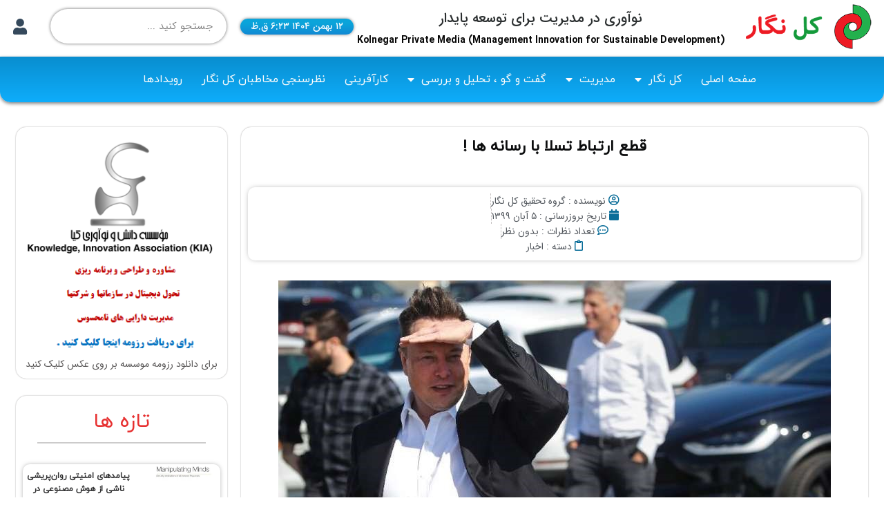

--- FILE ---
content_type: text/html; charset=UTF-8
request_url: https://kolnegar.ir/2020/10/26/%D9%82%D8%B7%D8%B9-%D8%A7%D8%B1%D8%AA%D8%A8%D8%A7%D8%B7-%D8%AA%D8%B3%D9%84%D8%A7-%D8%A8%D8%A7-%D8%B1%D8%B3%D8%A7%D9%86%D9%87-%D9%87%D8%A7/
body_size: 29048
content:
    <!DOCTYPE html>
    <html lang="en" dir="rtl" lang="fa-IR">

    <head>
        <meta charset="UTF-8">
        <meta http-equiv="X-UA-Compatible" content="IE=edge">
        <meta name="viewport" content="width=device-width, initial-scale=1.0">
        <meta name='robots' content='index, follow, max-image-preview:large, max-snippet:-1, max-video-preview:-1' />

	<!-- This site is optimized with the Yoast SEO Premium plugin v22.4 (Yoast SEO v23.8) - https://yoast.com/wordpress/plugins/seo/ -->
	<title>قطع ارتباط تسلا با رسانه ها ! - کل نگار</title>
	<link rel="canonical" href="https://kolnegar.ir/2020/10/26/قطع-ارتباط-تسلا-با-رسانه-ها/" />
	<meta property="og:locale" content="fa_IR" />
	<meta property="og:type" content="article" />
	<meta property="og:title" content="قطع ارتباط تسلا با رسانه ها ! کل نگار %" />
	<meta property="og:description" content="19 اکتبر 2020توسط ژولیت میشل&nbsp; ایلون ماسک مدیر عامل تسلا هنگام ورود به بازدید از سایت ساخت غول اتومبیل های الکتریکی آینده ایالات متحده در Gruenheide در نزدیکی برلین در..." />
	<meta property="og:url" content="https://kolnegar.ir/2020/10/26/قطع-ارتباط-تسلا-با-رسانه-ها/" />
	<meta property="og:site_name" content="کل نگار" />
	<meta property="article:publisher" content="https://www.linkedin.com/company/kolnegar" />
	<meta property="article:published_time" content="2020-10-26T16:40:34+00:00" />
	<meta property="og:image" content="https://kolnegar.ir/wp-content/uploads/2020/10/k15-5.jpg" />
	<meta property="og:image:width" content="800" />
	<meta property="og:image:height" content="480" />
	<meta property="og:image:type" content="image/jpeg" />
	<meta name="author" content="گروه تحقیق کل نگار" />
	<meta name="twitter:card" content="summary_large_image" />
	<meta name="twitter:label1" content="نوشته شده توسط" />
	<meta name="twitter:data1" content="گروه تحقیق کل نگار" />
	<script type="application/ld+json" class="yoast-schema-graph">{"@context":"https://schema.org","@graph":[{"@type":"Article","@id":"https://kolnegar.ir/2020/10/26/%d9%82%d8%b7%d8%b9-%d8%a7%d8%b1%d8%aa%d8%a8%d8%a7%d8%b7-%d8%aa%d8%b3%d9%84%d8%a7-%d8%a8%d8%a7-%d8%b1%d8%b3%d8%a7%d9%86%d9%87-%d9%87%d8%a7/#article","isPartOf":{"@id":"https://kolnegar.ir/2020/10/26/%d9%82%d8%b7%d8%b9-%d8%a7%d8%b1%d8%aa%d8%a8%d8%a7%d8%b7-%d8%aa%d8%b3%d9%84%d8%a7-%d8%a8%d8%a7-%d8%b1%d8%b3%d8%a7%d9%86%d9%87-%d9%87%d8%a7/"},"author":{"name":"گروه تحقیق کل نگار","@id":"https://kolnegar.ir/#/schema/person/675a9dba35daa7847cd5b84f621bdbba"},"headline":"قطع ارتباط تسلا با رسانه ها !","datePublished":"2020-10-26T16:40:34+00:00","dateModified":"2020-10-26T16:40:34+00:00","mainEntityOfPage":{"@id":"https://kolnegar.ir/2020/10/26/%d9%82%d8%b7%d8%b9-%d8%a7%d8%b1%d8%aa%d8%a8%d8%a7%d8%b7-%d8%aa%d8%b3%d9%84%d8%a7-%d8%a8%d8%a7-%d8%b1%d8%b3%d8%a7%d9%86%d9%87-%d9%87%d8%a7/"},"wordCount":8,"commentCount":0,"publisher":{"@id":"https://kolnegar.ir/#organization"},"image":{"@id":"https://kolnegar.ir/2020/10/26/%d9%82%d8%b7%d8%b9-%d8%a7%d8%b1%d8%aa%d8%a8%d8%a7%d8%b7-%d8%aa%d8%b3%d9%84%d8%a7-%d8%a8%d8%a7-%d8%b1%d8%b3%d8%a7%d9%86%d9%87-%d9%87%d8%a7/#primaryimage"},"thumbnailUrl":"https://kolnegar.ir/wp-content/uploads/2020/10/k15-5.jpg","keywords":["تسلا"],"articleSection":["اخبار"],"inLanguage":"fa-IR","potentialAction":[{"@type":"CommentAction","name":"Comment","target":["https://kolnegar.ir/2020/10/26/%d9%82%d8%b7%d8%b9-%d8%a7%d8%b1%d8%aa%d8%a8%d8%a7%d8%b7-%d8%aa%d8%b3%d9%84%d8%a7-%d8%a8%d8%a7-%d8%b1%d8%b3%d8%a7%d9%86%d9%87-%d9%87%d8%a7/#respond"]}]},{"@type":"WebPage","@id":"https://kolnegar.ir/2020/10/26/%d9%82%d8%b7%d8%b9-%d8%a7%d8%b1%d8%aa%d8%a8%d8%a7%d8%b7-%d8%aa%d8%b3%d9%84%d8%a7-%d8%a8%d8%a7-%d8%b1%d8%b3%d8%a7%d9%86%d9%87-%d9%87%d8%a7/","url":"https://kolnegar.ir/2020/10/26/%d9%82%d8%b7%d8%b9-%d8%a7%d8%b1%d8%aa%d8%a8%d8%a7%d8%b7-%d8%aa%d8%b3%d9%84%d8%a7-%d8%a8%d8%a7-%d8%b1%d8%b3%d8%a7%d9%86%d9%87-%d9%87%d8%a7/","name":"قطع ارتباط تسلا با رسانه ها ! - کل نگار","isPartOf":{"@id":"https://kolnegar.ir/#website"},"primaryImageOfPage":{"@id":"https://kolnegar.ir/2020/10/26/%d9%82%d8%b7%d8%b9-%d8%a7%d8%b1%d8%aa%d8%a8%d8%a7%d8%b7-%d8%aa%d8%b3%d9%84%d8%a7-%d8%a8%d8%a7-%d8%b1%d8%b3%d8%a7%d9%86%d9%87-%d9%87%d8%a7/#primaryimage"},"image":{"@id":"https://kolnegar.ir/2020/10/26/%d9%82%d8%b7%d8%b9-%d8%a7%d8%b1%d8%aa%d8%a8%d8%a7%d8%b7-%d8%aa%d8%b3%d9%84%d8%a7-%d8%a8%d8%a7-%d8%b1%d8%b3%d8%a7%d9%86%d9%87-%d9%87%d8%a7/#primaryimage"},"thumbnailUrl":"https://kolnegar.ir/wp-content/uploads/2020/10/k15-5.jpg","datePublished":"2020-10-26T16:40:34+00:00","dateModified":"2020-10-26T16:40:34+00:00","breadcrumb":{"@id":"https://kolnegar.ir/2020/10/26/%d9%82%d8%b7%d8%b9-%d8%a7%d8%b1%d8%aa%d8%a8%d8%a7%d8%b7-%d8%aa%d8%b3%d9%84%d8%a7-%d8%a8%d8%a7-%d8%b1%d8%b3%d8%a7%d9%86%d9%87-%d9%87%d8%a7/#breadcrumb"},"inLanguage":"fa-IR","potentialAction":[{"@type":"ReadAction","target":["https://kolnegar.ir/2020/10/26/%d9%82%d8%b7%d8%b9-%d8%a7%d8%b1%d8%aa%d8%a8%d8%a7%d8%b7-%d8%aa%d8%b3%d9%84%d8%a7-%d8%a8%d8%a7-%d8%b1%d8%b3%d8%a7%d9%86%d9%87-%d9%87%d8%a7/"]}]},{"@type":"ImageObject","inLanguage":"fa-IR","@id":"https://kolnegar.ir/2020/10/26/%d9%82%d8%b7%d8%b9-%d8%a7%d8%b1%d8%aa%d8%a8%d8%a7%d8%b7-%d8%aa%d8%b3%d9%84%d8%a7-%d8%a8%d8%a7-%d8%b1%d8%b3%d8%a7%d9%86%d9%87-%d9%87%d8%a7/#primaryimage","url":"https://kolnegar.ir/wp-content/uploads/2020/10/k15-5.jpg","contentUrl":"https://kolnegar.ir/wp-content/uploads/2020/10/k15-5.jpg","width":800,"height":480},{"@type":"BreadcrumbList","@id":"https://kolnegar.ir/2020/10/26/%d9%82%d8%b7%d8%b9-%d8%a7%d8%b1%d8%aa%d8%a8%d8%a7%d8%b7-%d8%aa%d8%b3%d9%84%d8%a7-%d8%a8%d8%a7-%d8%b1%d8%b3%d8%a7%d9%86%d9%87-%d9%87%d8%a7/#breadcrumb","itemListElement":[{"@type":"ListItem","position":1,"name":"Home","item":"https://kolnegar.ir/"},{"@type":"ListItem","position":2,"name":"قطع ارتباط تسلا با رسانه ها !"}]},{"@type":"WebSite","@id":"https://kolnegar.ir/#website","url":"https://kolnegar.ir/","name":"کل نگار","description":"نوآورى در مديريت براى توسعه پايدار","publisher":{"@id":"https://kolnegar.ir/#organization"},"potentialAction":[{"@type":"SearchAction","target":{"@type":"EntryPoint","urlTemplate":"https://kolnegar.ir/?s={search_term_string}"},"query-input":{"@type":"PropertyValueSpecification","valueRequired":true,"valueName":"search_term_string"}}],"inLanguage":"fa-IR"},{"@type":"Organization","@id":"https://kolnegar.ir/#organization","name":"موسسه دانش و نوآوری کیا","url":"https://kolnegar.ir/","logo":{"@type":"ImageObject","inLanguage":"fa-IR","@id":"https://kolnegar.ir/#/schema/logo/image/","url":"https://kolnegar.ir/wp-content/uploads/2024/03/kia.png","contentUrl":"https://kolnegar.ir/wp-content/uploads/2024/03/kia.png","width":2480,"height":2480,"caption":"موسسه دانش و نوآوری کیا"},"image":{"@id":"https://kolnegar.ir/#/schema/logo/image/"},"sameAs":["https://www.linkedin.com/company/kolnegar","https://instagram.com/kolnegar1"]},{"@type":"Person","@id":"https://kolnegar.ir/#/schema/person/675a9dba35daa7847cd5b84f621bdbba","name":"گروه تحقیق کل نگار","image":{"@type":"ImageObject","inLanguage":"fa-IR","@id":"https://kolnegar.ir/#/schema/person/image/","url":"https://kolnegar.ir/wp-content/uploads/2022/07/cropped-main_small_logo-100x100.png","contentUrl":"https://kolnegar.ir/wp-content/uploads/2022/07/cropped-main_small_logo-100x100.png","caption":"گروه تحقیق کل نگار"},"sameAs":["https://kolnegar.ir"],"url":"https://kolnegar.ir/author/kolnegar/"}]}</script>
	<!-- / Yoast SEO Premium plugin. -->


<link rel="alternate" type="application/rss+xml" title="کل نگار &raquo; قطع ارتباط تسلا با رسانه ها ! خوراک دیدگاه‌ها" href="https://kolnegar.ir/2020/10/26/%d9%82%d8%b7%d8%b9-%d8%a7%d8%b1%d8%aa%d8%a8%d8%a7%d8%b7-%d8%aa%d8%b3%d9%84%d8%a7-%d8%a8%d8%a7-%d8%b1%d8%b3%d8%a7%d9%86%d9%87-%d9%87%d8%a7/feed/" />
<link rel="alternate" title="oEmbed (JSON)" type="application/json+oembed" href="https://kolnegar.ir/wp-json/oembed/1.0/embed?url=https%3A%2F%2Fkolnegar.ir%2F2020%2F10%2F26%2F%25d9%2582%25d8%25b7%25d8%25b9-%25d8%25a7%25d8%25b1%25d8%25aa%25d8%25a8%25d8%25a7%25d8%25b7-%25d8%25aa%25d8%25b3%25d9%2584%25d8%25a7-%25d8%25a8%25d8%25a7-%25d8%25b1%25d8%25b3%25d8%25a7%25d9%2586%25d9%2587-%25d9%2587%25d8%25a7%2F" />
<link rel="alternate" title="oEmbed (XML)" type="text/xml+oembed" href="https://kolnegar.ir/wp-json/oembed/1.0/embed?url=https%3A%2F%2Fkolnegar.ir%2F2020%2F10%2F26%2F%25d9%2582%25d8%25b7%25d8%25b9-%25d8%25a7%25d8%25b1%25d8%25aa%25d8%25a8%25d8%25a7%25d8%25b7-%25d8%25aa%25d8%25b3%25d9%2584%25d8%25a7-%25d8%25a8%25d8%25a7-%25d8%25b1%25d8%25b3%25d8%25a7%25d9%2586%25d9%2587-%25d9%2587%25d8%25a7%2F&#038;format=xml" />
<style id='wp-img-auto-sizes-contain-inline-css' type='text/css'>
img:is([sizes=auto i],[sizes^="auto," i]){contain-intrinsic-size:3000px 1500px}
/*# sourceURL=wp-img-auto-sizes-contain-inline-css */
</style>

<link rel='stylesheet' id='mw_woocommerce-css' href='https://kolnegar.ir/wp-content/themes/ahura/css/woocommerce.css?ver=10.18' type='text/css' media='all' />
<style id='wp-emoji-styles-inline-css' type='text/css'>

	img.wp-smiley, img.emoji {
		display: inline !important;
		border: none !important;
		box-shadow: none !important;
		height: 1em !important;
		width: 1em !important;
		margin: 0 0.07em !important;
		vertical-align: -0.1em !important;
		background: none !important;
		padding: 0 !important;
	}
/*# sourceURL=wp-emoji-styles-inline-css */
</style>
<link rel='stylesheet' id='wp-block-library-rtl-css' href='https://kolnegar.ir/wp-includes/css/dist/block-library/style-rtl.min.css?ver=6.9' type='text/css' media='all' />
<style id='classic-theme-styles-inline-css' type='text/css'>
/*! This file is auto-generated */
.wp-block-button__link{color:#fff;background-color:#32373c;border-radius:9999px;box-shadow:none;text-decoration:none;padding:calc(.667em + 2px) calc(1.333em + 2px);font-size:1.125em}.wp-block-file__button{background:#32373c;color:#fff;text-decoration:none}
/*# sourceURL=/wp-includes/css/classic-themes.min.css */
</style>
<style id='wpsh-blocks-aparat-style-inline-css' type='text/css'>
.h_iframe-aparat_embed_frame{position:relative}.h_iframe-aparat_embed_frame .ratio{display:block;width:100%;height:auto}.h_iframe-aparat_embed_frame iframe{position:absolute;top:0;left:0;width:100%;height:100%}.wpsh-blocks_aparat{width:100%;clear:both;overflow:auto;display:block;position:relative;padding:30px 0}.wpsh-blocks_aparat_align_center .h_iframe-aparat_embed_frame{margin:0 auto}.wpsh-blocks_aparat_align_left .h_iframe-aparat_embed_frame{margin-right:30%}.wpsh-blocks_aparat_size_small .h_iframe-aparat_embed_frame{max-width:420px}.wpsh-blocks_aparat_size_big .h_iframe-aparat_embed_frame{max-width:720px}

/*# sourceURL=https://kolnegar.ir/wp-content/plugins/wp-shamsi/blocks/aparat/build/style-index.css */
</style>
<style id='wpsh-blocks-justify-style-inline-css' type='text/css'>
.wp-block-wpsh-blocks-justify,.wpsh-blocks_justify{text-align:justify !important}.wpsh-blocks_justify_ltr{direction:ltr !important}.wpsh-blocks_justify_rtl{direction:rtl !important}

/*# sourceURL=https://kolnegar.ir/wp-content/plugins/wp-shamsi/blocks/justify/build/style-index.css */
</style>
<style id='wpsh-blocks-shamsi-style-inline-css' type='text/css'>
.wpsh-blocks_shamsi_align_center{text-align:center !important}.wpsh-blocks_shamsi_align_right{text-align:right !important}.wpsh-blocks_shamsi_align_left{text-align:left !important}

/*# sourceURL=https://kolnegar.ir/wp-content/plugins/wp-shamsi/blocks/shamsi/build/style-index.css */
</style>
<style id='global-styles-inline-css' type='text/css'>
:root{--wp--preset--aspect-ratio--square: 1;--wp--preset--aspect-ratio--4-3: 4/3;--wp--preset--aspect-ratio--3-4: 3/4;--wp--preset--aspect-ratio--3-2: 3/2;--wp--preset--aspect-ratio--2-3: 2/3;--wp--preset--aspect-ratio--16-9: 16/9;--wp--preset--aspect-ratio--9-16: 9/16;--wp--preset--color--black: #000000;--wp--preset--color--cyan-bluish-gray: #abb8c3;--wp--preset--color--white: #ffffff;--wp--preset--color--pale-pink: #f78da7;--wp--preset--color--vivid-red: #cf2e2e;--wp--preset--color--luminous-vivid-orange: #ff6900;--wp--preset--color--luminous-vivid-amber: #fcb900;--wp--preset--color--light-green-cyan: #7bdcb5;--wp--preset--color--vivid-green-cyan: #00d084;--wp--preset--color--pale-cyan-blue: #8ed1fc;--wp--preset--color--vivid-cyan-blue: #0693e3;--wp--preset--color--vivid-purple: #9b51e0;--wp--preset--gradient--vivid-cyan-blue-to-vivid-purple: linear-gradient(135deg,rgb(6,147,227) 0%,rgb(155,81,224) 100%);--wp--preset--gradient--light-green-cyan-to-vivid-green-cyan: linear-gradient(135deg,rgb(122,220,180) 0%,rgb(0,208,130) 100%);--wp--preset--gradient--luminous-vivid-amber-to-luminous-vivid-orange: linear-gradient(135deg,rgb(252,185,0) 0%,rgb(255,105,0) 100%);--wp--preset--gradient--luminous-vivid-orange-to-vivid-red: linear-gradient(135deg,rgb(255,105,0) 0%,rgb(207,46,46) 100%);--wp--preset--gradient--very-light-gray-to-cyan-bluish-gray: linear-gradient(135deg,rgb(238,238,238) 0%,rgb(169,184,195) 100%);--wp--preset--gradient--cool-to-warm-spectrum: linear-gradient(135deg,rgb(74,234,220) 0%,rgb(151,120,209) 20%,rgb(207,42,186) 40%,rgb(238,44,130) 60%,rgb(251,105,98) 80%,rgb(254,248,76) 100%);--wp--preset--gradient--blush-light-purple: linear-gradient(135deg,rgb(255,206,236) 0%,rgb(152,150,240) 100%);--wp--preset--gradient--blush-bordeaux: linear-gradient(135deg,rgb(254,205,165) 0%,rgb(254,45,45) 50%,rgb(107,0,62) 100%);--wp--preset--gradient--luminous-dusk: linear-gradient(135deg,rgb(255,203,112) 0%,rgb(199,81,192) 50%,rgb(65,88,208) 100%);--wp--preset--gradient--pale-ocean: linear-gradient(135deg,rgb(255,245,203) 0%,rgb(182,227,212) 50%,rgb(51,167,181) 100%);--wp--preset--gradient--electric-grass: linear-gradient(135deg,rgb(202,248,128) 0%,rgb(113,206,126) 100%);--wp--preset--gradient--midnight: linear-gradient(135deg,rgb(2,3,129) 0%,rgb(40,116,252) 100%);--wp--preset--font-size--small: 13px;--wp--preset--font-size--medium: 20px;--wp--preset--font-size--large: 36px;--wp--preset--font-size--x-large: 42px;--wp--preset--spacing--20: 0.44rem;--wp--preset--spacing--30: 0.67rem;--wp--preset--spacing--40: 1rem;--wp--preset--spacing--50: 1.5rem;--wp--preset--spacing--60: 2.25rem;--wp--preset--spacing--70: 3.38rem;--wp--preset--spacing--80: 5.06rem;--wp--preset--shadow--natural: 6px 6px 9px rgba(0, 0, 0, 0.2);--wp--preset--shadow--deep: 12px 12px 50px rgba(0, 0, 0, 0.4);--wp--preset--shadow--sharp: 6px 6px 0px rgba(0, 0, 0, 0.2);--wp--preset--shadow--outlined: 6px 6px 0px -3px rgb(255, 255, 255), 6px 6px rgb(0, 0, 0);--wp--preset--shadow--crisp: 6px 6px 0px rgb(0, 0, 0);}:where(.is-layout-flex){gap: 0.5em;}:where(.is-layout-grid){gap: 0.5em;}body .is-layout-flex{display: flex;}.is-layout-flex{flex-wrap: wrap;align-items: center;}.is-layout-flex > :is(*, div){margin: 0;}body .is-layout-grid{display: grid;}.is-layout-grid > :is(*, div){margin: 0;}:where(.wp-block-columns.is-layout-flex){gap: 2em;}:where(.wp-block-columns.is-layout-grid){gap: 2em;}:where(.wp-block-post-template.is-layout-flex){gap: 1.25em;}:where(.wp-block-post-template.is-layout-grid){gap: 1.25em;}.has-black-color{color: var(--wp--preset--color--black) !important;}.has-cyan-bluish-gray-color{color: var(--wp--preset--color--cyan-bluish-gray) !important;}.has-white-color{color: var(--wp--preset--color--white) !important;}.has-pale-pink-color{color: var(--wp--preset--color--pale-pink) !important;}.has-vivid-red-color{color: var(--wp--preset--color--vivid-red) !important;}.has-luminous-vivid-orange-color{color: var(--wp--preset--color--luminous-vivid-orange) !important;}.has-luminous-vivid-amber-color{color: var(--wp--preset--color--luminous-vivid-amber) !important;}.has-light-green-cyan-color{color: var(--wp--preset--color--light-green-cyan) !important;}.has-vivid-green-cyan-color{color: var(--wp--preset--color--vivid-green-cyan) !important;}.has-pale-cyan-blue-color{color: var(--wp--preset--color--pale-cyan-blue) !important;}.has-vivid-cyan-blue-color{color: var(--wp--preset--color--vivid-cyan-blue) !important;}.has-vivid-purple-color{color: var(--wp--preset--color--vivid-purple) !important;}.has-black-background-color{background-color: var(--wp--preset--color--black) !important;}.has-cyan-bluish-gray-background-color{background-color: var(--wp--preset--color--cyan-bluish-gray) !important;}.has-white-background-color{background-color: var(--wp--preset--color--white) !important;}.has-pale-pink-background-color{background-color: var(--wp--preset--color--pale-pink) !important;}.has-vivid-red-background-color{background-color: var(--wp--preset--color--vivid-red) !important;}.has-luminous-vivid-orange-background-color{background-color: var(--wp--preset--color--luminous-vivid-orange) !important;}.has-luminous-vivid-amber-background-color{background-color: var(--wp--preset--color--luminous-vivid-amber) !important;}.has-light-green-cyan-background-color{background-color: var(--wp--preset--color--light-green-cyan) !important;}.has-vivid-green-cyan-background-color{background-color: var(--wp--preset--color--vivid-green-cyan) !important;}.has-pale-cyan-blue-background-color{background-color: var(--wp--preset--color--pale-cyan-blue) !important;}.has-vivid-cyan-blue-background-color{background-color: var(--wp--preset--color--vivid-cyan-blue) !important;}.has-vivid-purple-background-color{background-color: var(--wp--preset--color--vivid-purple) !important;}.has-black-border-color{border-color: var(--wp--preset--color--black) !important;}.has-cyan-bluish-gray-border-color{border-color: var(--wp--preset--color--cyan-bluish-gray) !important;}.has-white-border-color{border-color: var(--wp--preset--color--white) !important;}.has-pale-pink-border-color{border-color: var(--wp--preset--color--pale-pink) !important;}.has-vivid-red-border-color{border-color: var(--wp--preset--color--vivid-red) !important;}.has-luminous-vivid-orange-border-color{border-color: var(--wp--preset--color--luminous-vivid-orange) !important;}.has-luminous-vivid-amber-border-color{border-color: var(--wp--preset--color--luminous-vivid-amber) !important;}.has-light-green-cyan-border-color{border-color: var(--wp--preset--color--light-green-cyan) !important;}.has-vivid-green-cyan-border-color{border-color: var(--wp--preset--color--vivid-green-cyan) !important;}.has-pale-cyan-blue-border-color{border-color: var(--wp--preset--color--pale-cyan-blue) !important;}.has-vivid-cyan-blue-border-color{border-color: var(--wp--preset--color--vivid-cyan-blue) !important;}.has-vivid-purple-border-color{border-color: var(--wp--preset--color--vivid-purple) !important;}.has-vivid-cyan-blue-to-vivid-purple-gradient-background{background: var(--wp--preset--gradient--vivid-cyan-blue-to-vivid-purple) !important;}.has-light-green-cyan-to-vivid-green-cyan-gradient-background{background: var(--wp--preset--gradient--light-green-cyan-to-vivid-green-cyan) !important;}.has-luminous-vivid-amber-to-luminous-vivid-orange-gradient-background{background: var(--wp--preset--gradient--luminous-vivid-amber-to-luminous-vivid-orange) !important;}.has-luminous-vivid-orange-to-vivid-red-gradient-background{background: var(--wp--preset--gradient--luminous-vivid-orange-to-vivid-red) !important;}.has-very-light-gray-to-cyan-bluish-gray-gradient-background{background: var(--wp--preset--gradient--very-light-gray-to-cyan-bluish-gray) !important;}.has-cool-to-warm-spectrum-gradient-background{background: var(--wp--preset--gradient--cool-to-warm-spectrum) !important;}.has-blush-light-purple-gradient-background{background: var(--wp--preset--gradient--blush-light-purple) !important;}.has-blush-bordeaux-gradient-background{background: var(--wp--preset--gradient--blush-bordeaux) !important;}.has-luminous-dusk-gradient-background{background: var(--wp--preset--gradient--luminous-dusk) !important;}.has-pale-ocean-gradient-background{background: var(--wp--preset--gradient--pale-ocean) !important;}.has-electric-grass-gradient-background{background: var(--wp--preset--gradient--electric-grass) !important;}.has-midnight-gradient-background{background: var(--wp--preset--gradient--midnight) !important;}.has-small-font-size{font-size: var(--wp--preset--font-size--small) !important;}.has-medium-font-size{font-size: var(--wp--preset--font-size--medium) !important;}.has-large-font-size{font-size: var(--wp--preset--font-size--large) !important;}.has-x-large-font-size{font-size: var(--wp--preset--font-size--x-large) !important;}
:where(.wp-block-post-template.is-layout-flex){gap: 1.25em;}:where(.wp-block-post-template.is-layout-grid){gap: 1.25em;}
:where(.wp-block-term-template.is-layout-flex){gap: 1.25em;}:where(.wp-block-term-template.is-layout-grid){gap: 1.25em;}
:where(.wp-block-columns.is-layout-flex){gap: 2em;}:where(.wp-block-columns.is-layout-grid){gap: 2em;}
:root :where(.wp-block-pullquote){font-size: 1.5em;line-height: 1.6;}
/*# sourceURL=global-styles-inline-css */
</style>
<link rel='stylesheet' id='woocommerce-layout-rtl-css' href='https://kolnegar.ir/wp-content/plugins/woocommerce/assets/css/woocommerce-layout-rtl.css?ver=10.4.3' type='text/css' media='all' />
<link rel='stylesheet' id='woocommerce-smallscreen-rtl-css' href='https://kolnegar.ir/wp-content/plugins/woocommerce/assets/css/woocommerce-smallscreen-rtl.css?ver=10.4.3' type='text/css' media='only screen and (max-width: 768px)' />
<link rel='stylesheet' id='woocommerce-general-rtl-css' href='https://kolnegar.ir/wp-content/plugins/woocommerce/assets/css/woocommerce-rtl.css?ver=10.4.3' type='text/css' media='all' />
<style id='woocommerce-inline-inline-css' type='text/css'>
.woocommerce form .form-row .required { visibility: visible; }
/*# sourceURL=woocommerce-inline-inline-css */
</style>
<link rel='stylesheet' id='mega-theme-icon-css' href='https://kolnegar.ir/wp-content/plugins/elementor-pro/megatheme/includes/icon/style.css?ver=6.9' type='text/css' media='all' />
<link rel='stylesheet' id='ahura-style-css' href='https://kolnegar.ir/wp-content/themes/ahura/style.css?ver=6.9' type='text/css' media='all' />
<link rel='stylesheet' id='style-css' href='https://kolnegar.ir/wp-content/themes/ahura-child/style.css?ver=10.18' type='text/css' media='all' />
<link rel='stylesheet' id='ahura-font-awesome-css' href='https://kolnegar.ir/wp-content/themes/ahura/css/all.css?ver=10.18' type='text/css' media='all' />
<link rel='stylesheet' id='responsive-css' href='https://kolnegar.ir/wp-content/themes/ahura/css/responsive.css?ver=10.18' type='text/css' media='all' />
<link rel='stylesheet' id='flipclock-css' href='https://kolnegar.ir/wp-content/themes/ahura/css/flip-clock.css?ver=10.18' type='text/css' media='all' />
<link rel='stylesheet' id='bootstrap-css' href='https://kolnegar.ir/wp-content/themes/ahura/css/bootstrap.css?ver=10.18' type='text/css' media='all' />
<link rel='stylesheet' id='ahura_font-css' href='https://kolnegar.ir/wp-content/themes/ahura/css/fonts/fonts.css?ver=10.18' type='text/css' media='all' />
<link rel='stylesheet' id='ahura_customizer-css' href='https://kolnegar.ir/wp-content/uploads/ahura/customizer.css?ver=1709683951' type='text/css' media='all' />
<link rel='stylesheet' id='ahura_script_swipercss-css' href='https://kolnegar.ir/wp-content/themes/ahura/css/swiper-bundle-min.css?ver=10.18' type='text/css' media='all' />
<link rel='stylesheet' id='elementor-icons-css' href='https://kolnegar.ir/wp-content/plugins/elementor/assets/lib/eicons/css/elementor-icons.min.css?ver=5.46.0' type='text/css' media='all' />
<link rel='stylesheet' id='elementor-frontend-css' href='https://kolnegar.ir/wp-content/plugins/elementor/assets/css/frontend.min.css?ver=3.34.4' type='text/css' media='all' />
<link rel='stylesheet' id='elementor-post-7-css' href='https://kolnegar.ir/wp-content/uploads/elementor/css/post-7.css?ver=1769827581' type='text/css' media='all' />
<link rel='stylesheet' id='elementor-pro-css' href='https://kolnegar.ir/wp-content/plugins/elementor-pro/assets/css/frontend-rtl.min.css?ver=3.23.0' type='text/css' media='all' />
<link rel='stylesheet' id='megatheme-font-css' href='https://kolnegar.ir/wp-content/plugins/elementor-pro/megatheme/includes/fonts.css?ver=6.9' type='text/css' media='all' />
<link rel='stylesheet' id='elementor-post-15411-css' href='https://kolnegar.ir/wp-content/uploads/elementor/css/post-15411.css?ver=1769827671' type='text/css' media='all' />
<link rel='stylesheet' id='wpsh-style-css' href='https://kolnegar.ir/wp-content/plugins/wp-shamsi/assets/css/wpsh_custom.css?ver=4.1.1' type='text/css' media='all' />
<link rel='stylesheet' id='elementor-gf-local-roboto-css' href='https://kolnegar.ir/wp-content/uploads/elementor/google-fonts/css/roboto.css?ver=1742222843' type='text/css' media='all' />
<link rel='stylesheet' id='elementor-gf-local-robotoslab-css' href='https://kolnegar.ir/wp-content/uploads/elementor/google-fonts/css/robotoslab.css?ver=1742222876' type='text/css' media='all' />
<link rel='stylesheet' id='elementor-icons-shared-0-css' href='https://kolnegar.ir/wp-content/plugins/elementor/assets/lib/font-awesome/css/fontawesome.min.css?ver=5.15.3' type='text/css' media='all' />
<link rel='stylesheet' id='elementor-icons-fa-regular-css' href='https://kolnegar.ir/wp-content/plugins/elementor/assets/lib/font-awesome/css/regular.min.css?ver=5.15.3' type='text/css' media='all' />
<script type="text/javascript" src="https://kolnegar.ir/wp-content/themes/ahura/js/elementor/typewriter.js?ver=10.18" id="ahura_script_typewriter-js"></script>
<script type="text/javascript" src="https://kolnegar.ir/wp-content/themes/ahura/js/howler.min.js?ver=6.9" id="howler_js-js"></script>
<script type="text/javascript" src="https://kolnegar.ir/wp-includes/js/jquery/jquery.min.js?ver=3.7.1" id="jquery-core-js"></script>
<script type="text/javascript" src="https://kolnegar.ir/wp-includes/js/jquery/jquery-migrate.min.js?ver=3.4.1" id="jquery-migrate-js"></script>
<script type="text/javascript" src="https://kolnegar.ir/wp-content/plugins/woocommerce/assets/js/jquery-blockui/jquery.blockUI.min.js?ver=2.7.0-wc.10.4.3" id="wc-jquery-blockui-js" defer="defer" data-wp-strategy="defer"></script>
<script type="text/javascript" id="wc-add-to-cart-js-extra">
/* <![CDATA[ */
var wc_add_to_cart_params = {"ajax_url":"/wp-admin/admin-ajax.php","wc_ajax_url":"/?wc-ajax=%%endpoint%%","i18n_view_cart":"\u0645\u0634\u0627\u0647\u062f\u0647 \u0633\u0628\u062f \u062e\u0631\u06cc\u062f","cart_url":"https://kolnegar.ir","is_cart":"","cart_redirect_after_add":"no"};
//# sourceURL=wc-add-to-cart-js-extra
/* ]]> */
</script>
<script type="text/javascript" src="https://kolnegar.ir/wp-content/plugins/woocommerce/assets/js/frontend/add-to-cart.min.js?ver=10.4.3" id="wc-add-to-cart-js" defer="defer" data-wp-strategy="defer"></script>
<script type="text/javascript" src="https://kolnegar.ir/wp-content/plugins/woocommerce/assets/js/js-cookie/js.cookie.min.js?ver=2.1.4-wc.10.4.3" id="wc-js-cookie-js" defer="defer" data-wp-strategy="defer"></script>
<script type="text/javascript" id="woocommerce-js-extra">
/* <![CDATA[ */
var woocommerce_params = {"ajax_url":"/wp-admin/admin-ajax.php","wc_ajax_url":"/?wc-ajax=%%endpoint%%","i18n_password_show":"\u0646\u0645\u0627\u06cc\u0634 \u0631\u0645\u0632 \u0639\u0628\u0648\u0631","i18n_password_hide":"\u0645\u062e\u0641\u06cc\u200c\u0633\u0627\u0632\u06cc \u0631\u0645\u0632 \u0639\u0628\u0648\u0631"};
//# sourceURL=woocommerce-js-extra
/* ]]> */
</script>
<script type="text/javascript" src="https://kolnegar.ir/wp-content/plugins/woocommerce/assets/js/frontend/woocommerce.min.js?ver=10.4.3" id="woocommerce-js" defer="defer" data-wp-strategy="defer"></script>
<script type="text/javascript" src="https://kolnegar.ir/wp-content/themes/ahura/js/swiper-bundle-min.js?ver=10.18" id="swiperjs-js"></script>
<script type="text/javascript" src="https://kolnegar.ir/wp-content/themes/ahura/js/main.js?ver=10.18" id="main-js"></script>
<script type="text/javascript" id="ahura_ajax-js-extra">
/* <![CDATA[ */
var ajax_data = {"au":"https://kolnegar.ir/wp-admin/admin-ajax.php","nonce":"0ce980f0ef","translate":{"already_liked":"\u0646\u0648\u0634\u062a\u0647 \u0631\u0627 \u0642\u0628\u0644\u0627 \u067e\u0633\u0646\u062f\u06cc\u062f\u0647 \u0627\u06cc\u062f","already_disliked":"\u0646\u0648\u0634\u062a\u0647 \u0631\u0627 \u0642\u0628\u0644\u0627 \u0646\u067e\u0633\u0646\u062f\u06cc\u062f\u0647 \u0627\u06cc\u062f."}};
//# sourceURL=ahura_ajax-js-extra
/* ]]> */
</script>
<script type="text/javascript" src="https://kolnegar.ir/wp-content/themes/ahura/js/ajax.js?ver=1709683951" id="ahura_ajax-js"></script>
<link rel="https://api.w.org/" href="https://kolnegar.ir/wp-json/" /><link rel="alternate" title="JSON" type="application/json" href="https://kolnegar.ir/wp-json/wp/v2/posts/3604" /><link rel="EditURI" type="application/rsd+xml" title="RSD" href="https://kolnegar.ir/xmlrpc.php?rsd" />
<meta name="generator" content="WordPress 6.9" />
<meta name="generator" content="WooCommerce 10.4.3" />
<link rel='shortlink' href='https://kolnegar.ir/?p=3604' />
<meta name="generator" content="performance-lab 3.5.1; plugins: ">
<!-- Analytics by WP Statistics v14.11.3 - https://wp-statistics.com -->
<style>.elementor-15774 .elementor-element.elementor-element-3dc73179:not(.elementor-motion-effects-element-type-background), .elementor-15774 .elementor-element.elementor-element-3dc73179 > .elementor-motion-effects-container > .elementor-motion-effects-layer{background-color:#FFFFFF;}.elementor-15774 .elementor-element.elementor-element-3dc73179, .elementor-15774 .elementor-element.elementor-element-3dc73179 > .elementor-background-overlay{border-radius:0px 0px 0px 0px;}.elementor-15774 .elementor-element.elementor-element-3dc73179{transition:background 0.3s, border 0.3s, border-radius 0.3s, box-shadow 0.3s;margin-top:0%;margin-bottom:0%;padding:5px 0px 10px 0px;}.elementor-15774 .elementor-element.elementor-element-3dc73179 > .elementor-background-overlay{transition:background 0.3s, border-radius 0.3s, opacity 0.3s;}.elementor-bc-flex-widget .elementor-15774 .elementor-element.elementor-element-1a1e64b1.elementor-column .elementor-widget-wrap{align-items:center;}.elementor-15774 .elementor-element.elementor-element-1a1e64b1.elementor-column.elementor-element[data-element_type="column"] > .elementor-widget-wrap.elementor-element-populated{align-content:center;align-items:center;}.elementor-15774 .elementor-element.elementor-element-1a1e64b1.elementor-column > .elementor-widget-wrap{justify-content:center;}.elementor-15774 .elementor-element.elementor-element-1a1e64b1 > .elementor-element-populated{margin:0% 0% 0% 0%;--e-column-margin-right:0%;--e-column-margin-left:0%;padding:0% 0% 0% 0%;}.elementor-15774 .elementor-element.elementor-element-13005ada > .elementor-widget-container{margin:0% 8% 0% -8%;padding:0% 0% 0% 0%;border-radius:0px 0px 0px 0px;}.elementor-15774 .elementor-element.elementor-element-13005ada .ahura-logo-element img{width:100%;}.elementor-15774 .elementor-element.elementor-element-13005ada .ahura-logo-element a{justify-items:center;}.elementor-bc-flex-widget .elementor-15774 .elementor-element.elementor-element-1553e0b3.elementor-column .elementor-widget-wrap{align-items:center;}.elementor-15774 .elementor-element.elementor-element-1553e0b3.elementor-column.elementor-element[data-element_type="column"] > .elementor-widget-wrap.elementor-element-populated{align-content:center;align-items:center;}.elementor-15774 .elementor-element.elementor-element-1553e0b3.elementor-column > .elementor-widget-wrap{justify-content:center;}.elementor-15774 .elementor-element.elementor-element-1553e0b3 > .elementor-element-populated{margin:0px 0px 0px 0px;--e-column-margin-right:0px;--e-column-margin-left:0px;padding:1% 0% 0% 0%;}.elementor-widget-heading .elementor-heading-title{color:var( --e-global-color-primary );}.elementor-15774 .elementor-element.elementor-element-5a44220{text-align:center;}.elementor-15774 .elementor-element.elementor-element-5a44220 .elementor-heading-title{font-family:"ایران سنس", Sans-serif;font-size:20px;font-weight:500;color:#2B2F30;}.elementor-15774 .elementor-element.elementor-element-a6cf9be > .elementor-widget-container{margin:-1% 0% 0% 0%;}.elementor-15774 .elementor-element.elementor-element-a6cf9be{text-align:center;}.elementor-15774 .elementor-element.elementor-element-a6cf9be .elementor-heading-title{font-size:14px;color:#070707;}.elementor-bc-flex-widget .elementor-15774 .elementor-element.elementor-element-83dddfd.elementor-column .elementor-widget-wrap{align-items:center;}.elementor-15774 .elementor-element.elementor-element-83dddfd.elementor-column.elementor-element[data-element_type="column"] > .elementor-widget-wrap.elementor-element-populated{align-content:center;align-items:center;}.elementor-15774 .elementor-element.elementor-element-83dddfd.elementor-column > .elementor-widget-wrap{justify-content:center;}.elementor-15774 .elementor-element.elementor-element-3b73a79 > .elementor-widget-container{background-color:transparent;margin:0% -20% 0% 7%;padding:3% 3% 3% 3%;background-image:linear-gradient(180deg, #0BA4DA 31%, #118AD4 98%);border-radius:30px 30px 30px 30px;box-shadow:0px 0px 4px 0px rgba(0,0,0,0.5);}.elementor-15774 .elementor-element.elementor-element-3b73a79{text-align:center;}.elementor-15774 .elementor-element.elementor-element-3b73a79 .elementor-heading-title{font-family:"ایران سنس", Sans-serif;font-size:14px;font-weight:500;color:#F9FDFF;}.elementor-bc-flex-widget .elementor-15774 .elementor-element.elementor-element-36c0e202.elementor-column .elementor-widget-wrap{align-items:center;}.elementor-15774 .elementor-element.elementor-element-36c0e202.elementor-column.elementor-element[data-element_type="column"] > .elementor-widget-wrap.elementor-element-populated{align-content:center;align-items:center;}.elementor-15774 .elementor-element.elementor-element-36c0e202.elementor-column > .elementor-widget-wrap{justify-content:center;}.elementor-15774 .elementor-element.elementor-element-36c0e202 > .elementor-element-populated{margin:0% 0% 0% 0%;--e-column-margin-right:0%;--e-column-margin-left:0%;padding:0% 0% 0% 5%;}.elementor-15774 .elementor-element.elementor-element-12acd352{width:var( --container-widget-width, 100vw );max-width:100vw;--container-widget-width:100vw;--container-widget-flex-grow:0;}.elementor-15774 .elementor-element.elementor-element-12acd352 > .elementor-widget-container{margin:0% 0% 0% 0%;padding:0px 0px 0px 0px;}.elementor-15774 .elementor-element.elementor-element-12acd352 form input{font-size:15px;box-shadow:0px 0px 4px 0px rgba(0, 0, 0, 0.59);}.elementor-bc-flex-widget .elementor-15774 .elementor-element.elementor-element-648f768a.elementor-column .elementor-widget-wrap{align-items:center;}.elementor-15774 .elementor-element.elementor-element-648f768a.elementor-column.elementor-element[data-element_type="column"] > .elementor-widget-wrap.elementor-element-populated{align-content:center;align-items:center;}.elementor-15774 .elementor-element.elementor-element-648f768a.elementor-column > .elementor-widget-wrap{justify-content:flex-end;}.elementor-15774 .elementor-element.elementor-element-648f768a > .elementor-element-populated{margin:0% 0% 0% 0%;--e-column-margin-right:0%;--e-column-margin-left:0%;padding:0% 17% 0% 0%;}.elementor-15774 .elementor-element.elementor-element-77da4823{width:100%;max-width:100%;align-self:center;}.elementor-15774 .elementor-element.elementor-element-77da4823 > .elementor-widget-container{margin:0% 0% 0% 0%;}.elementor-15774 .elementor-element.elementor-element-77da4823 .header-popup-login-icon{color:#35495C;}.elementor-15774 .elementor-element.elementor-element-d86fca7:not(.elementor-motion-effects-element-type-background), .elementor-15774 .elementor-element.elementor-element-d86fca7 > .elementor-motion-effects-container > .elementor-motion-effects-layer{background-color:transparent;background-image:linear-gradient(180deg, #098ECF 0%, #0EADFB 100%);}.elementor-15774 .elementor-element.elementor-element-d86fca7, .elementor-15774 .elementor-element.elementor-element-d86fca7 > .elementor-background-overlay{border-radius:0px 0px 15px 15px;}.elementor-15774 .elementor-element.elementor-element-d86fca7{box-shadow:0px 2px 5px 0px rgba(0,0,0,0.5);transition:background 0.3s, border 0.3s, border-radius 0.3s, box-shadow 0.3s;margin-top:0%;margin-bottom:0%;padding:0% 0% 0% 0%;}.elementor-15774 .elementor-element.elementor-element-d86fca7:hover, .elementor-15774 .elementor-element.elementor-element-d86fca7:hover > .elementor-background-overlay{border-radius:0px 0px 15px 15px;}.elementor-15774 .elementor-element.elementor-element-d86fca7 > .elementor-background-overlay{transition:background 0.3s, border-radius 0.3s, opacity 0.3s;}.elementor-widget-nav-menu .elementor-nav-menu--main .elementor-item{color:var( --e-global-color-text );fill:var( --e-global-color-text );}.elementor-widget-nav-menu .elementor-nav-menu--main .elementor-item:hover,
					.elementor-widget-nav-menu .elementor-nav-menu--main .elementor-item.elementor-item-active,
					.elementor-widget-nav-menu .elementor-nav-menu--main .elementor-item.highlighted,
					.elementor-widget-nav-menu .elementor-nav-menu--main .elementor-item:focus{color:var( --e-global-color-accent );fill:var( --e-global-color-accent );}.elementor-widget-nav-menu .elementor-nav-menu--main:not(.e--pointer-framed) .elementor-item:before,
					.elementor-widget-nav-menu .elementor-nav-menu--main:not(.e--pointer-framed) .elementor-item:after{background-color:var( --e-global-color-accent );}.elementor-widget-nav-menu .e--pointer-framed .elementor-item:before,
					.elementor-widget-nav-menu .e--pointer-framed .elementor-item:after{border-color:var( --e-global-color-accent );}.elementor-widget-nav-menu{--e-nav-menu-divider-color:var( --e-global-color-text );}.elementor-15774 .elementor-element.elementor-element-05b35f5 > .elementor-widget-container{margin:0% 0% 0% 0%;}.elementor-15774 .elementor-element.elementor-element-05b35f5 .elementor-menu-toggle{margin:0 auto;}.elementor-15774 .elementor-element.elementor-element-05b35f5 .elementor-nav-menu .elementor-item{font-family:"ایران یکان", Sans-serif;font-weight:400;}.elementor-15774 .elementor-element.elementor-element-05b35f5 .elementor-nav-menu--main .elementor-item{color:#FBFBFB;fill:#FBFBFB;padding-left:14px;padding-right:14px;}.elementor-15774 .elementor-element.elementor-element-05b35f5 .elementor-nav-menu--main .elementor-item:hover,
					.elementor-15774 .elementor-element.elementor-element-05b35f5 .elementor-nav-menu--main .elementor-item.elementor-item-active,
					.elementor-15774 .elementor-element.elementor-element-05b35f5 .elementor-nav-menu--main .elementor-item.highlighted,
					.elementor-15774 .elementor-element.elementor-element-05b35f5 .elementor-nav-menu--main .elementor-item:focus{color:#3E3A3A;fill:#3E3A3A;}.elementor-15774 .elementor-element.elementor-element-05b35f5 .elementor-nav-menu--dropdown{border-radius:10px 10px 10px 10px;}.elementor-15774 .elementor-element.elementor-element-05b35f5 .elementor-nav-menu--dropdown li:first-child a{border-top-left-radius:10px;border-top-right-radius:10px;}.elementor-15774 .elementor-element.elementor-element-05b35f5 .elementor-nav-menu--dropdown li:last-child a{border-bottom-right-radius:10px;border-bottom-left-radius:10px;}.elementor-15774 .elementor-element.elementor-element-05b35f5 .elementor-nav-menu--main .elementor-nav-menu--dropdown, .elementor-15774 .elementor-element.elementor-element-05b35f5 .elementor-nav-menu__container.elementor-nav-menu--dropdown{box-shadow:0px 0px 3px 0px rgba(0,0,0,0.5);}.elementor-15774 .elementor-element.elementor-element-05b35f5 .elementor-nav-menu--dropdown li:not(:last-child){border-style:solid;border-color:#D5D1D1;border-bottom-width:1px;}.elementor-15774 .elementor-element.elementor-element-587a56d > .elementor-widget-container{background-color:transparent;padding:3% 3% 3% 3%;background-image:linear-gradient(180deg, #DD1616 0%, #D70505 100%);border-radius:30px 30px 30px 30px;box-shadow:0px 0px 4px 0px #FD8181;}.elementor-15774 .elementor-element.elementor-element-587a56d{text-align:center;}.elementor-15774 .elementor-element.elementor-element-587a56d .elementor-heading-title{font-family:"ایران یکان", Sans-serif;font-size:16px;text-shadow:0px 0px 3px rgba(0,0,0,0.3);color:#FBFDFD;}@media(max-width:1024px){.elementor-15774 .elementor-element.elementor-element-13005ada .ahura-logo-element img{width:65%;}.elementor-bc-flex-widget .elementor-15774 .elementor-element.elementor-element-1553e0b3.elementor-column .elementor-widget-wrap{align-items:center;}.elementor-15774 .elementor-element.elementor-element-1553e0b3.elementor-column.elementor-element[data-element_type="column"] > .elementor-widget-wrap.elementor-element-populated{align-content:center;align-items:center;}.elementor-15774 .elementor-element.elementor-element-1553e0b3.elementor-column > .elementor-widget-wrap{justify-content:center;}.elementor-15774 .elementor-element.elementor-element-1553e0b3 > .elementor-element-populated{margin:0px 0px 0px 0px;--e-column-margin-right:0px;--e-column-margin-left:0px;}.elementor-15774 .elementor-element.elementor-element-36c0e202 > .elementor-element-populated{margin:0% 0% 0% 0%;--e-column-margin-right:0%;--e-column-margin-left:0%;}.elementor-15774 .elementor-element.elementor-element-12acd352 > .elementor-widget-container{margin:0% 25% 0% -75%;}.elementor-15774 .elementor-element.elementor-element-648f768a > .elementor-element-populated{margin:0% 0% 0% 0%;--e-column-margin-right:0%;--e-column-margin-left:0%;}.elementor-15774 .elementor-element.elementor-element-77da4823 > .elementor-widget-container{margin:0% 570% 0% -570%;}}@media(min-width:768px){.elementor-15774 .elementor-element.elementor-element-1a1e64b1{width:20%;}.elementor-15774 .elementor-element.elementor-element-1553e0b3{width:55.751%;}.elementor-15774 .elementor-element.elementor-element-83dddfd{width:15.906%;}.elementor-15774 .elementor-element.elementor-element-36c0e202{width:21%;}.elementor-15774 .elementor-element.elementor-element-648f768a{width:5.698%;}.elementor-15774 .elementor-element.elementor-element-b77b786{width:117.999%;}.elementor-15774 .elementor-element.elementor-element-329e9a2{width:2%;}}@media(max-width:1024px) and (min-width:768px){.elementor-15774 .elementor-element.elementor-element-1a1e64b1{width:21%;}.elementor-15774 .elementor-element.elementor-element-1553e0b3{width:14%;}.elementor-15774 .elementor-element.elementor-element-36c0e202{width:30%;}.elementor-15774 .elementor-element.elementor-element-648f768a{width:7%;}}@media(max-width:767px){.elementor-15774 .elementor-element.elementor-element-3dc73179{padding:0% 0% 5% 0%;}.elementor-15774 .elementor-element.elementor-element-1a1e64b1{width:100%;}.elementor-bc-flex-widget .elementor-15774 .elementor-element.elementor-element-1a1e64b1.elementor-column .elementor-widget-wrap{align-items:center;}.elementor-15774 .elementor-element.elementor-element-1a1e64b1.elementor-column.elementor-element[data-element_type="column"] > .elementor-widget-wrap.elementor-element-populated{align-content:center;align-items:center;}.elementor-15774 .elementor-element.elementor-element-1a1e64b1.elementor-column > .elementor-widget-wrap{justify-content:center;}.elementor-15774 .elementor-element.elementor-element-13005ada{width:100%;max-width:100%;align-self:center;}.elementor-15774 .elementor-element.elementor-element-13005ada > .elementor-widget-container{margin:3% 0% 3% 0%;padding:0px 0px 0px 0px;}.elementor-15774 .elementor-element.elementor-element-13005ada .ahura-logo-element img{width:50%;}.elementor-15774 .elementor-element.elementor-element-13005ada .ahura-logo-element a{justify-items:center;}.elementor-15774 .elementor-element.elementor-element-1553e0b3{width:100%;}.elementor-15774 .elementor-element.elementor-element-5a44220 > .elementor-widget-container{margin:0% 0% -4% 0%;}.elementor-15774 .elementor-element.elementor-element-5a44220 .elementor-heading-title{font-size:13px;}.elementor-15774 .elementor-element.elementor-element-a6cf9be > .elementor-widget-container{margin:0% -2% 0% -2%;}.elementor-15774 .elementor-element.elementor-element-a6cf9be .elementor-heading-title{font-size:10px;}.elementor-15774 .elementor-element.elementor-element-83dddfd{width:100%;}.elementor-15774 .elementor-element.elementor-element-83dddfd > .elementor-element-populated{margin:3% 0% 4% 0%;--e-column-margin-right:0%;--e-column-margin-left:0%;padding:0% 20% 0% 20%;}.elementor-15774 .elementor-element.elementor-element-3b73a79 > .elementor-widget-container{margin:0% 0% 0% 0%;}.elementor-15774 .elementor-element.elementor-element-36c0e202{width:80%;}.elementor-bc-flex-widget .elementor-15774 .elementor-element.elementor-element-36c0e202.elementor-column .elementor-widget-wrap{align-items:center;}.elementor-15774 .elementor-element.elementor-element-36c0e202.elementor-column.elementor-element[data-element_type="column"] > .elementor-widget-wrap.elementor-element-populated{align-content:center;align-items:center;}.elementor-15774 .elementor-element.elementor-element-36c0e202.elementor-column > .elementor-widget-wrap{justify-content:center;}.elementor-15774 .elementor-element.elementor-element-36c0e202 > .elementor-element-populated{margin:0% 8% 0% 0%;--e-column-margin-right:8%;--e-column-margin-left:0%;padding:0% 0% 0% 0%;}.elementor-15774 .elementor-element.elementor-element-12acd352{width:var( --container-widget-width, 80vw );max-width:80vw;--container-widget-width:80vw;--container-widget-flex-grow:0;align-self:center;}.elementor-15774 .elementor-element.elementor-element-12acd352 > .elementor-widget-container{margin:0% 0% 0% 0%;}.elementor-15774 .elementor-element.elementor-element-12acd352 form input{font-size:17px;}.elementor-15774 .elementor-element.elementor-element-648f768a{width:20%;}.elementor-bc-flex-widget .elementor-15774 .elementor-element.elementor-element-648f768a.elementor-column .elementor-widget-wrap{align-items:center;}.elementor-15774 .elementor-element.elementor-element-648f768a.elementor-column.elementor-element[data-element_type="column"] > .elementor-widget-wrap.elementor-element-populated{align-content:center;align-items:center;}.elementor-15774 .elementor-element.elementor-element-648f768a.elementor-column > .elementor-widget-wrap{justify-content:center;}.elementor-15774 .elementor-element.elementor-element-648f768a > .elementor-element-populated{margin:0% 0% 0% 0%;--e-column-margin-right:0%;--e-column-margin-left:0%;padding:0% 0% 0% 0%;}.elementor-15774 .elementor-element.elementor-element-77da4823{width:var( --container-widget-width, 100% );max-width:100%;--container-widget-width:100%;--container-widget-flex-grow:0;align-self:center;}.elementor-15774 .elementor-element.elementor-element-77da4823 > .elementor-widget-container{margin:0% 30% 0% -30%;padding:0% 0% 0% 0%;}.elementor-15774 .elementor-element.elementor-element-05b35f5 > .elementor-widget-container{margin:0% 0% -6% 0%;}}/* Start Custom Fonts CSS */@font-face {
	font-family: 'ایران سنس';
	font-style: normal;
	font-weight: normal;
	font-display: auto;
	src: url('https://kolnegar.ir/wp-content/uploads/2022/08/IRANSansWeb_Medium.eot');
	src: url('https://kolnegar.ir/wp-content/uploads/2022/08/IRANSansWeb_Medium.eot?#iefix') format('embedded-opentype'),
		url('https://kolnegar.ir/wp-content/uploads/2022/08/IRANSansWeb_Medium.woff2') format('woff2'),
		url('https://kolnegar.ir/wp-content/uploads/2022/08/IRANSansWeb_Medium.woff') format('woff'),
		url('https://kolnegar.ir/wp-content/uploads/2022/08/IRANSansWeb_Medium.ttf') format('truetype');
}
/* End Custom Fonts CSS */
/* Start Custom Fonts CSS */@font-face {
	font-family: 'ایران یکان';
	font-style: normal;
	font-weight: normal;
	font-display: auto;
	src: url('https://kolnegar.ir/wp-content/uploads/2022/08/iranyekanwebregular.eot');
	src: url('https://kolnegar.ir/wp-content/uploads/2022/08/iranyekanwebregular.eot?#iefix') format('embedded-opentype'),
		url('https://kolnegar.ir/wp-content/uploads/2022/08/iranyekanwebregular.woff') format('woff'),
		url('https://kolnegar.ir/wp-content/uploads/2022/08/iranyekanwebregular.ttf') format('truetype');
}
/* End Custom Fonts CSS */</style><style>.elementor-15721 .elementor-element.elementor-element-6096894:not(.elementor-motion-effects-element-type-background), .elementor-15721 .elementor-element.elementor-element-6096894 > .elementor-motion-effects-container > .elementor-motion-effects-layer{background-color:#C9C9C9A3;}.elementor-15721 .elementor-element.elementor-element-6096894{box-shadow:0px 0px 2px 0px rgba(0, 0, 0, 0.75);transition:background 0.3s, border 0.3s, border-radius 0.3s, box-shadow 0.3s;padding:0px 0px 20px 0px;}.elementor-15721 .elementor-element.elementor-element-6096894 > .elementor-background-overlay{transition:background 0.3s, border-radius 0.3s, opacity 0.3s;}.elementor-15721 .elementor-element.elementor-element-a54a29e.elementor-column > .elementor-widget-wrap{justify-content:center;}.elementor-15721 .elementor-element.elementor-element-a54a29e > .elementor-element-populated{margin:20px 0px 20px 0px;--e-column-margin-right:0px;--e-column-margin-left:0px;padding:20px 0px 20px 0px;}.elementor-widget-heading .elementor-heading-title{color:var( --e-global-color-primary );}.elementor-15721 .elementor-element.elementor-element-d5f84d4 > .elementor-widget-container{margin:0% 0% 0% 0%;padding:0% 0% 0% 0%;}.elementor-15721 .elementor-element.elementor-element-d5f84d4{text-align:center;}.elementor-15721 .elementor-element.elementor-element-d5f84d4 .elementor-heading-title{font-size:18px;color:#D80000;}.elementor-widget-divider{--divider-color:var( --e-global-color-secondary );}.elementor-widget-divider .elementor-divider__text{color:var( --e-global-color-secondary );}.elementor-widget-divider.elementor-view-stacked .elementor-icon{background-color:var( --e-global-color-secondary );}.elementor-widget-divider.elementor-view-framed .elementor-icon, .elementor-widget-divider.elementor-view-default .elementor-icon{color:var( --e-global-color-secondary );border-color:var( --e-global-color-secondary );}.elementor-widget-divider.elementor-view-framed .elementor-icon, .elementor-widget-divider.elementor-view-default .elementor-icon svg{fill:var( --e-global-color-secondary );}.elementor-15721 .elementor-element.elementor-element-5c5760b{--divider-border-style:solid;--divider-color:#BFBFBF;--divider-border-width:1.9px;}.elementor-15721 .elementor-element.elementor-element-5c5760b > .elementor-widget-container{margin:0% 0% 0% 0%;padding:0% 0% 0% 0%;}.elementor-15721 .elementor-element.elementor-element-5c5760b .elementor-divider-separator{width:58%;margin:0 auto;margin-center:0;}.elementor-15721 .elementor-element.elementor-element-5c5760b .elementor-divider{text-align:center;padding-block-start:2px;padding-block-end:2px;}.elementor-widget-image .widget-image-caption{color:var( --e-global-color-text );}.elementor-15721 .elementor-element.elementor-element-257d0a9 img{width:35%;}.elementor-15721 .elementor-element.elementor-element-e58571f img{width:35%;}.elementor-15721 .elementor-element.elementor-element-279c9e2 img{width:30%;}.elementor-15721 .elementor-element.elementor-element-29ab10b.elementor-column > .elementor-widget-wrap{justify-content:center;}.elementor-15721 .elementor-element.elementor-element-29ab10b > .elementor-element-populated{margin:20px 0px 20px 0px;--e-column-margin-right:0px;--e-column-margin-left:0px;padding:20px 0px 20px 0px;}.elementor-15721 .elementor-element.elementor-element-589309c > .elementor-widget-container{margin:0% 0% 0% 0%;padding:0% 0% 0% 0%;}.elementor-15721 .elementor-element.elementor-element-589309c{text-align:center;}.elementor-15721 .elementor-element.elementor-element-589309c .elementor-heading-title{font-size:18px;color:#D80000;}.elementor-15721 .elementor-element.elementor-element-6aa6ea2{--divider-border-style:solid;--divider-color:#BFBFBF;--divider-border-width:2px;}.elementor-15721 .elementor-element.elementor-element-6aa6ea2 > .elementor-widget-container{margin:0% 0% 0% 0%;padding:0% 0% 0% 0%;}.elementor-15721 .elementor-element.elementor-element-6aa6ea2 .elementor-divider-separator{width:100%;margin:0 auto;margin-center:0;}.elementor-15721 .elementor-element.elementor-element-6aa6ea2 .elementor-divider{text-align:center;padding-block-start:2px;padding-block-end:2px;}.elementor-widget-posts .elementor-button{background-color:var( --e-global-color-accent );}.elementor-widget-posts .elementor-post__title, .elementor-widget-posts .elementor-post__title a{color:var( --e-global-color-secondary );}.elementor-widget-posts .elementor-post__read-more{color:var( --e-global-color-accent );}.elementor-widget-posts .elementor-post__card .elementor-post__badge{background-color:var( --e-global-color-accent );}.elementor-15721 .elementor-element.elementor-element-868e02c{--grid-row-gap:5px;width:100%;max-width:100%;--grid-column-gap:0px;}.elementor-15721 .elementor-element.elementor-element-868e02c > .elementor-widget-container{margin:0% 0% 0% 0%;padding:0px 0px 0px 0px;}.elementor-15721 .elementor-element.elementor-element-868e02c .elementor-post__title, .elementor-15721 .elementor-element.elementor-element-868e02c .elementor-post__title a{font-family:"ایران سنس", Sans-serif;font-size:12px;font-weight:400;}.elementor-15721 .elementor-element.elementor-element-c46ab97.elementor-column > .elementor-widget-wrap{justify-content:center;}.elementor-15721 .elementor-element.elementor-element-c46ab97 > .elementor-element-populated{margin:20px 0px 20px 0px;--e-column-margin-right:0px;--e-column-margin-left:0px;padding:20px 0px 20px 0px;}.elementor-15721 .elementor-element.elementor-element-1633cf1 > .elementor-widget-container{margin:0% 0% 0% 0%;padding:0% 0% 0% 0%;}.elementor-15721 .elementor-element.elementor-element-1633cf1{text-align:center;}.elementor-15721 .elementor-element.elementor-element-1633cf1 .elementor-heading-title{font-size:18px;color:#D80000;}.elementor-15721 .elementor-element.elementor-element-cfbdd77{--divider-border-style:solid;--divider-color:#BFBFBF;--divider-border-width:1.9px;}.elementor-15721 .elementor-element.elementor-element-cfbdd77 > .elementor-widget-container{margin:0% 0% 0% 0%;padding:0% 0% 0% 0%;}.elementor-15721 .elementor-element.elementor-element-cfbdd77 .elementor-divider-separator{width:80%;margin:0 auto;margin-center:0;}.elementor-15721 .elementor-element.elementor-element-cfbdd77 .elementor-divider{text-align:center;padding-block-start:2px;padding-block-end:2px;}.elementor-15721 .elementor-element.elementor-element-418d8d6 .elementor-repeater-item-64bd8a3.elementor-social-icon{background-color:#C08103;}.elementor-15721 .elementor-element.elementor-element-418d8d6 .elementor-repeater-item-64bd8a3.elementor-social-icon i{color:#FFFFFF;}.elementor-15721 .elementor-element.elementor-element-418d8d6 .elementor-repeater-item-64bd8a3.elementor-social-icon svg{fill:#FFFFFF;}.elementor-15721 .elementor-element.elementor-element-418d8d6{--grid-template-columns:repeat(0, auto);--grid-column-gap:15px;--grid-row-gap:0px;}.elementor-15721 .elementor-element.elementor-element-418d8d6 .elementor-widget-container{text-align:center;}.elementor-15721 .elementor-element.elementor-element-418d8d6 > .elementor-widget-container{padding:0% 0% 0% 0%;}.elementor-15721 .elementor-element.elementor-element-caf47db:not(.elementor-motion-effects-element-type-background), .elementor-15721 .elementor-element.elementor-element-caf47db > .elementor-motion-effects-container > .elementor-motion-effects-layer{background-color:#E6E0E0C4;}.elementor-15721 .elementor-element.elementor-element-caf47db{transition:background 0.3s, border 0.3s, border-radius 0.3s, box-shadow 0.3s;}.elementor-15721 .elementor-element.elementor-element-caf47db > .elementor-background-overlay{transition:background 0.3s, border-radius 0.3s, opacity 0.3s;}.elementor-15721 .elementor-element.elementor-element-c9b7589{text-align:center;}.elementor-15721 .elementor-element.elementor-element-c9b7589 .elementor-heading-title{font-size:15px;font-weight:500;color:#000000;}@media(max-width:767px){.elementor-15721 .elementor-element.elementor-element-a54a29e > .elementor-element-populated{padding:0% 0% 0% 0%;}.elementor-15721 .elementor-element.elementor-element-d5f84d4 > .elementor-widget-container{margin:3% 0% 0% 0%;padding:0% 0% 0% 0%;}.elementor-15721 .elementor-element.elementor-element-d5f84d4 .elementor-heading-title{font-size:15px;}.elementor-15721 .elementor-element.elementor-element-5c5760b > .elementor-widget-container{padding:0% 0% 0% 0%;}.elementor-15721 .elementor-element.elementor-element-29ab10b{width:50%;}.elementor-15721 .elementor-element.elementor-element-29ab10b > .elementor-element-populated{margin:0% 0% 0% 0%;--e-column-margin-right:0%;--e-column-margin-left:0%;}.elementor-15721 .elementor-element.elementor-element-589309c > .elementor-widget-container{margin:3% 0% 0% 0%;padding:0% 0% 0% 0%;}.elementor-15721 .elementor-element.elementor-element-589309c .elementor-heading-title{font-size:15px;}.elementor-15721 .elementor-element.elementor-element-868e02c .elementor-post__title, .elementor-15721 .elementor-element.elementor-element-868e02c .elementor-post__title a{font-size:8px;}.elementor-15721 .elementor-element.elementor-element-c46ab97 > .elementor-element-populated{padding:0% 0% 0% 0%;}.elementor-15721 .elementor-element.elementor-element-1633cf1 > .elementor-widget-container{margin:3% 0% 0% 0%;padding:0% 0% 0% 0%;}.elementor-15721 .elementor-element.elementor-element-1633cf1 .elementor-heading-title{font-size:15px;}.elementor-15721 .elementor-element.elementor-element-cfbdd77 > .elementor-widget-container{padding:0% 0% 0% 0%;}.elementor-15721 .elementor-element.elementor-element-418d8d6 > .elementor-widget-container{padding:0% 0% 0% 0%;}.elementor-15721 .elementor-element.elementor-element-418d8d6{--icon-size:22px;}.elementor-15721 .elementor-element.elementor-element-c9b7589 .elementor-heading-title{font-size:10px;line-height:1.4em;}}</style>	<noscript><style>.woocommerce-product-gallery{ opacity: 1 !important; }</style></noscript>
	<meta name="generator" content="Elementor 3.34.4; features: additional_custom_breakpoints; settings: css_print_method-external, google_font-enabled, font_display-auto">
			<style>
				.e-con.e-parent:nth-of-type(n+4):not(.e-lazyloaded):not(.e-no-lazyload),
				.e-con.e-parent:nth-of-type(n+4):not(.e-lazyloaded):not(.e-no-lazyload) * {
					background-image: none !important;
				}
				@media screen and (max-height: 1024px) {
					.e-con.e-parent:nth-of-type(n+3):not(.e-lazyloaded):not(.e-no-lazyload),
					.e-con.e-parent:nth-of-type(n+3):not(.e-lazyloaded):not(.e-no-lazyload) * {
						background-image: none !important;
					}
				}
				@media screen and (max-height: 640px) {
					.e-con.e-parent:nth-of-type(n+2):not(.e-lazyloaded):not(.e-no-lazyload),
					.e-con.e-parent:nth-of-type(n+2):not(.e-lazyloaded):not(.e-no-lazyload) * {
						background-image: none !important;
					}
				}
			</style>
			<link rel="icon" href="https://kolnegar.ir/wp-content/uploads/2022/07/cropped-main_small_logo-32x32.png" sizes="32x32" />
<link rel="icon" href="https://kolnegar.ir/wp-content/uploads/2022/07/cropped-main_small_logo-192x192.png" sizes="192x192" />
<link rel="apple-touch-icon" href="https://kolnegar.ir/wp-content/uploads/2022/07/cropped-main_small_logo-180x180.png" />
<meta name="msapplication-TileImage" content="https://kolnegar.ir/wp-content/uploads/2022/07/cropped-main_small_logo-270x270.png" />
        <!-- Google tag (gtag.js) -->
<script async src="https://www.googletagmanager.com/gtag/js?id=G-L369KQ5C5V"></script>
<script>
  window.dataLayer = window.dataLayer || [];
  function gtag(){dataLayer.push(arguments);}
  gtag('js', new Date());

  gtag('config', 'G-L369KQ5C5V');
</script>        <script>var ahura_elementor_players_data = [], ahura_players_timer_countdowns = [];</script>
    </head>
    
    <body data-rsssl=1 class="rtl wp-singular post-template-default single single-post postid-3604 single-format-standard wp-theme-ahura wp-child-theme-ahura-child mw_rtl theme-ahura woocommerce-no-js elementor-default elementor-template-full-width elementor-kit-7 elementor-page-15411">
        <div id="ahura-header-main-wrap">
        <header id="topbar" class="  in_custom_header topbar header-mode-1 header-mode-2 header-mode-3 clearfix ">
            		<div data-elementor-type="wp-post" data-elementor-id="15774" class="elementor elementor-15774" data-elementor-post-type="section_builder">
						<section class="elementor-section elementor-top-section elementor-element elementor-element-3dc73179 elementor-section-full_width elementor-section-height-default elementor-section-height-default" data-id="3dc73179" data-element_type="section" data-settings="{&quot;background_background&quot;:&quot;classic&quot;}">
						<div class="elementor-container elementor-column-gap-default">
					<div class="elementor-column elementor-col-20 elementor-top-column elementor-element elementor-element-1a1e64b1" data-id="1a1e64b1" data-element_type="column">
			<div class="elementor-widget-wrap elementor-element-populated">
						<div class="elementor-element elementor-element-13005ada elementor-widget-mobile__width-inherit elementor-widget elementor-widget-ahura_logo" data-id="13005ada" data-element_type="widget" data-widget_type="ahura_logo.default">
				<div class="elementor-widget-container">
					<div class="ahura-logo-element"><a href="https://kolnegar.ir"><img width="304" height="98" src="https://kolnegar.ir/wp-content/uploads/2022/07/logo_edited.png" class="attachment-large size-large wp-image-345" alt="لوگو" decoding="async" srcset="https://kolnegar.ir/wp-content/uploads/2022/07/logo_edited.png 304w, https://kolnegar.ir/wp-content/uploads/2022/07/logo_edited-300x98.png 300w" sizes="(max-width: 304px) 100vw, 304px" /></a></div>				</div>
				</div>
					</div>
		</div>
				<div class="elementor-column elementor-col-20 elementor-top-column elementor-element elementor-element-1553e0b3" data-id="1553e0b3" data-element_type="column">
			<div class="elementor-widget-wrap elementor-element-populated">
						<div class="elementor-element elementor-element-5a44220 elementor-widget elementor-widget-heading" data-id="5a44220" data-element_type="widget" data-widget_type="heading.default">
				<div class="elementor-widget-container">
					<h2 class="elementor-heading-title elementor-size-default">نوآوری در مدیریت برای توسعه پایدار
</h2>				</div>
				</div>
				<div class="elementor-element elementor-element-a6cf9be elementor-widget elementor-widget-heading" data-id="a6cf9be" data-element_type="widget" data-widget_type="heading.default">
				<div class="elementor-widget-container">
					<h2 class="elementor-heading-title elementor-size-default">Kolnegar Private Media (Management Innovation for Sustainable Development)</h2>				</div>
				</div>
					</div>
		</div>
				<div class="elementor-column elementor-col-20 elementor-top-column elementor-element elementor-element-83dddfd" data-id="83dddfd" data-element_type="column">
			<div class="elementor-widget-wrap elementor-element-populated">
						<div class="elementor-element elementor-element-3b73a79 elementor-widget elementor-widget-heading" data-id="3b73a79" data-element_type="widget" data-widget_type="heading.default">
				<div class="elementor-widget-container">
					<h2 class="elementor-heading-title elementor-size-default">12 بهمن 1404 6:23 ق.ظ</h2>				</div>
				</div>
					</div>
		</div>
				<div class="elementor-column elementor-col-20 elementor-top-column elementor-element elementor-element-36c0e202" data-id="36c0e202" data-element_type="column">
			<div class="elementor-widget-wrap elementor-element-populated">
						<div class="elementor-element elementor-element-12acd352 elementor-widget-mobile__width-initial elementor-widget__width-initial elementor-widget elementor-widget-search" data-id="12acd352" data-element_type="widget" data-widget_type="search.default">
				<div class="elementor-widget-container">
					        <form action="https://kolnegar.ir" method="get" class="search-form in_custom_header">
                        <input autocomplete="off" required type="text" name="s" placeholder="جستجو کنید ..." />
                            <div id="ajax_search_loading"><span class="fa fa-spinner fa-spin"></span></div>
                <div id="ajax_search_res"></div>
                    </form>
        				</div>
				</div>
					</div>
		</div>
				<div class="elementor-column elementor-col-20 elementor-top-column elementor-element elementor-element-648f768a" data-id="648f768a" data-element_type="column">
			<div class="elementor-widget-wrap elementor-element-populated">
						<div class="elementor-element elementor-element-77da4823 elementor-widget__width-inherit elementor-widget-mobile__width-initial elementor-widget elementor-widget-popuplogin" data-id="77da4823" data-element_type="widget" data-widget_type="popuplogin.default">
				<div class="elementor-widget-container">
					        <div id="popup_login" class="in_custom_header">
                            <a class="header-popup-login-icon open-modal" href="#ex1" rel="modal:open"><i class="fa fa-user"></i></a>                    </div>
        <div id="ex1" class="modal">
            <h2 class="header-popup-title">ورود به حساب کاربری</h2>
            <div class="header-popup-login-form"><form class="woocommerce-form woocommerce-form-login login" method="post"  action="">

	
	
	<p class="form-row form-row-first">
		<label for="username">نام کاربری یا ایمیل&nbsp;<span class="required">*</span></label>
		<input type="text" class="input-text" name="username" id="username" autocomplete="username" />
	</p>
	<p class="form-row form-row-last">
		<label for="password">گذرواژه&nbsp;<span class="required">*</span></label>
		<input class="input-text" type="password" name="password" id="password" autocomplete="current-password" />
	</p>
	<div class="clear"></div>

	
	<p class="form-row">
		<label class="woocommerce-form__label woocommerce-form__label-for-checkbox woocommerce-form-login__rememberme">
			<input class="woocommerce-form__input woocommerce-form__input-checkbox" name="rememberme" type="checkbox" id="rememberme" value="forever" /> <span>مرا به خاطر بسپار</span>
		</label>
		<input type="hidden" id="woocommerce-login-nonce" name="woocommerce-login-nonce" value="619bdaf5fd" /><input type="hidden" name="_wp_http_referer" value="/2020/10/26/%D9%82%D8%B7%D8%B9-%D8%A7%D8%B1%D8%AA%D8%A8%D8%A7%D8%B7-%D8%AA%D8%B3%D9%84%D8%A7-%D8%A8%D8%A7-%D8%B1%D8%B3%D8%A7%D9%86%D9%87-%D9%87%D8%A7/" />		<input type="hidden" name="redirect" value="" />
		<button type="submit" class="woocommerce-button button woocommerce-form-login__submit" name="login" value="ورود">ورود</button>
	</p>
	<p class="lost_password">
		<a href="https://kolnegar.ir/login?action=lostpassword">گذرواژه خود را فراموش کرده اید؟</a>
	</p>

	<div class="clear"></div>

	
</form>
</div>        </div>
        				</div>
				</div>
					</div>
		</div>
					</div>
		</section>
				<section class="elementor-section elementor-top-section elementor-element elementor-element-d86fca7 elementor-section-full_width elementor-section-height-default elementor-section-height-default" data-id="d86fca7" data-element_type="section" data-settings="{&quot;background_background&quot;:&quot;gradient&quot;}">
						<div class="elementor-container elementor-column-gap-default">
					<div class="elementor-column elementor-col-50 elementor-top-column elementor-element elementor-element-b77b786" data-id="b77b786" data-element_type="column">
			<div class="elementor-widget-wrap elementor-element-populated">
						<div class="elementor-element elementor-element-05b35f5 elementor-nav-menu__align-center elementor-nav-menu--dropdown-tablet elementor-nav-menu__text-align-aside elementor-nav-menu--toggle elementor-nav-menu--burger elementor-widget elementor-widget-nav-menu" data-id="05b35f5" data-element_type="widget" data-settings="{&quot;layout&quot;:&quot;horizontal&quot;,&quot;submenu_icon&quot;:{&quot;value&quot;:&quot;&lt;i class=\&quot;fas fa-caret-down\&quot;&gt;&lt;\/i&gt;&quot;,&quot;library&quot;:&quot;fa-solid&quot;},&quot;toggle&quot;:&quot;burger&quot;}" data-widget_type="nav-menu.default">
				<div class="elementor-widget-container">
								<nav aria-label="منو" class="elementor-nav-menu--main elementor-nav-menu__container elementor-nav-menu--layout-horizontal e--pointer-text e--animation-grow">
				<ul id="menu-1-05b35f5" class="elementor-nav-menu"><li class="menu-item menu-item-type-post_type menu-item-object-page menu-item-home menu-item-306"><a href="https://kolnegar.ir/" class="elementor-item">صفحه اصلی</a></li>
<li class="menu-item menu-item-type-custom menu-item-object-custom menu-item-has-children menu-item-375"><a href="#" class="elementor-item elementor-item-anchor">کل نگار</a>
<ul class="sub-menu elementor-nav-menu--dropdown">
	<li class="menu-item menu-item-type-post_type menu-item-object-page menu-item-16981"><a href="https://kolnegar.ir/sp_register/" class="elementor-sub-item">عضویت ویژه</a></li>
	<li class="menu-item menu-item-type-custom menu-item-object-custom menu-item-has-children menu-item-15401"><a href="#" class="elementor-sub-item elementor-item-anchor">درباره ما</a>
	<ul class="sub-menu elementor-nav-menu--dropdown">
		<li class="menu-item menu-item-type-post_type menu-item-object-page menu-item-16443"><a href="https://kolnegar.ir/%d8%aa%d8%a7%d8%b1%db%8c%d8%ae%da%86%d9%87/" class="elementor-sub-item">تاریخچه</a></li>
		<li class="menu-item menu-item-type-post_type menu-item-object-page menu-item-16450"><a href="https://kolnegar.ir/%d9%85%d8%a7%d9%85%d9%88%d8%b1%db%8c%d8%aa-%d9%88-%d8%a7%d9%87%d8%af%d8%a7%d9%81/" class="elementor-sub-item">ماموریت و اهداف</a></li>
		<li class="menu-item menu-item-type-post_type menu-item-object-page menu-item-16458"><a href="https://kolnegar.ir/%d8%a7%d8%b5%d9%88%d9%84-%d9%88-%d9%85%d8%a8%d8%a7%d9%86%db%8c-%d8%b3%d8%a7%db%8c%d8%aa/" class="elementor-sub-item">اصول و مبانی سایت</a></li>
		<li class="menu-item menu-item-type-post_type menu-item-object-page menu-item-16883"><a href="https://kolnegar.ir/%d8%a8%db%8c%d8%a7%d9%86%db%8c%d9%87-%d8%ad%d8%b1%db%8c%d9%85-%d8%ae%d8%b5%d9%88%d8%b5%db%8c-2/" class="elementor-sub-item">بیانیه حریم خصوصی</a></li>
		<li class="menu-item menu-item-type-post_type menu-item-object-page menu-item-16465"><a href="https://kolnegar.ir/%d9%85%d9%86%d8%b4%d9%88%d8%b1-%d8%a7%d8%ae%d9%84%d8%a7%d9%82-%d8%ad%d8%b1%d9%81%d9%87-%d8%a7%db%8c-%da%a9%d9%84-%d9%86%da%af%d8%a7%d8%b1/" class="elementor-sub-item">منشور اخلاق حرفه ای کل نگار</a></li>
		<li class="menu-item menu-item-type-custom menu-item-object-custom menu-item-has-children menu-item-15399"><a href="#" class="elementor-sub-item elementor-item-anchor">همکاران سایت</a>
		<ul class="sub-menu elementor-nav-menu--dropdown">
			<li class="menu-item menu-item-type-post_type menu-item-object-page menu-item-16484"><a href="https://kolnegar.ir/%d9%85%d8%af%db%8c%d8%b1-%d9%85%d8%b3%d8%a6%d9%88%d9%84/" class="elementor-sub-item">مدیر مسئول</a></li>
			<li class="menu-item menu-item-type-post_type menu-item-object-page menu-item-16483"><a href="https://kolnegar.ir/%d9%85%d8%af%db%8c%d8%b1-%d8%b3%d8%a7%db%8c%d8%aa/" class="elementor-sub-item">مدیر سایت</a></li>
			<li class="menu-item menu-item-type-custom menu-item-object-custom menu-item-15404"><a href="https://kolnegar.ir/%d9%87%db%8c%d8%a6%d8%aa-%d8%aa%d8%ad%d8%b1%db%8c%d8%b1%db%8c%d9%87/" class="elementor-sub-item">هیئت تحریریه</a></li>
			<li class="menu-item menu-item-type-custom menu-item-object-custom menu-item-15405"><a href="https://kolnegar.ir/?page_id=16741" class="elementor-sub-item">کارشناسان افتخاری</a></li>
		</ul>
</li>
		<li class="menu-item menu-item-type-post_type menu-item-object-page menu-item-16468"><a href="https://kolnegar.ir/%d9%86%d9%88%d8%a2%d9%88%d8%b1%db%8c-%d8%af%d8%b1-%d9%85%d8%af%db%8c%d8%b1%db%8c%d8%aa-%d8%a8%d8%b1%d8%a7%db%8c-%d8%aa%d9%88%d8%b3%d8%b9%d9%87-%d9%be%d8%a7%db%8c%d8%af%d8%a7%d8%b1/" class="elementor-sub-item">نوآوری در مدیریت برای توسعه پایدار</a></li>
	</ul>
</li>
	<li class="menu-item menu-item-type-post_type menu-item-object-page menu-item-302"><a href="https://kolnegar.ir/%d8%aa%d9%85%d8%a7%d8%b3-%d8%a8%d8%a7-%d9%85%d8%a7/" class="elementor-sub-item">تماس با ما</a></li>
</ul>
</li>
<li class="menu-item menu-item-type-custom menu-item-object-custom menu-item-has-children menu-item-361"><a href="#" class="elementor-item elementor-item-anchor">مدیریت</a>
<ul class="sub-menu elementor-nav-menu--dropdown">
	<li class="menu-item menu-item-type-taxonomy menu-item-object-category menu-item-15719"><a href="https://kolnegar.ir/category/%d9%85%d9%87%d9%86%d8%af%d8%b3%db%8c-%d8%b5%d9%86%d8%a7%d9%8a%d8%b9/" class="elementor-sub-item">مهندسی صنايع</a></li>
	<li class="menu-item menu-item-type-taxonomy menu-item-object-category menu-item-15832"><a href="https://kolnegar.ir/category/%d9%85%d8%af%d9%8a%d8%b1%d9%8a%d8%aa-%d8%a7%d9%86%d8%b1%da%98%db%8c/" class="elementor-sub-item">مديريت انرژی</a></li>
	<li class="menu-item menu-item-type-taxonomy menu-item-object-category menu-item-15896"><a href="https://kolnegar.ir/category/%d8%b1%d8%a7%d9%87%da%a9%d8%a7%d8%b1%d9%87%d8%a7/" class="elementor-sub-item">راهکارها</a></li>
</ul>
</li>
<li class="menu-item menu-item-type-custom menu-item-object-custom menu-item-has-children menu-item-366"><a href="#" class="elementor-item elementor-item-anchor">گفت و گو ، تحلیل و بررسی</a>
<ul class="sub-menu elementor-nav-menu--dropdown">
	<li class="menu-item menu-item-type-taxonomy menu-item-object-category menu-item-15717"><a href="https://kolnegar.ir/category/%d8%aa%d8%ad%d9%84%d9%8a%d9%84-%d9%87%d9%81%d8%aa%d9%87/" class="elementor-sub-item">تحليل هفته</a></li>
	<li class="menu-item menu-item-type-taxonomy menu-item-object-category menu-item-15718"><a href="https://kolnegar.ir/category/%d8%aa%d8%ad%d9%84%d9%8a%d9%84%d9%87%d8%a7%d9%8a-%d9%85%d9%88%d8%b6%d9%88%d8%b9%d9%8a/" class="elementor-sub-item">تحليل‌های موضوعی</a></li>
	<li class="menu-item menu-item-type-taxonomy menu-item-object-category menu-item-15158"><a href="https://kolnegar.ir/category/%da%af%d8%b2%d8%a7%d8%b1%d8%b4-%d9%88%db%8c%da%98%d9%87/" class="elementor-sub-item">گزارش های ویژه</a></li>
	<li class="menu-item menu-item-type-taxonomy menu-item-object-category menu-item-15833"><a href="https://kolnegar.ir/category/%da%af%d9%81%d8%aa%da%af%d9%88%d9%8a-%d9%85%d9%88%d8%b6%d9%88%d8%b9%d9%8a-%d9%85%d8%ae%d8%a7%d8%b7%d8%a8%d8%a7%d9%86-%d8%ae%d8%a7%d8%b5/" class="elementor-sub-item">گفتگوی موضوعی مخاطبان خاص</a></li>
</ul>
</li>
<li class="menu-item menu-item-type-taxonomy menu-item-object-category menu-item-370"><a href="https://kolnegar.ir/category/general/" class="elementor-item">کارآفرینی</a></li>
<li class="menu-item menu-item-type-custom menu-item-object-custom menu-item-15858"><a href="https://kolnegar.ir/aud_poll" class="elementor-item">نظرسنجی مخاطبان کل نگار</a></li>
<li class="menu-item menu-item-type-post_type menu-item-object-page menu-item-16884"><a href="https://kolnegar.ir/events/" class="elementor-item">رویدادها</a></li>
</ul>			</nav>
					<div class="elementor-menu-toggle" role="button" tabindex="0" aria-label="تنظیم منو" aria-expanded="false">
			<i aria-hidden="true" role="presentation" class="elementor-menu-toggle__icon--open eicon-menu-bar"></i><i aria-hidden="true" role="presentation" class="elementor-menu-toggle__icon--close eicon-close"></i>			<span class="elementor-screen-only">منو</span>
		</div>
					<nav class="elementor-nav-menu--dropdown elementor-nav-menu__container" aria-hidden="true">
				<ul id="menu-2-05b35f5" class="elementor-nav-menu"><li class="menu-item menu-item-type-post_type menu-item-object-page menu-item-home menu-item-306"><a href="https://kolnegar.ir/" class="elementor-item" tabindex="-1">صفحه اصلی</a></li>
<li class="menu-item menu-item-type-custom menu-item-object-custom menu-item-has-children menu-item-375"><a href="#" class="elementor-item elementor-item-anchor" tabindex="-1">کل نگار</a>
<ul class="sub-menu elementor-nav-menu--dropdown">
	<li class="menu-item menu-item-type-post_type menu-item-object-page menu-item-16981"><a href="https://kolnegar.ir/sp_register/" class="elementor-sub-item" tabindex="-1">عضویت ویژه</a></li>
	<li class="menu-item menu-item-type-custom menu-item-object-custom menu-item-has-children menu-item-15401"><a href="#" class="elementor-sub-item elementor-item-anchor" tabindex="-1">درباره ما</a>
	<ul class="sub-menu elementor-nav-menu--dropdown">
		<li class="menu-item menu-item-type-post_type menu-item-object-page menu-item-16443"><a href="https://kolnegar.ir/%d8%aa%d8%a7%d8%b1%db%8c%d8%ae%da%86%d9%87/" class="elementor-sub-item" tabindex="-1">تاریخچه</a></li>
		<li class="menu-item menu-item-type-post_type menu-item-object-page menu-item-16450"><a href="https://kolnegar.ir/%d9%85%d8%a7%d9%85%d9%88%d8%b1%db%8c%d8%aa-%d9%88-%d8%a7%d9%87%d8%af%d8%a7%d9%81/" class="elementor-sub-item" tabindex="-1">ماموریت و اهداف</a></li>
		<li class="menu-item menu-item-type-post_type menu-item-object-page menu-item-16458"><a href="https://kolnegar.ir/%d8%a7%d8%b5%d9%88%d9%84-%d9%88-%d9%85%d8%a8%d8%a7%d9%86%db%8c-%d8%b3%d8%a7%db%8c%d8%aa/" class="elementor-sub-item" tabindex="-1">اصول و مبانی سایت</a></li>
		<li class="menu-item menu-item-type-post_type menu-item-object-page menu-item-16883"><a href="https://kolnegar.ir/%d8%a8%db%8c%d8%a7%d9%86%db%8c%d9%87-%d8%ad%d8%b1%db%8c%d9%85-%d8%ae%d8%b5%d9%88%d8%b5%db%8c-2/" class="elementor-sub-item" tabindex="-1">بیانیه حریم خصوصی</a></li>
		<li class="menu-item menu-item-type-post_type menu-item-object-page menu-item-16465"><a href="https://kolnegar.ir/%d9%85%d9%86%d8%b4%d9%88%d8%b1-%d8%a7%d8%ae%d9%84%d8%a7%d9%82-%d8%ad%d8%b1%d9%81%d9%87-%d8%a7%db%8c-%da%a9%d9%84-%d9%86%da%af%d8%a7%d8%b1/" class="elementor-sub-item" tabindex="-1">منشور اخلاق حرفه ای کل نگار</a></li>
		<li class="menu-item menu-item-type-custom menu-item-object-custom menu-item-has-children menu-item-15399"><a href="#" class="elementor-sub-item elementor-item-anchor" tabindex="-1">همکاران سایت</a>
		<ul class="sub-menu elementor-nav-menu--dropdown">
			<li class="menu-item menu-item-type-post_type menu-item-object-page menu-item-16484"><a href="https://kolnegar.ir/%d9%85%d8%af%db%8c%d8%b1-%d9%85%d8%b3%d8%a6%d9%88%d9%84/" class="elementor-sub-item" tabindex="-1">مدیر مسئول</a></li>
			<li class="menu-item menu-item-type-post_type menu-item-object-page menu-item-16483"><a href="https://kolnegar.ir/%d9%85%d8%af%db%8c%d8%b1-%d8%b3%d8%a7%db%8c%d8%aa/" class="elementor-sub-item" tabindex="-1">مدیر سایت</a></li>
			<li class="menu-item menu-item-type-custom menu-item-object-custom menu-item-15404"><a href="https://kolnegar.ir/%d9%87%db%8c%d8%a6%d8%aa-%d8%aa%d8%ad%d8%b1%db%8c%d8%b1%db%8c%d9%87/" class="elementor-sub-item" tabindex="-1">هیئت تحریریه</a></li>
			<li class="menu-item menu-item-type-custom menu-item-object-custom menu-item-15405"><a href="https://kolnegar.ir/?page_id=16741" class="elementor-sub-item" tabindex="-1">کارشناسان افتخاری</a></li>
		</ul>
</li>
		<li class="menu-item menu-item-type-post_type menu-item-object-page menu-item-16468"><a href="https://kolnegar.ir/%d9%86%d9%88%d8%a2%d9%88%d8%b1%db%8c-%d8%af%d8%b1-%d9%85%d8%af%db%8c%d8%b1%db%8c%d8%aa-%d8%a8%d8%b1%d8%a7%db%8c-%d8%aa%d9%88%d8%b3%d8%b9%d9%87-%d9%be%d8%a7%db%8c%d8%af%d8%a7%d8%b1/" class="elementor-sub-item" tabindex="-1">نوآوری در مدیریت برای توسعه پایدار</a></li>
	</ul>
</li>
	<li class="menu-item menu-item-type-post_type menu-item-object-page menu-item-302"><a href="https://kolnegar.ir/%d8%aa%d9%85%d8%a7%d8%b3-%d8%a8%d8%a7-%d9%85%d8%a7/" class="elementor-sub-item" tabindex="-1">تماس با ما</a></li>
</ul>
</li>
<li class="menu-item menu-item-type-custom menu-item-object-custom menu-item-has-children menu-item-361"><a href="#" class="elementor-item elementor-item-anchor" tabindex="-1">مدیریت</a>
<ul class="sub-menu elementor-nav-menu--dropdown">
	<li class="menu-item menu-item-type-taxonomy menu-item-object-category menu-item-15719"><a href="https://kolnegar.ir/category/%d9%85%d9%87%d9%86%d8%af%d8%b3%db%8c-%d8%b5%d9%86%d8%a7%d9%8a%d8%b9/" class="elementor-sub-item" tabindex="-1">مهندسی صنايع</a></li>
	<li class="menu-item menu-item-type-taxonomy menu-item-object-category menu-item-15832"><a href="https://kolnegar.ir/category/%d9%85%d8%af%d9%8a%d8%b1%d9%8a%d8%aa-%d8%a7%d9%86%d8%b1%da%98%db%8c/" class="elementor-sub-item" tabindex="-1">مديريت انرژی</a></li>
	<li class="menu-item menu-item-type-taxonomy menu-item-object-category menu-item-15896"><a href="https://kolnegar.ir/category/%d8%b1%d8%a7%d9%87%da%a9%d8%a7%d8%b1%d9%87%d8%a7/" class="elementor-sub-item" tabindex="-1">راهکارها</a></li>
</ul>
</li>
<li class="menu-item menu-item-type-custom menu-item-object-custom menu-item-has-children menu-item-366"><a href="#" class="elementor-item elementor-item-anchor" tabindex="-1">گفت و گو ، تحلیل و بررسی</a>
<ul class="sub-menu elementor-nav-menu--dropdown">
	<li class="menu-item menu-item-type-taxonomy menu-item-object-category menu-item-15717"><a href="https://kolnegar.ir/category/%d8%aa%d8%ad%d9%84%d9%8a%d9%84-%d9%87%d9%81%d8%aa%d9%87/" class="elementor-sub-item" tabindex="-1">تحليل هفته</a></li>
	<li class="menu-item menu-item-type-taxonomy menu-item-object-category menu-item-15718"><a href="https://kolnegar.ir/category/%d8%aa%d8%ad%d9%84%d9%8a%d9%84%d9%87%d8%a7%d9%8a-%d9%85%d9%88%d8%b6%d9%88%d8%b9%d9%8a/" class="elementor-sub-item" tabindex="-1">تحليل‌های موضوعی</a></li>
	<li class="menu-item menu-item-type-taxonomy menu-item-object-category menu-item-15158"><a href="https://kolnegar.ir/category/%da%af%d8%b2%d8%a7%d8%b1%d8%b4-%d9%88%db%8c%da%98%d9%87/" class="elementor-sub-item" tabindex="-1">گزارش های ویژه</a></li>
	<li class="menu-item menu-item-type-taxonomy menu-item-object-category menu-item-15833"><a href="https://kolnegar.ir/category/%da%af%d9%81%d8%aa%da%af%d9%88%d9%8a-%d9%85%d9%88%d8%b6%d9%88%d8%b9%d9%8a-%d9%85%d8%ae%d8%a7%d8%b7%d8%a8%d8%a7%d9%86-%d8%ae%d8%a7%d8%b5/" class="elementor-sub-item" tabindex="-1">گفتگوی موضوعی مخاطبان خاص</a></li>
</ul>
</li>
<li class="menu-item menu-item-type-taxonomy menu-item-object-category menu-item-370"><a href="https://kolnegar.ir/category/general/" class="elementor-item" tabindex="-1">کارآفرینی</a></li>
<li class="menu-item menu-item-type-custom menu-item-object-custom menu-item-15858"><a href="https://kolnegar.ir/aud_poll" class="elementor-item" tabindex="-1">نظرسنجی مخاطبان کل نگار</a></li>
<li class="menu-item menu-item-type-post_type menu-item-object-page menu-item-16884"><a href="https://kolnegar.ir/events/" class="elementor-item" tabindex="-1">رویدادها</a></li>
</ul>			</nav>
						</div>
				</div>
					</div>
		</div>
				<div class="elementor-column elementor-col-50 elementor-top-column elementor-element elementor-element-329e9a2" data-id="329e9a2" data-element_type="column">
			<div class="elementor-widget-wrap elementor-element-populated">
							</div>
		</div>
					</div>
		</section>
				</div>
		        </header>
    </div>
    		<div data-elementor-type="single-post" data-elementor-id="15411" class="elementor elementor-15411 elementor-location-single post-3604 post type-post status-publish format-standard has-post-thumbnail hentry category-39 tag-211" data-elementor-post-type="elementor_library">
					<section class="elementor-section elementor-top-section elementor-element elementor-element-a14f0c3 elementor-section-full_width elementor-section-height-default elementor-section-height-default" data-id="a14f0c3" data-element_type="section" data-settings="{&quot;background_background&quot;:&quot;classic&quot;}">
						<div class="elementor-container elementor-column-gap-default">
					<div class="elementor-column elementor-col-50 elementor-top-column elementor-element elementor-element-38d3ab8" data-id="38d3ab8" data-element_type="column">
			<div class="elementor-widget-wrap elementor-element-populated">
						<section class="elementor-section elementor-inner-section elementor-element elementor-element-a047656 elementor-section-full_width elementor-section-height-default elementor-section-height-default" data-id="a047656" data-element_type="section">
						<div class="elementor-container elementor-column-gap-default">
					<div class="elementor-column elementor-col-100 elementor-inner-column elementor-element elementor-element-edd2f67" data-id="edd2f67" data-element_type="column">
			<div class="elementor-widget-wrap elementor-element-populated">
						<div class="elementor-element elementor-element-060d2f1 elementor-widget elementor-widget-theme-post-title elementor-page-title elementor-widget-heading" data-id="060d2f1" data-element_type="widget" data-widget_type="theme-post-title.default">
				<div class="elementor-widget-container">
					<h1 class="elementor-heading-title elementor-size-default">قطع ارتباط تسلا با رسانه ها !</h1>				</div>
				</div>
				<div class="elementor-element elementor-element-2c21cdf elementor-align-center elementor-widget elementor-widget-post-info" data-id="2c21cdf" data-element_type="widget" data-widget_type="post-info.default">
				<div class="elementor-widget-container">
							<ul class="elementor-inline-items elementor-icon-list-items elementor-post-info">
								<li class="elementor-icon-list-item elementor-repeater-item-9f3e275 elementor-inline-item" itemprop="author">
						<a href="https://kolnegar.ir/author/kolnegar/">
											<span class="elementor-icon-list-icon">
								<i aria-hidden="true" class="far fa-user-circle"></i>							</span>
									<span class="elementor-icon-list-text elementor-post-info__item elementor-post-info__item--type-author">
							<span class="elementor-post-info__item-prefix">نویسنده :</span>
										گروه تحقیق کل نگار					</span>
									</a>
				</li>
				<li class="elementor-icon-list-item elementor-repeater-item-55ad6fc elementor-inline-item" itemprop="datePublished">
						<a href="https://kolnegar.ir/2020/10/26/">
											<span class="elementor-icon-list-icon">
								<i aria-hidden="true" class="fas fa-calendar"></i>							</span>
									<span class="elementor-icon-list-text elementor-post-info__item elementor-post-info__item--type-date">
							<span class="elementor-post-info__item-prefix">تاریخ بروزرسانی :</span>
										<time>5 آبان 1399</time>					</span>
									</a>
				</li>
				<li class="elementor-icon-list-item elementor-repeater-item-620e08e elementor-inline-item" itemprop="commentCount">
						<a href="https://kolnegar.ir/2020/10/26/%d9%82%d8%b7%d8%b9-%d8%a7%d8%b1%d8%aa%d8%a8%d8%a7%d8%b7-%d8%aa%d8%b3%d9%84%d8%a7-%d8%a8%d8%a7-%d8%b1%d8%b3%d8%a7%d9%86%d9%87-%d9%87%d8%a7/#respond">
											<span class="elementor-icon-list-icon">
								<i aria-hidden="true" class="far fa-comment-dots"></i>							</span>
									<span class="elementor-icon-list-text elementor-post-info__item elementor-post-info__item--type-comments">
							<span class="elementor-post-info__item-prefix">تعداد نظرات :</span>
										بدون نظر					</span>
									</a>
				</li>
				<li class="elementor-icon-list-item elementor-repeater-item-2e365a2 elementor-inline-item" itemprop="about">
										<span class="elementor-icon-list-icon">
								<i aria-hidden="true" class="far fa-clipboard"></i>							</span>
									<span class="elementor-icon-list-text elementor-post-info__item elementor-post-info__item--type-terms">
							<span class="elementor-post-info__item-prefix">دسته :</span>
										<span class="elementor-post-info__terms-list">
				<a href="https://kolnegar.ir/category/%d8%a7%d8%ae%d8%a8%d8%a7%d8%b1/" class="elementor-post-info__terms-list-item">اخبار</a>				</span>
					</span>
								</li>
				</ul>
						</div>
				</div>
				<div class="elementor-element elementor-element-5b6559d elementor-widget elementor-widget-theme-post-content" data-id="5b6559d" data-element_type="widget" data-widget_type="theme-post-content.default">
				<div class="elementor-widget-container">
					
<p></p>



<div class="wp-block-image"><figure class="aligncenter size-large"><img fetchpriority="high" decoding="async" width="800" height="480" src="https://kolnegar.ir/wp-content/uploads/2020/10/k15-5.jpg" alt="Tesla CEO Elon Musk gestures as he arrives to visit the construction site of the future US electric car giant in Gruenheide near" class="wp-image-3605" srcset="https://kolnegar.ir/wp-content/uploads/2020/10/k15-5.jpg 800w, https://kolnegar.ir/wp-content/uploads/2020/10/k15-5-300x180.jpg 300w, https://kolnegar.ir/wp-content/uploads/2020/10/k15-5-768x461.jpg 768w, https://kolnegar.ir/wp-content/uploads/2020/10/k15-5-600x360.jpg 600w" sizes="(max-width: 800px) 100vw, 800px" /></figure></div>



<p>19 اکتبر 2020توسط
ژولیت میشل&nbsp; ایلون ماسک مدیر عامل تسلا
هنگام ورود به بازدید از سایت ساخت غول اتومبیل های الکتریکی آینده ایالات متحده
در Gruenheide در نزدیکی برلین در ماه سپتامبر</p>



<p>از تسلا چه خبر
های جدیدی هست ؟ گفتن این مسئله دشوار است ، زیرا به نظر می رسد این خودروساز برقی
با رشد سریع گام غیرمعمولی را برای انحلال بخش روابط رسانه ای خود که به خبرنگاران
پاسخ می دهد ، برداشته است.</p>



<p>تماس ها و ایمیل
های ارسالی از خبرگزاری فرانسه و سایر رسانه ها به مقر تسلا در کالیفرنیا چند روز
قبل در مورد به روزرسانی مالی سه ماهه این شرکت بی پاسخ بود.</p>



<p>وب سایت خبری
تخصصی الکتریک در اوایل ماه جاری گزارش داد که تسلا بخش ارتباطات رسانه ای خود را
منحل کرده و به عنوان اولین خودروساز قطع ارتباط با مطبوعات شناخته شده است.</p>



<p>اما هنوز ایلون ماسک ، مدیر اجرایی از طریق وب سایت خود و حساب توییتر ، با سرمایه
گذاران و مردم ارتباط برقرار می کند.اما رسانه های خبری این شرکت
از برخورد با تسلا ابراز ناامیدی می کنند.</p>



<p>استیو لووین ،
روزنامه نگار در Medium که بخش خودروهای الکتریکی را دنبال
می کند ، گفت: &#8220;من ماه ها است که پاسخی از تسلا دریافت نکرده ام.&#8221;</p>



<p>&#8220;نمی توانم بگویم چند ماه است. اما
پاسخی را اخیراً به خاطر نمی آورم.&#8221;</p>



<p>استعلام دفاتر
تسلا در چین و دفاتر اروپایی نیز بی پاسخ بود.</p>



<p>در حالی که بسیاری
از شرکت های بزرگ با رسانه ها تنگ نظر هستند ، اقدام تسلا در قطع قطع مطبوعات برای
یک شرکت با قد و قامت بی سابقه است.</p>



<p>یک تحلیلگر می گوید
تسلا به دپارتمان ارتباطات رسانه ای نیازی ندارد زیرا مشتریانش &#8220;مدافع&#8221;
خودروساز برقی با رشد سریع هستند.</p>



<p>در مصاحبه اخیر بصورت
پادکست با نیویورک تایمز ، ماسک ابراز سرخوردگی از پوشش رسانه ای روز باتری تسلا
در ماه سپتامبر کرد ، جایی که این شرکت از آخرین فن آوری خود رونمایی کرد.</p>



<p>وی گفت:
&#8220;پوشش خبری این رویداد ناراحت کننده بود.&#8221;</p>



<p>&#8220;بسیاری از مطبوعات واقعاً انعکاس
غم انگیزی داشتند که ناشی از درک آنها بود.&#8221;</p>



<p>سنت شکنی برای
تسلا ، که تنها خودروساز بزرگی است که مستقیماً اتومبیل را به مشتری می فروشد و از
فروشندگان مستقل در ایالات متحده با وجود محدودیت در برخی از ایالت ها اجتناب می
کند ، موضوع جدیدی نیست.</p>



<p>این مدیر عامل پر
زرق و برق همچنین در مورد یک قرارداد نادر مذاکره کرده است که اگر قیمت سهام تسلا
به سطوح مشخصی برسد ، می تواند بیش از 50 میلیارد دلار برای او جبران کند ، اما در
صورت لغزش شرکت او را با مشکل اساسی مواجه کند .</p>



<p>حداقل یک تحلیلگر
گفت که رویکرد تسلا در ارتباطات منطقی است و نشان دهنده توانایی آن در انتقال پیام
خود بدون رسانه های خبری است.</p>



<p>تریپ چودری ، تحلیلگر
تحقیقات Global Equities ، گفت:
&#8220;تسلا به هیچ وجه به بخش روابط عمومی نیازی ندارد.&#8221;</p>



<p>چودری گفت که
مشتریان تسلا &#8220;مدافع&#8221; این شرکت هستند و ماسک با 39 میلیون دنبال کننده
توییتر ارتباط مستقیم دارد.</p>



<p>وی گفت:
&#8220;اگر شرکتی محصول عالی و مشتری هجومی داشته باشد ، بخش روابط عمومی کاملاً
منسوخ است.&#8221;

https://techxplore.com



</p>
				</div>
				</div>
				<div class="elementor-element elementor-element-e85dca5 elementor-align-right elementor-widget elementor-widget-post-info" data-id="e85dca5" data-element_type="widget" data-widget_type="post-info.default">
				<div class="elementor-widget-container">
							<ul class="elementor-inline-items elementor-icon-list-items elementor-post-info">
								<li class="elementor-icon-list-item elementor-repeater-item-6a501b2 elementor-inline-item" itemprop="about">
										<span class="elementor-icon-list-icon">
								<i aria-hidden="true" class="fas fa-tags"></i>							</span>
									<span class="elementor-icon-list-text elementor-post-info__item elementor-post-info__item--type-terms">
							<span class="elementor-post-info__item-prefix">برچسب ها : </span>
										<span class="elementor-post-info__terms-list">
				<a href="https://kolnegar.ir/tag/%d8%aa%d8%b3%d9%84%d8%a7/" class="elementor-post-info__terms-list-item">تسلا</a>				</span>
					</span>
								</li>
				</ul>
						</div>
				</div>
				<div class="elementor-element elementor-element-c1bc1ef elementor-widget elementor-widget-html" data-id="c1bc1ef" data-element_type="widget" data-widget_type="html.default">
				<div class="elementor-widget-container">
					<div class="ahura-post-like">
    <div class="ahura-post-like-msg ahura-post-like-msg-15142"></div>
    <div class="row align-items-center">
        <div class="col">
            <h3 class="post-like-title">آیا این نوشته برایتان مفید بود؟</h3>
        </div>
        <div class="col-12 col-sm-12 col-md-6 col-lg-6">
            <div class="post-like-buttons">
                <a href="#" class="btn-post-like-action btn-post-like" data-like="1" data-post-id="15142">
                    <i class="icon-post-like"></i>
                    <span class="btn-title">بله</span>
                    <span class="counter">1</span>
                </a>
                <a href="#" class="btn-post-like-action btn-post-dislike" data-like="0" data-post-id="15142">
                    <i class="icon-post-dislike"></i>
                    <span class="btn-title">خیر</span>
                    <span class="counter">0</span>
                </a>
            </div>
        </div>
    </div>				</div>
				</div>
				<div class="elementor-element elementor-element-5e3d5be elementor-author-box--layout-image-right elementor-author-box--align-right elementor-author-box--avatar-yes elementor-author-box--name-yes elementor-author-box--biography-yes elementor-author-box--link-no elementor-widget elementor-widget-author-box" data-id="5e3d5be" data-element_type="widget" data-widget_type="author-box.default">
				<div class="elementor-widget-container">
							<div class="elementor-author-box">
							<div  class="elementor-author-box__avatar">
					<img src="https://kolnegar.ir/wp-content/uploads/2022/07/cropped-main_small_logo-300x300.png" alt="تصویر گروه تحقیق کل نگار" loading="lazy">
				</div>
			
			<div class="elementor-author-box__text">
									<div >
						<h4 class="elementor-author-box__name">
							گروه تحقیق کل نگار						</h4>
					</div>
				
									<div class="elementor-author-box__bio">
											</div>
				
							</div>
		</div>
						</div>
				</div>
					</div>
		</div>
					</div>
		</section>
				<section class="elementor-section elementor-inner-section elementor-element elementor-element-224c45d elementor-section-full_width elementor-section-height-default elementor-section-height-default" data-id="224c45d" data-element_type="section">
						<div class="elementor-container elementor-column-gap-default">
					<div class="elementor-column elementor-col-100 elementor-inner-column elementor-element elementor-element-3b1969d" data-id="3b1969d" data-element_type="column">
			<div class="elementor-widget-wrap elementor-element-populated">
						<div class="elementor-element elementor-element-68a6123 elementor-post-navigation-borders-yes elementor-widget elementor-widget-post-navigation" data-id="68a6123" data-element_type="widget" data-widget_type="post-navigation.default">
				<div class="elementor-widget-container">
							<div class="elementor-post-navigation">
			<div class="elementor-post-navigation__prev elementor-post-navigation__link">
				<a href="https://kolnegar.ir/2020/10/26/%d8%a7%d8%aa%d8%b5%d8%a7%d9%84-%d8%a8%d9%87-%d8%a7%db%8c%d9%86%d8%aa%d8%b1%d9%86%d8%aa-%d9%87%d9%85%d8%a7%d9%86%d9%86%d8%af-%d8%a7%da%a9%d8%b3%db%8c%da%98%d9%86-%d8%a8%d8%b1%d8%a7%db%8c-%d8%aa%d8%ad/" rel="prev"><span class="post-navigation__arrow-wrapper post-navigation__arrow-prev"><i class="fa fa-angle-right" aria-hidden="true"></i><span class="elementor-screen-only">قبلی</span></span><span class="elementor-post-navigation__link__prev"><span class="post-navigation__prev--label">پست قبلی</span><span class="post-navigation__prev--title">اتصال به اینترنت  همانند اکسیژن برای تحقیقات است</span></span></a>			</div>
							<div class="elementor-post-navigation__separator-wrapper">
					<div class="elementor-post-navigation__separator"></div>
				</div>
						<div class="elementor-post-navigation__next elementor-post-navigation__link">
				<a href="https://kolnegar.ir/2020/10/26/%d8%a8%d8%b1%da%af%d8%b2%d8%a7%d8%b1%db%8c-%d9%86%d8%ae%d8%b3%d8%aa%db%8c%d9%86-%d8%af%d9%88%d8%b1%d9%87-%d8%a2%d9%85%d9%88%d8%b2%d8%b4%db%8c-%d9%85%d8%af%db%8c%d8%b1%db%8c%d8%aa-%d8%aa%d8%ad%d9%88/" rel="next"><span class="elementor-post-navigation__link__next"><span class="post-navigation__next--label">پست بعدی</span><span class="post-navigation__next--title">برگزاری نخستین دوره آموزشی مدیریت تحول دیجیتال در دانشگاه اصفهان</span></span><span class="post-navigation__arrow-wrapper post-navigation__arrow-next"><i class="fa fa-angle-left" aria-hidden="true"></i><span class="elementor-screen-only">بعدی</span></span></a>			</div>
		</div>
						</div>
				</div>
					</div>
		</div>
					</div>
		</section>
				<section class="elementor-section elementor-inner-section elementor-element elementor-element-fa24f27 elementor-section-full_width elementor-section-height-default elementor-section-height-default" data-id="fa24f27" data-element_type="section">
						<div class="elementor-container elementor-column-gap-default">
					<div class="elementor-column elementor-col-100 elementor-inner-column elementor-element elementor-element-f01b2ec" data-id="f01b2ec" data-element_type="column">
			<div class="elementor-widget-wrap elementor-element-populated">
						<div class="elementor-element elementor-element-dc4794c elementor-widget elementor-widget-ahura_colorful_title" data-id="dc4794c" data-element_type="widget" data-widget_type="ahura_colorful_title.default">
				<div class="elementor-widget-container">
							<div class="colorful_element">
			<span class="colorful_title">مطالب مرتبط </span><span></span>
		</div>
						</div>
				</div>
				<div class="elementor-element elementor-element-c1e4db7 elementor-widget-divider--view-line elementor-widget elementor-widget-divider" data-id="c1e4db7" data-element_type="widget" data-widget_type="divider.default">
				<div class="elementor-widget-container">
							<div class="elementor-divider">
			<span class="elementor-divider-separator">
						</span>
		</div>
						</div>
				</div>
				<div class="elementor-element elementor-element-4bbeda1 elementor-posts--align-center elementor-grid-3 elementor-grid-tablet-2 elementor-grid-mobile-1 elementor-posts--thumbnail-top elementor-card-shadow-yes elementor-posts__hover-gradient elementor-widget elementor-widget-posts" data-id="4bbeda1" data-element_type="widget" data-settings="{&quot;cards_row_gap&quot;:{&quot;unit&quot;:&quot;px&quot;,&quot;size&quot;:30,&quot;sizes&quot;:[]},&quot;cards_columns&quot;:&quot;3&quot;,&quot;cards_columns_tablet&quot;:&quot;2&quot;,&quot;cards_columns_mobile&quot;:&quot;1&quot;,&quot;cards_row_gap_tablet&quot;:{&quot;unit&quot;:&quot;px&quot;,&quot;size&quot;:&quot;&quot;,&quot;sizes&quot;:[]},&quot;cards_row_gap_mobile&quot;:{&quot;unit&quot;:&quot;px&quot;,&quot;size&quot;:&quot;&quot;,&quot;sizes&quot;:[]}}" data-widget_type="posts.cards">
				<div class="elementor-widget-container">
							<div class="elementor-posts-container elementor-posts elementor-posts--skin-cards elementor-grid">
				<article class="elementor-post elementor-grid-item post-33962 post type-post status-publish format-standard has-post-thumbnail hentry category-39 tag-1149 tag-201 tag-211 tag-11235 tag-1033 tag-283 tag-409">
			<div class="elementor-post__card">
				<a class="elementor-post__thumbnail__link" href="https://kolnegar.ir/2025/08/14/%d8%aa%d8%b3%d9%84%d8%a7-%d8%aa%db%8c%d9%85-%d8%a7%d8%a8%d8%b1%d8%b1%d8%a7%db%8c%d8%a7%d9%86%d9%87-%d8%af%d9%88%d8%ac%d9%88-%d8%b1%d8%a7-%d8%af%d8%b1-%d8%b6%d8%b1%d8%a8%d9%87%d8%a7%db%8c/" tabindex="-1" target="_blank"><div class="elementor-post__thumbnail"><img width="300" height="200" src="https://kolnegar.ir/wp-content/uploads/2025/08/خبر-221-300x200.png" class="attachment-medium size-medium wp-image-33963" alt="تسلا تیم ابررایانه دوجو را در ضربه‌ای به تلاش برای نیمه‌هادی‌های هوش مصنوعی منحل کرد" decoding="async" srcset="https://kolnegar.ir/wp-content/uploads/2025/08/خبر-221-300x200.png 300w, https://kolnegar.ir/wp-content/uploads/2025/08/خبر-221.png 383w" sizes="(max-width: 300px) 100vw, 300px" /></div></a>
				<div class="elementor-post__badge">اخبار</div>
				<div class="elementor-post__text">
				<h3 class="elementor-post__title">
			<a href="https://kolnegar.ir/2025/08/14/%d8%aa%d8%b3%d9%84%d8%a7-%d8%aa%db%8c%d9%85-%d8%a7%d8%a8%d8%b1%d8%b1%d8%a7%db%8c%d8%a7%d9%86%d9%87-%d8%af%d9%88%d8%ac%d9%88-%d8%b1%d8%a7-%d8%af%d8%b1-%d8%b6%d8%b1%d8%a8%d9%87%d8%a7%db%8c/" target=&quot;_blank&quot;>
				تسلا تیم ابررایانه دوجو را در ضربه‌ای به تلاش برای نیمه‌هادی‌های هوش مصنوعی منحل کرد			</a>
		</h3>
		
		<a class="elementor-post__read-more" href="https://kolnegar.ir/2025/08/14/%d8%aa%d8%b3%d9%84%d8%a7-%d8%aa%db%8c%d9%85-%d8%a7%d8%a8%d8%b1%d8%b1%d8%a7%db%8c%d8%a7%d9%86%d9%87-%d8%af%d9%88%d8%ac%d9%88-%d8%b1%d8%a7-%d8%af%d8%b1-%d8%b6%d8%b1%d8%a8%d9%87%d8%a7%db%8c/" aria-label="مطالعه بیشتر درباره تسلا تیم ابررایانه دوجو را در ضربه‌ای به تلاش برای نیمه‌هادی‌های هوش مصنوعی منحل کرد" tabindex="-1" target="_blank">
			مشاهده پست »		</a>

				</div>
				<div class="elementor-post__meta-data">
					<span class="elementor-post-date">
			23 مرداد 1404		</span>
				<span class="elementor-post-avatar">
			بدون دیدگاه		</span>
				</div>
					</div>
		</article>
				<article class="elementor-post elementor-grid-item post-33280 post type-post status-publish format-standard has-post-thumbnail hentry category-39 tag-211 tag-10825 tag-181 tag-2398 tag-1788 tag-463">
			<div class="elementor-post__card">
				<a class="elementor-post__thumbnail__link" href="https://kolnegar.ir/2025/06/02/byd-%d8%a8%d8%b1%d8%a7%db%8c-%d8%a7%d9%88%d9%84%db%8c%d9%86-%d8%a8%d8%a7%d8%b1-%d8%a7%d8%b2-%d8%aa%d8%b3%d9%84%d8%a7-%d8%af%d8%b1-%d8%a7%d8%b1%d9%88%d9%be%d8%a7-%d9%be%db%8c%d8%b4%db%8c-%da%af%d8%b1/" tabindex="-1" target="_blank"><div class="elementor-post__thumbnail"><img width="264" height="176" src="https://kolnegar.ir/wp-content/uploads/2025/06/خبر-108.png" class="attachment-medium size-medium wp-image-33281" alt="BYD برای اولین بار از تسلا در اروپا پیشی گرفت" decoding="async" /></div></a>
				<div class="elementor-post__badge">اخبار</div>
				<div class="elementor-post__text">
				<h3 class="elementor-post__title">
			<a href="https://kolnegar.ir/2025/06/02/byd-%d8%a8%d8%b1%d8%a7%db%8c-%d8%a7%d9%88%d9%84%db%8c%d9%86-%d8%a8%d8%a7%d8%b1-%d8%a7%d8%b2-%d8%aa%d8%b3%d9%84%d8%a7-%d8%af%d8%b1-%d8%a7%d8%b1%d9%88%d9%be%d8%a7-%d9%be%db%8c%d8%b4%db%8c-%da%af%d8%b1/" target=&quot;_blank&quot;>
				BYD برای اولین بار از تسلا در اروپا پیشی گرفت			</a>
		</h3>
		
		<a class="elementor-post__read-more" href="https://kolnegar.ir/2025/06/02/byd-%d8%a8%d8%b1%d8%a7%db%8c-%d8%a7%d9%88%d9%84%db%8c%d9%86-%d8%a8%d8%a7%d8%b1-%d8%a7%d8%b2-%d8%aa%d8%b3%d9%84%d8%a7-%d8%af%d8%b1-%d8%a7%d8%b1%d9%88%d9%be%d8%a7-%d9%be%db%8c%d8%b4%db%8c-%da%af%d8%b1/" aria-label="مطالعه بیشتر درباره BYD برای اولین بار از تسلا در اروپا پیشی گرفت" tabindex="-1" target="_blank">
			مشاهده پست »		</a>

				</div>
				<div class="elementor-post__meta-data">
					<span class="elementor-post-date">
			12 خرداد 1404		</span>
				<span class="elementor-post-avatar">
			بدون دیدگاه		</span>
				</div>
					</div>
		</article>
				<article class="elementor-post elementor-grid-item post-32766 post type-post status-publish format-standard has-post-thumbnail hentry category-39 tag-250 tag-211 tag-1707 tag-10861 tag-202 tag-409">
			<div class="elementor-post__card">
				<a class="elementor-post__thumbnail__link" href="https://kolnegar.ir/2025/04/20/%d9%85%d9%87%d9%86%d8%af%d8%b3-%d8%b3%d8%a7%d8%a8%d9%82-%d8%aa%d8%b3%d9%84%d8%a7-optimus-%d8%b1%d8%a7%d9%87%d8%a7%d9%86%d8%af%d8%a7%d8%b2%db%8c-%d8%a7%d8%b3%d8%aa%d8%a7%d8%b1%d8%aa/" tabindex="-1" target="_blank"><div class="elementor-post__thumbnail"><img width="300" height="200" src="https://kolnegar.ir/wp-content/uploads/2025/04/خبر-40-300x200.png" class="attachment-medium size-medium wp-image-32767" alt="" decoding="async" srcset="https://kolnegar.ir/wp-content/uploads/2025/04/خبر-40-300x200.png 300w, https://kolnegar.ir/wp-content/uploads/2025/04/خبر-40.png 600w" sizes="(max-width: 300px) 100vw, 300px" /></div></a>
				<div class="elementor-post__badge">اخبار</div>
				<div class="elementor-post__text">
				<h3 class="elementor-post__title">
			<a href="https://kolnegar.ir/2025/04/20/%d9%85%d9%87%d9%86%d8%af%d8%b3-%d8%b3%d8%a7%d8%a8%d9%82-%d8%aa%d8%b3%d9%84%d8%a7-optimus-%d8%b1%d8%a7%d9%87%d8%a7%d9%86%d8%af%d8%a7%d8%b2%db%8c-%d8%a7%d8%b3%d8%aa%d8%a7%d8%b1%d8%aa/" target=&quot;_blank&quot;>
				مهندس سابق تسلا Optimus راه‌اندازی استارت‌آپ رباتیک در پالو آلتو، شنژن کلید میزند.			</a>
		</h3>
		
		<a class="elementor-post__read-more" href="https://kolnegar.ir/2025/04/20/%d9%85%d9%87%d9%86%d8%af%d8%b3-%d8%b3%d8%a7%d8%a8%d9%82-%d8%aa%d8%b3%d9%84%d8%a7-optimus-%d8%b1%d8%a7%d9%87%d8%a7%d9%86%d8%af%d8%a7%d8%b2%db%8c-%d8%a7%d8%b3%d8%aa%d8%a7%d8%b1%d8%aa/" aria-label="مطالعه بیشتر درباره مهندس سابق تسلا Optimus راه‌اندازی استارت‌آپ رباتیک در پالو آلتو، شنژن کلید میزند." tabindex="-1" target="_blank">
			مشاهده پست »		</a>

				</div>
				<div class="elementor-post__meta-data">
					<span class="elementor-post-date">
			31 فروردین 1404		</span>
				<span class="elementor-post-avatar">
			بدون دیدگاه		</span>
				</div>
					</div>
		</article>
				<article class="elementor-post elementor-grid-item post-31040 post type-post status-publish format-standard has-post-thumbnail hentry category-39 tag-7435 tag-211 tag-1788 tag-10432 tag-112">
			<div class="elementor-post__card">
				<a class="elementor-post__thumbnail__link" href="https://kolnegar.ir/2024/12/22/%d8%aa%d8%b3%d9%84%d8%a7-%da%86%da%af%d9%88%d9%86%d9%87-%d9%86%d9%88%d8%a2%d9%88%d8%b1%db%8c-%d9%be%d8%a7%db%8c%d8%af%d8%a7%d8%b1-%d8%b1%d8%a7-%d9%85%d8%b7%d9%84%d9%88%d8%a8-%da%a9%d8%b1%d8%af%d8%9f/" tabindex="-1" target="_blank"><div class="elementor-post__thumbnail"><img width="300" height="300" src="https://kolnegar.ir/wp-content/uploads/2024/12/خبر-392-300x300.png" class="attachment-medium size-medium wp-image-31041" alt="تسلا چگونه نوآوری پایدار را مطلوب کرد؟" decoding="async" srcset="https://kolnegar.ir/wp-content/uploads/2024/12/خبر-392-300x300.png 300w, https://kolnegar.ir/wp-content/uploads/2024/12/خبر-392-150x150.png 150w, https://kolnegar.ir/wp-content/uploads/2024/12/خبر-392-768x768.png 768w, https://kolnegar.ir/wp-content/uploads/2024/12/خبر-392-250x250.png 250w, https://kolnegar.ir/wp-content/uploads/2024/12/خبر-392-100x100.png 100w, https://kolnegar.ir/wp-content/uploads/2024/12/خبر-392-600x600.png 600w, https://kolnegar.ir/wp-content/uploads/2024/12/خبر-392.png 800w" sizes="(max-width: 300px) 100vw, 300px" /></div></a>
				<div class="elementor-post__badge">اخبار</div>
				<div class="elementor-post__text">
				<h3 class="elementor-post__title">
			<a href="https://kolnegar.ir/2024/12/22/%d8%aa%d8%b3%d9%84%d8%a7-%da%86%da%af%d9%88%d9%86%d9%87-%d9%86%d9%88%d8%a2%d9%88%d8%b1%db%8c-%d9%be%d8%a7%db%8c%d8%af%d8%a7%d8%b1-%d8%b1%d8%a7-%d9%85%d8%b7%d9%84%d9%88%d8%a8-%da%a9%d8%b1%d8%af%d8%9f/" target=&quot;_blank&quot;>
				تسلا چگونه نوآوری پایدار را مطلوب کرد؟			</a>
		</h3>
		
		<a class="elementor-post__read-more" href="https://kolnegar.ir/2024/12/22/%d8%aa%d8%b3%d9%84%d8%a7-%da%86%da%af%d9%88%d9%86%d9%87-%d9%86%d9%88%d8%a2%d9%88%d8%b1%db%8c-%d9%be%d8%a7%db%8c%d8%af%d8%a7%d8%b1-%d8%b1%d8%a7-%d9%85%d8%b7%d9%84%d9%88%d8%a8-%da%a9%d8%b1%d8%af%d8%9f/" aria-label="مطالعه بیشتر درباره تسلا چگونه نوآوری پایدار را مطلوب کرد؟" tabindex="-1" target="_blank">
			مشاهده پست »		</a>

				</div>
				<div class="elementor-post__meta-data">
					<span class="elementor-post-date">
			2 دی 1403		</span>
				<span class="elementor-post-avatar">
			بدون دیدگاه		</span>
				</div>
					</div>
		</article>
				<article class="elementor-post elementor-grid-item post-23849 post type-post status-publish format-standard has-post-thumbnail hentry category-39 tag-8210 tag-211 tag-2398 tag-108 tag-489 tag-463">
			<div class="elementor-post__card">
				<a class="elementor-post__thumbnail__link" href="https://kolnegar.ir/2023/08/09/%d8%a8%db%8c%d8%a7%d9%85%d9%88-%d8%a8%db%8c%d8%b4%d8%aa%d8%b1-%d8%a7%d8%b2-%d9%85%db%8c%d8%b2%d8%a7%d9%86-%d8%a8%d8%b1%d9%86%d8%a7%d9%85%d9%87%d8%b1%db%8c%d8%b2%db%8c-%d8%b4/" tabindex="-1" target="_blank"><div class="elementor-post__thumbnail"><img width="300" height="200" src="https://kolnegar.ir/wp-content/uploads/2023/08/خبر-284-300x200.png" class="attachment-medium size-medium wp-image-23850" alt="" decoding="async" srcset="https://kolnegar.ir/wp-content/uploads/2023/08/خبر-284-300x200.png 300w, https://kolnegar.ir/wp-content/uploads/2023/08/خبر-284-600x400.png 600w, https://kolnegar.ir/wp-content/uploads/2023/08/خبر-284.png 624w" sizes="(max-width: 300px) 100vw, 300px" /></div></a>
				<div class="elementor-post__badge">اخبار</div>
				<div class="elementor-post__text">
				<h3 class="elementor-post__title">
			<a href="https://kolnegar.ir/2023/08/09/%d8%a8%db%8c%d8%a7%d9%85%d9%88-%d8%a8%db%8c%d8%b4%d8%aa%d8%b1-%d8%a7%d8%b2-%d9%85%db%8c%d8%b2%d8%a7%d9%86-%d8%a8%d8%b1%d9%86%d8%a7%d9%85%d9%87%d8%b1%db%8c%d8%b2%db%8c-%d8%b4/" target=&quot;_blank&quot;>
				بی‌ام‌و بیشتر از میزان برنامه‌ریزی شده خرج خودروهای الکتریکی می‌کند			</a>
		</h3>
		
		<a class="elementor-post__read-more" href="https://kolnegar.ir/2023/08/09/%d8%a8%db%8c%d8%a7%d9%85%d9%88-%d8%a8%db%8c%d8%b4%d8%aa%d8%b1-%d8%a7%d8%b2-%d9%85%db%8c%d8%b2%d8%a7%d9%86-%d8%a8%d8%b1%d9%86%d8%a7%d9%85%d9%87%d8%b1%db%8c%d8%b2%db%8c-%d8%b4/" aria-label="مطالعه بیشتر درباره بی‌ام‌و بیشتر از میزان برنامه‌ریزی شده خرج خودروهای الکتریکی می‌کند" tabindex="-1" target="_blank">
			مشاهده پست »		</a>

				</div>
				<div class="elementor-post__meta-data">
					<span class="elementor-post-date">
			18 مرداد 1402		</span>
				<span class="elementor-post-avatar">
			بدون دیدگاه		</span>
				</div>
					</div>
		</article>
				<article class="elementor-post elementor-grid-item post-20429 post type-post status-publish format-standard has-post-thumbnail hentry category-39 tag-211 tag-6760 tag-1788 tag-5836">
			<div class="elementor-post__card">
				<a class="elementor-post__thumbnail__link" href="https://kolnegar.ir/2023/02/08/%d9%81%d8%b1%d9%88%d8%b4-%d8%ae%d9%88%d8%af%d8%b1%d9%88%d9%87%d8%a7%db%8c-%d8%a8%d8%b1%d9%82%db%8c-%d8%a8%d8%a7-%d9%88%d8%ac%d9%88%d8%af-%d9%85%d9%88%d8%a7%d9%86%d8%b9-%d8%a7%d9%81%d8%b2%d8%a7%db%8c/" tabindex="-1" target="_blank"><div class="elementor-post__thumbnail"><img width="300" height="199" src="https://kolnegar.ir/wp-content/uploads/2023/02/خبر-864-1-300x199.png" class="attachment-medium size-medium wp-image-20430" alt="" decoding="async" srcset="https://kolnegar.ir/wp-content/uploads/2023/02/خبر-864-1-300x199.png 300w, https://kolnegar.ir/wp-content/uploads/2023/02/خبر-864-1-768x509.png 768w, https://kolnegar.ir/wp-content/uploads/2023/02/خبر-864-1-600x398.png 600w, https://kolnegar.ir/wp-content/uploads/2023/02/خبر-864-1.png 800w" sizes="(max-width: 300px) 100vw, 300px" /></div></a>
				<div class="elementor-post__badge">اخبار</div>
				<div class="elementor-post__text">
				<h3 class="elementor-post__title">
			<a href="https://kolnegar.ir/2023/02/08/%d9%81%d8%b1%d9%88%d8%b4-%d8%ae%d9%88%d8%af%d8%b1%d9%88%d9%87%d8%a7%db%8c-%d8%a8%d8%b1%d9%82%db%8c-%d8%a8%d8%a7-%d9%88%d8%ac%d9%88%d8%af-%d9%85%d9%88%d8%a7%d9%86%d8%b9-%d8%a7%d9%81%d8%b2%d8%a7%db%8c/" target=&quot;_blank&quot;>
				فروش خودروهای برقی با وجود موانع افزایش می یابد			</a>
		</h3>
		
		<a class="elementor-post__read-more" href="https://kolnegar.ir/2023/02/08/%d9%81%d8%b1%d9%88%d8%b4-%d8%ae%d9%88%d8%af%d8%b1%d9%88%d9%87%d8%a7%db%8c-%d8%a8%d8%b1%d9%82%db%8c-%d8%a8%d8%a7-%d9%88%d8%ac%d9%88%d8%af-%d9%85%d9%88%d8%a7%d9%86%d8%b9-%d8%a7%d9%81%d8%b2%d8%a7%db%8c/" aria-label="مطالعه بیشتر درباره فروش خودروهای برقی با وجود موانع افزایش می یابد" tabindex="-1" target="_blank">
			مشاهده پست »		</a>

				</div>
				<div class="elementor-post__meta-data">
					<span class="elementor-post-date">
			19 بهمن 1401		</span>
				<span class="elementor-post-avatar">
			بدون دیدگاه		</span>
				</div>
					</div>
		</article>
				</div>
		
						</div>
				</div>
					</div>
		</div>
					</div>
		</section>
				<section class="elementor-section elementor-inner-section elementor-element elementor-element-976c6c8 elementor-section-full_width elementor-section-height-default elementor-section-height-default" data-id="976c6c8" data-element_type="section">
						<div class="elementor-container elementor-column-gap-default">
					<div class="elementor-column elementor-col-100 elementor-inner-column elementor-element elementor-element-fee4fee" data-id="fee4fee" data-element_type="column">
			<div class="elementor-widget-wrap elementor-element-populated">
						<div class="elementor-element elementor-element-eb44107 elementor-widget elementor-widget-post-comments" data-id="eb44107" data-element_type="widget" data-widget_type="post-comments.theme_comments">
				<div class="elementor-widget-container">
					<div id="comments" class="comments-area">
			<div id="respond" class="comment-respond">
		<h3 id="reply-title" class="comment-reply-title">دیدگاهتان را بنویسید <small><a rel="nofollow" id="cancel-comment-reply-link" href="/2020/10/26/%D9%82%D8%B7%D8%B9-%D8%A7%D8%B1%D8%AA%D8%A8%D8%A7%D8%B7-%D8%AA%D8%B3%D9%84%D8%A7-%D8%A8%D8%A7-%D8%B1%D8%B3%D8%A7%D9%86%D9%87-%D9%87%D8%A7/#respond" style="display:none;">لغو پاسخ</a></small></h3><form action="https://kolnegar.ir/wp-comments-post.php" method="post" id="commentform" class="comment-form"><p class="comment-notes"><span id="email-notes">نشانی ایمیل شما منتشر نخواهد شد.</span> <span class="required-field-message">بخش‌های موردنیاز علامت‌گذاری شده‌اند <span class="required">*</span></span></p><p class="comment-form-comment"><label for="comment">دیدگاه <span class="required">*</span></label> <textarea id="comment" name="comment" cols="45" rows="8" maxlength="65525" required="required"></textarea></p><p class="comment-form-author"><label for="author">نام (الزامی)</label><input required oninvalid="this.setCustomValidity('?')" oninput="setCustomValidity('')" id="author" name="author" type="text" size="30" /></p>
<p class="comment-form-email"><label for="email">ایمیل (الزامی)</label><input required oninvalid="this.setCustomValidity('?')" oninput="setCustomValidity('')" id="email" name="email" type="text" size="30" /></p>
<p class="form-submit"><input name="submit" type="submit" id="submit" class="submit" value="فرستادن دیدگاه" /> <input type='hidden' name='comment_post_ID' value='3604' id='comment_post_ID' />
<input type='hidden' name='comment_parent' id='comment_parent' value='0' />
</p></form>	</div><!-- #respond -->
		</div>				</div>
				</div>
					</div>
		</div>
					</div>
		</section>
					</div>
		</div>
				<div class="elementor-column elementor-col-50 elementor-top-column elementor-element elementor-element-8938590" data-id="8938590" data-element_type="column">
			<div class="elementor-widget-wrap elementor-element-populated">
						<section class="elementor-section elementor-inner-section elementor-element elementor-element-4c42e12 elementor-section-full_width elementor-section-height-default elementor-section-height-default" data-id="4c42e12" data-element_type="section">
						<div class="elementor-container elementor-column-gap-default">
					<div class="elementor-column elementor-col-100 elementor-inner-column elementor-element elementor-element-9f614d2" data-id="9f614d2" data-element_type="column">
			<div class="elementor-widget-wrap elementor-element-populated">
						<div class="elementor-element elementor-element-1fd64b2 elementor-widget elementor-widget-image" data-id="1fd64b2" data-element_type="widget" data-widget_type="image.default">
				<div class="elementor-widget-container">
												<figure class="wp-caption">
											<a href="https://kolnegar.ir/wp-content/uploads/2022/08/رزومه-کیا-گرافیکی-۸-۹۹_3.pdf">
							<img width="289" height="319" src="https://kolnegar.ir/wp-content/uploads/2022/08/بنر-کیا-برای-سایت-۱۷-۸-۹۹.png" class="attachment-medium_large size-medium_large wp-image-17783" alt="" srcset="https://kolnegar.ir/wp-content/uploads/2022/08/بنر-کیا-برای-سایت-۱۷-۸-۹۹.png 289w, https://kolnegar.ir/wp-content/uploads/2022/08/بنر-کیا-برای-سایت-۱۷-۸-۹۹-272x300.png 272w" sizes="(max-width: 289px) 100vw, 289px" />								</a>
											<figcaption class="widget-image-caption wp-caption-text">برای دانلود رزومه موسسه بر روی عکس کلیک کنید</figcaption>
										</figure>
									</div>
				</div>
					</div>
		</div>
					</div>
		</section>
				<section class="elementor-section elementor-inner-section elementor-element elementor-element-8a38d37 elementor-section-full_width elementor-section-height-default elementor-section-height-default" data-id="8a38d37" data-element_type="section" data-settings="{&quot;sticky&quot;:&quot;top&quot;,&quot;sticky_parent&quot;:&quot;yes&quot;,&quot;sticky_on&quot;:[&quot;desktop&quot;],&quot;sticky_offset&quot;:0,&quot;sticky_effects_offset&quot;:0}">
						<div class="elementor-container elementor-column-gap-default">
					<div class="elementor-column elementor-col-100 elementor-inner-column elementor-element elementor-element-1713368" data-id="1713368" data-element_type="column">
			<div class="elementor-widget-wrap elementor-element-populated">
						<div class="elementor-element elementor-element-cb6f684 elementor-widget elementor-widget-ahura_colorful_title" data-id="cb6f684" data-element_type="widget" data-widget_type="ahura_colorful_title.default">
				<div class="elementor-widget-container">
							<div class="colorful_element">
			<span class="colorful_title">تازه ها </span><span></span>
		</div>
						</div>
				</div>
				<div class="elementor-element elementor-element-61520ff elementor-widget-divider--view-line elementor-widget elementor-widget-divider" data-id="61520ff" data-element_type="widget" data-widget_type="divider.default">
				<div class="elementor-widget-container">
							<div class="elementor-divider">
			<span class="elementor-divider-separator">
						</span>
		</div>
						</div>
				</div>
				<div class="elementor-element elementor-element-23c1b83 elementor-grid-1 elementor-posts--thumbnail-right elementor-posts--align-center elementor-grid-tablet-2 elementor-grid-mobile-1 elementor-widget elementor-widget-posts" data-id="23c1b83" data-element_type="widget" data-settings="{&quot;classic_columns&quot;:&quot;1&quot;,&quot;classic_row_gap&quot;:{&quot;unit&quot;:&quot;px&quot;,&quot;size&quot;:21,&quot;sizes&quot;:[]},&quot;classic_columns_tablet&quot;:&quot;2&quot;,&quot;classic_columns_mobile&quot;:&quot;1&quot;,&quot;classic_row_gap_tablet&quot;:{&quot;unit&quot;:&quot;px&quot;,&quot;size&quot;:&quot;&quot;,&quot;sizes&quot;:[]},&quot;classic_row_gap_mobile&quot;:{&quot;unit&quot;:&quot;px&quot;,&quot;size&quot;:&quot;&quot;,&quot;sizes&quot;:[]}}" data-widget_type="posts.classic">
				<div class="elementor-widget-container">
							<div class="elementor-posts-container elementor-posts elementor-posts--skin-classic elementor-grid">
				<article class="elementor-post elementor-grid-item post-36039 post type-post status-publish format-standard has-post-thumbnail hentry category-40 tag-602 tag-1564 tag-10320 tag-10147 tag-6059 tag-283">
				<a class="elementor-post__thumbnail__link" href="https://kolnegar.ir/2026/01/08/%d9%be%db%8c%d8%a7%d9%85%d8%af%d9%87%d8%a7%db%8c-%d8%a7%d9%85%d9%86%db%8c%d8%aa%db%8c-%d8%b1%d9%88%d8%a7%d9%86%d9%be%d8%b1%db%8c%d8%b4%db%8c-%d9%86%d8%a7%d8%b4%db%8c-%d8%a7%d8%b2-%d9%87%d9%88/" tabindex="-1" >
			<div class="elementor-post__thumbnail"><img width="204" height="264" src="https://kolnegar.ir/wp-content/uploads/2026/01/تحلیل-68.png" class="attachment-medium size-medium wp-image-36040" alt="پیامدهای امنیتی روان‌پریشی ناشی از هوش مصنوعی" /></div>
		</a>
				<div class="elementor-post__text">
				<h3 class="elementor-post__title">
			<a href="https://kolnegar.ir/2026/01/08/%d9%be%db%8c%d8%a7%d9%85%d8%af%d9%87%d8%a7%db%8c-%d8%a7%d9%85%d9%86%db%8c%d8%aa%db%8c-%d8%b1%d9%88%d8%a7%d9%86%d9%be%d8%b1%db%8c%d8%b4%db%8c-%d9%86%d8%a7%d8%b4%db%8c-%d8%a7%d8%b2-%d9%87%d9%88/" >
				پیامدهای امنیتی روان‌پریشی ناشی از هوش مصنوعی در آمریکا			</a>
		</h3>
				</div>
				</article>
				<article class="elementor-post elementor-grid-item post-36036 post type-post status-publish format-standard has-post-thumbnail hentry category-64 tag-5215 tag-1252 tag-6508 tag-826 tag-4149 tag-1139">
				<a class="elementor-post__thumbnail__link" href="https://kolnegar.ir/2026/01/08/%db%8c%da%a9-%d8%b7%d8%b1%d8%ad-%d9%88%d8%a7%d9%82%d8%b9%db%8c-%d8%a8%d8%b1%d8%a7%db%8c-%d8%a8%d8%b1%d9%86%d8%a7%d9%85%d9%87%d8%b1%db%8c%d8%b2%db%8c-%d8%aa%d9%88%d8%b3%d8%b9%d9%87-%da%a9/" tabindex="-1" >
			<div class="elementor-post__thumbnail"><img width="300" height="169" src="https://kolnegar.ir/wp-content/uploads/2026/01/صنایع-42-300x169.png" class="attachment-medium size-medium wp-image-36037" alt="یک طرح واقعی برای برنامه‌ریزی توسعه کارخانه" /></div>
		</a>
				<div class="elementor-post__text">
				<h3 class="elementor-post__title">
			<a href="https://kolnegar.ir/2026/01/08/%db%8c%da%a9-%d8%b7%d8%b1%d8%ad-%d9%88%d8%a7%d9%82%d8%b9%db%8c-%d8%a8%d8%b1%d8%a7%db%8c-%d8%a8%d8%b1%d9%86%d8%a7%d9%85%d9%87%d8%b1%db%8c%d8%b2%db%8c-%d8%aa%d9%88%d8%b3%d8%b9%d9%87-%da%a9/" >
				یک طرح واقعی برای برنامه‌ریزی توسعه کارخانه			</a>
		</h3>
				</div>
				</article>
				<article class="elementor-post elementor-grid-item post-36033 post type-post status-publish format-standard has-post-thumbnail hentry category-58 tag-11906 tag-8360 tag-4822 tag-4561 tag-4280 tag-5324">
				<a class="elementor-post__thumbnail__link" href="https://kolnegar.ir/2026/01/08/%d9%be%d9%88%d8%b4%d8%b4-%d8%b1%d9%86%da%af%d9%85%d8%a7%d9%86%d9%86%d8%af%d8%8c-%d8%b3%d8%a7%d8%ae%d8%aa%d9%85%d8%a7%d9%86%d9%87%d8%a7-%d8%b1%d8%a7-%d8%ae%d9%86%da%a9-%d9%88-%db%b9/" tabindex="-1" >
			<div class="elementor-post__thumbnail"><img width="300" height="169" src="https://kolnegar.ir/wp-content/uploads/2026/01/انرژی-44-300x169.png" class="attachment-medium size-medium wp-image-36034" alt="پوشش رنگ‌مانند، ساختمان‌ها را خنک و ۹۷٪ از نور خورشید را منعکس و آب را از هوا می‌گیرد." /></div>
		</a>
				<div class="elementor-post__text">
				<h3 class="elementor-post__title">
			<a href="https://kolnegar.ir/2026/01/08/%d9%be%d9%88%d8%b4%d8%b4-%d8%b1%d9%86%da%af%d9%85%d8%a7%d9%86%d9%86%d8%af%d8%8c-%d8%b3%d8%a7%d8%ae%d8%aa%d9%85%d8%a7%d9%86%d9%87%d8%a7-%d8%b1%d8%a7-%d8%ae%d9%86%da%a9-%d9%88-%db%b9/" >
				پوشش رنگ‌مانند، ساختمان‌ها را خنک و ۹۷٪ از نور خورشید را منعکس و آب را از هوا می‌گیرد.			</a>
		</h3>
				</div>
				</article>
				<article class="elementor-post elementor-grid-item post-36030 post type-post status-publish format-standard has-post-thumbnail hentry category-39 tag-10911 tag-11905 tag-8598 tag-267 tag-3787">
				<a class="elementor-post__thumbnail__link" href="https://kolnegar.ir/2026/01/08/%d8%a7%d8%aa%d8%b5%d8%a7%d9%84-%d8%ac%d9%88%d8%b2%d9%81%d8%b3%d9%88%d9%86-%db%8c%da%a9-%d8%b7%d8%b1%d9%81%d9%87-%d9%85%db%8c%d8%aa%d9%88%d8%a7%d9%86%d8%af-%d9%85%d8%ad%d8%a7%d8%b3%d8%a8%d8%a7/" tabindex="-1" >
			<div class="elementor-post__thumbnail"><img width="300" height="169" src="https://kolnegar.ir/wp-content/uploads/2026/01/خبر-504-300x169.png" class="attachment-medium size-medium wp-image-36031" alt="اتصال جوزفسون یک طرفه می‌تواند محاسبات کوانتومی را متحول کند" /></div>
		</a>
				<div class="elementor-post__text">
				<h3 class="elementor-post__title">
			<a href="https://kolnegar.ir/2026/01/08/%d8%a7%d8%aa%d8%b5%d8%a7%d9%84-%d8%ac%d9%88%d8%b2%d9%81%d8%b3%d9%88%d9%86-%db%8c%da%a9-%d8%b7%d8%b1%d9%81%d9%87-%d9%85%db%8c%d8%aa%d9%88%d8%a7%d9%86%d8%af-%d9%85%d8%ad%d8%a7%d8%b3%d8%a8%d8%a7/" >
				اتصال جوزفسون یک طرفه می‌تواند محاسبات کوانتومی را متحول کند			</a>
		</h3>
				</div>
				</article>
				<article class="elementor-post elementor-grid-item post-36027 post type-post status-publish format-standard has-post-thumbnail hentry category-39 tag-8658 tag-10990 tag-4202 tag-11039 tag-4363 tag-764">
				<a class="elementor-post__thumbnail__link" href="https://kolnegar.ir/2026/01/08/%db%b2%db%b0%db%b2%db%b6-%d8%af%d8%b1-%d9%81%d8%b6%d8%a7-%d8%a8%d8%a7%d8%b2%da%af%d8%b4%d8%aa-%d9%85%d8%a7%d9%85%d9%88%d8%b1%db%8c%d8%aa%d9%87%d8%a7%db%8c-%d9%85%d8%a7%d9%87%d8%8c-%da%a9/" tabindex="-1" >
			<div class="elementor-post__thumbnail"><img width="300" height="169" src="https://kolnegar.ir/wp-content/uploads/2026/01/خبر-503-300x169.png" class="attachment-medium size-medium wp-image-36028" alt="۲۰۲۶ در فضا: بازگشت ماموریت‌های ماه، کسوف در اروپا و ادامه شفق قطبی" /></div>
		</a>
				<div class="elementor-post__text">
				<h3 class="elementor-post__title">
			<a href="https://kolnegar.ir/2026/01/08/%db%b2%db%b0%db%b2%db%b6-%d8%af%d8%b1-%d9%81%d8%b6%d8%a7-%d8%a8%d8%a7%d8%b2%da%af%d8%b4%d8%aa-%d9%85%d8%a7%d9%85%d9%88%d8%b1%db%8c%d8%aa%d9%87%d8%a7%db%8c-%d9%85%d8%a7%d9%87%d8%8c-%da%a9/" >
				۲۰۲۶ در فضا: بازگشت ماموریت‌های ماه، کسوف در اروپا و ادامه شفق قطبی			</a>
		</h3>
				</div>
				</article>
				<article class="elementor-post elementor-grid-item post-36024 post type-post status-publish format-standard has-post-thumbnail hentry category-39 tag-425 tag-11904 tag-1238 tag-177 tag-4886 tag-4972">
				<a class="elementor-post__thumbnail__link" href="https://kolnegar.ir/2026/01/08/%d9%85%d8%a7%d9%84%db%8c%d8%a7%d8%aa-%da%a9%d8%b4%d8%aa%db%8c%d9%87%d8%a7%db%8c-%da%a9%d8%b1%d9%88%d8%b2-%d8%a7%d9%82%d9%84%db%8c%d9%85%db%8c-%d9%87%d8%a7%d9%88%d8%a7%db%8c%db%8c-%d9%85%d9%88/" tabindex="-1" >
			<div class="elementor-post__thumbnail"><img width="300" height="169" src="https://kolnegar.ir/wp-content/uploads/2026/01/خبر-502-300x169.png" class="attachment-medium size-medium wp-image-36025" alt="مالیات کشتی‌های کروز اقلیمی هاوایی موقتاً متوقف شد، اما عوارض هتل‌ها همچنان ادامه دارد" /></div>
		</a>
				<div class="elementor-post__text">
				<h3 class="elementor-post__title">
			<a href="https://kolnegar.ir/2026/01/08/%d9%85%d8%a7%d9%84%db%8c%d8%a7%d8%aa-%da%a9%d8%b4%d8%aa%db%8c%d9%87%d8%a7%db%8c-%da%a9%d8%b1%d9%88%d8%b2-%d8%a7%d9%82%d9%84%db%8c%d9%85%db%8c-%d9%87%d8%a7%d9%88%d8%a7%db%8c%db%8c-%d9%85%d9%88/" >
				مالیات کشتی‌های کروز اقلیمی هاوایی موقتاً متوقف شد، اما عوارض هتل‌ها همچنان ادامه دارد			</a>
		</h3>
				</div>
				</article>
				</div>
		
						</div>
				</div>
					</div>
		</div>
					</div>
		</section>
					</div>
		</div>
					</div>
		</section>
				</div>
		<footer class="website-footer">
    		<div data-elementor-type="wp-post" data-elementor-id="15721" class="elementor elementor-15721" data-elementor-post-type="section_builder">
						<section class="elementor-section elementor-top-section elementor-element elementor-element-6096894 elementor-section-full_width elementor-section-height-default elementor-section-height-default" data-id="6096894" data-element_type="section" data-settings="{&quot;background_background&quot;:&quot;classic&quot;,&quot;sticky&quot;:&quot;top&quot;,&quot;sticky_on&quot;:[&quot;desktop&quot;],&quot;sticky_offset&quot;:0,&quot;sticky_effects_offset&quot;:0}">
						<div class="elementor-container elementor-column-gap-default">
					<div class="elementor-column elementor-col-33 elementor-top-column elementor-element elementor-element-a54a29e" data-id="a54a29e" data-element_type="column">
			<div class="elementor-widget-wrap elementor-element-populated">
						<div class="elementor-element elementor-element-d5f84d4 elementor-widget elementor-widget-heading" data-id="d5f84d4" data-element_type="widget" data-widget_type="heading.default">
				<div class="elementor-widget-container">
					<h2 class="elementor-heading-title elementor-size-default">شبکه نوآوری کیا</h2>				</div>
				</div>
				<div class="elementor-element elementor-element-5c5760b elementor-widget-divider--view-line elementor-widget elementor-widget-divider" data-id="5c5760b" data-element_type="widget" data-widget_type="divider.default">
				<div class="elementor-widget-container">
							<div class="elementor-divider">
			<span class="elementor-divider-separator">
						</span>
		</div>
						</div>
				</div>
				<div class="elementor-element elementor-element-257d0a9 elementor-widget elementor-widget-image" data-id="257d0a9" data-element_type="widget" data-widget_type="image.default">
				<div class="elementor-widget-container">
																<a href="http://www.innokia.ir">
							<img width="2000" height="1000" src="https://kolnegar.ir/wp-content/uploads/2022/08/logo-KIA-7-copy-2.png" class="attachment-full size-full wp-image-25458" alt="" srcset="https://kolnegar.ir/wp-content/uploads/2022/08/logo-KIA-7-copy-2.png 2000w, https://kolnegar.ir/wp-content/uploads/2022/08/logo-KIA-7-copy-2-300x150.png 300w, https://kolnegar.ir/wp-content/uploads/2022/08/logo-KIA-7-copy-2-1024x512.png 1024w, https://kolnegar.ir/wp-content/uploads/2022/08/logo-KIA-7-copy-2-768x384.png 768w, https://kolnegar.ir/wp-content/uploads/2022/08/logo-KIA-7-copy-2-1536x768.png 1536w, https://kolnegar.ir/wp-content/uploads/2022/08/logo-KIA-7-copy-2-600x300.png 600w" sizes="(max-width: 2000px) 100vw, 2000px" />								</a>
															</div>
				</div>
				<div class="elementor-element elementor-element-e58571f elementor-widget elementor-widget-image" data-id="e58571f" data-element_type="widget" data-widget_type="image.default">
				<div class="elementor-widget-container">
																<a href="http://www.e-kia.ir">
							<img width="1024" height="829" src="https://kolnegar.ir/wp-content/uploads/2022/08/logo-KIA-5-copy-1-1024x829.png" class="attachment-large size-large wp-image-25459" alt="" srcset="https://kolnegar.ir/wp-content/uploads/2022/08/logo-KIA-5-copy-1-1024x829.png 1024w, https://kolnegar.ir/wp-content/uploads/2022/08/logo-KIA-5-copy-1-300x243.png 300w, https://kolnegar.ir/wp-content/uploads/2022/08/logo-KIA-5-copy-1-768x622.png 768w, https://kolnegar.ir/wp-content/uploads/2022/08/logo-KIA-5-copy-1-1536x1243.png 1536w, https://kolnegar.ir/wp-content/uploads/2022/08/logo-KIA-5-copy-1-2048x1658.png 2048w, https://kolnegar.ir/wp-content/uploads/2022/08/logo-KIA-5-copy-1-600x486.png 600w" sizes="(max-width: 1024px) 100vw, 1024px" />								</a>
															</div>
				</div>
				<div class="elementor-element elementor-element-279c9e2 elementor-widget elementor-widget-image" data-id="279c9e2" data-element_type="widget" data-widget_type="image.default">
				<div class="elementor-widget-container">
																<a href="http://www.iifp.ir">
							<img width="1024" height="967" src="https://kolnegar.ir/wp-content/uploads/2022/08/logo-KIA-11-copy-1024x967.png" class="attachment-large size-large wp-image-25460" alt="" srcset="https://kolnegar.ir/wp-content/uploads/2022/08/logo-KIA-11-copy-1024x967.png 1024w, https://kolnegar.ir/wp-content/uploads/2022/08/logo-KIA-11-copy-300x283.png 300w, https://kolnegar.ir/wp-content/uploads/2022/08/logo-KIA-11-copy-768x725.png 768w, https://kolnegar.ir/wp-content/uploads/2022/08/logo-KIA-11-copy-1536x1451.png 1536w, https://kolnegar.ir/wp-content/uploads/2022/08/logo-KIA-11-copy-600x567.png 600w, https://kolnegar.ir/wp-content/uploads/2022/08/logo-KIA-11-copy.png 1800w" sizes="(max-width: 1024px) 100vw, 1024px" />								</a>
															</div>
				</div>
					</div>
		</div>
				<div class="elementor-column elementor-col-33 elementor-top-column elementor-element elementor-element-29ab10b" data-id="29ab10b" data-element_type="column">
			<div class="elementor-widget-wrap elementor-element-populated">
						<div class="elementor-element elementor-element-589309c elementor-widget elementor-widget-heading" data-id="589309c" data-element_type="widget" data-widget_type="heading.default">
				<div class="elementor-widget-container">
					<h2 class="elementor-heading-title elementor-size-default">تازه ها</h2>				</div>
				</div>
				<div class="elementor-element elementor-element-6aa6ea2 elementor-widget-divider--view-line elementor-widget elementor-widget-divider" data-id="6aa6ea2" data-element_type="widget" data-widget_type="divider.default">
				<div class="elementor-widget-container">
							<div class="elementor-divider">
			<span class="elementor-divider-separator">
						</span>
		</div>
						</div>
				</div>
				<div class="elementor-element elementor-element-868e02c elementor-grid-1 elementor-posts--thumbnail-none elementor-posts--align-center elementor-widget__width-inherit elementor-grid-tablet-2 elementor-grid-mobile-1 elementor-widget elementor-widget-posts" data-id="868e02c" data-element_type="widget" data-settings="{&quot;classic_columns&quot;:&quot;1&quot;,&quot;classic_row_gap&quot;:{&quot;unit&quot;:&quot;px&quot;,&quot;size&quot;:5,&quot;sizes&quot;:[]},&quot;classic_columns_tablet&quot;:&quot;2&quot;,&quot;classic_columns_mobile&quot;:&quot;1&quot;,&quot;classic_row_gap_tablet&quot;:{&quot;unit&quot;:&quot;px&quot;,&quot;size&quot;:&quot;&quot;,&quot;sizes&quot;:[]},&quot;classic_row_gap_mobile&quot;:{&quot;unit&quot;:&quot;px&quot;,&quot;size&quot;:&quot;&quot;,&quot;sizes&quot;:[]}}" data-widget_type="posts.classic">
				<div class="elementor-widget-container">
							<div class="elementor-posts-container elementor-posts elementor-posts--skin-classic elementor-grid">
				<article class="elementor-post elementor-grid-item post-36039 post type-post status-publish format-standard has-post-thumbnail hentry category-40 tag-602 tag-1564 tag-10320 tag-10147 tag-6059 tag-283">
				<div class="elementor-post__text">
				<h3 class="elementor-post__title">
			<a href="https://kolnegar.ir/2026/01/08/%d9%be%db%8c%d8%a7%d9%85%d8%af%d9%87%d8%a7%db%8c-%d8%a7%d9%85%d9%86%db%8c%d8%aa%db%8c-%d8%b1%d9%88%d8%a7%d9%86%d9%be%d8%b1%db%8c%d8%b4%db%8c-%d9%86%d8%a7%d8%b4%db%8c-%d8%a7%d8%b2-%d9%87%d9%88/" >
				پیامدهای امنیتی روان‌پریشی ناشی از هوش مصنوعی در آمریکا			</a>
		</h3>
				</div>
				</article>
				<article class="elementor-post elementor-grid-item post-36036 post type-post status-publish format-standard has-post-thumbnail hentry category-64 tag-5215 tag-1252 tag-6508 tag-826 tag-4149 tag-1139">
				<div class="elementor-post__text">
				<h3 class="elementor-post__title">
			<a href="https://kolnegar.ir/2026/01/08/%db%8c%da%a9-%d8%b7%d8%b1%d8%ad-%d9%88%d8%a7%d9%82%d8%b9%db%8c-%d8%a8%d8%b1%d8%a7%db%8c-%d8%a8%d8%b1%d9%86%d8%a7%d9%85%d9%87%d8%b1%db%8c%d8%b2%db%8c-%d8%aa%d9%88%d8%b3%d8%b9%d9%87-%da%a9/" >
				یک طرح واقعی برای برنامه‌ریزی توسعه کارخانه			</a>
		</h3>
				</div>
				</article>
				<article class="elementor-post elementor-grid-item post-36033 post type-post status-publish format-standard has-post-thumbnail hentry category-58 tag-11906 tag-8360 tag-4822 tag-4561 tag-4280 tag-5324">
				<div class="elementor-post__text">
				<h3 class="elementor-post__title">
			<a href="https://kolnegar.ir/2026/01/08/%d9%be%d9%88%d8%b4%d8%b4-%d8%b1%d9%86%da%af%d9%85%d8%a7%d9%86%d9%86%d8%af%d8%8c-%d8%b3%d8%a7%d8%ae%d8%aa%d9%85%d8%a7%d9%86%d9%87%d8%a7-%d8%b1%d8%a7-%d8%ae%d9%86%da%a9-%d9%88-%db%b9/" >
				پوشش رنگ‌مانند، ساختمان‌ها را خنک و ۹۷٪ از نور خورشید را منعکس و آب را از هوا می‌گیرد.			</a>
		</h3>
				</div>
				</article>
				<article class="elementor-post elementor-grid-item post-36030 post type-post status-publish format-standard has-post-thumbnail hentry category-39 tag-10911 tag-11905 tag-8598 tag-267 tag-3787">
				<div class="elementor-post__text">
				<h3 class="elementor-post__title">
			<a href="https://kolnegar.ir/2026/01/08/%d8%a7%d8%aa%d8%b5%d8%a7%d9%84-%d8%ac%d9%88%d8%b2%d9%81%d8%b3%d9%88%d9%86-%db%8c%da%a9-%d8%b7%d8%b1%d9%81%d9%87-%d9%85%db%8c%d8%aa%d9%88%d8%a7%d9%86%d8%af-%d9%85%d8%ad%d8%a7%d8%b3%d8%a8%d8%a7/" >
				اتصال جوزفسون یک طرفه می‌تواند محاسبات کوانتومی را متحول کند			</a>
		</h3>
				</div>
				</article>
				<article class="elementor-post elementor-grid-item post-36027 post type-post status-publish format-standard has-post-thumbnail hentry category-39 tag-8658 tag-10990 tag-4202 tag-11039 tag-4363 tag-764">
				<div class="elementor-post__text">
				<h3 class="elementor-post__title">
			<a href="https://kolnegar.ir/2026/01/08/%db%b2%db%b0%db%b2%db%b6-%d8%af%d8%b1-%d9%81%d8%b6%d8%a7-%d8%a8%d8%a7%d8%b2%da%af%d8%b4%d8%aa-%d9%85%d8%a7%d9%85%d9%88%d8%b1%db%8c%d8%aa%d9%87%d8%a7%db%8c-%d9%85%d8%a7%d9%87%d8%8c-%da%a9/" >
				۲۰۲۶ در فضا: بازگشت ماموریت‌های ماه، کسوف در اروپا و ادامه شفق قطبی			</a>
		</h3>
				</div>
				</article>
				<article class="elementor-post elementor-grid-item post-36024 post type-post status-publish format-standard has-post-thumbnail hentry category-39 tag-425 tag-11904 tag-1238 tag-177 tag-4886 tag-4972">
				<div class="elementor-post__text">
				<h3 class="elementor-post__title">
			<a href="https://kolnegar.ir/2026/01/08/%d9%85%d8%a7%d9%84%db%8c%d8%a7%d8%aa-%da%a9%d8%b4%d8%aa%db%8c%d9%87%d8%a7%db%8c-%da%a9%d8%b1%d9%88%d8%b2-%d8%a7%d9%82%d9%84%db%8c%d9%85%db%8c-%d9%87%d8%a7%d9%88%d8%a7%db%8c%db%8c-%d9%85%d9%88/" >
				مالیات کشتی‌های کروز اقلیمی هاوایی موقتاً متوقف شد، اما عوارض هتل‌ها همچنان ادامه دارد			</a>
		</h3>
				</div>
				</article>
				<article class="elementor-post elementor-grid-item post-36021 post type-post status-publish format-standard has-post-thumbnail hentry category-39 tag-931 tag-8497 tag-1383 tag-2729 tag-283">
				<div class="elementor-post__text">
				<h3 class="elementor-post__title">
			<a href="https://kolnegar.ir/2026/01/08/%db%b5-%d8%b1%d9%88%d8%b4%db%8c-%da%a9%d9%87-%d9%87%d9%88%d8%b4-%d9%85%d8%b5%d9%86%d9%88%d8%b9%db%8c-%d8%af%d8%b1-%d8%b3%d8%a7%d9%84-%db%b2%db%b0%db%b2%db%b5-%d9%85%d8%b1%d8%a7%d9%82%d8%a8%d8%aa/" >
				۵ روشی که هوش مصنوعی در سال ۲۰۲۵ مراقبت‌های بهداشتی در اروپا را متحول کرد			</a>
		</h3>
				</div>
				</article>
				<article class="elementor-post elementor-grid-item post-36013 post type-post status-publish format-standard has-post-thumbnail hentry category-daily_handwrite tag-613 tag-751 tag-177 tag-112 tag-4148">
				<div class="elementor-post__text">
				<h3 class="elementor-post__title">
			<a href="https://kolnegar.ir/2026/01/05/%d8%a7%d9%87%d9%85%db%8c%d8%aa-%d9%86%d9%88%d8%a2%d9%88%d8%b1%db%8c-%d9%87%d8%a7%db%8c-%d8%b2%db%8c%d8%b3%d8%aa-%d9%85%d8%ad%db%8c%d8%b7%db%8c/" >
				اهمیت نوآوری های زیست ‌محیطی			</a>
		</h3>
				</div>
				</article>
				<article class="elementor-post elementor-grid-item post-36010 post type-post status-publish format-standard has-post-thumbnail hentry category-daily_handwrite tag-6393 tag-11901 tag-1265 tag-457 tag-11902 tag-11903 tag-398">
				<div class="elementor-post__text">
				<h3 class="elementor-post__title">
			<a href="https://kolnegar.ir/2026/01/05/%d8%a2%db%8c%d8%a7-%d8%a8%d9%87%d8%aa%d8%b1%db%8c%d9%86-%da%a9%d8%a7%d8%b1%da%a9%d9%86%d8%a7%d9%86-%d8%b4%d9%85%d8%a7-%d8%a8%d9%87-%d8%a8%d8%af%d8%aa%d8%b1%db%8c%d9%86-%d8%b1%d9%88%d8%b3%d8%a7%db%8c/" >
				آیا بهترین کارکنان شما به بدترین روسای شما تبدیل می‌شوند؟ آماده‌سازی رهبران تولید برای موفقیت			</a>
		</h3>
				</div>
				</article>
				<article class="elementor-post elementor-grid-item post-36007 post type-post status-publish format-standard has-post-thumbnail hentry category-40 tag-518 tag-11898 tag-2716 tag-11899 tag-585 tag-11900">
				<div class="elementor-post__text">
				<h3 class="elementor-post__title">
			<a href="https://kolnegar.ir/2026/01/05/%d9%82%d8%a7%d9%86%d9%88%d9%86%da%af%d8%b0%d8%a7%d8%b1%d8%a7%d9%86-%d8%a7%d8%aa%d8%ad%d8%a7%d8%af%db%8c%d9%87-%d8%a7%d8%b1%d9%88%d9%be%d8%a7-%d8%a8%d8%b1-%d8%b3%d8%b1-%d8%a8%d8%b3%d8%aa%d9%87-%d8%a7/" >
				قانونگذاران اتحادیه اروپا بر سر بسته اصلاحات دارویی که مدت‌ها مورد انتظار بود، به توافق رسیدند			</a>
		</h3>
				</div>
				</article>
				</div>
		
						</div>
				</div>
					</div>
		</div>
				<div class="elementor-column elementor-col-33 elementor-top-column elementor-element elementor-element-c46ab97" data-id="c46ab97" data-element_type="column">
			<div class="elementor-widget-wrap elementor-element-populated">
						<div class="elementor-element elementor-element-1633cf1 elementor-widget elementor-widget-heading" data-id="1633cf1" data-element_type="widget" data-widget_type="heading.default">
				<div class="elementor-widget-container">
					<h2 class="elementor-heading-title elementor-size-default">کل نگار را در شبکه های اجتماعی دنبال کنید</h2>				</div>
				</div>
				<div class="elementor-element elementor-element-cfbdd77 elementor-widget-divider--view-line elementor-widget elementor-widget-divider" data-id="cfbdd77" data-element_type="widget" data-widget_type="divider.default">
				<div class="elementor-widget-container">
							<div class="elementor-divider">
			<span class="elementor-divider-separator">
						</span>
		</div>
						</div>
				</div>
				<div class="elementor-element elementor-element-418d8d6 elementor-shape-rounded elementor-grid-0 e-grid-align-center elementor-widget elementor-widget-social-icons" data-id="418d8d6" data-element_type="widget" data-widget_type="social-icons.default">
				<div class="elementor-widget-container">
							<div class="elementor-social-icons-wrapper elementor-grid" role="list">
							<span class="elementor-grid-item" role="listitem">
					<a class="elementor-icon elementor-social-icon elementor-social-icon-instagram elementor-animation-shrink elementor-repeater-item-64bd8a3" href="https://instagram.com/kolnegar1" target="_blank">
						<span class="elementor-screen-only">Instagram</span>
						<i aria-hidden="true" class="fab fa-instagram"></i>					</a>
				</span>
							<span class="elementor-grid-item" role="listitem">
					<a class="elementor-icon elementor-social-icon elementor-social-icon-linkedin-in elementor-animation-shrink elementor-repeater-item-f9d9b00" href="https://www.linkedin.com/company/kolnegar" target="_blank">
						<span class="elementor-screen-only">Linkedin-in</span>
						<i aria-hidden="true" class="fab fa-linkedin-in"></i>					</a>
				</span>
					</div>
						</div>
				</div>
				<div class="elementor-element elementor-element-be0d975 elementor-widget elementor-widget-html" data-id="be0d975" data-element_type="widget" data-widget_type="html.default">
				<div class="elementor-widget-container">
					<img referrerpolicy="origin" id = 'jxlznbqefukzapfuwlaojzpe' style = 'cursor:pointer' onclick = 'window.open("https://logo.samandehi.ir/Verify.aspx?id=126547&p=rfthuiwkgvkadshwaodsjyoe", "Popup","toolbar=no, scrollbars=no, location=no, statusbar=no, menubar=no, resizable=0, width=450, height=630, top=30")' alt = 'logo-samandehi' src = 'https://logo.samandehi.ir/logo.aspx?id=126547&p=nbpdodrfwlbqujynshwlyndt' />				</div>
				</div>
				<div class="elementor-element elementor-element-4404104 elementor-widget elementor-widget-html" data-id="4404104" data-element_type="widget" data-widget_type="html.default">
				<div class="elementor-widget-container">
					<div id="div_eRasanehTrustseal_84904"></div>
<script src="https://trustseal.e-rasaneh.ir/trustseal.js"></script>
<script>eRasaneh_Trustseal(84904, true);</script>				</div>
				</div>
					</div>
		</div>
					</div>
		</section>
				<section class="elementor-section elementor-top-section elementor-element elementor-element-caf47db elementor-section-full_width elementor-section-height-default elementor-section-height-default" data-id="caf47db" data-element_type="section" data-settings="{&quot;background_background&quot;:&quot;classic&quot;,&quot;sticky&quot;:&quot;top&quot;,&quot;sticky_on&quot;:[&quot;desktop&quot;],&quot;sticky_offset&quot;:0,&quot;sticky_effects_offset&quot;:0}">
						<div class="elementor-container elementor-column-gap-default">
					<div class="elementor-column elementor-col-100 elementor-top-column elementor-element elementor-element-8248231" data-id="8248231" data-element_type="column">
			<div class="elementor-widget-wrap elementor-element-populated">
						<div class="elementor-element elementor-element-c9b7589 elementor-widget elementor-widget-heading" data-id="c9b7589" data-element_type="widget" data-widget_type="heading.default">
				<div class="elementor-widget-container">
					<h2 class="elementor-heading-title elementor-size-default">© تمامی حقوق این سایت برای کل نگار محفوظ بوده و درج مطالب سایت و بازنشر آن با ذکر منبع و آدرس سایت بلامانع است .</h2>				</div>
				</div>
					</div>
		</div>
					</div>
		</section>
				</div>
		</footer>
    <div id="goto-top" class="right">
        <span class="fa fa-arrow-up"></span>
    </div>
<script type="speculationrules">
{"prefetch":[{"source":"document","where":{"and":[{"href_matches":"/*"},{"not":{"href_matches":["/wp-*.php","/wp-admin/*","/wp-content/uploads/*","/wp-content/*","/wp-content/plugins/*","/wp-content/themes/ahura-child/*","/wp-content/themes/ahura/*","/*\\?(.+)"]}},{"not":{"selector_matches":"a[rel~=\"nofollow\"]"}},{"not":{"selector_matches":".no-prefetch, .no-prefetch a"}}]},"eagerness":"conservative"}]}
</script>
			<script>
				const lazyloadRunObserver = () => {
					const lazyloadBackgrounds = document.querySelectorAll( `.e-con.e-parent:not(.e-lazyloaded)` );
					const lazyloadBackgroundObserver = new IntersectionObserver( ( entries ) => {
						entries.forEach( ( entry ) => {
							if ( entry.isIntersecting ) {
								let lazyloadBackground = entry.target;
								if( lazyloadBackground ) {
									lazyloadBackground.classList.add( 'e-lazyloaded' );
								}
								lazyloadBackgroundObserver.unobserve( entry.target );
							}
						});
					}, { rootMargin: '200px 0px 200px 0px' } );
					lazyloadBackgrounds.forEach( ( lazyloadBackground ) => {
						lazyloadBackgroundObserver.observe( lazyloadBackground );
					} );
				};
				const events = [
					'DOMContentLoaded',
					'elementor/lazyload/observe',
				];
				events.forEach( ( event ) => {
					document.addEventListener( event, lazyloadRunObserver );
				} );
			</script>
				<script type='text/javascript'>
		(function () {
			var c = document.body.className;
			c = c.replace(/woocommerce-no-js/, 'woocommerce-js');
			document.body.className = c;
		})();
	</script>
	<link rel='stylesheet' id='wc-blocks-style-rtl-css' href='https://kolnegar.ir/wp-content/plugins/woocommerce/assets/client/blocks/wc-blocks-rtl.css?ver=wc-10.4.3' type='text/css' media='all' />
<link rel='stylesheet' id='elementor-post-15774-css' href='https://kolnegar.ir/wp-content/uploads/elementor/css/post-15774.css?ver=1769827581' type='text/css' media='all' />
<link rel='stylesheet' id='widget-heading-css' href='https://kolnegar.ir/wp-content/plugins/elementor/assets/css/widget-heading-rtl.min.css?ver=3.34.4' type='text/css' media='all' />
<link rel='stylesheet' id='elementor-icons-fa-solid-css' href='https://kolnegar.ir/wp-content/plugins/elementor/assets/lib/font-awesome/css/solid.min.css?ver=5.15.3' type='text/css' media='all' />
<link rel='stylesheet' id='widget-divider-css' href='https://kolnegar.ir/wp-content/plugins/elementor/assets/css/widget-divider-rtl.min.css?ver=3.34.4' type='text/css' media='all' />
<link rel='stylesheet' id='widget-image-css' href='https://kolnegar.ir/wp-content/plugins/elementor/assets/css/widget-image-rtl.min.css?ver=3.34.4' type='text/css' media='all' />
<link rel='stylesheet' id='elementor-post-15721-css' href='https://kolnegar.ir/wp-content/uploads/elementor/css/post-15721.css?ver=1769827581' type='text/css' media='all' />
<link rel='stylesheet' id='e-animation-shrink-css' href='https://kolnegar.ir/wp-content/plugins/elementor/assets/lib/animations/styles/e-animation-shrink.min.css?ver=3.34.4' type='text/css' media='all' />
<link rel='stylesheet' id='widget-social-icons-css' href='https://kolnegar.ir/wp-content/plugins/elementor/assets/css/widget-social-icons-rtl.min.css?ver=3.34.4' type='text/css' media='all' />
<link rel='stylesheet' id='e-apple-webkit-css' href='https://kolnegar.ir/wp-content/plugins/elementor/assets/css/conditionals/apple-webkit.min.css?ver=3.34.4' type='text/css' media='all' />
<link rel='stylesheet' id='elementor-icons-fa-brands-css' href='https://kolnegar.ir/wp-content/plugins/elementor/assets/lib/font-awesome/css/brands.min.css?ver=5.15.3' type='text/css' media='all' />
<script type="text/javascript" src="https://kolnegar.ir/wp-content/themes/ahura/js/woocommerce_variations.js?ver=10.18" id="ahura_script_woocommerce_variations-js"></script>
<script type="text/javascript" id="wp-statistics-tracker-js-extra">
/* <![CDATA[ */
var WP_Statistics_Tracker_Object = {"requestUrl":"https://kolnegar.ir/wp-json/wp-statistics/v2","ajaxUrl":"https://kolnegar.ir/wp-admin/admin-ajax.php","hitParams":{"wp_statistics_hit":1,"source_type":"post","source_id":3604,"search_query":"","signature":"5c7dc1b621305ab1e07e8d175a2f5904","endpoint":"hit"},"onlineParams":{"wp_statistics_hit":1,"source_type":"post","source_id":3604,"search_query":"","signature":"5c7dc1b621305ab1e07e8d175a2f5904","endpoint":"online"},"option":{"userOnline":"1","consentLevel":"disabled","dntEnabled":false,"bypassAdBlockers":false,"isWpConsentApiActive":false,"trackAnonymously":false,"isPreview":false},"jsCheckTime":"60000"};
//# sourceURL=wp-statistics-tracker-js-extra
/* ]]> */
</script>
<script type="text/javascript" src="https://kolnegar.ir/wp-content/plugins/wp-statistics/assets/js/tracker.js?ver=14.11.3" id="wp-statistics-tracker-js"></script>
<script type="text/javascript" src="https://kolnegar.ir/wp-content/themes/ahura/js/owl.carousel.min.js?ver=10.18" id="ahura_carousel_min-js"></script>
<script type="text/javascript" src="https://kolnegar.ir/wp-content/themes/ahura/js/jquery.modal.min.js?ver=10.18" id="modaljs-js"></script>
<script type="text/javascript" src="https://kolnegar.ir/wp-content/themes/ahura/js/carousel.js?ver=10.18" id="ahura_carousel-js"></script>
<script type="text/javascript" id="menujs-js-extra">
/* <![CDATA[ */
var mm_data = {"open_sub_with_click":""};
//# sourceURL=menujs-js-extra
/* ]]> */
</script>
<script type="text/javascript" src="https://kolnegar.ir/wp-content/themes/ahura/js/menu.js?ver=10.18" id="menujs-js"></script>
<script type="text/javascript" src="https://kolnegar.ir/wp-includes/js/comment-reply.min.js?ver=6.9" id="comment-reply-js" async="async" data-wp-strategy="async" fetchpriority="low"></script>
<script type="text/javascript" id="mw_ajax_search-js-extra">
/* <![CDATA[ */
var search_data = {"au":"https://kolnegar.ir/wp-admin/admin-ajax.php"};
//# sourceURL=mw_ajax_search-js-extra
/* ]]> */
</script>
<script type="text/javascript" src="https://kolnegar.ir/wp-content/themes/ahura/js/ajax_search.js?ver=10.18" id="mw_ajax_search-js"></script>
<script type="text/javascript" src="https://kolnegar.ir/wp-content/plugins/litespeed-cache/assets/js/instant_click.min.js?ver=7.7" id="litespeed-cache-js" defer="defer" data-wp-strategy="defer"></script>
<script type="text/javascript" src="https://kolnegar.ir/wp-content/plugins/woocommerce/assets/js/sourcebuster/sourcebuster.min.js?ver=10.4.3" id="sourcebuster-js-js"></script>
<script type="text/javascript" id="wc-order-attribution-js-extra">
/* <![CDATA[ */
var wc_order_attribution = {"params":{"lifetime":1.0e-5,"session":30,"base64":false,"ajaxurl":"https://kolnegar.ir/wp-admin/admin-ajax.php","prefix":"wc_order_attribution_","allowTracking":true},"fields":{"source_type":"current.typ","referrer":"current_add.rf","utm_campaign":"current.cmp","utm_source":"current.src","utm_medium":"current.mdm","utm_content":"current.cnt","utm_id":"current.id","utm_term":"current.trm","utm_source_platform":"current.plt","utm_creative_format":"current.fmt","utm_marketing_tactic":"current.tct","session_entry":"current_add.ep","session_start_time":"current_add.fd","session_pages":"session.pgs","session_count":"udata.vst","user_agent":"udata.uag"}};
//# sourceURL=wc-order-attribution-js-extra
/* ]]> */
</script>
<script type="text/javascript" src="https://kolnegar.ir/wp-content/plugins/woocommerce/assets/js/frontend/order-attribution.min.js?ver=10.4.3" id="wc-order-attribution-js"></script>
<script type="text/javascript" id="wpsh-js-extra">
/* <![CDATA[ */
var isShamsiInAdmin = {"in_admin":"0","base":""};
//# sourceURL=wpsh-js-extra
/* ]]> */
</script>
<script type="text/javascript" src="https://kolnegar.ir/wp-content/plugins/wp-shamsi/assets/js/wpsh.js?ver=4.1.1" id="wpsh-js"></script>
<script type="text/javascript" src="https://kolnegar.ir/wp-content/plugins/wp-shamsi/assets/js/wpsh_numignore.js?ver=4.1.1" id="wpsh-numignore-js"></script>
<script type="text/javascript" id="wpsh-numignore-js-after">
/* <![CDATA[ */
wpshNumIgnore(".comment-form-rating", ".stars a", 1);
//# sourceURL=wpsh-numignore-js-after
/* ]]> */
</script>
<script type="text/javascript" src="https://kolnegar.ir/wp-content/plugins/elementor/assets/js/webpack.runtime.min.js?ver=3.34.4" id="elementor-webpack-runtime-js"></script>
<script type="text/javascript" src="https://kolnegar.ir/wp-content/plugins/elementor/assets/js/frontend-modules.min.js?ver=3.34.4" id="elementor-frontend-modules-js"></script>
<script type="text/javascript" src="https://kolnegar.ir/wp-includes/js/jquery/ui/core.min.js?ver=1.13.3" id="jquery-ui-core-js"></script>
<script type="text/javascript" id="elementor-frontend-js-before">
/* <![CDATA[ */
var elementorFrontendConfig = {"environmentMode":{"edit":false,"wpPreview":false,"isScriptDebug":false},"i18n":{"shareOnFacebook":"\u0627\u0634\u062a\u0631\u0627\u06a9 \u06af\u0630\u0627\u0631\u06cc \u062f\u0631 Facebook","shareOnTwitter":"\u0627\u0634\u062a\u0631\u0627\u06a9 \u06af\u0630\u0627\u0631\u06cc \u062f\u0631 Twitter","pinIt":"\u067e\u06cc\u0646 \u06a9\u0646\u06cc\u062f","download":"\u062f\u0627\u0646\u0644\u0648\u062f","downloadImage":"\u062f\u0627\u0646\u0644\u0648\u062f \u062a\u0635\u0648\u06cc\u0631","fullscreen":"\u062a\u0645\u0627\u0645\u200c\u0635\u0641\u062d\u0647","zoom":"\u0628\u0632\u0631\u06af\u0646\u0645\u0627\u06cc\u06cc","share":"\u0627\u0634\u062a\u0631\u0627\u06a9 \u06af\u0630\u0627\u0631\u06cc","playVideo":"\u067e\u062e\u0634 \u0648\u06cc\u062f\u06cc\u0648","previous":"\u0642\u0628\u0644\u06cc","next":"\u0628\u0639\u062f\u06cc","close":"\u0628\u0633\u062a\u0646","a11yCarouselPrevSlideMessage":"\u0627\u0633\u0644\u0627\u06cc\u062f \u0642\u0628\u0644\u06cc","a11yCarouselNextSlideMessage":"\u0627\u0633\u0644\u0627\u06cc\u062f \u0628\u0639\u062f\u06cc","a11yCarouselFirstSlideMessage":"\u0627\u06cc\u0646 \u0627\u0648\u0644\u06cc\u0646 \u0627\u0633\u0644\u0627\u06cc\u062f \u0627\u0633\u062a","a11yCarouselLastSlideMessage":"\u0627\u06cc\u0646 \u0622\u062e\u0631\u06cc\u0646 \u0627\u0633\u0644\u0627\u06cc\u062f \u0627\u0633\u062a","a11yCarouselPaginationBulletMessage":"\u0631\u0641\u062a\u0646 \u0628\u0647 \u0627\u0633\u0644\u0627\u06cc\u062f"},"is_rtl":true,"breakpoints":{"xs":0,"sm":480,"md":768,"lg":1025,"xl":1440,"xxl":1600},"responsive":{"breakpoints":{"mobile":{"label":"\u062d\u0627\u0644\u062a \u0639\u0645\u0648\u062f\u06cc \u0645\u0648\u0628\u0627\u06cc\u0644","value":767,"default_value":767,"direction":"max","is_enabled":true},"mobile_extra":{"label":"\u062d\u0627\u0644\u062a \u0627\u0641\u0642\u06cc \u0645\u0648\u0628\u0627\u06cc\u0644","value":880,"default_value":880,"direction":"max","is_enabled":false},"tablet":{"label":"\u062d\u0627\u0644\u062a \u0639\u0645\u0648\u062f\u06cc \u062a\u0628\u0644\u062a","value":1024,"default_value":1024,"direction":"max","is_enabled":true},"tablet_extra":{"label":"\u062d\u0627\u0644\u062a \u0627\u0641\u0642\u06cc \u062a\u0628\u0644\u062a","value":1200,"default_value":1200,"direction":"max","is_enabled":false},"laptop":{"label":"\u0644\u067e \u062a\u0627\u067e","value":1366,"default_value":1366,"direction":"max","is_enabled":false},"widescreen":{"label":"\u0635\u0641\u062d\u0647 \u0639\u0631\u06cc\u0636 (Widescreen)","value":2400,"default_value":2400,"direction":"min","is_enabled":false}},"hasCustomBreakpoints":false},"version":"3.34.4","is_static":false,"experimentalFeatures":{"additional_custom_breakpoints":true,"theme_builder_v2":true,"landing-pages":true,"home_screen":true,"global_classes_should_enforce_capabilities":true,"e_variables":true,"cloud-library":true,"e_opt_in_v4_page":true,"e_interactions":true,"e_editor_one":true,"import-export-customization":true,"display-conditions":true,"form-submissions":true,"taxonomy-filter":true},"urls":{"assets":"https:\/\/kolnegar.ir\/wp-content\/plugins\/elementor\/assets\/","ajaxurl":"https:\/\/kolnegar.ir\/wp-admin\/admin-ajax.php","uploadUrl":"https:\/\/kolnegar.ir\/wp-content\/uploads"},"nonces":{"floatingButtonsClickTracking":"1c12c0c695"},"swiperClass":"swiper","settings":{"page":[],"editorPreferences":[]},"kit":{"active_breakpoints":["viewport_mobile","viewport_tablet"],"global_image_lightbox":"yes","lightbox_enable_counter":"yes","lightbox_enable_fullscreen":"yes","lightbox_enable_zoom":"yes","lightbox_enable_share":"yes","lightbox_title_src":"title","lightbox_description_src":"description","woocommerce_notices_elements":[]},"post":{"id":3604,"title":"%D9%82%D8%B7%D8%B9%20%D8%A7%D8%B1%D8%AA%D8%A8%D8%A7%D8%B7%20%D8%AA%D8%B3%D9%84%D8%A7%20%D8%A8%D8%A7%20%D8%B1%D8%B3%D8%A7%D9%86%D9%87%20%D9%87%D8%A7%20%21%20-%20%DA%A9%D9%84%20%D9%86%DA%AF%D8%A7%D8%B1","excerpt":"","featuredImage":"https:\/\/kolnegar.ir\/wp-content\/uploads\/2020\/10\/k15-5.jpg"}};
//# sourceURL=elementor-frontend-js-before
/* ]]> */
</script>
<script type="text/javascript" src="https://kolnegar.ir/wp-content/plugins/elementor/assets/js/frontend.min.js?ver=3.34.4" id="elementor-frontend-js"></script>
<script type="text/javascript" id="ahura_script_ajax_search-js-extra">
/* <![CDATA[ */
var search_data = {"au":"https://kolnegar.ir/wp-admin/admin-ajax.php"};
var search_data = {"au":"https://kolnegar.ir/wp-admin/admin-ajax.php"};
var search_data = {"au":"https://kolnegar.ir/wp-admin/admin-ajax.php"};
var search_data = {"au":"https://kolnegar.ir/wp-admin/admin-ajax.php"};
var search_data = {"au":"https://kolnegar.ir/wp-admin/admin-ajax.php"};
var search_data = {"au":"https://kolnegar.ir/wp-admin/admin-ajax.php"};
//# sourceURL=ahura_script_ajax_search-js-extra
/* ]]> */
</script>
<script type="text/javascript" src="https://kolnegar.ir/wp-content/themes/ahura/js/ajax_search.js?ver=10.18" id="ahura_script_ajax_search-js"></script>
<script type="text/javascript" src="https://kolnegar.ir/wp-content/plugins/elementor-pro/assets/lib/smartmenus/jquery.smartmenus.min.js?ver=1.2.1" id="smartmenus-js"></script>
<script type="text/javascript" src="https://kolnegar.ir/wp-includes/js/imagesloaded.min.js?ver=5.0.0" id="imagesloaded-js"></script>
<script type="text/javascript" src="https://kolnegar.ir/wp-content/plugins/elementor-pro/assets/lib/sticky/jquery.sticky.min.js?ver=3.23.0" id="e-sticky-js"></script>
<script type="text/javascript" src="https://kolnegar.ir/wp-content/plugins/elementor-pro/assets/js/webpack-pro.runtime.min.js?ver=3.23.0" id="elementor-pro-webpack-runtime-js"></script>
<script type="text/javascript" src="https://kolnegar.ir/wp-includes/js/dist/hooks.min.js?ver=dd5603f07f9220ed27f1" id="wp-hooks-js"></script>
<script type="text/javascript" src="https://kolnegar.ir/wp-includes/js/dist/i18n.min.js?ver=c26c3dc7bed366793375" id="wp-i18n-js"></script>
<script type="text/javascript" id="wp-i18n-js-after">
/* <![CDATA[ */
wp.i18n.setLocaleData( { 'text direction\u0004ltr': [ 'rtl' ] } );
//# sourceURL=wp-i18n-js-after
/* ]]> */
</script>
<script type="text/javascript" id="elementor-pro-frontend-js-before">
/* <![CDATA[ */
var ElementorProFrontendConfig = {"ajaxurl":"https:\/\/kolnegar.ir\/wp-admin\/admin-ajax.php","nonce":"64ab5275d6","urls":{"assets":"https:\/\/kolnegar.ir\/wp-content\/plugins\/elementor-pro\/assets\/","rest":"https:\/\/kolnegar.ir\/wp-json\/"},"shareButtonsNetworks":{"facebook":{"title":"Facebook","has_counter":true},"twitter":{"title":"Twitter"},"linkedin":{"title":"LinkedIn","has_counter":true},"pinterest":{"title":"Pinterest","has_counter":true},"reddit":{"title":"Reddit","has_counter":true},"vk":{"title":"VK","has_counter":true},"odnoklassniki":{"title":"OK","has_counter":true},"tumblr":{"title":"Tumblr"},"digg":{"title":"Digg"},"skype":{"title":"Skype"},"stumbleupon":{"title":"StumbleUpon","has_counter":true},"mix":{"title":"Mix"},"telegram":{"title":"Telegram"},"pocket":{"title":"Pocket","has_counter":true},"xing":{"title":"XING","has_counter":true},"whatsapp":{"title":"WhatsApp"},"email":{"title":"Email"},"print":{"title":"Print"},"x-twitter":{"title":"X"},"threads":{"title":"Threads"}},"woocommerce":{"menu_cart":{"cart_page_url":"https:\/\/kolnegar.ir","checkout_page_url":"https:\/\/kolnegar.ir","fragments_nonce":"077cb27c0c"}},"facebook_sdk":{"lang":"fa_IR","app_id":""},"lottie":{"defaultAnimationUrl":"https:\/\/kolnegar.ir\/wp-content\/plugins\/elementor-pro\/modules\/lottie\/assets\/animations\/default.json"}};
//# sourceURL=elementor-pro-frontend-js-before
/* ]]> */
</script>
<script type="text/javascript" src="https://kolnegar.ir/wp-content/plugins/elementor-pro/assets/js/frontend.min.js?ver=3.23.0" id="elementor-pro-frontend-js"></script>
<script type="text/javascript" src="https://kolnegar.ir/wp-content/plugins/elementor-pro/assets/js/elements-handlers.min.js?ver=3.23.0" id="pro-elements-handlers-js"></script>
<script id="wp-emoji-settings" type="application/json">
{"baseUrl":"https://s.w.org/images/core/emoji/17.0.2/72x72/","ext":".png","svgUrl":"https://s.w.org/images/core/emoji/17.0.2/svg/","svgExt":".svg","source":{"concatemoji":"https://kolnegar.ir/wp-includes/js/wp-emoji-release.min.js?ver=6.9"}}
</script>
<script type="module">
/* <![CDATA[ */
/*! This file is auto-generated */
const a=JSON.parse(document.getElementById("wp-emoji-settings").textContent),o=(window._wpemojiSettings=a,"wpEmojiSettingsSupports"),s=["flag","emoji"];function i(e){try{var t={supportTests:e,timestamp:(new Date).valueOf()};sessionStorage.setItem(o,JSON.stringify(t))}catch(e){}}function c(e,t,n){e.clearRect(0,0,e.canvas.width,e.canvas.height),e.fillText(t,0,0);t=new Uint32Array(e.getImageData(0,0,e.canvas.width,e.canvas.height).data);e.clearRect(0,0,e.canvas.width,e.canvas.height),e.fillText(n,0,0);const a=new Uint32Array(e.getImageData(0,0,e.canvas.width,e.canvas.height).data);return t.every((e,t)=>e===a[t])}function p(e,t){e.clearRect(0,0,e.canvas.width,e.canvas.height),e.fillText(t,0,0);var n=e.getImageData(16,16,1,1);for(let e=0;e<n.data.length;e++)if(0!==n.data[e])return!1;return!0}function u(e,t,n,a){switch(t){case"flag":return n(e,"\ud83c\udff3\ufe0f\u200d\u26a7\ufe0f","\ud83c\udff3\ufe0f\u200b\u26a7\ufe0f")?!1:!n(e,"\ud83c\udde8\ud83c\uddf6","\ud83c\udde8\u200b\ud83c\uddf6")&&!n(e,"\ud83c\udff4\udb40\udc67\udb40\udc62\udb40\udc65\udb40\udc6e\udb40\udc67\udb40\udc7f","\ud83c\udff4\u200b\udb40\udc67\u200b\udb40\udc62\u200b\udb40\udc65\u200b\udb40\udc6e\u200b\udb40\udc67\u200b\udb40\udc7f");case"emoji":return!a(e,"\ud83e\u1fac8")}return!1}function f(e,t,n,a){let r;const o=(r="undefined"!=typeof WorkerGlobalScope&&self instanceof WorkerGlobalScope?new OffscreenCanvas(300,150):document.createElement("canvas")).getContext("2d",{willReadFrequently:!0}),s=(o.textBaseline="top",o.font="600 32px Arial",{});return e.forEach(e=>{s[e]=t(o,e,n,a)}),s}function r(e){var t=document.createElement("script");t.src=e,t.defer=!0,document.head.appendChild(t)}a.supports={everything:!0,everythingExceptFlag:!0},new Promise(t=>{let n=function(){try{var e=JSON.parse(sessionStorage.getItem(o));if("object"==typeof e&&"number"==typeof e.timestamp&&(new Date).valueOf()<e.timestamp+604800&&"object"==typeof e.supportTests)return e.supportTests}catch(e){}return null}();if(!n){if("undefined"!=typeof Worker&&"undefined"!=typeof OffscreenCanvas&&"undefined"!=typeof URL&&URL.createObjectURL&&"undefined"!=typeof Blob)try{var e="postMessage("+f.toString()+"("+[JSON.stringify(s),u.toString(),c.toString(),p.toString()].join(",")+"));",a=new Blob([e],{type:"text/javascript"});const r=new Worker(URL.createObjectURL(a),{name:"wpTestEmojiSupports"});return void(r.onmessage=e=>{i(n=e.data),r.terminate(),t(n)})}catch(e){}i(n=f(s,u,c,p))}t(n)}).then(e=>{for(const n in e)a.supports[n]=e[n],a.supports.everything=a.supports.everything&&a.supports[n],"flag"!==n&&(a.supports.everythingExceptFlag=a.supports.everythingExceptFlag&&a.supports[n]);var t;a.supports.everythingExceptFlag=a.supports.everythingExceptFlag&&!a.supports.flag,a.supports.everything||((t=a.source||{}).concatemoji?r(t.concatemoji):t.wpemoji&&t.twemoji&&(r(t.twemoji),r(t.wpemoji)))});
//# sourceURL=https://kolnegar.ir/wp-includes/js/wp-emoji-loader.min.js
/* ]]> */
</script>
</body>
</html>


<!-- Page cached by LiteSpeed Cache 7.7 on 2026-02-01 06:23:17 -->

--- FILE ---
content_type: text/css
request_url: https://kolnegar.ir/wp-content/themes/ahura/css/woocommerce.css?ver=10.18
body_size: 5516
content:
:root {
    --mw_product_overly: rgba(0, 114, 255, 0.78);
    --mw_primary_color: #fed700;
}

.woo_none {
    display: none;
}

.woocommerce ul.products.columns-3 li.product.mw_product_item,
.woocommerce-page ul.products.columns-3 li.product.mw_product_item {
    width: 33.3%;
}

.mw_product_item .mw_overly,
.mw_product_item .mw_add_to_cart,
body.woocommerce ul li.product.mw_product_item .button.mw_add_to_cart,
.mw_product_item .mw_term_data {
    display: none;
}

.mw_product_item .mw_overly {
    background: linear-gradient(45deg, var(--mw_product_overly), #0858bbc7);
    width: 100%;
    height: 100%;
    position: absolute;
    top: 0;
    right: 0;
}

.single-product .related {
    margin-top: 80px
}

.woocommerce span.onsale {
    background-color: #fed700;
    color: black;
    box-shadow: 0 0 10px #fed700;
    border-radius: 0px;
}

.mw_product_item:hover {
    border: none !important;
    z-index: 11;
}

.mw_product_item:hover .mw_overly,
.mw_product_item:hover .mw_add_to_cart,
.mw_product_item:hover .mw_term_data {
    display: block !important;
}

.mw_product_item:hover .woocommerce-loop-product__title,
.mw_product_item:hover span.price * {
    color: white !important;
}

.mw_product_item .woocommerce-loop-product__title,
.mw_product_item span.price {
    position: relative;
}

.mw_product_item .woocommerce-loop-product__title {
    padding: 10px 30px !important;
    font-size: 18px;
}

.mw_product_item span.price {
    padding: 0 30px 10px;
}

.mw_product_item span.price * {
    font-size: 16px;
}

.mw_product_item .mw_add_to_cart,
body.woocommerce ul li.product.mw_product_item .button.mw_add_to_cart {
    background-color: #fff;
    color: #333;
    width: 100px;
    border-radius: 100px;
    position: absolute;
    top: 45%;
    right: 10%;
}

.mw_product_item .mw_add_to_cart:hover,
body.woocommerce ul li.product.mw_product_item .button.mw_add_to_cart:hover {
    width: 110px;
}

.mw_product_item .added_to_cart {
    display: none !important;
}

.mw_product_item .mw_term_data {
    position: absolute;
    color: white;
    left: 10%;
    top: 20%;
}

.mw_product_item .mw_term_item {
    background: rgba(0, 0, 0, .5);
    padding: 2px 10px;
    border-radius: 100px;
    float: left;
    margin: 0 0 5px;
}

.mw_product_item .mw_term_item:not(:first-of-type) {
    margin-left: 1px;
}

.mw_product_item .onsale {
    background-color: var(--mw_product_overly);
}

.mw_product_item .attachment-woocommerce_thumbnail.size-woocommerce_thumbnail {
    margin: 0 !important;
}

.woocommerce .products .star-rating {
    right: 30px;
}

.mw_product_item img {
    margin: 0 !important;
}

.woocommerce-ordering .orderby {
    border: none;
    background: white;
    box-shadow: 0 1px 10px 0 rgba(0, 0, 0, .2);
    border-radius: 10px;
    outline: none;
}

.woocommerce div.product div.images .flex-control-thumbs {
    margin: 10px 0 !important;
}

.woocommerce button.single_add_to_cart_button.button.alt {
    border-radius: 100px;
}
.woocommerce ul.products li.product .button{
  transition-duration:0.1s;
}
.woocommerce input[type=number].qty
{
    -moz-appearance: textfield;
    border: none;
    box-shadow: none;
}

.woocommerce input[type=number].qty::-webkit-outer-spin-button,
.woocommerce input[type=number].qty::-webkit-inner-spin-button {
    -webkit-appearance: none;
}

.woocommerce .summary.entry-summary .quantity:not(.hidden),
.woocommerce .product-quantity .quantity:not(.hidden) {
    background: white;
    border: 1px solid #d4d4d4;
    border-radius: 100px;
    padding:10px 15px;
    display: flex;
    align-items: center;
    justify-content: center;
}

.woocommerce .cart_item .product-quantity .quantity:not(.hidden) > span {
    width: calc(100% / 3);
    text-align: center;
}

.woocommerce .summary.entry-summary .quantity:not(.hidden) {
    margin-bottom: 10px;
}

.woocommerce .mw_qty_btn {
    cursor: pointer;
    display: inline-block;
}

.woocommerce .product_meta span {
    display: block;
}

.woocommerce .summary.entry-summary .price {
    font-weight: bold;
    margin:10px 0
}

/* override style */
.woocommerce .star-rating span {
    font-family: star;
    color: var(--mw_primary_color);
}

.mw_woocommerce_entry {
    box-shadow: none;
    padding: 0;
    border: none;
}

.woocommerce div.product p.stock {
    font-size: 1em;
}

.woocommerce .mw_product_item .out-of-stock,
body.woocommerce div.product .out-of-stock {
    font-size: 12px;
    color: #fff;
    position: absolute;
    left: 1em;
    top: 1em;
    background-color: #EE384E;
    padding: 4px;
    border-radius: 3px;
}

.mw_woocommerce_entry .post-title {
    padding: 10px 20px;
}

.woocommerce nav.woocommerce-pagination ul li, .woocommerce nav.woocommerce-pagination ul {
    border-color: #f7f7f7 !important;
}

.woocommerce .woocommerce-ordering {
    margin-left: 20px;
}

.woocommerce .woocommerce-result-count {
    margin-right: 20px;
}

.woocommerce img {
    max-width: 100%;
}

.woocommerce ul.products li.product a img {
    border-radius: 0;
}

.woocommerce.columns-3 ul.products li.product {
    min-height: 427px;
}

body.woocommerce .mw_product_item.product {
    margin: 0;
}

.woocommerce .mw_product_item {
    border: 1px solid #f7f7f7;
}

.woocommerce.woocommerce-shop .mw_product_item,
.woocommerce.archive .mw_product_item {
    display: flex;
    flex-wrap: wrap;
}

.woocommerce.woocommerce-shop ul.products li.product a.woocommerce-loop-product__link,
.woocommerce.woocommerce-shop ul.products li.product a:first-child,
.woocommerce.archive ul.products li.product a.woocommerce-loop-product__link,
.woocommerce.archive ul.products li.product a:first-child {
    width: 100%;
    align-self: self-start;
}

.woocommerce.woocommerce-shop ul.products li.product div, 
.woocommerce.woocommerce-shop ul.products li.product a,
.woocommerce.archive ul.products li.product div, 
.woocommerce.archive ul.products li.product a {
    align-self: self-end;
}

.woocommerce.woocommerce-shop ul.products li.product div,
.woocommerce.archive ul.products li.product div {
    width: 100%;
    margin: 5px 0;
}

.woocommerce.woocommerce-shop ul.products li.product .button,
.woocommerce.archive ul.products li.product .button {
    margin: 0 auto 2px auto;
}

.woocommerce.woocommerce-shop ul.products li.product .woo-shop-product-after-loop-item,
.woocommerce.archive ul.products li.product .woo-shop-product-after-loop-item {
    text-align: center;
}

.woocommerce .woocommerce-tabs.wc-tabs-wrapper .tabs.wc-tabs::before {
    display: none;
}

.woocommerce .woocommerce-tabs.wc-tabs-wrapper .tabs.wc-tabs li {
    border-radius: 100px;
    background-color: #fff;
    border: none;
    box-shadow: 0px 1px 10px 0px #d4d4d4;
    margin: 10px 3px;
}

.woocommerce .woocommerce-tabs.wc-tabs-wrapper .tabs.wc-tabs li.active {
    background-color: var(--mw_product_overly);
    box-shadow: 0px 1px 10px 0px var(--mw_product_overly);
    color: #fff;
}

.woocommerce .woocommerce-tabs.wc-tabs-wrapper .tabs.wc-tabs li::before,
.woocommerce .woocommerce-tabs.wc-tabs-wrapper .tabs.wc-tabs li::after {
    display: none !important;
}

.sidebar-widget .price_slider_wrapper .price_slider.ui-slider {
    margin: 10px 0;
    border-radius: 1em;
    background-color: #f7e894;
    border: 0;
    height: .5em;
    position: relative;
    text-align: left;
    margin-left: .5rem;
    margin-right: .5rem;
}

.sidebar-widget .price_slider_wrapper .price_slider.ui-slider .ui-slider-range {
    top: 0px;
    height: 100%;
    position: absolute;
    z-index: 1;
    font-size: 0.7em;
    display: block;
    border: 0px;
    border-radius: 1em;
    background-color: var(--mw_primary_color);
}

.sidebar-widget .price_slider_wrapper .price_slider.ui-slider .ui-slider-handle {
    position: absolute;
    z-index: 2;
    background-color: white;
    border-radius: 1em;
    cursor: ew-resize;
    outline: 0px;
    margin-left: -0.5em;
    box-shadow: 0px 0 10px 0px #d4d4d4;
    width: 1.5em;
    height: 1.5em;
    top: -0.5em;
}

.sidebar-widget .price_slider_wrapper .price_slider.ui-slider .ui-slider-handle:nth-of-type(1) {
    margin-left: 0;
}

.sidebar-widget .price_slider_wrapper .price_slider.ui-slider .ui-slider-handle:nth-of-type(2) {
    margin-left: -1.5em;
}

.sidebar-widget .price_slider_wrapper .price_slider_amount {
    padding: 10px;
}

.sidebar-widget .price_slider_wrapper .price_slider_amount .price_label {
    margin-top: 15px;
}

.woocommerce-cart-form__cart-item.cart_item .product-thumbnail img {
    border-radius: 10px;
}

.woocommerce .page-numbers li {
    overflow: visible !important;
}

.woocommerce .page-numbers li .page-numbers {
    padding: 20px;
    box-sizing: content-box;
}

.woocommerce nav.woocommerce-pagination ul li span.current {
    background-color: var(--mw_product_overly);
    color: white;
    box-shadow: 0 0 10px 0px var(--mw_product_overly);
    border: none;
}

.woocommerce div.product {
    background: #fff;
    border-radius: 10px;
    box-shadow: 0 5px 30px rgba(40, 46, 54, 0.1);
    padding: 30px;
    margin-bottom: 25px;
}

.woocommerce ul.products {
    background: #fff;
    display: flex;
    flex-wrap: wrap;
}

.ahura-post-single .woocommerce .woocommerce-MyAccount-navigation ul li {
    list-style-type: none;
    padding: 1px 10px;
    border-radius: 3px;
}

#add_payment_method #payment ul.payment_methods li,
.woocommerce-cart #payment ul.payment_methods li,
.woocommerce-checkout #payment ul.payment_methods li {
    list-style: none;
}

.ahura-post-single .woocommerce .woocommerce-MyAccount-navigation ul li.is-active {
    background-color: var(--mw_primary_color);
}

.ahura-post-single .woocommerce .woocommerce-MyAccount-navigation ul li a {
    display: block;
    padding: 10px;
}

.woocommerce-mini-cart .woocommerce-mini-cart-item a.remove {
    width: 34px;
    height: 34px;
    border-radius: 5px;
    font-size: 22px;
    text-align: center;
    margin-top: 0;
    padding: 8px;
}

.woocommerce-mini-cart li.mini_cart_item a img,
body.woocommerce ul.cart_list li img,
body.woocommerce ul.product_list_widget li img {
    width: 50px;
    height: 50px;
    float: right;
}

ul.woocommerce-mini-cart li.mini_cart_item a img {
    width: 60px;
    height: 60px;
    margin: 0 0 0 10px;
    background-color: #fff;
}

.woocommerce-Reviews .woocommerce-Reviews-title {
    padding: 20px 0;
}

.woocommerce-Reviews .comment_container {
    padding: 10px 0;
}

.woocommerce-Reviews .comment_container img {
    border-radius: 50%;
    width: 10%;
    margin: 0 20px;
    position: inherit;
}

.woocommerce-Reviews .comment_container .comment-text {
    border: none;
}

.woocommerce #respond input#submit {
    width: auto;
    padding: 10px 30px;
}

.woocommerce div.product .product_title {
    clear: none;
    padding: 10px;
    margin-bottom: 15px;
}

.single-product .woocommerce-product-details__short-description {
    line-height: 30px;
    font-weight: 300;
}

.woocommerce div.product .woocommerce-tabs .panel {
    line-height: 35px;
}

.woocommerce .woocommerce-billing-fields__field-wrapper {
    margin-top: 20px;
}

.woocommerce table.shop_table.woocommerce-cart-form__contents {
    border-radius: 0;
}

.woocommerce .woocommerce-cart-form__cart-item .remove {
    display: inline-block;
    font-size: 16px;
    vertical-align: middle;
    width: 24px;
    height: 24px;
    text-align: center;
    line-height: 23px;
    border-radius: 3px;
    background: #ffefef;
    color: #ef898c;
    margin: 15px auto;
}

.woocommerce #payment #place_order,
.woocommerce-page #payment #place_order {
    display: block;
    float: none;
    text-align: center;
    border-radius: 4px;
    line-height: 2.5em;
    font-size: 20px;
    margin: 5px auto;
    background-color: #ffc439;
    color: #fff;
    font-weight: 700;
    padding: 10px 40px;
}

#add_payment_method #payment,
.woocommerce-cart #payment,
.woocommerce-checkout #payment {
    border-radius: 20px;
    margin: 20px 0;
    padding: 20px;
}

#add_payment_method #payment ul.payment_methods li input,
.woocommerce-cart #payment ul.payment_methods li input,
.woocommerce-checkout #payment ul.payment_methods li input {
    margin: 0 2px 0 0;
}

#add_payment_method #payment ul.payment_methods li img,
.woocommerce-cart #payment ul.payment_methods li img,
.woocommerce-checkout #payment ul.payment_methods li img {
    max-height: 30px
}

.woocommerce-billing-fields .input-text {
    line-height: 2em;
    height: 60px;
    padding: 0 20px;
    font-size: 18px
}

.wc_payment_method input[type="radio"] {
    -webkit-appearance: none;
    appearance: none;
    font: inherit;
    color: currentColor;
    width: 1.15em;
    height: 1.15em;
    border: 0.15em solid currentColor;
    border-radius: 50%;
    transform: translateY(-0.075em);
    display: inline-grid;
    place-content: center;
}

.wc_payment_method input[type="radio"]::before {
    content: "";
    width: 0.65em;
    height: 0.65em;
    border-radius: 50%;
    transform: scale(0);
    transition: 120ms transform ease-in-out;
}

.wc_payment_method input[type="radio"]:checked::before {
    transform: scale(1);
}

.woocommerce-mini-cart .woocommerce-mini-cart-item a {
    line-height: 20px;
    font-size: 15px;
    font-weight: bold;
}

.remove_from_cart_button {
    background: #ff000050;
    border-radius: 2px;
    color: red;
    padding: 5px 10px;
    float: right;
    margin-top: 20px;
    margin-left: 5px;
}

.woocommerce-mini-cart__buttons a.button,
body.woocommerce .woocommerce-mini-cart__buttons a.button {
    width: 50%;
    display: inline-block;
    margin: 5px;
    border-radius: 5px;
    text-align: center;
    line-height: 30px;
    border: 2px solid #333;
    color: #333;
    box-shadow: 0 0 15px #33333350;
    background-color: #fff;
    padding: inherit;
    font-size: 15px;
}

.woocommerce-mini-cart__buttons a.button:hover {
    background: #333;
    color: #fff;
}

.woocommerce-mini-cart__buttons a.button.checkout,
body.woocommerce .woocommerce-mini-cart__buttons a.button.checkout {
    border-color: #fed700;
    background: #fed700;
    color: var(--main-text-color);
    box-shadow: 0 0 15px #fed700;
}

.woocommerce-widget-layered-nav-list li {
    line-height: 2em;
}

.woocommerce-widget-layered-nav-list li span {
    background: #fed700;
    padding: 3px;
    color: #fff;
    line-height: 1em;
    float: left;
    font-size: 13px;
    border-radius: 100%;
}

.woocommerce div.product form.cart button,
.woocommerce div.product form.cart button:hover {
    background-color: #fed700;
    color: var(--main-text-color);
    text-align: center;
    line-height: 20px;
    box-shadow: var(--main_soft_shadow);
    padding:15px 30px;
}
.woocommerce div.product form.cart button{
    font-size: 10px;
    font-weight:bold;
}
.woocommerce ul.products li.product .button {
    background-color: #fed700;
    color: #fff;
    text-align: center;
    box-shadow: var(--main_soft_shadow);
    width: 87%;
}

.woocommerce ul.products li.product .woocommerce-loop-category__title, .woocommerce ul.products li.product .woocommerce-loop-product__title, .woocommerce ul.products li.product h3 {
    min-height: 50px;
}

body.woocommerce ul.products li.product, 
body.woocommerce-page ul.products li.product {
    margin: 0;
}

.woocommerce div.product div.images .flex-control-thumbs li {
    width: 20%;
}

.woocommerce div.product .woocommerce-product-gallery--columns-4 .flex-control-thumbs li:nth-child(4n+1) {
    clear: none;
}

.woocommerce ul.products li.product a img {
    border-radius: 10px;
}

#tab-description div[id^="attachment"] {
    max-width: 100%;
}

.price-left-position {
    display: flex;
}

.price-left-position *:not(span) {
    display: flex;
}

.out-of-stock {
    position: absolute;
    left: 1em;
    top: 1em;
    padding: 4px;
    border-radius: 3px;
}

.single-product .woocommerce-product-details__short-description {
    margin-bottom: 20px;
}

.mwprprice p {
    text-align: center;
    padding-bottom: 20px;
    display: flex;
    justify-content: center;
    align-items: center;
    flex-wrap: wrap;
}

.woocommerce .col2-set .col-1, .woocommerce-page .col2-set .col-1 {
    max-width: 100%
}

.woocommerce-input-wrapper {
    width: 100%
}

.woocommerce .col2-set .col-2, .woocommerce-page .col2-set .col-2 {
    max-width: 100%
}

.ahura-3c-column .post-box .ahura_woocommerce_content_wrapper {
    width: 65%;
    float: left;
}

.sidebar .sidebar-widget .product_list_widget li span.woocommerce-Price-amount,
footer .product_list_widget li span.woocommerce-Price-amount * {
    color: #5CE1B3;
}

.price_on_inquiry {
    margin-bottom: 15px;
}

.price_on_inquiry span {
    display: block;
    color: #5CE1B3;
    font-size: 19px;
    font-weight: bold;
}

.mw_product_item .price_on_inquiry span {
    text-align: center;
}

.woocommerce div.price_on_inquiry a {
    margin-top: 10px;
}

.product_list_widget li img {
    margin-left: 0;
    margin-right: 10px;
}

.woocommerce.quantity * {
    color: #444;
}

.woocommerce-product-gallery img {
    max-width: 100%;
}

/*Show Category Woocommerce Styles*/
.sidebar .sidebar-widget ul.product-categories li {
    line-height: 33px;
    position: relative;
}

.sidebar .sidebar-widget ul.product-categories li ul.children {
    padding: 0 40px 0 0;
}

.sidebar .sidebar-widget ul.product-categories li ul.children li {
    list-style: disc;
}

.sidebar .sidebar-widget ul.product-categories li.cat-parent::before {
    content: '>';
    transform: rotate(270deg);
    color: #817f86;
    position: absolute;
    top: -2px;
    right: -17px;
    display: inline-block;
    font-size: 16px;
    line-height: 38px;
}

.sidebar .sidebar-widget ul.product-categories li a {
    font-size: 14px;
    display: block;
}

.sidebar .sidebar-widget ul.product-categories li a:hover {
    background-color: #e5e5e5;
    transition-duration: 0.3s;
    padding-right: 5px;
    box-shadow: 0 0 10px rgba(0, 0, 0, 0.1);
}

/*End Show Category Woocommerce Styles*/

.woocommerce-product-rating .star-rating, .woocommerce-Reviews .star-rating {
    font-family: star;
}

.header-mode-2 .mini-cart-header > a {
    display: flex;
    align-items: center;
    color: #181522;
    font-size: 24px;
}

.mini-cart-header ul.woocommerce-mini-cart {
    overflow: auto;
    max-height: 70vh;
}

.woocommerce .star-rating {
    font-family: star;
}

.woocommerce .bread-crumb2 .woocommerce-breadcrumb {
    font-size: 16px;
    margin: 0;
    color: var(--main-text-color);
}

.woocommerce .bread-crumb2 .woocommerce-breadcrumb a {
    color: var(--main-text-color);
}

/******** Header Mini Cart ********/
.mini-cart-header > a {
    color: #fff;
}

.mini-cart-header-content {
    visibility: hidden;
    opacity: 0;
    z-index: 999999999;
    background: white;
    border-radius: 10px;
    box-shadow: var(--main_soft_shadow);
    position: absolute;
    width: 300px;
    top: 100%;
    left: 0;
    padding: 10px;
    transition: ease .4s;
    transform: translateY(30px);
}

.woocommerce-mini-cart li.mini_cart_item,
.woocommerce ul.woocommerce-mini-cart li.mini_cart_item {
    display: flex;
    align-items: center;
    width: 100%;
    min-height: auto;
    padding: 7px;
    border-radius: 7px;
    margin: 0 0 7px 0;
}

.mini-cart-item-details {
    display: flex;
    align-items: center;
}

.mini-cart-item-img {
    width: 70px;
}

.mini-cart-header-right .mini-cart-header-content {
    left: 0;
    top: 45px
}

.mini-cart-header-left .mini-cart-header-content {
    right: 0;
    top: 45px
}

.mini-cart-header-center .mini-cart-header-content {
    left: 0;
    top: 45px;
}

.mini-cart-icon-mode-right {
    display: flex;
    justify-content: start;
}

.mini-cart-icon-mode-center {
    display: flex;
    justify-content: center;
}

.mini-cart-icon-mode-left {
    display: flex;
    justify-content: end;
}

.mini-cart-header-content .quantity {
    display: block;
    font-weight: 100;
    font-size: 14px;
}

.mini-cart-header-content img {
    border-radius: 5px;
    float: right;
}

.woocommerce .mini-cart-header-content ul.woocommerce-mini-cart,
.mini-cart-header-content ul.woocommerce-mini-cart,
.woocommerce .mini-cart-header-content .woocommerce-mini-cart__total.total,
.mini-cart-header-content .woocommerce-mini-cart__total.total {
    margin-bottom: 10px;
}

.mini-cart-header-content .woocommerce-mini-cart__total.total {
    text-align: center;
}

.mini-cart-header-content .woocommerce-mini-cart__buttons.buttons {
    display: flex;
    width: 100%;
}

.mini-cart-header:hover > .mini-cart-header-content {
    visibility: visible;
    opacity: 1;
    transform: translateY(0);
}

.mini-cart-header:hover > .mini-cart-header-content > ul.woocommerce-mini-cart,
.mini-cart-header:hover > .mini-cart-header-content > .woocommerce-mini-cart__total.total,
.mini-cart-header:hover > .mini-cart-header-content > .woocommerce-mini-cart__buttons.buttons {
    opacity: 1;
    visibility: visible;
}

.ahura-main-header .middle-section .action-box .mini-cart-header {
    display: inline-block;
    position: relative;
    width: 21px;
    height: 24px;
    margin-left: 25px;
}

.ahura-main-header .middle-section .action-box .mini-cart-header > a {
    display: flex;
}

.ahura-main-header.header-mode-2.scrolled-topbar .action-box .mini-cart-header > a {
    transform: translateY(-3px);
}

.header-mode-3 .panel_menu_wrapper .mini-cart-header {
    width: 20%;
    text-align: center;
    position: relative;
    margin-right: 20px;
}

.header-mode-3 .panel_menu_wrapper .mini-cart-header .cart-icon {
    font-size: 40px;
    position: relative;
    color: var(--main-text-color);
    display: inline-block;
}

.header-mode-3 .panel_menu_wrapper .mini-cart-header .cart-icon::after {
    content: attr(cart-count);
    position: absolute;
    width: 25px;
    height: 25px;
    font-size: 15px;
    background-color: #fed700;
    color: white;
    border-radius: 50%;
    display: flex;
    justify-content: center;
    align-items: center;
    right: 90%;
    top: 90%;
    transform: translate(50%, -50%);
}

.cart-icon-count::after {
    content: attr(cart-count);
    background-color: #23a0f4;
    position: absolute;
    bottom: 0;
    left: -8px;
    color: white;
    width: 20px;
    height: 20px;
    font-size: 14px;
    text-align: center;
    border-radius: 50%;
}

.cart-icon {
    position: relative;
}

.header-mode-3 .panel_menu_wrapper .mini-cart-header .mini-cart-header-content a {
    color: var(--main-text-color);
}

.header-mode-3 .mini-cart-header-content .quantity {
    margin-top: 0;
}

.scrolled-topbar:not(.in_custom_header) .mini-cart-header {
    margin-top: 5px
}

.header-mode-4-cart {
    margin: 0 15px;
}

.header-mode-4-cart .mini-cart-header a#mcart-stotal {
    color: #35495c;
    font-size: 25px;
}

.header-mode-4-cart #mcart-widget {
    display: inline-block;
    line-height: 50px;
}

.header-mode-4.mini-cart-header.wc-forward {
    color: #fff;
}

.sidebar-widget .widget_shopping_cart_content {
    padding: 20px 30px;
}

.product_list_widget li {
    padding: 5px 0;
    border-bottom: 1px solid #eeeeee0d;
    margin-bottom: 10px;
    min-height: 80px;
}

.product_list_widget li:last-child {
    border-bottom: none;
}

.product_list_widget li img {
    width: 70px;
    margin-left: 10px;
    height: 70px;
    border-radius: 10px;
}

body.mw_rtl .product_list_widget li img,
body.mw_rtl.woocommerce-page ul.cart_list li img,
body.mw_rtl.woocommerce-page ul.product_list_widget li img {
    float: right;
}

.single-product .price * {
    font-size: 20px;
}

.price ins {
    text-decoration: none;
}

.product_list_widget a {
    display: block;
}

.elementor-menu-cart__container .mini-cart-header-content {
    all: unset
}

/*Start Widget Woocmmerce Show Product Style*/

.sidebar .sidebar-widget .product_list_widget li {
    display: flex;
    align-items: center;
    flex-direction: column;
    border-bottom: 1px solid #ececec;
}

.sidebar .sidebar-widget .product_list_widget li:last-child {
    border-bottom: 0;
}

.sidebar .sidebar-widget .product_list_widget li a {
    display: flex;
    align-items: center;
    width: 100%;
}

.sidebar .sidebar-widget .product_list_widget li span.product-title {
    color: #464646;
}

.ahura-1c-column .woocommerce #content div.product div.images, .woocommerce div.product div.images, .woocommerce-page #content div.product div.images, .woocommerce-page div.product div.images{
    width:35%;
}
.ahura-1c-column .woocommerce #content div.product div.summary, .woocommerce div.product div.summary, .woocommerce-page #content div.product div.summary, .woocommerce-page div.product div.summary{
    width:63%;
}
/*End Widget Woocmmerce Show Product Style*/

.woocommerce ul.products li.product .price,
.woocommerce div.product p.price,
.woocommerce div.product span.price,
body.woocommerce div.product p.price,
body.woocommerce div.product span.price,
body.woocommerce ul.products li.product .price {
    color:#00C178
}
.woocommerce div.product form.cart button{
    padding:15px 30px;
    font-weight:bold;
    font-size:1.2em;
}
.ahura-1c-column .woocommerce #content div.product div.images, .woocommerce div.product div.images, .woocommerce-page #content div.product div.images, .woocommerce-page div.product div.images{
    width:35%;
}
.ahura-1c-column .woocommerce #content div.product div.summary, .woocommerce div.product div.summary, .woocommerce-page #content div.product div.summary, .woocommerce-page div.product div.summary{
    width:63%;
}

.woocommerce div.product p.price del, .woocommerce div.product span.price del {
    margin-left: 8px;
}

.header-popup-login-form form.woocommerce-form.login, 
.header-popup-login-form form.woocommerce-form.register {
    border: none;
    padding: 0;
    margin: 0;
    border-radius: 0;
}

.header-popup-login-form form.woocommerce-form .form-row {
    float: none;
    width: 100%;
    margin: 0;
    padding: 0;
}

.header-popup-login-form form.woocommerce-form .form-row label {
    line-height: 2;
    margin: 0;
    color: var(--main-text-color);
}

.header-popup-login-form form.woocommerce-form .form-row label .required {
    color: var(--main-text-color);
}

.header-popup-login-form form.woocommerce-form button.button {
    padding: 0.618em 1em;
    display: inline-block;
    line-height: 1;
    font-weight: bold;
}

.woocommerce .related.products .swiper ul.products {
    flex-wrap: nowrap;
    width: 100%;
    padding: 1.3rem 0;
    margin: 0;
}

.woocommerce div.product div.images img,
.product-gallery-slider {
    border-radius: 5px;
}

.product-gallery-thumbs-slider {
    margin-top: 10px;
}

.product-gallery-thumbs-slider .swiper-slide img {
    cursor: pointer;
    transition: ease .4s;
}

.product-gallery-thumbs-slider .swiper-slide-thumb-active img {
    opacity: .6;
    -webkit-transform: scale(.88);
    transform: scale(.88);
}

.product-gallery-thumbs-slider .swiper-button-next, 
.product-gallery-thumbs-slider .swiper-button-prev {
    background-color: #fff;
    width: 30px;
    height: 40px;
    border-radius: 15px 0 0 15px;
    box-shadow: 0 0 10px rgb(0 0 0 / 35%);
}

.product-gallery-thumbs-slider .swiper-button-next:after, 
.product-gallery-thumbs-slider .swiper-button-prev:after {
    font-size: 23px;
    color: #333;
}

body .product-gallery-thumbs-slider .swiper-button-next, 
body .product-gallery-thumbs-slider.swiper-rtl .swiper-button-next {
    left: 0;
}

body .product-gallery-thumbs-slider .swiper-button-prev, 
body .product-gallery-thumbs-slider.swiper-rtl .swiper-button-prev {
    right: auto;
    left: 0;
    border-radius: 0 15px 15px 0;
}

.product-gallery-slider .zoom-photo {
    width: 100%;
    height: 100%;
    position: absolute;
    top: 0;
    left: 0;
    background-repeat: no-repeat;
    background-position: center;
    background-size: cover;
    opacity: 0;
    -webkit-transition: opacity 0.2s linear;
    transition: opacity 0.2s linear;
    background-color: #fff;
}

.product-gallery-slider .zoom-photo:hover {
    opacity: 1;
}

.product-gallery-thumbs-slider .swiper-button-next, 
.product-gallery-thumbs-slider.swiper-rtl .swiper-button-next, 
.product-gallery-thumbs-slider .swiper-button-prev, 
.product-gallery-thumbs-slider.swiper-rtl .swiper-button-prev {
    background-image: none;
}

.woocommerce .mw_qty_btn.disabled {
    opacity: .4;
    pointer-events: none;
}

.woocommerce .variable-items-wrapper {
    width: 100%;
}

.woocommerce .variable-items-wrapper li {
    display: inline-block;
    margin: 0 5px;
}

.woocommerce .variable-items-wrapper .variable-item-span-color {
    display: inline-block;
    width: 30px;
    height: 30px;
    border-radius: 50px;
    cursor: pointer;
    border: 2px solid transparent;
}

.woocommerce .variable-items-wrapper li.selected .variable-item-span-color {
    border-color: #fff;
    box-shadow: 0 0 11px #9d9d9d;
}

body.woocommerce a.woo-attribute-filters-color-variation {
    display: inline-block;
    width: 27px;
    height: 28px;
    background-color: #f0f0f0;
    border-radius: 50px;
    border: 3px solid #fff;
    box-shadow: 0 0 0 1px #dddddd;
    vertical-align: middle;
}

body.woocommerce a.woo-attribute-filters-color-variation:before {
    position: relative;
    left: 6px;
    top: -16px;
    background-color: #fff;
    border-radius: 50px;
    padding: 2px;
}

.woocommerce .woocommerce-widget-layered-nav-list .woocommerce-widget-layered-nav-list__item.chosen .woo-attribute-filters-color-variation {
    box-shadow: 0 0 10px #00000047;
    margin: 0;
}

.woocommerce .is-colors-widget li {
    display: inline-block;
    margin: 3px;
}

.woocommerce .woocommerce-widget-layered-nav-list .woocommerce-widget-layered-nav-list__item em.woo-attribute-name {
    font-style: normal;
    font-size: 16px;
    margin: 0 10px;
}

.woocommerce .woocommerce-widget-layered-nav-list .woocommerce-widget-layered-nav-list__item span.woo-attribute-count {
    display: inline-block;
    min-width: 23px;
    height: 23px;
    text-align: center;
    background-color: #f0f0f0;
    color: #959595;
    font-size: 11px;
    padding: 7px 4px;
    border-radius: 50px;
    margin-top: 4px;
    margin-left: 5px;
    margin-right: 5px;
}

.wc-block-attribute-filter .wc-block-attribute-filter-list li input[type=checkbox] ~ label {
    background-color: #f0f0f0;
    padding: 3px 14px;
    display: inline-block;
    border-radius: 50px;
}

.wc-block-attribute-filter .wc-block-attribute-filter-list li input[type=checkbox]:checked ~ label:before {
    content: "";
    display: inline-block;
    width: 10px;
    height: 10px;
    background-color: #a46497;
    vertical-align: middle;
    margin-left: 7px;
    border-radius: 50px;
}

.wc-block-attribute-filter .wc-block-attribute-filter-list li input[type=checkbox] {
    display: none;
}

@media screen and (max-width: 1000px) {
    .ahura-3c-column .post-box .ahura_woocommerce_content_wrapper {
        width: 100%;
    }

    .site-container .woocommerce .mw_product_item {
        width: 50% !important
    }

}

@media only screen and (max-width: 1024px) {
    .scrolled-topbar .panel_menu_wrapper .mini-cart-header {
        display: none;
    }

    .header-mode-1 .mini-cart-header {
        width: 100%;
    }
}

@media screen and (max-width: 800px) {
    .woocommerce ul.products[class*="columns-"] li.product,
    .woocommerce-page ul.products[class*="columns-"] li.product,
    .woocommerce .mw_product_item,
    .woocommerce ul.products.columns-3 li.product.mw_product_item,
    .woocommerce-page ul.products.columns-3 li.product.mw_product_item{
        width: 50%;
    }
}

@media screen and (max-width: 767px) {
    .header-mode-1:not(.scrolled-topbar):not(.in_custom_header) .mini-cart-header {
        margin-top: 30px;
    }

    .header-mode-1:not(.scrolled-topbar) .topbar-main .mini-cart-header-content {
        width: 90%;
        right: 50%;
        transform: translateX(50%);
    }

    .header-mode-1:not(.scrolled-topbar):not(.in_custom_header) div[class^=elementor] .mini-cart-header {
        margin-top: 5px;
    }
}

@media screen and (min-width: 690px) {
    .ahura-post-single .woocommerce::after {
        content: '';
        display: block;
        clear: both;
    }

    .ahura-post-single.mw_rtl .woocommerce .woocommerce-MyAccount-navigation {
        float: right;
        width: 30%;
    }

    .ahura-post-single.mw_rtl .woocommerce .woocommerce-MyAccount-content {
        float: left;
        width: 68%;
    }
}
@media only screen and (max-width: 600px) {
    div.mini-cart-header,
    .woocommerce div.product form.cart .button,
    .site-container .woocommerce .mw_product_item,
    .woocommerce ul.products.columns-3 li.product.mw_product_item,
    .woocommerce-page ul.products.columns-3 li.product.mw_product_item{
        width: 100%;
    }

    .scrolled-topbar:not(.in_custom_header) .mini-cart-header {
        display: none;
    }
}

@media screen and (max-width: 500px) {
    .woocommerce ul.products[class*="columns-"] li.product,
    .woocommerce-page ul.products[class*="columns-"] li.product,
    ul.products li.mw_product_item,
    .woocommerce ul.products.columns-3 li.product.mw_product_item,
    .woocommerce-page ul.products.columns-3 li.product.mw_product_item{
        width: 100%;
    }

    .header-mode-4-cart #mcart-widget {
        right: 0;
    }
}


--- FILE ---
content_type: text/css
request_url: https://kolnegar.ir/wp-content/themes/ahura/style.css?ver=6.9
body_size: 13807
content:
/*
Theme Name:  Ahura
Theme URI:   http://mihanwp.com/ahura/
Version:     10.18
Author:      MihanWP
Text Domain: ahura
Domain Path: /languages
Author URI:  http://mihanwp.com
*/
input:focus ,button:focus,textarea:focus{
    outline:none;
}
body,div,a,p,li,ul,input,form{
	text-decoration:none;
	color: inherit;
	list-style:none;
	padding:0;
	margin:0;
	direction:rtl;
	border:none;
}
html{
	/*overflow-x: hidden;*/
}
body{
	background:#fff;
	/*overflow-x: hidden;*/
}
html, body {
	color:var(--main-text-color);
	min-height: 100%;
}
h1,h2,h3,h4,h5,h6{
	padding:0;
	font-weight:600;
	margin:0;
}
h1{
	font-size:28px;
}
h2{
	font-size:24px;
}
h3{
	font-size:22px;
}
h4{
	font-size:20px;
}
h5{
	font-size:19px;
}
h6{
	font-size:18px;
}
.mw_rtl .elementor-section .elementor-widget-wrap .elementor-widget-container p {
	white-space: normal;
}
div.w-80 {
	width: 80%;
}
.w-100 {
	width: 100%;
}
select{
	height:3em;
}
aside *{
	transition: none;
}
#ahura-header-main-wrap {
	width: 100%;
	transition: height .4s ease .0s;
}
.topbar{
	width: 100%;
	transition: ease .5s;
}
.topbar:not(.in_custom_header){
	background:#fff;
  	border-top:4px solid #fed700;
	box-shadow: var(--main_soft_shadow);
}
.topbar-main{
	padding:0 10px;
	width:1280px;
	margin:0 auto;
}
:root
{
	--main_soft_shadow: 0 0 20px rgb(0 0 0 / 6%);
	--auto_soft_shadow: 0 10px 20px -10px;
	--main-text-color: #181522;
  --main-box-border:1px solid #e7ecf0;
}
.none_overflow
{
	overflow-y: hidden;
}
/* start header 2 */
.header-mode-2 .menu-wrapper
{
	position: relative;
	padding: 0;
}
#topbar.header-mode-2 .menu-icon
{
	display: none;
}
.header-mode-2 .top-menu
{
	position: absolute;
	right: 0;
	top: 50%;
	transform: translateY(-50%);
	width: 100%;
	z-index: 20;
}
.menu-item .menu-font-icon {
    margin-left: 8px;
    font-size: 16px;
	vertical-align: middle;
}
table{
  border:1px solid #ededed;
  max-width:100%;
}
table:not(.tablepress) thead tr:first-child td, table:not(.tablepress) thead tr:first-child th{
  /*border-bottom: 1px solid #ededed;
  color: #69656f;
  font-weight: 700;*/
  background: inherit;
  text-align: inherit;
}
table tbody tr td, table tbody tr th {
    border-bottom: inherit;
    color: inherit;
    font-weight: inherit;
}
table td, table th {
  border: none;
  padding: 0.7em 1.5em;
}
.actions .coupon{
  display:none
}
.header-mode-1 .top-menu ul.topmenu
{
	position: absolute;
	bottom: 0;
}
.header-mode-2.scrolled-topbar .top-menu
{
	height: 100%;
}
.header-mode-2.scrolled-topbar .top-menu li
{
	height: 100%;
	margin: 0;
	display: flex;
	align-items: center;
}
.header-mode-2.scrolled-topbar .topmenu>li.menu-item-has-children::after
{
	top: 50%;
	transform: translateY(-50%);
}
.header-mode-2.ahura_transparent:not(.scrolled-topbar),
.header-mode-2.ahura_transparent:not(.scrolled-topbar) .elementor section,
.ahura-main-header.ahura_transparent:not(.scrolled-topbar) .top-section,
.ahura-main-header.ahura_transparent:not(.scrolled-topbar) .bottom-section
{
	background: transparent;
	box-shadow: none;
}
.topbar-main.top-position.left ul ul {
    left: 0;
    right: auto;
    top: 100%;
}
.topbar-main.top-position.right ul ul {
    left: auto;
    right: 0;
    top: 100%;
}
.header-mode-2 .top-menu ul
{
	margin-top: 0;
}
.header-mode-2 .top-menu .topmenu {
    transform: translateY(2px);
}
.header-mode-2 .top-menu ul li a
{
	font-size: 17px;
}
.header-mode-2 .action-box
{
	display: flex;
	align-items: center;
	justify-content: flex-end;
}
.header-mode-2 .action-box>a:not(:first-of-type)
{
	margin: 0 15px;
}
.header-mode-2 .action-box #action_link
{
	border: 2px solid;
	border-radius: 50px;
	color: #fd5e5e;
	padding: 8px 30px 8px;
	line-height: 1.5;
}
.header-mode-2 .action-box #action_link:hover
{
	color: white;
	background-color: #fd5e5e;
}
#action_search
{
	font-size: 24px;
	display: flex;
	align-items: center;
}
.header-mode-2 .search-modal
{
	display: flex;
	visibility: hidden;
	position: fixed;
	width: 100%;
	z-index: 100;
	top: 0;
	right: 0;
	bottom: 0;
	background-color: rgba(0,0,0,.75);
	align-items: center;
	justify-content: center;
	opacity: 0;
	transition-duration: 0.2s;
}

.header-mode-2 .search-modal.show
{
	z-index: 9999999;
	opacity: 1;
	align-items: center;
	justify-content: center;
	visibility: visible;
}
.header-mode-2 .search-modal form
{
	position: relative;
    z-index: 50;
	width:40%;
	margin: 0;
}
.search-modal-overlay {
    position: absolute;
    top: 0;
    right: 0;
    z-index: 5;
    width: 100%;
    height: 100%;
    background-color: transparent;
    opacity: 0;
}
.header-mode-2 .search-modal form .close, 
.header-mode-2 .search-modal form.search-form .close
{
	cursor: pointer;
	font-size: 1.5rem;
	width: 20px;
	height: 20px;
	position: absolute;
	bottom: 100%;
	display: flex;
	align-items: center;
	justify-content: center;
	color: #fff;
}

body.mw_rtl .header-mode-2 .search-modal form .close,
body.mw_rtl .header-mode-2 .search-modal form.search-form .close
{
	left: 0;
}

.header-mode-2 .search-modal form input, 
.header-mode-2 .search-modal form.search-form input
{
	width: 100%;
	font-size: 32px;
	background: transparent;
	border: none;
	color: #fff;
	box-shadow: none;
}

.header-mode-2 .search-modal form input::-webkit-input-placeholder, 
.header-mode-2 .search-modal form.search-form input::-webkit-input-placeholder {
	color: rgb(219, 219, 219);
}

.header-mode-2 .search-modal form input::-moz-placeholder, 
.header-mode-2 .search-modal form.search-form input::-moz-placeholder {
	color: rgb(219, 219, 219);
}

.header-mode-2 .search-modal form input::placeholder, 
.header-mode-2 .search-modal form.search-form input::placeholder {
	color: rgb(219, 219, 219);
}

.header-mode-2 .search-modal #ajax_search_loading {
    display: none;
    color: white;
    text-align: center;
    position: absolute;
	font-size: 20px;
	top: 50%;
	transform: translateY(-50%);
}
body.mw_rtl .header-mode-2 .search-modal #ajax_search_loading
{
	left: 0;
}

.header-mode-2 .search-modal .ajax_search_res {
	display: flex;
	flex-direction: column;
	overflow-x: hidden;
	width: 100%;
	position: absolute;
	overflow-y: auto;
	height: 0;
	opacity: 0;
    pointer-events: none;
    user-select: none;
}

.header-mode-2 .search-modal .ajax_search_res.show {
    opacity: 1;
    pointer-events: all;
    user-select: all;
	height: 250px;
}

.header-mode-2 .search-modal .ajax_search_res a {
    padding: 20px;
    font-size: 17px;
    opacity: 0.8;
    color: #fff;
    border-radius: 4px;
}
.header-mode-2 .search-modal .ajax_search_res a:hover {
	opacity: 1;
	background: rgba(0,0,0,0.3);
}
/* end header 2 */
/* start main header */
body:not(.rtl) .ahura-main-header .middle-section .logo-wrapper.center .logo img
{
	left: 50%;
}
body:not(.rtl) .ahura-main-header .middle-section .logo-wrapper.right .logo img
{
	left: unset;
}
.ahura-main-header .middle-section .logo-wrapper.center .logo img
{
	right: 0;
	transform: translate(-50%, -50%);
}
.ahura-main-header .middle-section .logo-wrapper.left .logo img
{
	right: unset;
	left: 0;
}
body.rtl .ahura-main-header .middle-section .action-box.right,
body:not(.rtl) .ahura-main-header .middle-section .action-box.left
{
	justify-content: flex-start;
}
body.rtl .ahura-main-header .middle-section .row > div.right,
body:not(.rtl) .ahura-main-header .middle-section .row > div.left
{
	order: 1;
}
.ahura-main-header .middle-section .row > div.center
{
	order: 2;
}
body.rtl .ahura-main-header .middle-section .row > div.left,
body:not(.rtl) .ahura-main-header .middle-section .row > div.right
{
	order: 3;
}
.ahura-main-header .action-box .search-btn-wrapper
{
	margin: 0 15px;
}
body.rtl .ahura-main-header .bottom-section .row > div.right,
body:not(.rtl) .ahura-main-header .bottom-section .row > div.left

{
	order: 1;
}
body.rtl .ahura-main-header .bottom-section .row > div.left,
body:not(.rtl) .ahura-main-header .bottom-section .row > div.right
{
	order: 2;
}
body .ahura-main-header .top-section .menu-wrapper
{
	display: flex;
}
body.rtl .ahura-main-header .bottom-section .menu-wrapper.left:not(.with_mega_menu),
body:not(.rtl) .ahura-main-header .bottom-section .menu-wrapper.right:not(.with_mega_menu),
body.rtl .ahura-main-header .top-section .menu-wrapper.left,
body:not(.rtl) .ahura-main-header .top-section .menu-wrapper.right
{
	display: flex;
	justify-content: flex-end;
}
.ahura-main-header .bottom-section .menu-wrapper:not(.with_mega_menu) ul,
.ahura-main-header.scrolled-topbar .bottom-section .menu-wrapper.with_mega_menu ul,
.ahura-main-header .top-section .menu-wrapper ul
{
	margin: 0;
}
.ahura-main-header .bottom-section .cats-list.left ul.menu li.mega_menu ul
{
	right: unset;
	left: 290px;
}
.ahura-main-header .bottom-section .cats-list.left ul.menu li.mega_menu ul,
.ahura-main-header .bottom-section .cats-list.left ul.menu li.mega_menu ul > li
{
	text-align: left;
}
.ahura-main-header .bottom-section .cats-list.left ul.menu>li>a::before
{
	right: 103%;
}
.ahura-main-header .bottom-section .cats-list.left .menu li ul
{
	right: unset;
	left: 270px;
}
.ahura-main-header .bottom-section .cats-list.left ul.menu>li>a
{
	text-align: left;
}
.ahura-main-header .bottom-section .cats-list.left .menu li img
{
    float: left;
    margin-left: 0;
    margin-right: 10px;
}
.ahura-main-header .bottom-section .cats-list.left ul.menu li.mega_menu ul.sub-menu
{
    background-position: bottom right;
}
/* end main header */
/* start ahura elements */

.btn_success_mode,
.btn_info_mode,
.btn_warning_mode,
.btn_error_mode
{
	color: white;
}
.btn_success_mode
{
	background-color: #61ce70;
}
.btn_info_mode
{
	background-color: #5bc0de;
}
.btn_warning_mode
{
	background-color: #f0ad4e;
}
.btn_error_mode
{
	background-color: #fd5e5e;
}
/* end ahura elements */
.cats-list-title{
	width:100%;
	background:#fed700;
	color:var(--main-text-color);
	display:block;
	line-height:50px;
	cursor:pointer;
	font-size:16px;
	text-align:center;
	font-weight:700;
	border-radius:10px 10px 0 0;
	margin-top:20px;
}
.header-mode-3 .panel_menu_wrapper
{
	display: flex;
	align-items: center;
	justify-content: center;
}
.header-mode-3 .panel_menu_wrapper .cta_button
{
	width: 80%;
    color: #fff;
    background: #2aba5f;
    border-radius: 10px;
    box-shadow: 0 0 15px #2aba5f;
    line-height: 50px;
    text-align: center;
}
.header-mode-3 .ah_menu_wrapper
{
	padding-bottom: 20px;
}
.header-mode-3 .cats-list-title
{
	color: var(--main-text-color);
	display: flex;
	align-items: center;
	justify-content: center;
}
.header-mode-3 .cats-list-title > span
{
	margin: 0 3px;
}
.topbar.scrolled-topbar .cats-list .menu li
{
	margin: 0;
}
.cats-list ul.menu>li>a
{
	position: relative;
}
.cats-list ul.menu>li>a::before
{
	content: '';
    display: block;
    position: absolute;
    width: 5px;
    height: 100%;
    background-color: #fed700;
    top: 0;
}
body.mw_rtl .cats-list ul.menu>li>a::before
{
    left: 103%;
}
.cats-list ul.menu>li:first-of-type>a::before
{
	border-radius: 100px 100px 0 0;
}
.cats-list ul.menu>li:last-of-type>a::before
{
	border-radius: 0 0 100px 100px;
}
.topbar .cats-list ul.menu>li>a::after{
	border-bottom: 1px solid #f6f6f6;
    content: '';
    position: absolute;
	width: 96%;
	bottom: 0;
	right: 0;
}
.header-mode-3 #top-menu>div
{
	position: relative;
}
.header-mode-3 #top-menu>div::before
{
	content: '';
    display: block;
    width: 3px;
    background: #d4d4d4;
    position: absolute;
    top: 0;
    bottom: 0;
    border-radius: 100px;
}
.cats-list.isnotfront div ul.menu{
	visibility: hidden;
	opacity: 0;
	transition: all 0.15s;
}
.cats-list.isnotfront:hover > div ul.menu{
	visibility: visible;
	opacity: 1;
}
.topbar .bottom-section div > ul.topmenu
{
	margin-bottom:0;
	margin-top:20px;
	margin-right:30px;
}
.topmenu::after{
	content: '';
	display: block;
	clear: both;
}
.topmenu li{
	float:right;
	position: relative;
}
.topmenu li.menu-item-has-children a{
	padding-left:5px;
	position: relative;
	z-index: 999;
}
div[class*="header"] .topmenu li.menu-item-has-children > a::after,
section[class*="header"] .topmenu li.menu-item-has-children > a::after {
	content: "\f107";
	font-family: "Font Awesome 5 Free";
	font-weight: 700;
	margin-right: 11px;
	z-index: 999;
}
div[class*="header"] .topmenu li ul li.menu-item-has-children > a::after,
section[class*="header"] .topmenu li ul li.menu-item-has-children > a::after {
	content: "\f104";
	font-family: "Font Awesome 5 Free";
	font-weight: 700;
	margin-left: 11px;
	z-index: 999;
}
div[class*="header"] .topmenu li ul li > a::after,
section[class*="header"] .topmenu li ul li > a::after {
	float: left;
}
.topmenu li a{
	font-size:15px;
	text-align:right;
	color:var(--main-text-color);
	padding:0 7px;
	line-height:46px;
	font-weight:300;
	margin:0 5px;
	transition-duration:0s;
	display:block;
}
.topmenu li:hover > a{
	color:#000;
}
.topmenu li ul{
	position:absolute;
	top: 45px;
	right:0;
	background:#fff;
	z-index:999999;
	opacity:0;
	box-shadow:var(--main_soft_shadow);
	visibility:hidden;
	transition-duration:0.1s;
	width:250px;
	padding:0;
}
.topmenu li ul li ul{
	top:0;
	right:100%;
}
.topmenu li:hover > ul{
	opacity:1;
	visibility:visible;
}
.topmenu li ul li{
	display:block;
	margin:0;
	width:100%;
	border-bottom:1px solid #eee;
}
.topmenu li ul li.menu-item-has-children::after{
	transform:rotate(90deg);
}
.topmenu li ul li:hover::after{
		color:var(--main-text-color);
}
.topmenu li ul li:last-child{
	border-bottom:none;
}
.topmenu li ul li a{
	width: 100%;
	margin:0;
	padding-right:25px;
	line-height:3;
	font-size:15px;
	border-radius:0;
}
.topmenu li ul li:hover > a{
	color:var(--main-text-color);
	background:transparent;
}
.open-mobile-submenu{
	font-weight: 700;
    position: absolute;
    top: 15px;
    left: 10px;
    z-index: 999;
	color: #fff;
	width: 30px;
	height: 20px;
	display: flex;
	align-items: center;
	justify-content: center;
}
.logo{
	width:300px;
	display:block;
	height:100px;
	float:right;
	margin-top:8px;
	text-align: center;
	position: relative;
}
.logo img{
	position:absolute;
	max-width:100%;
	max-height:100%;
	top:50%;
	right: 0;
	-ms-transform: translateY(-50%);
	transform: translateY(-50%);
	height:auto;
}
.header-cta{
	margin:25px 0 25px 15px;
	background:#fed700;
	border-radius:4px;
	color:#fff;
	float:right;
	display: inline-block;
	line-height:50px;
	padding:0 25px;
}
input,textarea{
	padding:5px;
	font-size: 15px;
	border:1px solid #dbe2e8;
	background-color:#fff;
	border-radius:4px;
	color:#3b4756;
	box-shadow:var(--main_soft_shadow);
}
input:focus,textarea:focus{
	border-color:#fed700;
}
input[type="submit"],button{
	background:#fed700;
	padding:10px 5%;
	color:var(--main-text-color);
	cursor:pointer;
	border-radius:4px;
	border:none;
	box-shadow:var(--main_soft_shadow);
}
input[type="submit"]:hover{
	box-shadow:var(--main_soft_shadow);
}
.aligncenter, img.aligncenter {
    clear: both;
    display: block;
    margin-left: auto;
	max-width:100%;
    margin-right: auto;
}
.site-container{
	width:1280px;
	margin:0 auto;
	padding:0 10px;
}
.main-menu{
	width:300px;
	float:right;
}
.main-menu ul{
	background:#fff;
	width:100%;
	border-radius:0 0 5px 5px;
	border-bottom:4px solid #f1f1f1;
	box-shadow:var(--main_soft_shadow);
}
.main-menu li a{
	display:block;
	line-height:45px;
	font-weight:500;
	border-bottom:1px solid #f1f1f1;
	padding:0 35px;
}
.main-menu li a:hover{
		color:#fed700;
}
.main-menu li:last-child a{
	border-bottom:none;
}
.main-menu li{
	width: 100%;
	display: block;
	position: relative;
}
.main-menu li:nth-child(1):hover{
	border-right:4px solid #ef5350;
}
.main-menu li:nth-child(2):hover{
	border-right:4px solid #AB47BC;
}
.main-menu li:nth-child(3):hover{
	border-right:4px solid #5C6BC0;
}
.main-menu li:nth-child(4):hover{
	border-right:4px solid #42A5F5;
}
.main-menu li:nth-child(5):hover{
	border-right:4px solid #26A69A;
}
.main-menu li:nth-child(6):hover{
	border-right:4px solid #66BB6A;
}
.main-menu li:nth-child(7):hover{
	border-right:4px solid #D4E157;
}
.main-menu li:nth-child(8):hover{
	border-right:4px solid #FFCA28;
}
.main-menu li:nth-child(9):hover{
	border-right:4px solid #FF7043;
}
.main-menu li:nth-child(10):hover{
	border-right:4px solid #78909C;
}
.main-menu li ul{
	position: absolute;
	top:0;
	opacity:0;
	z-index: 9999;
	border-radius:4px;
	right:200%;
	visibility: hidden;
}
.main-menu li ul li{
	border-right:none;
}
.main-menu li ul li a{
	font-weight:500;
	padding:0 10px;
}
.main-menu li.menu-item-has-children{
	position: relative;
}
.main-menu li:before {
	position: absolute;
	right: 10px;
	top:17px;
}
.main-menu li:hover:after{
	color:#fed700;
}
.main-menu li.menu-item-has-children:after {
	font-family: "Font Awesome 5 Free";
	font-weight: 900;
	content: "\f053";
	position: absolute;
	top:17px;
	left:20px;
 }
.main-menu li:hover > ul{
	visibility: visible;
	width:220px;
	top:0;
	opacity:1;
	right:100%;
	background: #fff;
}
.clear{
	width: 100%;
	height:1px;
	clear: both;
}
.headerbox{
	float:right;
	width:1110px;
	box-shadow: var(--main_soft_shadow);
	border-radius:10px;
	overflow:hidden;
	margin:20px 0;
}
.headerbox article{
	float:right;
	display: inline-block;
	position: relative;
}
.headerbox article:hover{
	opacity:0.9;
}
.headerbox article img{
	width:100%;
	height:auto;
}
.headerbox-p1{
	width:46%;
	height:300px;
	background-size: cover;
	background-position: center;
}
.headerbox-p2{
	width:27%;
	height:150px;
	background-size: cover;
	background-position: center;
}
.headerbox article a{
	position: absolute;
	top:0;
	right:0;
	width:100%;
	height:100%;
}
.headerbox article:nth-child(1) a{
			background: #4db2ec90;
	    background: linear-gradient(45deg, #4db2ec90 0%, #4a8f5e90 100%);
}
.headerbox article:nth-child(1) a span{
	font-size:19px;
}
.headerbox article:nth-child(2) a{
			background: #d1764690;
	    background: linear-gradient(45deg, #d1764690 0%, #c6393990 100%);
}
.headerbox article:nth-child(3) a{
			background: #d760b790;
	    background: linear-gradient(45deg, #d760b790 0%, #3b78b490 100%);
}
.headerbox article:nth-child(4) a{
			background: rgba(244, 208, 63, 0.9);
	    background: linear-gradient(45deg, rgba(244, 208, 63, 0.9) 0%, #f27a3590 100%);
}
.headerbox article:nth-child(5) a{
			background: #4CAF5090;
	    background: linear-gradient(45deg, #4CAF5090 0%, #00796B90 100%);
}
.headerbox article a span{
	color:#fff;
	margin:27% 10%;
	width:80%;
	display:block;
	text-shadow:0 0 10px rgba(0,0,0,0.5);
	font-size:16px;
	text-align: center;
}
.levelF {
	right: 3px;
	left: 0;
	top: 100%;
}
.float-mode
{
	position: absolute;
	z-index: 100;
}
.scrolled-topbar, .sticky-topbar{
	position: fixed;
    z-index: 9999;
}
header:not(.in_custom_header) .scrolled-topbar li{
	margin:5px 0;
}
.scrolled-topbar .logo{
	width:188px;
	height:60px;
	margin-top:0;
}
.scrolled-topbar .search-form:not(.in_custom_header){
	margin-top:5px
}
/*.scrolled-topbar:not(.header-mode-2) .top-menu,.scrolled-topbar .cats-list .cats-list-title:not(.in_custom_header), .scrolled-topbar .cats-list ul.menu:not(.in_custom_header ul.menu){
	display: none
}*/
.scrolled-topbar .cats-list ul.menu.show_menu
{
	display: block;
	top: 0;
	border-top: 5px solid #fed700;
}
.scrolled-topbar .topmenu li ul{
	top:50px;
}
.scrolled-topbar .topmenu li ul li ul{
	top:0;
}
.search-form:not(.in_custom_header){
	width:100%;
	margin-top:30px;
	position: relative;
}
.search-form input[type=text]{
	width:100%;
	font-size:16px;
	background:#ffffff;
	border:none;
	border-radius:50px;
	padding:0 20px;
	line-height:50px;
	font-weight:300;
}
.header-mode-1 .topbar-main .logo
{
	width: 100%;
}
.header-mode-1 .panel_menu_wrapper
{
	display: flex;
	align-items: center;
	justify-content: flex-end;
}
.search-form #ajax_search_loading{
	display: none;
	position:absolute;
	left:15px;
	top:15px;
	font-size: 20px;
}
.search-form #ajax_search_loading span{
	color: #fed700;
}
.search-form #ajax_search_res{
	background:#fff;
	width:100%;
	z-index:999999;
	top:50px;
	position:absolute;
	border-radius:10px;
	box-shadow:0 15px 20px rgba(40, 46, 54,0.1);
	color:#444;
}
.search-form #ajax_search_res a{
	padding:20px;
	font-size:15px;
	opacity:0.4;
	color:#000;
	display:block;
	border-bottom:1px solid #dddddd50;
}
.search-form #ajax_search_res a:hover {
	opacity:1;
}
.search-form #ajax_search_res p {
	margin: 0;
	padding: 10px;
}
.slide_box .owl-carousel .owl-item p{
	color:#6b7074;
	font-weight:200;
	padding:0 10%;
	min-height:110px;
	margin-bottom:10px;
	text-align: center;
	font-size:13px;
}
.postbox6{
	width:46%;
	padding:1% 1.5%;
	min-height:450px;
	background:#fff;
	border-radius:10px;
	box-shadow:var(--main_soft_shadow);
	margin:50px 0 0 1%;
	float:right;
}
.postbox6 article img{
	width:100%;
	border-radius:5px;
	box-shadow:var(--main_soft_shadow);
	height:auto;
}
.postbox6 .cat-more-link{
	width:20%;
}
.postbox6 .cat-name{
	width:75%;
}
.postbox6post1{
	margin:10px 0;
	width:48%;
	float:right;
}
.postbox6post1 a.fimage{
	float:right;
	width:100%;
	margin-bottom:10px;
}
.postbox6post1 h3{
	font-size:16px;
	margin-bottom:5px;
	color:#444;
}
.postbox6post1 p{
	font-size:13px;
	font-weight:200;
}
.postbox6post2{
	width:49%;
	float:right;
}
.postbox6post2 article{
	width:100%;
	margin:10px 0 8px 0;
	float:right;
}
.postbox6post2 a.fimage{
	width:40%;
	float:right;
	margin-left:20px;
}
.postbox6post2 h4{
	color:#555;
	font-size:13px;
	padding:10px 0 0;
}
.postbox7{
	float:right;
	margin:50px 1% 0 0;
}
.post-meta{
	margin-bottom:5px;
}
.post-entry ul.post-meta {
	margin-bottom: 5px;
	padding-right: 0px;
	margin-right: 0px;
}
.post-meta li{
	display:inline-block;
	font-size:11px;
	color:#777;
	margin-left:10px;
}
.post-meta li a{
	font-size:11px;
	color:#777;
}
.post-meta .post-categories li a{
	font-size: 12px;
	color: var(--main-text-color);
}
.comment-form-comment textarea {
	min-height: 200px;
}
.comment .reply{
	display: inline-block;
}
.comment-reply-title,.comments-area h3{
	font-size:19px;
}
.comment-reply-title small a {
	margin-right: 10px;
	padding: 2px 7px;
	border-radius: 5px;
	background: #eee
}
.website-footer{
	width:100%;
	background-position:left bottom;
	background-repeat:no-repeat;
	background-color:#fff;
	margin-top:30px;
}
.website-footer .row
{
	margin: 0;
}
.footer-legend{
  background-size:cover;
}
.footer-legend .footer-legend-inner{
	padding:50px 0;
	color:var(--main-text-color);
	width:1000px;
	margin:0 auto;
}
.footer-legend-inner h5{
	color:var(--main-text-color);
	font-size:22px;
	float:right;
	line-height:50px;
}
.footer-legend-inner a{
	color:var(--main-text-color);
	padding:0 10px;
	float:right;
	line-height:50px;
	float:left;
	background:#fed700;
	box-shadow:var(--main_soft_shadow);
	border-radius:5px;
	font-size:20px;
}
.footer-center{
	width:1280px;
	padding:10px;
	margin:0 auto;
}
.footer-center-border-top::before{
    content: " ";
    width:100%;
    height:8px;
    border-radius:10px;
    background:#00b0ff;
    display:block;
}
.website-footer .footer-widget{
	color:var(--main-text-color);
	padding:20px 2% 50px;
}
.website-footer .footer-widget *{
	color:var(--main-text-color);
}
.website-footer .footer-widget img{
	border-radius:5px;
}
.website-footer .footer-widget .list-posts-widget li
{
	padding: 5px;
	border-color: #eeeeee0d;
	margin-bottom: 10px;
	min-height: 80px;
}
.website-footer .footer-widget .list-posts-widget li p
{
	text-align: right;
}
.website-footer .footer-widget .list-posts-widget img
{
	float: right;
	width: 70px;
	height: auto;
	margin-left: 10px;
}
.website-footer .footer-widget .menu li a{
	line-height:40px;
	background:rgba(0,0,0,0.1);
	padding:0 5%;
	display:block;
	border-right:4px solid rgba(0,0,0,0.1);
	margin-bottom:7px;
	box-shadow:var(--main_soft_shadow);
}
.website-footer .footer-widget .menu li a:hover{
	padding-right:10%;
}
.website-footer .footer-widget span.footer-widget-title{
	font-size: 1.4375em;
	font-weight: 500;
	line-height:3;
	color:var(--main-text-color);
	margin-bottom:20px;
}
.website-footer .footer-widget .ahura_social_widget,
.sidebar-widget .ahura_social_widget
{
    margin-top:30px;
	display: grid;
	grid-template-columns: 1fr 1fr 1fr 1fr;
}
.sidebar-widget .ahura_social_widget
{
	padding: 5px;
	grid-column-gap: 5px;
}
.website-footer .footer-widget .ahura_social_widget a{
    text-align:center;
}
.website-footer .footer-widget .ahura_social_widget a img,
.sidebar-widget .ahura_social_widget a img
{
	max-width:85%;
}
.post-box{
	width:930px;
	float:right;
}
.post-box div[id^="attachment"] {
	max-width: 100%
}
.post-entry{
	padding:15px 4%;
	background:white;
	border-radius:10px;
  border:var(--main-box-border);
	box-shadow:var(--main_soft_shadow);
	margin-bottom:30px;
}
.post-entry img{
	max-width:98%;
	height:auto;
}
.post-title h1{
	margin:0 0 10px 0;
	line-height:2.5em;
	border-bottom:1px solid #f4f7fc;
	display:block;
	color:#031b4e;
	font-weight:700;
}
.post-header{
	width:100%;
	box-shadow:inset 0 0 25px rgba(0,0,0,0.5);
	-webkit-filter: grayscale(100%);
	filter: grayscale(100%);
	text-align:center;
	background-size:cover;
	background-position:center center;
}
.post-header:hover{
	-webkit-filter:none;
	filter:none;
}
.post-header *{
	color:#fff;
	text-shadow:0 0 10px #000;
}
.post-header .cover{
	background:rgba(0,0,0,0.7);
	width:100%;
	top:0;
	padding:20px 0 70px 0;
	right:0;
}
.post-header .breadcrumb{
	text-align: center;
}
.post-header header a{
	font-size: 24px;
	display: block;
	margin-top:50px;
	font-weight:500;
	text-align:center;
	line-height:70px;
}
.post-header .breadcrumb{
	font-weight:100;
	padding:0 20px;
	font-size:15px;
}
.post-header .breadcrumb *{
	font-size:15px;
	line-height:30px;
	font-weight:100;
}
.post-entry .post-meta li{
	margin-bottom:20px;
	font-size:12px;
}
.post-entry p{
	font-size:18px;
	line-height:2em;
  	font-weight:300;
	margin-bottom:15px;
}
.post-entry div[class^="elementor"] p, 
.post-entry div[class^="elementor"] {
	font-size: unset;
	line-height:unset;
	color: inherit;
}
.elementor-widget-container p {
    text-align: inherit;
}
.post-entry ul li, #tab-description ul li {
    list-style: disc;
    margin-right: 18px;
}
.post-entry ol li, #tab-description ol li {
	list-style:decimal;
}
.post-entry ul.post-categories {
	display: inline-block;
}
.post-entry ul.post-categories li {
	margin-left: 0;
	margin-bottom: 0;
}
.post-entry blockquote{
	background:#efefef;
	border-right:3px solid #333;
	padding:20px;
	margin:20px;
	font-style:italic;
	display: flex;
}
.post-entry h1,.post-entry h2,.post-entry h3,.post-entry h4,.post-entry h5,.post-entry h6{
	margin:20px 0 10px 0;
}
.post-entry #tags{
	margin:20px;
	font-size:13px;
	color:#999;
}
.post-entry #tags *{
	font-size:13px;
	color:#999;
}
.related-posts{
	width:100%;
	margin-bottom:30px;
}
.related-posts-title{
	color:#fed700;
	width:100%;
	font-size:17px;
	padding:0 2%;
	display:block;
	font-weight:600;
	line-height:45px;
	border-bottom:3px solid #fed700;
	margin-bottom:10px;
}
.related-posts .postbox1posts article.grid-post {
	height: 100px
}
.related-posts .postbox1posts article.grid-post {
	margin-bottom: 10px;
}
.related-posts .postbox1posts article.grid-post a {
  background-image: none;
	display: flex;
	justify-content: center;
	align-items: center;
	height: 100%;
}
.comments-area h3{
	margin:0 0 20px 0;
	line-height:40px;
	border-bottom:1px solid #ddd;
}
.comment-form-url,.comment-form-email,.comment-form-author{
	width:calc(33.3% - 20px);
	display:inline-block;
	margin-left:17px;
}
#commentform label:not([for="wp-comment-cookies-consent"]){
	width:98%;
	padding-right:2%;
	display:block;
}
#commentform textarea{
	margin:20px 0;
	width:96%;
	padding:2%;
	max-width:100%;
}
#commentform textarea:focus{
	padding:2%;
}
#commentform input[type=submit]{
	width: auto;
	display:block;
  font-size:18px;
  padding:20px 40px;
	text-align:center;
	margin:0 auto 20px auto;
}
#commentform{
	margin-top:50px;
	display: block;
}
.commentlist .review,.commentlist .comment{
	background-color: #fff;
	border:1px solid #dbe2e8;
	padding:20px 30px;
	box-shadow:var(--main_soft_shadow);
	margin-bottom:30px;
	border-radius:5px;
}
.commentlist .review .vcard,.commentlist .comment .vcard{
	float:right;
	margin-left:20px;
	width:13%;
}
.commentlist .review .vcard img,.commentlist .comment .vcard img{
	width:100%;
	height:auto;
	border-radius:100%;
}
.commentlist .comment .comment-meta.commentmetadata a{
	color: #989898;
}
.commentlist .review p,.commentlist .comment p{
	font-size:14px;
}
.comment-reply-link{
	float:right;
	margin-left:10px;
	box-shadow:var(--main_soft_shadow);
	color:#fed700;
	border:1px solid #fed700;
	padding:3px 10px;
	margin-bottom:15px;
	border-radius:3px;
}
.commentlist .review .comment-body,.commentlist .comment .comment-body{
	min-height:220px;
}
.authorbox{
	width:96%;
	padding:2%;
	margin:40px auto 20px auto;
	min-height:150px;
	box-shadow:var(--main_soft_shadow);
	border-radius:5px;
	display: flex;
}
div.authorimg{
	float:right;
	margin-left:20px;
	display: flex;
	align-items: center;
}
.authorimg img{
	border-radius:100%;
	margin:0;
	box-shadow:var(--main_soft_shadow);
	min-width: 125px;
	height: 125px;
}
.authorabout{
	padding-top:20px;
}
.authorabout span{
	font-weight:600;
	font-size:18px;
	margin-bottom: 12px;
	display: block;
}
.authorabout span a{
	background:#fed700;
	border-radius:20px;
	padding:0 5px;
	color:#fff;
}
.sidebar{
	float:left;
	width:300px;
}
.sidebar.sticky_sidebar .theiaStickySidebar {
    top: 0;
}
.rightsidebar{
	float:right;
	width:300px;
}
.sidebar-widget img{
	border-radius:10px;
	max-width:100%;
	height:auto;
}
.sidebar-widget{
	background:#fff;
  border:var(--main-box-border);
	border-radius:20px;
	box-shadow:var(--main_soft_shadow);
	margin-bottom:25px;
	padding:10px;
}
.sidebar-widget form{
	margin-top:30px;
}
.sidebar-widget-title{
	margin:0 auto 20px auto;
	padding:0 5%;
	line-height:2.2em;
	display: block;
	font-weight:600;
	font-size:18px;
	position: relative;
}
.sidebar-widget-title::before
{
	content: '';
    display: block;
    width: 5px;
    position: absolute;
    right: 0;
    bottom: 0;
    top: 0;
    border-radius: 100px;
	background-color: #35495c;
}
.sidebar-widget .chosen a{
	background:#fed700;
	padding:5px;
	display:inline-block;
	margin:5px;
	border-radius:4px;
}
.sidebar-widget ul, .sidebar-widget .social2-box {
	padding:20px;
}
.sidebar-widget .list-posts-widget li
{
	padding: 0;
	border-color: #0000000d;
	margin: 0;
}
.sidebar-widget .list-posts-widget li a
{
	padding: 5px 0;
}
.sidebar-widget .list-posts-widget img
{
    float: right;
    width: 70px;
	height: 70px;
	margin-left: 10px;
}
.gallery-item{
	margin:0;
}
.gallery-item img{
	max-width: 100%;
	border-radius:0;
	border:none;
	height:auto;
}
.sidebar-widget .textwidget{
	padding:20px 30px;
	text-align: justify;
}
.navigation{
	text-align:center;
	margin-top:50px;
	width:100%;
	display:block;
	margin-bottom:70px;
}
.navigation ul{
	text-align: center;
}
.navigation ul li {
	line-height: 60px;
}
.navigation li a,
.navigation li a:hover,
.navigation li.active a,
.navigation li.disabled {
	color: #fed700;
	text-decoration:none;
}

.navigation li {
	display: inline;
}
.navigation li a,
.navigation li a:hover,
.navigation li.active a,
.navigation li.disabled {
	background-color:transparent;
	border:2px solid #fed700;
	border-radius: 3px;
	cursor: pointer;
	padding: 12px;
	padding: 0.75rem;
}
.navigation li a:hover,
.navigation li.active a {
	color:#fff;
	background-color:#fed700;
}
.post-index{
	float:none;
	margin-top:20px;
}
.post-index h2.cat-name{
	color:#fed700;
	border-bottom-color:#fed700;
	width:99%;
}
.post-index .fimage{
	position: relative;
	display:block;
}
.cat-description{
	background-color:#3f3492;
	box-shadow:inset 5px 5px 25px 0 rgba(46,61,73,.2);
	padding:30px 0 50px 0;
	margin-bottom:20px;
}
.cat-description h1{
	color:#fff;
	text-align: center;
	text-shadow:2px 2px 2px rgba(0,0,0,0.2);
	font-size:25px;
	line-height:60px;
}
.cat-description-inner{
	width:80%;
	margin:0 auto;
}
.cat-description-inner *{
		color:#fff;
}

.list-posts-widget li{
	margin-bottom:15px;
	text-align:center;
	border-bottom:1px solid #ddd;
	padding-bottom:10px;
}
.list-posts-widget li a{
	display: block;
	position: relative;
}
.list-posts-widget li a::after
{
	content: '';
	display: block;
	clear: both;
}
.list-posts-widget li p{
	position: absolute;
    top: 50%;
    transform: translateY(-50%);
    right: 80px;
}
.list-posts-widget li .post-date{
	font-size:12px;
}
.list-posts-widget li:hover p{
	color:#fed700
}
#topbar .menu-icon{
	display: none;
	z-index: 99;
}
.shopbox1{
	margin-top:50px;
}
@font-face {
	font-family: "dashicons";
	src: url("fonts/dashicons.eot");
}
@font-face {
	font-family: "dashicons";
	src: url("fonts/dashicons.woff") format("woff"),
		 url("fonts/dashicons.ttf") format("truetype"),
		 url("fonts/dashicons.svg#dashicons") format("svg");
	font-weight: normal;
	font-style: normal;
}
.star-rating{
	direction: ltr;
	float:right;
	margin-right:20px;
	margin-bottom:20px;
}
.star-rating .star-full:before {
    content: "\f155";
}
.star-rating .star-half:before {
    content: "\f459";
}
.star-rating .star-empty:before {
    content: "\f154";
}
.star-rating .star {
    color:#f3c01b;
    display: inline-block;
    font-family: dashicons;
    font-size:32px;
    font-style: normal;
    font-weight: 400;
    height:32px;
    line-height: 1;
    text-align: center;
    text-decoration: inherit;
    vertical-align: top;
    width:32px;
}
.sharing{
	margin:10px auto;
	width:97%;
	line-height:50px;
	color:#333;
}
.sharing a{
	display:inline-block;
	border-right:1px solid #ddd;
}
.sharing a:first-of-type{
	border-right:none
}
.sharing a img{
	width:36px;
	margin:0 10px;
	height:36px;
}
.category-alt{
	background: #fed700;
	color: #fff;
	border-radius: 100px;
	position: absolute;
	top: 14px;
	padding: 3px 10px;
	left: 14px;
	font-size: 12px;
	z-index:2;
}
.single-post-thumbnail-right{
	float:right;
	margin-left:20px;
	margin-bottom:20px;
}
.single-post-thumbnail-right img,
.single-post-thumbnail-left img
{
	margin:0;
	max-width:450px;
	height:auto;
	border-radius:10px;
}
.single-post-thumbnail-left{
	float:left;
	margin-right:20px;
	margin-bottom:20px;
}
.single-post-thumbnail-wide {
	width: 100%;
}
.single-post-thumbnail-wide img {
	max-width: initial;
	width: 100%;
}
.page-404{
	margin-top: 40px;
}
.error404{
	color:#bbb;
	font-weight:500;
	text-align:center;
}
.go-home-404{
	background-color: #00b0ff;
    color: white;
    padding: 10px 20px;
    border-radius: 100px;
    box-shadow: 0 0 10px rgb(0 176 255 / 10%);
	margin: 10px 0;
    display: inline-block;
}
#wait_approval{
	background:#43A047;
	color:#fff;
	font-weight:300;
	padding:10px 20px;
	border-radius:5px;
	box-shadow:var(--main_soft_shadow);
}
.grid-post-red a{
	background-image: linear-gradient(360deg, rgba(183,28,28 ,0.77) 0%, rgba(12,211,31,0) 40%);
}
.grid-post-green a{
	background-image: linear-gradient(360deg, rgba(104,159,56 ,0.5) 0%, rgba(12,211,31,0) 70%);
}
.grid-post-grey a{
	background-image: linear-gradient(360deg, rgba(0,0,0 ,0.8) 0%, transparent 50%);
}
.grid-post-purple a{
	background-image: linear-gradient(360deg, rgba(81,45,168 ,0.77) 0%, rgba(12,211,31,0) 70%);
}
.grid-post-orange a{
	background-image: linear-gradient(360deg, rgba(230,81,0 ,0.77) 0%, rgba(12,211,31,0) 70%);
}
.grid-post-blue a{
	background-image: linear-gradient(360deg, rgba(13,71,161 ,0.77) 0%, rgba(12,211,31,0) 70%);
}
.footer-copyright-fullwidth {
	width: 100%;
	color: var(--main-text-color);
	float: right;
	text-align:right;
}
.footer-copyright2
{
	color: var(--main-text-color);
}
.footer-copyright2-section {
    width: 50%;
    display: flex;
    flex-direction: row-reverse;
    align-items: center;
    gap: 20px;
}
.footer-copyright{
	float:right;
	text-align:right;
}
.footer-copyright2{
	float:left;
	text-align:left;
}

.commentlist .review, .commentlist .comment{min-height:220px; list-style: none;}

.commentlist .reply::after {
	display: block;
	content: "";
	clear: both;
}
/* end edited by mihanwp */
.cats-list div[class^="menu-"]{
	position: relative;
}
.cats-list .menu{
	background:#fff;
	box-shadow:var(--main_soft_shadow);
	position:absolute;
	top:0;
	z-index:20;
	transition:0s 0s ease-in-out;
	padding:20px 20px 20px 0;
	border-radius:0 0 10px 10px;
	right:0;
	width:100%;
}
.left.cats-list .menu {
    padding-left: 20px;
}
.cats-list .menu li img{
	width:24px;
	height:24px;
	margin-top:8px;
	float:right;
	margin-left:10px;
}
.cats-list .menu>li{
	position: relative;
	transition:0s 0s ease-in-out;
	line-height:40px;
}
.cats-list .menu>li ul li{
	transition-duration:0s;
}
.cats-list .menu li:last-child{
	border-bottom:none
}
.cats-list .menu li a{
	font-weight:300;
	transition:0s 0s ease-in-out;
	display:block;
}
.cats-list .menu li:hover > a{
	color:#fed700
}
.cats-list .menu li ul{
	width:300px;
	right:270px;
	padding:10px;
	top:0;
	right: 100%;
	position: absolute;
	background:white;
	border-radius:10px;
	box-shadow:var(--main_soft_shadow);
	visibility:hidden;
	opacity: 0;
	transition: all 0.15s;
}
.cats-list .menu li.mega_menu ul ul {
	bottom: initial;
	top: 100%;
	right: 0;
	z-index: 50;
}
.ahura-main-header .bottom-section .cats-list.left ul.menu li.mega_menu ul ul {
    left: 0;
}
.cats-list .menu li.mega_menu ul li {
	position: relative;
}
.cats-list .menu .mega_menu_hover:hover > ul,
.top-menu .mega_menu_hover:hover > ul,
.topmenu .mega_menu_hover:hover > ul{
	visibility: visible;
	opacity: 1;
}
div li.mega_menu ul.sub-menu.mega_menu_show_ul,
.cats-list .menu li ul.sub-menu.mega_menu_show_ul,
.top-menu li ul.sub-menu.mega_menu_show_ul,
.topmenu li ul.sub-menu.mega_menu_show_ul {
	visibility: visible;
	display: block;
	opacity: 1;
}
#mega_menu_plus{
	visibility: hidden;
	position: absolute;
    left: 0;
    top: 0;
    cursor: pointer;
    width: 40px;
    height: 40px;
    display: flex;
    align-items: center;
    justify-content: center;
}
.cats-list .menu li ul li{
	padding:0 10px;
}
.cats-list .menu li.mega_menu,
.top-menu li.mega_menu,
.topmenu li.mega_menu {
	position:static;
}
.cats-list .menu li.mega_menu > ul,
.top-menu li.mega_menu > ul,
.topmenu li.mega_menu > ul{
	width:calc(1280px - 292px);
	right:100%;
	max-width: inherit;
	border-radius:0 0 0 10px;
	min-height:410px;
}
.top-menu li.mega_menu ul,
.topmenu li.mega_menu ul{
	right:0;
}
.cats-list .menu li.mega_menu > ul > li,
.top-menu li.mega_menu > ul > li,
.topmenu li.mega_menu > ul > li{
	width:25%;
	display:inline-block;
	border-bottom: none;
}
.top-menu li.mega_menu ul li a,
.topmenu li.mega_menu ul li a {
	text-align: right;
}
.top-menu li.mega_menu ul li a::after,
.topmenu li.mega_menu ul li a::after {
	display: none;
}
.cats-list .menu li.mega_menu ul.sub-menu,
.top-menu li.mega_menu ul.sub-menu,
.topmenu li.mega_menu ul.sub-menu{
	background-position: bottom left;
	background-size: 250px;
	background-repeat: no-repeat;
}
.cats-list .menu li.mega_menu ul.sub-menu ul.sub-menu,
.top-menu li.mega_menu ul.sub-menu ul.sub-menu,
.topmenu li.mega_menu ul.sub-menu ul.sub-menu {
	top: 100%;
}
#topbar:not(.scrolled-topbar) .bottom-position .topmenu li.mega_menu ul.sub-menu {
	margin-top: 25px;
}
#topbar:not(.scrolled-topbar) .bottom-position .topmenu li.mega_menu ul.sub-menu ul {
    margin: 0;
}
.ahura-2cr-column .post-box{
	float: left;
}
.ahura-1c-column .post-box{
	width: 100%;
}
.ahura-3c-column .post-box::after
{
	content: '';
	display: block;
	clear: both;
}
.ahura-post-single{
	margin-top: 40px;
}
.ahura-post-single .post-entry:nth-child(2){
	margin-bottom: 25px;
}
.ahura-2cr-column aside{
	float: right;
}
.ahura-3c-column .bread-crumb2{
	width: 65%;
	float: left;
}
.ahura-3c-column .post-entry .single-post-thumbnail-right,
.ahura-3c-column .post-entry .single-post-thumbnail-left
{
	float: none;
	margin: 0 0 20px 0;
}
.ahura-3c-column .post-entry .single-post-thumbnail-right
{
	text-align: right;
}
.ahura-3c-column .post-entry .single-post-thumbnail-left
{
	text-align: left;
}
.ahura-3c-column .post-entry{
	width: 65%;
	float: left;
}
.ahura-1cc-column .post-box{
	width: 1000px;
    margin: 40px auto;
	float: none;
}
.site-container.ahura-post-single:not(.ahura-3c-column) article.post-entry{
	width: 100%;
}
.single-post-thumbnail-center{
	text-align: center;
}
.sidebar-widget form.searchform #searchsubmit,
.footer-widget form.searchform #searchsubmit
{
	margin-top: 5px;
}
.sidebar-widget .searchform {
	text-align: center;
}
.ahura-post-single .wp-block-image
{
	text-align: center;
}
#goto-top
{
	position: fixed;
	z-index: 999999;
	bottom: 30px;
	color: white;
	width: 50px;
	height: 50px;
	border-radius: 5px;
	justify-content: center;
	cursor: pointer;
	align-items: center;
	font-size: 1.5rem;
	display: none;
	background-color: #fed700;
}
#goto-top.right
{
	right: 30px;
}
#goto-top.left
{
	left: 30px;
}

.post-box .postbox1posts article {
	background-size: cover;
	background-position: center;
	transition-duration: 0.3s;
	position: relative;
	border-radius: 7px;
}

.post-box .postbox1posts article:hover {
	opacity: 0.8;
}

.post-box .postbox1posts article img {
	width: 100%;
	height: auto;
}

.post-box .grid-post{
	position: relative;
	overflow:hidden;
	background-size: cover;
	background-position: center;
	transition-duration:0.3s;
}

.post-box .grid-post a {
	display: block;
	width: 100%;
	background-color: transparent;
	padding: 20px;
	color: #fff;
	text-shadow: 0 0 5px #000;
}

/** Category archive posts style **/
.postbox4 {
	margin-top: 60px;
}

.postbox4 .flexed {
	display: flex;
	flex-wrap: wrap;
}

.postbox4 div.col-md-3,
.postbox4 div.col-md-4,
.postbox4 div.col-lg-3 {
	margin: 1em 0;
}

.postbox4 article {
	width: 100%;
	border-radius: 20px;
	background-color: #fff;
	float: right;
	padding: 10px;
	transition-duration: 0.2s;
	box-shadow: var(--main_soft_shadow);
	position: relative;
}

.postbox4 article .fimage img {
	width: 100%;
	height: auto;
	border-radius: 20px;
}

.postbox4 article h3 {
	color: #555;
	font-weight: 400;
	font-size: 16px;
	text-align: center;
	margin: 15px 15%;
}

.postbox4 article p {
	color: #6b7074;
	font-weight: 200;
	padding: 0 10%;
	min-height: 110px;
	margin-bottom: 10px;
	text-align: center;
	font-size: 13px;
}

.postbox4 .excerpt.has_margin {
	margin-bottom: 80px;
}

.postbox4 article .post-author {
	float: right;
	line-height: 38px;
	font-size: 12px;
	font-weight: 100;
	margin: 0 15px 10px 0;
}

.postbox4 article .post-author img {
	width: 38px;
	height: 38px;
	margin-left: 8px;
	float: right;
	border-radius: 100%;
}

.postbox4 article .post-meta {
	line-height: 38px;
	font-size: 12px;
	float: right;
	margin: 0 10px;
	font-weight: 100;
}

.postbox4 .cat-name {
	width: 89%;
	line-height: 40px;
	display: inline-block;
	border-right: 4px solid;
	padding-right: 1em;
}

.postbox4 .cat-more-link {
	text-align: center;
	width: 9%;
	float: left;
	padding: 4px;
	color: #fff;
	border-radius: 5px;
}

.shop-page-sidebar-toggle {
	position: relative;
	display: none;
	background-color: var(--mw_primary_color);
	color: var(--main-text-color);
	text-align: center;
	font-size: 17px;
	padding: 11px;
	border-radius: 7px;
	margin-bottom: 15px;
	cursor: pointer;
	overflow: hidden;
	transition: ease .3s;
}

.shop-page-sidebar-toggle.show-sidebar {
	background-color: #63e168;
	color: #0d2e0e;
}

.shop-page-sidebar-toggle i {
	position: absolute;
	display: inline-block;
	right: 0;
	top: 0;
	width: 49px;
	height: 100%;
	background-color: rgba(0, 0, 0, .08);
	font-size: 17px;
	padding-top: 17px;
}
/* start ahura media query */
@media screen and (min-width: 1024px)
{
	.website-footer .footer-widget div.ahura_social_widget
	{
		grid-template-columns: 1fr 1fr 1fr 1fr;
	}
}
@media screen and (max-width: 1000px)
{
	.ahura-main-header .bottom-section .menu-wrapper
	{
		display: none;
	}
	.ahura-3c-column .post-box .post-entry, .ahura-3c-column.ahura-post-single:not(.woocommerce) .post-entry
	{
		width: 100%;
	}
	.ahura-3c-column .bread-crumb2{
		width: 100%;
		float: none;
	}
	#topbar.header-mode-2 .menu-icon
	{
		display: block;
	}
	.header-mode-2 .logo
	{
		margin-right: 20px;
	}
}
@media screen and (min-width: 768px)
{
	.header-mode-2 .topbar-main a.logo,
	.header-mode-3 .topbar-main a.logo
	{
		width: 100%;
	}

	.elementor .service_item_wrapper::after
	{
		content: '';
		display: block;
		border-bottom: 10px solid #fd5e5e;
		position: absolute;
		width: 97%;
		bottom: 0;
		right: 50%;
		transform: translateX(50%);
	}
	.elementor .service_item_wrapper:nth-of-type(n+4)
	{
		margin-top: 20px;
	}

	.website-footer .footer-widget .ahura_social_widget
	{
		grid-template-columns: 1fr 1fr;
		grid-row-gap: 10px;
	}
}
@media screen and (max-width: 767px)
{
	.header-mode-2 .topbar-main .row
	{
		display: grid;
	}
	.header-mode-3:not(.scrolled-topbar) .panel_menu_wrapper
	{
		margin-top: 20px;
	}
	.header-mode-3.scrolled-topbar .topbar-main .row
	{
		display: flex;
		align-items: center;
	}
	.header-mode-3.scrolled-topbar .topbar-main .row>.col-md-3
	{
		flex: 0 0 50%;
	}
	.header-mode-3.scrolled-topbar .topbar-main .row>.col-md-6
	{
		display: none;
	}
	.elementor .grid-post3
	{
		display: block;
	}
	.elementor .grid-post3 .item
	{
		margin-bottom: 1.5em;
	}


	div .menu li.simple ul,
	div li.mega_menu ul.sub-menu {
		visibility: visible;
		display: none;
		position: relative;
		top: 0;
		right: 0;
		width: auto;
		background-image: unset;
		min-height: unset;
	}

	.cats-list .menu li.simple ul li,
	.cats-list .menu li.mega_menu ul li,
	.top-menu li.mega_menu ul li,
	.topmenu li.mega_menu ul li
	{
		width: 100%;
		display: block;
	}

	.cats-list .menu li a:hover
	{
		color: inherit;
	}
}
@media screen and (max-width:1100px){
	div li.menu li.simple ul,
	div li.mega_menu ul.sub-menu{
		visibility: hidden;
		display: none;
		position: relative;
		top: 0;
		right: 0;
		width: auto;
		background: unset;
		min-height: unset;
	}
	.mgsiteside li ul{
		width:100%;
		position:relative;
		opacity:1;
		display: block;
		top:0;
		right:0;
		background-color:#222;
		overflow:hidden;
	}
	.cats-list .menu li.mega_menu ul li,
	.top-menu li.mega_menu ul li,
	.topmenu li.mega_menu ul li{
		width: 100%;
	}
}

/* end ahura media query */

/*Header 4*/
.header-mode-4-container{
	display: flex;
	align-items: center;
	justify-content: space-between;
}
.hedaer-mode-4-logo{
	width: 135px;
	display: flex;
	align-items: center;
}
.header-mode-4-action-box{
	display: flex;
	align-items: center;
	justify-content: center;
}
.header-mode-4-action{
	display: flex;
	align-items: center;
	position: relative;
}
.header-mode-4-search{
	margin-left: 15px;
}
.header-mode-4-search form{
	margin-top: 0;
}
.header-mode-4-cta{
	padding: 10px 15px;
    background: #35495c;
    color: white;
    border-radius: 100px;
}
.header-mode-4-menu ul{
	margin-top: 0;
	margin-right: 0;
}
.header-mode-4-menu ul li a{
	color: #fff;
}
.header-mode-4-menu ul li ul li a{
	color: #000;
}
.header-mode-4-menu .topmenu li:hover > a{
	color: #fff;
}
.header-mode-4-menu .topmenu li ul li:hover > a{
	color: #000;
}
.header-mode-4-menu ul li a:hover{
	color: #fff;
}
.header-mode-4-menu-container{
	width: 100%;
	background: #35495c;
	min-height: 50px;
}
.header-mode-4-menu .topbar-main{
	display: flex;
	align-items: center;
	height: 50px;
}
.hedaer-mode-4-logo .menu-icon{
	display: flex;
	align-items: center;
	color: white;
	visibility: hidden;
}
@media screen and (max-width: 1000px){
	.header-mode-4-menu{
		display: none;
	}
	.hedaer-mode-4-logo .menu-icon{
		visibility: visible;
		color: #35495c;
	}
}
@media screen and (max-width:650px){
	.header-mode-4-container{
		flex-direction: column;
	}
	.header-mode-4-logo .logo img{
		position: inherit;
		right: 0;
	}
	.header-mode-4-action-box{
		width: 100%;
		margin-bottom: 10px;
	}
}
@media screen and (max-width:500px){
	.header-mode-4-action-box{
		flex-direction: column;
	}
	.header-mode-4-search{
		width: 100%;
		margin-bottom: 20px;
	}
	.header-mode-4-action{
		width: 100%;
		justify-content: center;
	}
}

/*Popup Style*/

/*Custom*/
#popup_login:not(.in_custom_header){
	margin-left: 25px;
	display: flex;
	justify-content: center;
	align-items: center;
	position: relative;
}
.ahura_user_displayname {
	opacity: 0;
	visibility: hidden;
	position: absolute;
	top: 35px;
	width: 150px;
	border-radius: 10px;
	padding: 10px 5px;
	z-index: 9;
}
#popup_login:not(.in_custom_header):hover .ahura_user_displayname {
	opacity: 1;
	visibility: visible;
	transition: all 0.3s;
}
.header-popup-login-icon{
	width: 40px;
    height: 40px;
    display: flex;
    text-align: center;
    font-size: 23px;
    align-items: center;
    justify-content: center;
	color: var(--main-text-color);
}
/*General*/
.blocker {
	position: fixed;
	top: 0;
	right: 0;
	bottom: 0;
	left: 0;
	width: 100%;
	height: 100%;
	overflow: auto;
	z-index: 9999;
	padding: 20px;
	box-sizing: border-box;
	background-color: #000;
	background-color: rgba(0, 0, 0, 0.75);
	text-align: center
}

.blocker:before {
	content: "";
	display: inline-block;
	height: 100%;
	vertical-align: middle;
	margin-right: -0.05em
}

.blocker.behind {
	background-color: transparent
}

.modal {
	display: none;
	vertical-align: middle;
	position: relative;
	z-index: 2;
	max-width: 500px;
	box-sizing: border-box;
	width: 90%;
	background: #fff;
	padding: 15px 30px;
	-webkit-border-radius: 8px;
	-moz-border-radius: 8px;
	-o-border-radius: 8px;
	-ms-border-radius: 8px;
	border-radius: 8px;
	-webkit-box-shadow: 0 0 10px #000;
	-moz-box-shadow: 0 0 10px #000;
	-o-box-shadow: 0 0 10px #000;
	-ms-box-shadow: 0 0 10px #000;
	box-shadow: 0 0 10px #000;
	text-align: left
}

.modal a.close-modal {
	position: absolute;
	top: -12.5px;
	right: -12.5px;
	display: block;
	width: 30px;
	height: 30px;
	text-indent: -9999px;
	background-size: contain;
	background-repeat: no-repeat;
	background-position: center center;
	background-image: url('img/close.png');
}

.modal-spinner {
	display: none;
	position: fixed;
	top: 50%;
	left: 50%;
	transform: translateY(-50%) translateX(-50%);
	padding: 12px 16px;
	border-radius: 5px;
	background-color: #111;
	height: 20px
}

.modal-spinner>div {
	border-radius: 100px;
	background-color: #fff;
	height: 20px;
	width: 2px;
	margin: 0 1px;
	display: inline-block;
	-webkit-animation: sk-stretchdelay 1.2s infinite ease-in-out;
	animation: sk-stretchdelay 1.2s infinite ease-in-out
}

.modal-spinner .rect2 {
	-webkit-animation-delay: -1.1s;
	animation-delay: -1.1s
}

.modal-spinner .rect3 {
	-webkit-animation-delay: -1.0s;
	animation-delay: -1.0s
}

.modal-spinner .rect4 {
	-webkit-animation-delay: -0.9s;
	animation-delay: -0.9s
}

@-webkit-keyframes sk-stretchdelay {
	0%,
	40%,
	100% {
		-webkit-transform: scaleY(0.5)
	}
	20% {
		-webkit-transform: scaleY(1.0)
	}
}

@keyframes sk-stretchdelay {
	0%,
	40%,
	100% {
		transform: scaleY(0.5);
		-webkit-transform: scaleY(0.5)
	}
	20% {
		transform: scaleY(1.0);
		-webkit-transform: scaleY(1.0)
	}
}
/*End Popup Style*/
/*Popup From Style*/
.header-popup-login-form{
	width: 100%;
	padding: 15px 30px 15px 30px;
}
.header-popup-title{
	text-align: center;
    line-height: 50px;
}
.header-popup-login-form label{
    width: 100%;
    display: block;
    margin: 5px 0;
}
.header-popup-login-form input[type="text"],.header-popup-login-form input[type="password"]{
	width: 100%;
	display: block;
	height: 50px;
}
.header-popup-login-form button{
	color: #ffffff;
	font-size: 15px;
}
.header-popup-login-form .lost_password{
	margin: 5px 0;
	line-height: 50px;
}
/*End Popup From Style*/

/*Start Socials 2 Widget*/
.ahura-social2{
	width: 100%;
	margin-bottom: 10px;
	height: 70px;
	border-radius: 10px;
	display: flex;
    align-items: center;
    justify-content: center;
    font-size: 50px;
}
.ahura-social2 i.fa{
	color: #fff;
	font-family: 'Font Awesome 5 Brands';
    font-weight: 100;
}
.ahura-social2-instagram{
	background-image: linear-gradient(45deg, #E40031, #C40092);
}
.ahura-social2-telegram{
	background-color: #41ABE3;
}
.ahura-social2-youtube{
	background-color: #FE0000;
}
.ahura-social2-facebook{
	background-color: #3F5793;
}
.ahura-social2-twitter{
	background-color: #00ACEE;
}
.ahura-social2-linkedin{
	background-color: #0077B5;
}
.ahura-social2-pinterest{
	background-color: #C70000;
}
.ahura-social2-aparat{
	background-color: #E61358;
	background-image: url(img/aparat.svg);
	background-position: center;
	background-repeat: no-repeat;
	background-size: 100px;
}
.ahura-social2-whatsapp{
	background-color: #1BD741;
}
/*End Socials 2 Widget*/

/*Start Ahura Show Posts Widget*/
.ahura-show-posts{
	margin: 10px 0;
}
.ahura-show-posts-box{
	display: flex;
	align-items: center;
	position: relative;
}

.ahura-show-posts-box img{
	margin-left: 15px;
	width: 100px;
	height: auto;
	max-width: 100%;
}
.ahura-show-posts-thumbnail{
	position: relative;
    width: 30%;
    margin-left: 10px;
    min-width: 30%;
}
.ahura-show-posts-box span{
	text-align: justify;
	font-size: 14px;
}
.ahura-show-posts-box-details{
	display: flex;
	flex-direction: column;
	padding-left: 10px;
}
.ahura-show-posts-author,.ahura-show-posts-date{
	font-size: 12px;
    font-weight: 300;
    margin-top: 5px;
}
/*End Ahura Show Posts Widget*/

/*Start Footer Namad*/
.footer-end-100{
	display: flex;
    align-items: center;
    justify-content: space-between;
    width: 100%;
    margin-top:10px;
}
.footer-end{
	width: 50%;
	display: flex;
    align-items: center;
}
.footer-namad {
    display: flex;
    align-items: center;
    place-content: end;
}
.copy-rigth2-100{
	width: 100%;
	margin-top: 10px;
}
/*End Footer Namad*/


/*Start Widget Contact*/
.ahura_contact_widget_item {
    display: flex;
    flex-wrap: wrap;
    margin-bottom: 10px;
}
.ahura_contact_widget_item:last-child{
	margin-bottom: 0;
}
.ahura_contact_widget_item span{
	margin-left: 7px;
}
/*End Widget Contact*/


.mgsiteside{
	padding: 0 10px 0 10px;
}
.mgsiteside .isnotfront{
	padding: 0;
}
.mgsiteside .cats-list-title{
	width: 100%;
}
.mgsiteside .mw_open{
	right: 0px;
    top: 50px;
    display: block;
    width: 100%;
}
div.mgsiteside ul.menu li.menu-item a{
	color: #333;
}
.scrolled-topbar .mgmenuresponsive{
	display: none;
}
.mgsiteside .cats-list > div ul.menu{
	display: block;
	width: 100%;
	right: 0;
	top: 50px;
}
.mgsiteside .cats-list{
	padding: 5px 0 0 0;
}
.mg-cat-title{
	width: 100%;
	font-size: 16px;
    font-weight: 700;
    width: 100%;
    display: block;
    text-align: center;
	border-radius: 10px 10px 0 0;
	padding: 10px;
}


div.mgsiteside div.cats-list ul.menu li ul{
	display: none;
	visibility: hidden;
	position: initial;
	width: 100%;
}

.siteside .topmenu-wrap > ul {
    display: block;
}
/*Close Menu*/
.siteside .siteside-close {
	font-size: 30px;
	position: fixed;
	top: 1.2em;
	left: -100%;
	transition: 0.3s;
	background: #333333;
	padding: 3px 8px;
	color: #fff;
	border-radius: 5px;
	cursor: pointer;
}
.sitesideopen .siteside-close{
	left: 0.5em;
}
/*Close Menu*/
.mgsiteside .show_sub_menu{
	display: block;
	visibility: visible;
}

.typewriter-fixed{
	display: inline-block;
	float: right;
	margin-left: 3px;
	font-size: 16px;
}
.Typewriter__wrapper{
	font-size: 16px;
}

.sidebar .sidebar-widget ul li.cat-item{
	line-height: 33px;
	position: relative;
}
.sidebar .sidebar-widget ul li.cat-item ul.children{
	padding: 0 40px 0 0;
}
.sidebar .sidebar-widget ul li ul.children li{
	list-style: disc;
}
.sidebar .sidebar-widget ul li a{
	font-size: 14px;
}
.bread-crumb2{
	background: #fff;
  	width: 100%;
  	margin: 0 0 20px 0;
	padding: 20px;
	box-shadow: var(--main_soft_shadow);
	border-radius:50px;
	position: relative;
	white-space: nowrap;
  	border:var(--main-box-border);
	overflow-x: auto;
	white-space: nowrap;
    overflow: hidden;
    text-overflow: ellipsis;
}

/*Elementor element error*/
.mw_element_error{
	background: #f40041;
    color: white;
    padding: 30px;
    border-radius: 2px;
    display: flex;
    justify-content: center;
    font-size: 18px;
    font-weight: 400;
}

/*Preloader*/
.ahura-pre-loader{
	position: fixed;
	width: 100%;
	height: 100%;
	z-index: 999999;
	top: 0;
	left: 0;
	background-color: #efefef;
	background-image: url(img/ahura-logo.png);
	background-size: 100px;
    background-repeat: no-repeat;
    background-position: center;
}
/*End Preloader*/
.text-left{
	text-align: left;
	line-height: 50px;
	display: block;
}
.text-right{
	text-align: right;
	line-height: 50px;
	display: block;
}

/*Social3 Widget*/
.social3-box{
	display: flex;
	flex-wrap: wrap;
}
aside .social3-box a{
	width: calc(50%  - 14px);
	margin: 7px;
}
footer .col-md-3 .social3-box a{
	width: calc(50% - 14px);
    margin: 7px;
}
footer .col-md-4 .social3-box a{
    width: calc(33.33% - 14px);
    margin: 7px;
}
footer .col-md-6 .social3-box a{
	width: calc(25% - 14px);
    margin: 7px;
}
footer .col-md-12 .social3-box a{
	width: calc(25% - 14px);
    margin: 7px;
}
.social3-box a div{
	border-radius: 20px;
    text-align: center;
    padding: 20px 0;
	display: flex;
	flex-direction: column;
}
.social3-box a div i{
	font-size: 40px;
	margin-bottom: 10px;
}
.social3-box a span{
	color: #fff;
}
.social3-box .ahura-social3 i{
	color: #fff;
    font-family: 'Font Awesome 5 Brands';
    font-weight: 100;
}
.ahura-social3-instagram{
	background-color: #E96791;
    box-shadow: 0 7px 30px #e9679170;
    background-image: linear-gradient(
120deg
, #F47778, #E96791);
}
.ahura-social3-telegram{
	background-color: #4361ee;
    box-shadow: 0 7px 30px #4361ee70;
    background-image: linear-gradient(
120deg
,#03b8ff,#4361ee);
}
.ahura-social3-youtube{
	background-color: #fd3535;
    box-shadow: 0 7px 30px #fd353570;
    background-image: linear-gradient(
120deg
,#fd7478,#fd3535);
}
.ahura-social3-facebook{
	background-image: linear-gradient(120deg, #3C5693, #1773EB);
}
.ahura-social3-twitter{
	background-image: linear-gradient(120deg, #009DEC, #0fafff);
}
.ahura-social3-linkedin{
	background-image: linear-gradient(120deg, #0074b1, #1fa7ef);
}
.ahura-social3-pinterest{
	background-image: linear-gradient(120deg, #E61B27, #ef525b);
}
.ahura-social3-aparat{
	background-color: #E61358;
    background-image: url(img/aparat-logo.png);
    background-position: center 22px;
    background-repeat: no-repeat;
    background-size: 40px;
	min-height: 90px;
}
.ahura-social3-aparat span{
	padding-top: 50px;
}
.ahura-social3-whatsapp{
	background-image: linear-gradient(120deg, #1BD040, #2bf754);
}
/*Social3 Widget*/

/*Edd style*/
.edd-products{
	display: flex;
	flex-wrap: wrap;
}
.edd-product{
	width: calc(25% - 30px);
	margin: 15px;
}
.edd-products img{
	max-width: 100%;
	height: auto;
}
.edd-product-meta .edd-product-cats span{
	font-size: 14px;
	line-height: 40px;
}
.edd-product-cats .edd-product-cats:not(:first-child){
	margin-right: 10px;
}
/*Edd style*/

.scrolled-topbar .hide_in_scroll{
	display: none;
}

/* post types taxonomy */
.site-container article .post-content-types {
	display: inline-block;
	z-index: 10;
	position: absolute;
	top: 0;
	left: 0;
	width: 100%;
	white-space: nowrap;
	overflow: hidden;
	text-overflow: ellipsis;
	padding: 14px;
	color: transparent;
}
.site-container article .post-content-types .type {
	background-color: rgb(0 0 0 / 63%);
	margin: 2px;
	border-radius: 7px;
	padding: 4px 7px;
	font-size: 13px;
	color: #fff;
	display: inline-block;
	grid-column-gap: 5px;
	align-items: center;
	transition: ease .3s;
}
.site-container article .post-content-types .type:hover {
	background-color: #fff;
	color: #000;
}
.site-container article .post-content-types .icon {
    display: inline-block;
    overflow: hidden;
    width: 20px;
    height: 20px;
    vertical-align: middle;
}
.site-container article .post-content-types .icon img {
	width: 100%;
	height: 100%;
	border-radius: 4px;
}
.single-content-types .single-content-type img{
	width: 20px;
	height: auto;
	margin: 0 3px;
	vertical-align: middle;
}
.single-content-types .single-content-type span {
    background-color: #00000014;
    color: #4c4c4c;
    margin: 3px;
    display: inline-block;
    padding: 4px 10px;
    border-radius: 5px;
}
.site-container article .post-content-types .new {
	background-color: rgb(255 0 0 / 70%);
    border-radius: 7px;
    color: #fff;
    font-size: 13px;
    padding: 4px 7px;
}
.single-content-types{
	display: flex;
	margin: 20px 0;
}
.single-content-type{
	display: flex;
	align-items: center;
	margin: 0 5px;
}
.single-content-type:first-child{
	margin: 0;
}
/* post types taxonomy */

.wp-block-code{
  background:#e7ecf0;
  padding:20px;
  border-radius:20px;
}
.ahura-logo-element a{
  display:grid;
}
.post-box.content iframe{
	display:block;
	margin:30px auto;
	border-radius:20px;
}
/* elementor socials widget */
.elementor-widget-social-icons .elementor-social-icons-wrapper .elementor-icon.elementor-social-icon {
    display: -webkit-inline-box;
    display: -ms-inline-flexbox;
    display: inline-flex;
}

.clearfix::after {
    display: block;
    clear: both;
    content: "";
}

.elementor-editor-preview .elementor-widget-container .topbar[class*="header"],
.elementor-editor-active .elementor-widget-container .topbar[class*="header"] {
    width: auto;
    border: none;
    box-shadow: none;
    padding: 0;
    margin: 0;
    text-align: unset;
    float: none;
}

.header-sticky-hide {
	transform: translateY(-300px);
	opacity: 0;
	pointer-events: none;
}

.header-sticky-show {
	transform: unset;
	opacity: 1;
	pointer-events: all;
}

.show-in-sticky, 
body .topbar.ahura-main-header .top-section.menu-wrapper.show-in-sticky {
	display: none;
}

.pswp--open {
    z-index: 9999;
}

.product-related-slider .swiper-button-next, 
.product-related-slider .swiper-button-prev {
    background-color: #fff;
    padding: 7px;
    border-radius: 3px;
    width: 45px;
    height: 45px;
}

.product-related-slider .swiper-button-next:after, 
.product-related-slider .swiper-button-prev:after {
    font-size: 26px;
	color: #333;
}

.product-related-slider div.swiper-button-next {
    left: -7px;
}

.product-related-slider div.swiper-button-prev {
    right: -7px;
}

.product-related-slider .swiper-button-next.swiper-button-disabled, 
.product-related-slider .swiper-button-prev.swiper-button-disabled {
    pointer-events: all;
}

/**
*
*
* Post like
*
*/
.ahura-post-like {
	position: relative;
    background-color: #fff;
    width: 100%;
    border: 1px solid #f0f0f0;
    padding: 17px 15px;
    border-radius: 10px;
    margin: 1.5rem 0;
    box-shadow: 0 4px 15px rgb(0 0 0 / 5%);
}

.ahura-post-like .ahura-post-like-msg {
    position: absolute;
    bottom: 100%;
	left: 15px;
    background-color: #000;
    color: #fff;
    padding: 4px 15px;
    font-size: 15px;
    border-radius: 7px 7px 0 0;
	transition: ease .5s;
    transform: translateY(7px);
	opacity: 0;
    pointer-events: none;
}

.ahura-post-like .ahura-post-like-msg.show {
	transform: translateY(0);
	opacity: 1;
    pointer-events: all;
}

.ahura-post-like-msg.success {
    background-color: rgb(129 215 66);
}

.ahura-post-like-msg.error {
    background-color: #d33;
}

.ahura-post-like-msg.warning {
    background-color: #ff9800;
}

.ahura-post-like .post-like-title {
    margin: 0;
    font-size: 17px;
	font-weight: 500;
    color: #2b642e;
}

.ahura-post-like .post-like-buttons {
    text-align: left;
	transition: ease .4s;
}

.ahura-post-like .post-like-buttons.has-loader {
    opacity: .7;
    pointer-events: none;
    user-select: none;
}

.ahura-post-like .post-like-buttons a {
    display: inline-block;
    margin-right: 9px;
    padding: 5px;
    background-color: #f0f0f0;
    color: #333;
    border-radius: 5px;
    font-size: 14px;
    font-weight: 600;
	transition: ease .3s;
}

.ahura-post-like .post-like-buttons a .counter {
    display: inline-block;
    height: 26px;
    background-color: #fff;
    padding: 3px 10px;
    border-radius: 50px;
	font-weight: 400;
}

.ahura-post-like .post-like-buttons a i {
    display: inline-block;
    width: 26px;
    height: 26px;
    vertical-align: middle;
    background-color: transparent;
    background-size: 27px;
    background-repeat: no-repeat;
}

.ahura-post-like .post-like-buttons a .btn-title {
    margin: 0 8px;
	font-weight: 500;
}

.ahura-post-like .post-like-buttons .btn-post-like-action {
	opacity: .8;
}

.ahura-post-like .post-like-buttons .btn-post-like {
    background-color: #cfffd2;
    color: #1e6e24;
}

.ahura-post-like .post-like-buttons .btn-post-like:hover {
	background-color: #b9f9bd;
}

.ahura-post-like .post-like-buttons .btn-post-like i {
	background-image: url("img/icons/icon-like.webp");
}

.ahura-post-like .post-like-buttons .btn-post-dislike {
    background-color: #ffcfcf;
    color: #6e1e1e;
}

.ahura-post-like .post-like-buttons .btn-post-dislike:hover {
	background-color: #ffbdbd;
}

.ahura-post-like .post-like-buttons .btn-post-dislike i {
	background-image: url("img/icons/icon-dislike.webp");
}

/**
*
*
* Portfolio
*
*/
.ahura-single-portfolio {
    margin: 3rem 0;
}

.ahura-single-portfolio .portfolios-slider .swiper-slide {
    text-align: center;
}

.ahura-single-portfolio .portfolios-slider .swiper-slide img {
    border-radius: 20px;
    max-width: 100%;
    max-height: 400px;
}

.ahura-single-portfolio .portfolios-slider .swiper-slide video {
    width: 100%;
    border-radius: 20px;
}

.ahura-single-portfolio .portfolios-slider .swiper-button-next, 
.ahura-single-portfolio .portfolios-slider .swiper-button-prev {
    background-color: #ffffff;
    width: 50px;
    height: 50px;
    border-radius: 50px;
    border: 1px solid #f0f0f0;
    box-shadow: 0 0 10px rgb(0 0 0 / 12%);
}

.ahura-single-portfolio .portfolios-slider .swiper-button-next:after, 
.ahura-single-portfolio .portfolios-slider .swiper-button-prev:after {
    font-size: 23px;
    color: #333;
}

.ahura-single-portfolio .portfolio-slider-toggle {
    position: absolute;
    z-index: 9999;
    top: 7px;
    right: 7px;
    background-color: var(--mw_primary_color);
	border:none;
    padding: 7px 17px;
    border-radius: 10px;
    color: #000;
}

.ahura-single-portfolio .post-content-wrap {
    background-color: #f0f0f0;
    padding: 3rem;
    border-radius: 20px;
	color: #333;
}

.ahura-single-portfolio .post-content-wrap p {
    text-align: inherit;
    line-height: 1.7;
}

.ahura-single-portfolio .wrap-title {
    text-align: center;
}

.ahura-single-portfolio .wrap-title h3 {
    display: inline-block;
    background-color: #fff;
    color: #333;
    padding: 15px 20px;
    border-radius: 25px;
    font-size: 18px;
}

.ahura-single-portfolio .portfolio-cats {
    margin-bottom: 1rem;
	text-align: center;
}

.ahura-single-portfolio .portfolio-cats a {
    display: inline-block;
    padding: 4px 10px;
    background-color: #f0f0f0;
    border-radius: 7px;
    font-size: 15px;
    color: #333;
    margin: 4px;
	transition: ease .3s;
}

.ahura-single-portfolio .portfolio-skills {
    margin: 1rem 0 0 0;
}

.ahura-single-portfolio .portfolio-skills a:hover {
    background-color: #333;
    color: #fff;
}

.ahura-single-portfolio .portfolio-mid-section {
    margin: 3rem 0;
}

.ahura-single-portfolio .portfolio-mid-section .wrap-title h3 {
    margin: 0 0 -19px 0;
}

.ahura-single-portfolio .portfolio-bottom-section .wrap-title h3 {
    margin: 0;
    padding: 12px 25px;
    background-color: #f0f0f0;
}

.ahura-single-portfolio .portfolio-details {
    text-align: center;
}

.ahura-single-portfolio .portfolio-details .post-title {
    font-size: 24px;
    margin-bottom: 1.2rem;
    font-weight: bold;
    color: #000;
}

.ahura-single-portfolio .portfolio-details .post-title:after {
    content: "";
    display: block;
    width: 60px;
    height: 5px;
    background-color: var(--mw_primary_color);
    border-radius: 50px;
    margin: 2rem auto 1.5rem auto;
}

.ahura-single-portfolio .portfolio-details .post-excerpt p {
    text-align: center;
    font-size: 15px;
    font-weight: 300;
    color: #a7a7a7;
    line-height: 1.7;
}

.ahura-single-portfolio .post-metas {
    text-align: center;
    margin-top: 1.5rem;
    line-height: 1.7;
    color: #000;
    font-weight: 500;
    font-size: 16px;
}

.ahura-single-portfolio .post-metas .view-website {
    display: inline-block;
    background-color: #ff5722;
    color: #fff;
    padding: 10px 25px;
    border-radius: 15px;
    font-weight: 300;
    margin-top: 1.2rem;
	transition: ease .3s;
}

.ahura-single-portfolio .post-metas .view-website:hover {
	opacity: .7;
}

.ahura-single-portfolio .post-metas .view-website i {
    vertical-align: middle;
    margin-left: 11px;
}

.ahura-single-portfolio .portfolios-related {
    margin-top: 2.5rem;
}

.ahura-single-portfolio .portfolio-related {
	position: relative;
    display: flex;
    flex-wrap: wrap;
    align-items: center;
    text-align: center;
    width: 100%;
    padding: 20px;
    height: 220px;
	margin: 7px 0;
    background-color: #fffade;
    border-radius: 20px;
    background-size: cover;
    background-position: center center;
    background-repeat: no-repeat;
	overflow: hidden;
}

.ahura-single-portfolio .portfolio-related:before {
    content: "";
    position: absolute;
    top: 0;
    right: 0;
	z-index: 10;
    width: 100%;
    height: 100%;
    background-color: var(--mw_primary_color);
    opacity: .5;
}

.ahura-single-portfolio .portfolio-related .related-content {
    width: 100%;
	position: relative;
    z-index: 50;
}

.ahura-single-portfolio .portfolio-related .related-cats span {
    font-size: 15px;
    margin: 0 7px;
    color: #a9a9a9;
}

.ahura-single-portfolio .portfolio-related .related-cats span:before {
    content: "";
    display: inline-block;
    width: 15px;
    height: 4px;
    background-color: #a9a9a9;
    vertical-align: middle;
    border-radius: 50px;
    margin-left: 6px;
}

.ahura-single-portfolio .portfolio-related .related-content .related-title {
    font-size: 16px;
    font-weight: 600;
    margin: .7rem 0;
    color: #000;
}

.ahura-single-portfolio .portfolio-related .related-content .permalink {
    display: inline-block;
    padding: 7px 15px;
    background-color: #000;
    color: #fff;
    font-size: 13px;
    border-radius: 50px;
	transition: ease .3s;
}

.ahura-single-portfolio .portfolio-related .related-content .permalink:hover {
	opacity: .7;
}

.ahura-single-portfolio .portfolio-related.with-bg .related-content .related-title,
.ahura-single-portfolio .portfolio-related.with-bg .related-cats span {
	color: #fff;
}

.ahura-single-portfolio .breadcrumb,
.ahura-single-portfolio .bread-crumb2 {
    margin-bottom: 3rem;
}

/**
*
*
* Portfolio archive
*
*/
.ahura-portfolio-archive .portfolio-archive-items {
    margin: 3rem 0;
}

.ahura-portfolio-archive .portfolio-archive-items .portfolio-box {
    display: block;
    margin-bottom: 15px;
	text-align: center;
}

.ahura-portfolio-archive .page-title-wrap {
    text-align: center;
    margin: 2rem 0;
}

.ahura-portfolio-archive .page-title-wrap h1 {
    font-size: 27px;
    font-weight: bold;
}

.ahura-portfolio-archive .page-title-wrap h1:after {
    content: "";
    display: block;
    width: 50px;
    height: 4px;
    margin: 1rem auto 0 auto;
    background-color: var(--mw_primary_color);
    border-radius: 50px;
}

.ahura-portfolio-archive .portfolio-archive-items .portfolio-cover {
    position: relative;
    margin-bottom: 1.2rem;
	overflow: hidden;
	border-radius: 20px;
}

.ahura-portfolio-archive .portfolio-cover-hover {
    position: absolute;
    top: 0;
    right: 0;
	z-index: 10;
    width: 100%;
    height: 100%;
    display: flex;
    flex-wrap: wrap;
    align-items: center;
	transition: ease .4s;
	transform: translateY(100px);
	opacity: 0;
}

.ahura-portfolio-archive .portfolio-cover-hover:before {
    content: "";
    position: absolute;
    top: 0;
    right: 0;
    width: 100%;
    height: 100%;
    background-color: var(--mw_primary_color);
    opacity: .6;
}

.ahura-portfolio-archive .portfolio-cover-hover .portfolio-btn-text {
    position: relative;
    z-index: 10;
    width: 100%;
    color: #fff;
    font-weight: 300;
    font-size: 15px;
}

.ahura-portfolio-archive .portfolio-box:hover .portfolio-cover-hover {
	transform: translateY(0);
	opacity: 1;
}

.ahura-portfolio-archive .portfolio-archive-items .portfolio-cover img {
    width: 100%;
    height: 260px;
    float: right;
}

.ahura-portfolio-archive .portfolio-archive-items .portfolio-cats {
    position: absolute;
    top: 0;
    right: 0;
	z-index: 30;
    padding: 10px;
    width: 100%;
    text-align: right;
}

.ahura-portfolio-archive .portfolio-archive-items .portfolio-cats span {
    display: inline-block;
    background-color: #5e5e5e;
    color: #fff;
    font-size: 14px;
    font-weight: 300;
    padding: 3px 10px;
    border-radius: 50px;
    margin-left: 4px;
	margin-bottom: 4px;
}

.ahura-portfolio-archive .portfolio-archive-items .portfolio-title {
    text-align: center;
    font-size: 20px;
    font-weight: bold;
    line-height: 1.7;
    color: #000;
}

.ahura-portfolio-archive .portfolio-archive-items .portfolio-likes-count {
    display: block;
    margin-top: .3rem;
    color: #a5a5a5;
    font-size: 15px;
    font-weight: 300;
}

.ahura-portfolio-archive .portfolio-archive-items .portfolio-likes-count i {
    color: #dd1c1c;
    margin-left: 4px;
}

.ahura-page-breadcrumb {
    margin: 1rem 0;
    color: #979696;
    font-size: 15px;
    font-weight: 300;
}

.ahura-page-breadcrumb .separator {
    display: inline-block;
    width: 7px;
    height: 7px;
    background-color: #dbdbdb;
    border-radius: 50px;
    margin: 0 6px;
}

.ahura-portfolio-archive .alert {
    text-align: center;
    background-color: #f0f0f0;
    color: #333;
    font-size: 17px;
    font-weight: 400;
    padding: 25px;
    border-radius: 10px;
}

.ahura-portfolio-archive .alert-error {
    background-color: #ffdada;
}

.ahura-portfolio-archive .alert-success {
    background-color: #e1ffda;
}

.ahura-portfolio-archive .alert-warning {
    background-color: #fff9da;
}

.ahura-portfolio-archive .alert-info {
    background-color: #daf6ff;
}

.ahura-post-single .post-entry code {
    word-break: break-all;
}


--- FILE ---
content_type: text/css
request_url: https://kolnegar.ir/wp-content/themes/ahura/css/responsive.css?ver=10.18
body_size: 2161
content:
@media screen and (max-width:800px){
    .header-mode-2 .search-modal form{
      width:98%;
    }
    .mini-cart-header-content{
      display: none;
    }
    .elementor-menu-cart__container .mini-cart-header-content {
      all: unset
    }
  }
@media only screen and (max-width:1280px){
  .site-container,.topbar-main,.footer-center{
    width:96%;
    padding-left:2%;
    padding-right:2%;
  }
  .date{display:none;}
  .main-menu,.sidebar{
    width:23%;
  }
  .rightsidebar{
    width:23%;
  }
  .headerbox,.post-box{
    width:75%;
  }
  .cats-list .menu li.mega_menu ul{
    width: calc(1100px - 292px);
  }
}
@media only screen and (min-width:1100px){
  .scrolled-topbar .menu-icon:first-child{
    display: flex;
    align-items: center;
    height: 100%;
    padding: 0 20px;
    color: white;
    font-size: 1.5em;
  }
  .header-mode-1:not(.scrolled-topbar) .logo img,
  .header-mode-3:not(.scrolled-topbar) .logo img
  {
    right: 0;
  }
  footer .col-md-3 .social3-box a{
    width: 100%;
  }
}
@media only screen and (max-width:1100px){

  #topbar.header-mode-2 .menu-icon{
    display:block;
    text-align: center;
    font-size:2em;
  }
  .top-menu{
    position:absolute;
    right:-100%;
    top:0;
    background:#fff;
    width:85%;
    visibility: hidden;
  }
	.topbar:not(.header-mode-2) .logo img
	{
		right: 10px;
  }
  .topbar-main .mobile_hide{
    display: none !important;
  }
  #mega_menu_plus{
    visibility: visible;
  }
  .cats-list .menu li.mega_menu{
    position: relative;
  }
  .cats-list .menu li.mega_menu ul,
  .cats-list .menu li.mega_menu ul.sub-menu {
    width: 100%;
    right: 0;
    background-size: 0;
  }
  .edd-products .edd-product{
    width: calc(33.3% - 30px);
  }
  .siteside .topmenu li:hover> a{
    color: #fff;
  }
  .topmenu li.menu-item-has-children::after{
    display: none;
  }
  .topbar .menu-wrapper .topmenu-wrap > ul, 
  .topbar .header-menu-sticky > div {
    display: none;
  }
  .header-mode-2 .logo img {
    margin-right: 25px;
  }
  .website-footer .footer-end {
    width: 100%;
    margin-bottom: 15px;
  }
  .website-footer .footer-copyright {
    width: 100%;
    text-align: center;
  }
  .website-footer .footer-copyright2-section {
    width: 100%;
    flex-wrap: wrap;
    flex-direction: column-reverse;
  }
  .website-footer .footer-copyright2 {
    width: 100%;
    text-align: center;
  }
  .website-footer .footer-namad {
    display: flex;
    align-items: center;
    place-content: end;
    text-align: center;
    justify-content: center;
  }
}

@media only screen and (max-width: 1024px)
{
  .ahura-2cr-column .single-post-thumbnail-right,
  .ahura-2c-column .single-post-thumbnail-right,
  .ahura-2cr-column .single-post-thumbnail-left,
  .ahura-2c-column .single-post-thumbnail-left,
  .ahura-1cc-column .single-post-thumbnail-right
  {
    float: none;
    margin: 0;
    display: flex;
  }
  .ahura-2cr-column .single-post-thumbnail-right,
  .ahura-2c-column .single-post-thumbnail-right
  {
    justify-content: flex-start;
  }
  .ahura-2cr-column .single-post-thumbnail-left,
  .ahura-2c-column .single-post-thumbnail-left
  {
    justify-content: flex-end;
  }
}
@media only screen and (min-width: 1001px)
{
  .header-mode-2.scrolled-topbar .top-menu
  {
    display: flex;
    align-items: center;
  }
  .postbox4 .cat-name {
    width: 70%;
  }

  .postbox4 .cat-more-link {
    width: 25%;
  }
  #mw_open_side_menu {
    display: none;
  }
}
@media only screen and (max-width:1000px){
  .header-mode-3 .ah_menu_wrapper .col-md-3.cats-list
  {
    flex: 0 0 100%;
    max-width: 100%;
  }
  .top-menu,header .in_custom_header .topmenu{
    display:none;
  }
  .top-section .menu-wrapper{
    display: none !important;
  }
  .mini-cart-header{width:100%;}
  .logo{
    width:100%;
  }
  .topmenu{
    margin-right:0;
    width:100%;
  }
  .top-menu li a{
    text-align: right;
    padding-right:10%;
    margin:0;
    border-bottom:1px solid #ededed;
  }
  .top-menu li{
    margin:0;
    width:100%;
  }
  .headerbox,.header-ads img,.postbox6,.footer-legend .footer-legend-inner,.footer-legend-inner h5,.main-menu, .sidebar,.post-box,.rightsidebar,.sidebar{
    width:97%;
    margin-right:auto;
    margin-left:auto;
    float:none;
  }
  .sidebar.sticky_sidebar {
    margin-top: 10px;
  }
  .ahura-post-single .post-entry,.ahura-post-single .related-posts{
    margin-right:auto;
    margin-left:auto;
    float:none !important;
  }
  .related-posts article{
    width: 100% !important;
  }
  .main-menu ul{
    padding:0;
  }
  .main-menu ul li ul{
    position:initial;
    overflow: hidden;
    width:98% !important;
    opacity:1;
    display:none;
  }
  .main-menu li:focus > ul{
    height: auto;
    width:97%;
  }
  .footer-legend-inner a{
    float:none;
    display:block;
  }
  .footer-legend .footer-legend-inner{
    text-align: center;
  }
  .headerbox article a span{
    margin-top:9%;
  }
  .site-container.ahura-3c-column .post-box,
  .site-container.ahura-2cr-column
  {
    display: flex;
    flex-direction: column;
  }
  .site-container.ahura-3c-column .post-box .rightsidebar,
  .site-container.ahura-2cr-column .rightsidebar
  {
    order: 1;
  }
  .ahura-1cc-column .post-box{
    width: 100%;
  }
  .shop-page-sidebar-toggle {
    display: block;
  }
  .shop-page-sidebar.enabled-toggle {
    display: none;
  }
  div[class*="header"] .topmenu li.menu-item-has-children > a::after,
	section[class*="header"] .topmenu li.menu-item-has-children > a::after {
		display: none;
	}
}

@media only screen and (max-width: 768px)
{
  .header-mode-2 .topbar-main > .row
  {
    display: grid;
    grid-template-columns: 2fr 1fr 2fr;
  }
  .header-mode-2 .topbar-main > .row > .col-md-3
  {
    max-width: 100%;
  }

  .ahura-1c-column .single-post-thumbnail-right,
  .ahura-1c-column .single-post-thumbnail-left
  {
    float: none;
    margin: 0;
    display: flex;
  }
  .ahura-1c-column .single-post-thumbnail-right
  {
    justify-content: flex-start;
  }
  .ahura-1c-column .single-post-thumbnail-left
  {
    justify-content: flex-end;
  }
  footer .col-md-6 .social3-box a{
    width: calc(33.3% - 14px);
  }
  .edd-products .edd-product{
    width: calc(50% - 30px);
  }
  .cats-list .menu li.mega_menu > ul, 
  .top-menu li.mega_menu > ul, .topmenu li.mega_menu > ul {
    min-height: auto;
  }
  .ahura-post-like, .ahura-post-like .post-like-buttons {
    text-align: center;
  }
  .ahura-post-like .ahura-post-like-msg {
    width: 100%;
    left: 0;
    right: 0;
    border-radius: 50px;
  }
  .ahura-post-like .post-like-buttons {
    margin-top: 10px;
  }
  .ahura-single-portfolio {
    margin: 3rem 0;
  }
  .ahura-single-portfolio .portfolios-slider {
    margin-bottom: 2rem;
  }
  .ahura-single-portfolio .post-content-wrap {
    padding: 1.7rem;
  }
}
@media only screen and (min-width:601px) and (max-width:767px)
{
  .header-mode-1.scrolled-topbar .topbar-main .row
	{
		display: grid;
		grid-template-columns: 6fr 8fr 5fr;
  }
  
  .header-mode-2 .topbar-main .row
	{
    grid-template-columns: 2fr 1fr 2fr;
	}
  .postbox4 article {
    height: auto;
  }
}
@media only screen and (max-width:600px){
  .topbar:not(.header-mode-3) .logo,.headerbox article{
    width:100% !important;
  }
  .flip-clock-divider .flip-clock-label {
    display: none;
  }
  .siteside,.mgsiteside{
    width:80% !important;
  }
  .postbox6post1{
    width:100%;
  }
  .postbox6post2,.website-footer .footer-widget{
    width:98%;
    float:none;
  }
  .top-menu{
    width:85%;
  }
  .search{
    float:right;
    margin-right:10px;
  }
  .search input[type="text"]{
    width:70% !important;
  }
  .scrolled-topbar:not(.in_custom_header) #popup_login{
    display:none;
  }
  .related-posts article{
    width:100% !important;
  }
  .comment-form-url, .comment-form-email, .comment-form-author{
    width:100%;
  }
  .single-post-thumbnail-left img,.single-post-thumbnail-right img{
    max-width:100%;
  }
  .single-post-thumbnail-left,.single-post-thumbnail-right{
    margin-left:0 !important;
    margin-right:0 !important;
  }
  .header-mode-3.scrolled-topbar .cta_button
  {
    display: none;
  }
  
  .header-mode-2 .topbar-main .row
	{
    grid-template-columns: 2fr 0fr 5fr;
  }
  .commentlist .comment .vcard
  {
    width: 100%;
    display: flex;
    flex-direction: column;
  }
  .commentlist .comment .vcard img
  {
    width: 20%;
  }
  .commentlist li.comment .comment-body::after
  {
    content: '';
    display: block;
    clear: both;
  }
  .header-mode-2 .topbar-main .row {
    grid-template-columns: 2fr 0fr 2fr;
  }
  .header-mode-2 .action-box #action_link
  {
    display: none;
  }
  .authorbox
  {
    text-align: center;
  }
  .authorbox .authorimg
  {
    float: none;
  }
  .commentlist .review,.commentlist .comment{
    padding:20px 10px;
  }
  .post-entry ul:not(.post-categories) {
      margin-right: 0;
  }
  .postbox4 article {
    width: 98%;
    float: none;
  }

  .postbox4 .cat-name {
    width: 100%;
  }

  .postbox4 .cat-more-link {
    width: 100%;
    margin-top: 10px;
  }
  [class*="header"].scrolled-topbar {
    top: 0;
  }
}
@media only screen and (max-width: 450px)
{
  .header-mode-3.scrolled-topbar .topbar-main .row
  {
    display: grid;
    grid-template-columns: 1fr 1fr;
  }
  

  footer .col-md-3 .social3-box a{
    width: 100%;
  }
  footer .col-md-6 .social3-box a{
    width: 100%;
  }
  footer .col-md-4 .social3-box a{
    width: 100%;
  }
  footer .col-md-12 .social3-box a{
    width: 100%;
  }
  .edd-products .edd-product{
    width: calc(100% - 30px);
    text-align: center;
  }
  .post-entry .post-meta li {
    margin-bottom: 10px;
  }
}


.siteside li ul,.siteside li ul li ul,.scrolled-topbar #siteside .topmenu li ul{
  width:100%;
  position:relative;
  opacity:1;
  visibility:visible;
  top:0;
  right:0;
  background-color:#222;
  overflow:hidden;
}
.siteside .sub-menu{
  display:none
}
.mgsiteside .sub-menu{
  padding-right: 30px;
}
.siteside,.mgsiteside{
  right: -100%;
  position:fixed;
  transition-duration:0.3s;
  top:0;
  width:50%;
  background:#333;
  max-height:100%;
  min-height:100%;
  z-index:9999999;
  overflow-y:auto;
  overflow-x:hidden;
}
.siteside li,.siteside li ul li,.mgsiteside li,.mgsiteside li ul li{
  width:100%;
  margin:0;
  padding:0;
  border-bottom:none;
}
#siteside .topmenu li ul li ul {
  right: 0;
  left: 0;
}
.siteside li a{
  color:#fff;
  text-align:right;
  margin:0;
  border-bottom:1px solid #222;
}
.mgsiteside li a{
  color:#fff;
  text-align:right;
  margin:0;
  border-bottom:1px solid #f6f6f6 !important;
}
.siteside li a:hover,.mgsiteside li a:hover{
  color:#fff;
}
.sitesideopen,.mgsitesideopen{
  right:0;
}
.siteside li.current_page_item a,.mgsiteside li.current_page_item a{
  background-color:#111;
}
.topbar .topbar-main .row .logo-wrapper
{
  display: flex;
  align-items: center;
}
.topbar .logo
{
  margin: 0;
  transition: height .4s ease 0s;
}
@media screen and (max-width:500px){
  .blocker{
    padding: 0 3px;
  }
  #ex1{
    width: 94%;
  }
  .header-popup-login-form{
    padding: 0;
  }
  .bottom-section .row{
    display: flex !important;
    flex-direction: column;
  }
  .bottom-section .row .cats-list{
    width: 100%;
  }
}


--- FILE ---
content_type: text/css
request_url: https://kolnegar.ir/wp-content/uploads/ahura/customizer.css?ver=1709683951
body_size: 2062
content:


html, body, div, span, applet, object, iframe,
h1, h2, h3, h4, h5, h6, p, blockquote, pre,
a, abbr, acronym, address, big, cite, code,
del, dfn, em, img, ins, kbd, q, s, samp,
small, strike, strong, sub, sup, tt, var,
b, u, i, center,
dl, dt, dd, ol, ul, li,
fieldset, form, label, legend,
table, caption, tbody, tfoot, thead, tr, th, td,
article, aside, canvas, details, embed, 
figure, figcaption, footer, header, hgroup, 
menu, nav, output, ruby, section, summary,
time, mark, audio, video
{
	font-family:iransans;
  font-weight: ;
}
textarea, input, button, select
{
	font-family:iransans;
  font-weight: ;
}
.elementor-widget-wrap .elementor-widget-container [class*="elementor-"]:not([class*="eicon"]):not([class*="fa"])
{
	font-family:iransans;
}
  .woocommerce span.onsale,.woocommerce-widget-layered-nav-list li span,
  .category-alt,
  .cats-list ul.menu>li>a::before,
  .header-mode-3 .panel_menu_wrapper .mini-cart-header .cart-icon::after,
  .header-mode-3 .panel_menu_wrapper .cta_button,
  .sidebar-widget .price_slider_wrapper .price_slider.ui-slider .ui-slider-range,
  #goto-top,
  .header-mode-2 .action-box #action_link:hover,
  .woocommerce ul.products li.product .button,
  .footer-center-border-top::before,
  input[type="submit"], button,.woocommerce .button.alt,
  .woocommerce #respond input#submit, .woocommerce a.button, .woocommerce button.button, .woocommerce input.button,
    .woocommerce #payment #place_order, .woocommerce-page #payment #place_order,
    #add_payment_method .wc-proceed-to-checkout a.checkout-button,
    .woocommerce-cart .wc-proceed-to-checkout a.checkout-button,
    .woocommerce-checkout .wc-proceed-to-checkout a.checkout-button,
    .woocommerce #respond input#submit.disabled,
    .woocommerce #respond input#submit:disabled,
    .woocommerce #respond input#submit:disabled[disabled],
    .woocommerce a.button.disabled,
    .woocommerce a.button:disabled,
    .woocommerce a.button:disabled[disabled],
    .woocommerce button.button.disabled,
    .woocommerce button.button:disabled,
    .woocommerce button.button:disabled[disabled],
    .woocommerce input.button.disabled,
    .woocommerce input.button:disabled,
    .woocommerce input.button:disabled[disabled],
    body.woocommerce .post-box ul.products li.mw_product_item.product a.button.add_to_cart_button {
    background-color:#e81e00;
  }
  .wc_payment_method input[type="radio"]::before {
    background-color:#e81e00;
  }
  .woocommerce nav.woocommerce-pagination ul li span.current
  {
      background-color: #e81e00;
      box-shadow: 0 0 10px 0px #e81e00;
  }
  body.woocommerce span.onsale,
  body.woocommerce ul.products li.product .button, 
  div.header-mode-3 .panel_menu_wrapper .cta_button, 
  input[type="submit"], 
  .woocommerce #respond input#submit, 
  .woocommerce a.button, .woocommerce button.button, 
  .woocommerce input.button, .woocommerce .button.alt, 
  .woocommerce-cart .wc-proceed-to-checkout a.checkout-button,
  .woocommerce #payment #place_order, 
  .woocommerce-page #payment #place_order,
  body.woocommerce .post-box ul.products li.mw_product_item.product a.button.add_to_cart_button
  {
    color: white;
  }
    body.woocommerce span.onsale{
    box-shadow:0 0 10px #e81e0090;
  }
  div.header-mode-3 .panel_menu_wrapper .cta_button
  {
    box-shadow: 0 0 15px #e81e00;
  }
  div.header-mode-1 .search-form #ajax_search_loading span,
  div.header-mode-2 .action-box #action_link,
  div.header-mode-3 .search-form #ajax_search_loading span,
  .footer-legend-inner h5,
  .website-footer .footer-widget span.footer-widget-title,
  .list-posts-widget li:hover p{
    color:#e81e00;
  }
  .cats-list .menu li:hover > a,.topmenu li ul li a:hover,.topmenu li ul li:hover > a,.topmenu li ul li:hover::after{
    color:#e81e00;
  }
  #topbar,
  .cats-list ul.menu.show_menu,
  .website-footer{
    border-top-color:#e81e00;
  }
  .footer-legend a{
    background:#e81e00;
  }
  .post-title h1 a:hover{
    color:#e81e00;
  }
  .related-posts-title {
    color:#e81e00;
    border-bottom-color:#e81e00;
  }
  input:focus,textarea:focus{
    border-color:#e81e00;
  }
  .comment-reply-link{
    color:#e81e00;
    border-color:#e81e00;
  }
  .authorabout span a{
    background:#e81e00;
  }
  .main-menu li:hover:after{
    color:#e81e00;
  }
  .navigation li a,
  .navigation li a:hover,
  .navigation li.active a,
  .navigation li.disabled {
    border-color:#e81e00;
    color:#e81e00;
  }
  .navigation li a:hover,
  .navigation li.active a {
    color:#fff;
    background-color:#e81e00;
  }
  .post-index h2.cat-name{
    color:#e81e00;
    border-bottom-color:#e81e00;
  }
  .woocommerce div.product form.cart button,
  .woocommerce div.product form.cart button:hover {
    background-color:#e81e00;
    color: white  }
  .search .searchbtn:hover{
    color:#e81e00;
  }
    .mw_product_item:hover {
    box-shadow: 0 0 25px 0px #e81e00;
  }
          .woocommerce .mw_product_item .mw_overly
  {
    background: #e81e00;
    opacity: .7;
  }
  .mw_product_item:hover .woocommerce-loop-product__title, .mw_product_item:hover span.price *
  {
    color: white;
  }
    body.woocommerce .woocommerce-tabs.wc-tabs-wrapper .tabs.wc-tabs li.active
  {
      background-color: #e81e00;
      box-shadow: 0px 1px 10px 0px #e81e00;
      color: white;
  }
    .ahura_contact_widget .ahura_contact_widget_item span{
    color:#e81e00;
  }
  body.woocommerce .shop_table .button{
    color:white;
  }
    body.woocommerce .button.alt{
    color:white;
  }
    body.woocommerce .woocommerce-tabs.wc-tabs-wrapper .tabs.wc-tabs li.active{
    background-color: #e81e00;
    box-shadow: 0px 1px 10px 0px #e81e00;
  }
.header-mode-1 .cats-list-title
{
  color: white;
}
  p{
    text-align:justify;
  }

.post-custom p{
  font-size: 16px;
}


            @font-face {
              font-family: IRANSans;
              font-style: normal;
              font-weight: 300;
              src: url($get_template_dir/fonts/eot/IRANSansWeb_Light.eot');
              src: url($get_template_dir/fonts/eot/IRANSansWeb_Light.eot?#iefix') format('embedded-opentype'),  /* IE6-8 */
                url($get_template_dir/fonts/woff2/IRANSansWeb_Light.woff2') format('woff2'),  /* FF39+,Chrome36+, Opera24+*/
                url($get_template_dir/fonts/woff/IRANSansWeb_Light.woff') format('woff'),  /* FF3.6+, IE9, Chrome6+, Saf5.1+*/
                url($get_template_dir/fonts/ttf/IRANSansWeb_Light.ttf') format('truetype');
            }
                    @font-face {
            font-family: IRANSans;
            font-style: normal;
            font-weight: 200;
            src: url($get_template_dir/fonts/eot/IRANSansWeb_UltraLight.eot');
            src: url($get_template_dir/fonts/eot/IRANSansWeb_UltraLight.eot?#iefix') format('embedded-opentype'),  /* IE6-8 */
              url($get_template_dir/fonts/woff2/IRANSansWeb_UltraLight.woff2') format('woff2'),  /* FF39+,Chrome36+, Opera24+*/
              url($get_template_dir/fonts/woff/IRANSansWeb_UltraLight.woff') format('woff'),  /* FF3.6+, IE9, Chrome6+, Saf5.1+*/
              url($get_template_dir/fonts/ttf/IRANSansWeb_UltraLight.ttf') format('truetype');
            }
                @font-face {
          font-family: IRANSans;
          font-style: normal;
          font-weight: 500;
          src: url($get_template_dir/fonts/eot/IRANSansWeb_Medium.eot');
          src: url($get_template_dir/fonts/eot/IRANSansWeb_Medium.eot?#iefix') format('embedded-opentype'),  /* IE6-8 */
            url($get_template_dir/fonts/woff2/IRANSansWeb_Medium.woff2') format('woff2'),  /* FF39+,Chrome36+, Opera24+*/
            url($get_template_dir/fonts/woff/IRANSansWeb_Medium.woff') format('woff'),  /* FF3.6+, IE9, Chrome6+, Saf5.1+*/
            url($get_template_dir/fonts/ttf/IRANSansWeb_Medium.ttf') format('truetype');
          }
              @font-face {
          font-family: IRANSans;
          font-style: normal;
          font-weight: bold;
          src: url($get_template_dir/fonts/eot/IRANSansWeb_Bold.eot');
          src: url($get_template_dir/fonts/eot/IRANSansWeb_Bold.eot?#iefix') format('embedded-opentype'),  /* IE6-8 */
            url($get_template_dir/fonts/woff2/IRANSansWeb_Bold.woff2') format('woff2'),  /* FF39+,Chrome36+, Opera24+*/
            url($get_template_dir/fonts/woff/IRANSansWeb_Bold.woff') format('woff'),  /* FF3.6+, IE9, Chrome6+, Saf5.1+*/
            url($get_template_dir/fonts/ttf/IRANSansWeb_Bold.ttf') format('truetype');
          }
        @font-face {
          font-family: IRANSans;
          font-style: normal;
          font-weight: 900;
          src: url($get_template_dir/fonts/eot/IRANSansWeb_Black.eot');
          src: url($get_template_dir/fonts/eot/IRANSansWeb_Black.eot?#iefix') format('embedded-opentype'),  /* IE6-8 */
            url($get_template_dir/fonts/woff2/IRANSansWeb_Black.woff2') format('woff2'),  /* FF39+,Chrome36+, Opera24+*/
            url($get_template_dir/fonts/woff/IRANSansWeb_Black.woff') format('woff'),  /* FF3.6+, IE9, Chrome6+, Saf5.1+*/
            url($get_template_dir/fonts/ttf/IRANSansWeb_Black.ttf') format('truetype');
          }
  @media only screen and (min-width: 1001px) {
    .topmenu li a{
      color: #0a0a0a;
    }
  }
                              #topbar,#topbar .bottom-section{
    background-color: #ffffff;
  }
              
  .ahura-main-header .top-section
  {
    background-color: #ffffff;
  }
  .ahura-main-header .bottom-section
  {
    background-color: #3f4168!important;
  }
  .ahura-main-header .top-section .menu-wrapper ul.topmenu > li > a,
  .ahura-main-header .top-section .menu-wrapper ul.topmenu > li::after,
  .ahura-main-header .bottom-section .menu-wrapper ul.topmenu > li > a,
  .ahura-main-header .bottom-section .menu-wrapper ul.topmenu > li::after
  {
    color: #ffffff;
  }
  .ahura-main-header .bottom-section .cats-list ul.menu,
  .ahura-main-header .bottom-section .cats-list ul.menu ul
  {
    background-color: #ffffff;
  }
  .ahura-main-header .bottom-section .cats-list ul.menu a
  {
    color: #35495C;
  }
  .ahura-main-header .bottom-section .cats-list ul.menu>li>a::after
  {
    border-color: #f6f6f6;
  }
      .topbar:not(.in_custom_header)
    {
      border: none;
    }
    .ahura-post-single p{
  font-weight:normal;
}
.ahura-post-single header.post-title h1 {
  font-size: 20px;
}
.ahura-post-single header.post-title h1 {
  font-family: iranyekan;
}
.ahura-post-single header.post-title h1,
body .ahura-post-single header.post-title h1{
  font-weight:700;
}
.topbar:not(.in_custom_header){
  border-top-width: 4px;
}

.postbox4 .excerpt.has_margin {
	margin-bottom: 0px;
}

  .postbox4 article h3{
    padding-bottom:15px;
    border-bottom:1px solid #eee;
  }
  .header-mode-2 .search-modal {
    background-color: rgba(0,0,0,0.84);
  }
  .header-mode-2 .search-modal #ajax_search_res a,
  .header-mode-2 .search-modal form .close, 
  .header-mode-2 .search-modal form input,
  .header-mode-2 .search-modal form.search-form input,
  .search-form #ajax_search_res p {
    color: #a3a3a3;
  }
    .ahura-post-single .post-meta .post-author-name {
    font-size: 18px;
    }




.woocommerce .woocommerce_product_date_modified {
  display: flex;
}

.woocommerce .woocommerce_product_date_modified span:first-child {
  color: ;
  padding-left: 5px;
}

.woocommerce .woocommerce_product_date_modified span:last-child {
  color: }


  .ahura-post-single .post-meta .post-modified-date {
    color: !important;
    background-color: #ffc1c1!important;
    padding: 2px 5px;
    border-radius: 5px;
  }


















--- FILE ---
content_type: text/css
request_url: https://kolnegar.ir/wp-content/uploads/elementor/css/post-15411.css?ver=1769827671
body_size: 2272
content:
.elementor-15411 .elementor-element.elementor-element-a14f0c3, .elementor-15411 .elementor-element.elementor-element-a14f0c3 > .elementor-background-overlay{border-radius:15px 15px 15px 15px;}.elementor-15411 .elementor-element.elementor-element-a14f0c3{transition:background 0.3s, border 0.3s, border-radius 0.3s, box-shadow 0.3s;margin-top:2%;margin-bottom:0%;padding:0% 1% 0% 1%;}.elementor-15411 .elementor-element.elementor-element-a14f0c3 > .elementor-background-overlay{transition:background 0.3s, border-radius 0.3s, opacity 0.3s;}.elementor-15411 .elementor-element.elementor-element-a047656, .elementor-15411 .elementor-element.elementor-element-a047656 > .elementor-background-overlay{border-radius:15px 15px 15px 15px;}.elementor-15411 .elementor-element.elementor-element-a047656{box-shadow:0px 0px 2px 0px rgba(59.24999999999999, 56.287499999999994, 56.287499999999994, 0.49);margin-top:0%;margin-bottom:0%;padding:0% 0% 0% 0%;}.elementor-widget-theme-post-title .elementor-heading-title{color:var( --e-global-color-primary );}.elementor-15411 .elementor-element.elementor-element-060d2f1 > .elementor-widget-container{margin:1% 0% 0% 0%;}.elementor-15411 .elementor-element.elementor-element-060d2f1{text-align:center;}.elementor-15411 .elementor-element.elementor-element-060d2f1 .elementor-heading-title{font-family:"ایران یکان", Sans-serif;font-size:22px;color:#0C0D0E;}.elementor-widget-post-info .elementor-icon-list-item:not(:last-child):after{border-color:var( --e-global-color-text );}.elementor-widget-post-info .elementor-icon-list-icon i{color:var( --e-global-color-primary );}.elementor-widget-post-info .elementor-icon-list-icon svg{fill:var( --e-global-color-primary );}.elementor-widget-post-info .elementor-icon-list-text, .elementor-widget-post-info .elementor-icon-list-text a{color:var( --e-global-color-secondary );}.elementor-15411 .elementor-element.elementor-element-2c21cdf > .elementor-widget-container{margin:3% 0% 1% 0%;padding:1% 1% 1% 1%;border-radius:10px 10px 10px 10px;box-shadow:0px 0px 8px -3px rgba(0,0,0,0.5);}.elementor-15411 .elementor-element.elementor-element-2c21cdf .elementor-icon-list-items:not(.elementor-inline-items) .elementor-icon-list-item:not(:last-child){padding-bottom:calc(20px/2);}.elementor-15411 .elementor-element.elementor-element-2c21cdf .elementor-icon-list-items:not(.elementor-inline-items) .elementor-icon-list-item:not(:first-child){margin-top:calc(20px/2);}.elementor-15411 .elementor-element.elementor-element-2c21cdf .elementor-icon-list-items.elementor-inline-items .elementor-icon-list-item{margin-right:calc(20px/2);margin-left:calc(20px/2);}.elementor-15411 .elementor-element.elementor-element-2c21cdf .elementor-icon-list-items.elementor-inline-items{margin-right:calc(-20px/2);margin-left:calc(-20px/2);}body.rtl .elementor-15411 .elementor-element.elementor-element-2c21cdf .elementor-icon-list-items.elementor-inline-items .elementor-icon-list-item:after{left:calc(-20px/2);}body:not(.rtl) .elementor-15411 .elementor-element.elementor-element-2c21cdf .elementor-icon-list-items.elementor-inline-items .elementor-icon-list-item:after{right:calc(-20px/2);}.elementor-15411 .elementor-element.elementor-element-2c21cdf .elementor-icon-list-item:not(:last-child):after{content:"";border-color:#C5C1C1;}.elementor-15411 .elementor-element.elementor-element-2c21cdf .elementor-icon-list-items:not(.elementor-inline-items) .elementor-icon-list-item:not(:last-child):after{border-top-style:dashed;border-top-width:1px;}.elementor-15411 .elementor-element.elementor-element-2c21cdf .elementor-icon-list-items.elementor-inline-items .elementor-icon-list-item:not(:last-child):after{border-left-style:dashed;}.elementor-15411 .elementor-element.elementor-element-2c21cdf .elementor-inline-items .elementor-icon-list-item:not(:last-child):after{border-left-width:1px;}.elementor-15411 .elementor-element.elementor-element-2c21cdf .elementor-icon-list-icon i{color:#0A6D98;font-size:16px;}.elementor-15411 .elementor-element.elementor-element-2c21cdf .elementor-icon-list-icon svg{fill:#0A6D98;--e-icon-list-icon-size:16px;}.elementor-15411 .elementor-element.elementor-element-2c21cdf .elementor-icon-list-icon{width:16px;}.elementor-15411 .elementor-element.elementor-element-2c21cdf .elementor-icon-list-item{font-family:"ایران یکان", Sans-serif;font-size:14px;}.elementor-widget-theme-post-content{color:var( --e-global-color-text );}.elementor-15411 .elementor-element.elementor-element-5b6559d > .elementor-widget-container{padding:0% 2.5% 0% 2.5%;}.elementor-15411 .elementor-element.elementor-element-5b6559d{text-align:justify;color:#393636;font-family:"ایران یکان", Sans-serif;font-weight:400;font-style:normal;line-height:2em;}.elementor-15411 .elementor-element.elementor-element-e85dca5 > .elementor-widget-container{margin:1% 2% 0% 0%;}.elementor-15411 .elementor-element.elementor-element-e85dca5 .elementor-icon-list-items:not(.elementor-inline-items) .elementor-icon-list-item:not(:last-child){padding-bottom:calc(0px/2);}.elementor-15411 .elementor-element.elementor-element-e85dca5 .elementor-icon-list-items:not(.elementor-inline-items) .elementor-icon-list-item:not(:first-child){margin-top:calc(0px/2);}.elementor-15411 .elementor-element.elementor-element-e85dca5 .elementor-icon-list-items.elementor-inline-items .elementor-icon-list-item{margin-right:calc(0px/2);margin-left:calc(0px/2);}.elementor-15411 .elementor-element.elementor-element-e85dca5 .elementor-icon-list-items.elementor-inline-items{margin-right:calc(-0px/2);margin-left:calc(-0px/2);}body.rtl .elementor-15411 .elementor-element.elementor-element-e85dca5 .elementor-icon-list-items.elementor-inline-items .elementor-icon-list-item:after{left:calc(-0px/2);}body:not(.rtl) .elementor-15411 .elementor-element.elementor-element-e85dca5 .elementor-icon-list-items.elementor-inline-items .elementor-icon-list-item:after{right:calc(-0px/2);}.elementor-15411 .elementor-element.elementor-element-e85dca5 .elementor-icon-list-icon i{color:#05445F;font-size:14px;}.elementor-15411 .elementor-element.elementor-element-e85dca5 .elementor-icon-list-icon svg{fill:#05445F;--e-icon-list-icon-size:14px;}.elementor-15411 .elementor-element.elementor-element-e85dca5 .elementor-icon-list-icon{width:14px;}body:not(.rtl) .elementor-15411 .elementor-element.elementor-element-e85dca5 .elementor-icon-list-text{padding-left:16px;}body.rtl .elementor-15411 .elementor-element.elementor-element-e85dca5 .elementor-icon-list-text{padding-right:16px;}.elementor-15411 .elementor-element.elementor-element-c1bc1ef > .elementor-widget-container{margin:-1% 8% 0% 8%;}.elementor-widget-author-box .elementor-author-box__name{color:var( --e-global-color-secondary );}.elementor-widget-author-box .elementor-author-box__bio{color:var( --e-global-color-text );}.elementor-widget-author-box .elementor-author-box__button{color:var( --e-global-color-secondary );border-color:var( --e-global-color-secondary );}.elementor-widget-author-box .elementor-author-box__button:hover{border-color:var( --e-global-color-secondary );color:var( --e-global-color-secondary );}.elementor-15411 .elementor-element.elementor-element-5e3d5be > .elementor-widget-container{background-color:#FFFFFF;margin:-1% 10% 2% 10%;padding:2% 2% 3% 2%;border-radius:15px 15px 15px 15px;box-shadow:0px 0px 8px -2px rgba(95.25, 92.55815217391306, 92.55815217391306, 0.5);}.elementor-15411 .elementor-element.elementor-element-5e3d5be:hover .elementor-widget-container{background-color:#F5F5F587;}.elementor-15411 .elementor-element.elementor-element-5e3d5be .elementor-author-box__avatar img{width:120px;height:120px;}.elementor-15411 .elementor-element.elementor-element-5e3d5be .elementor-author-box__name{color:#F20A37;font-family:"ایران سنس", Sans-serif;margin-bottom:10px;}.elementor-15411 .elementor-element.elementor-element-5e3d5be .elementor-author-box__bio{color:#4A4848;font-family:"ایران یکان", Sans-serif;font-size:14px;margin-bottom:0px;}.elementor-15411 .elementor-element.elementor-element-224c45d, .elementor-15411 .elementor-element.elementor-element-224c45d > .elementor-background-overlay{border-radius:15px 15px 15px 15px;}.elementor-15411 .elementor-element.elementor-element-224c45d{box-shadow:0px 0px 2px 0px #838383;margin-top:3%;margin-bottom:0%;padding:0% 0% 0% 0%;}.elementor-widget-post-navigation span.post-navigation__prev--label{color:var( --e-global-color-text );}.elementor-widget-post-navigation span.post-navigation__next--label{color:var( --e-global-color-text );}.elementor-widget-post-navigation span.post-navigation__prev--title, .elementor-widget-post-navigation span.post-navigation__next--title{color:var( --e-global-color-secondary );}.elementor-15411 .elementor-element.elementor-element-68a6123 span.post-navigation__prev--label{color:#6F6A6A;}.elementor-15411 .elementor-element.elementor-element-68a6123 span.post-navigation__next--label{color:#6F6A6A;}.elementor-15411 .elementor-element.elementor-element-68a6123 span.post-navigation__prev--label, .elementor-15411 .elementor-element.elementor-element-68a6123 span.post-navigation__next--label{font-weight:500;}.elementor-15411 .elementor-element.elementor-element-68a6123 span.post-navigation__prev--title, .elementor-15411 .elementor-element.elementor-element-68a6123 span.post-navigation__next--title{color:#525456;}.elementor-15411 .elementor-element.elementor-element-68a6123 .post-navigation__arrow-wrapper:hover{color:#8F8A8A;}.elementor-15411 .elementor-element.elementor-element-68a6123 .elementor-post-navigation__separator{background-color:#C0B6B6;width:2px;}.elementor-15411 .elementor-element.elementor-element-68a6123 .elementor-post-navigation{color:#C0B6B6;border-top-width:2px;border-bottom-width:2px;padding:1px 0;}.elementor-15411 .elementor-element.elementor-element-68a6123 .elementor-post-navigation__next.elementor-post-navigation__link{width:calc(50% - (2px / 2));}.elementor-15411 .elementor-element.elementor-element-68a6123 .elementor-post-navigation__prev.elementor-post-navigation__link{width:calc(50% - (2px / 2));}.elementor-15411 .elementor-element.elementor-element-fa24f27, .elementor-15411 .elementor-element.elementor-element-fa24f27 > .elementor-background-overlay{border-radius:15px 15px 15px 15px;}.elementor-15411 .elementor-element.elementor-element-fa24f27{box-shadow:0px 0px 2px 0px rgba(59.24999999999999, 56.287499999999994, 56.287499999999994, 0.49);margin-top:3%;margin-bottom:0%;padding:0% 0% 0% 0%;}.elementor-15411 .elementor-element.elementor-element-dc4794c > .elementor-widget-container{margin:1% 0% 0% 0%;}.elementor-15411 .elementor-element.elementor-element-dc4794c .colorful_title{color:#FC0000;}.elementor-15411 .elementor-element.elementor-element-dc4794c .colorful_element span{font-family:"ایران یکان", Sans-serif;font-size:30px;font-weight:500;}.elementor-15411 .elementor-element.elementor-element-dc4794c .colorful_element{text-align:center;}.elementor-widget-divider{--divider-color:var( --e-global-color-secondary );}.elementor-widget-divider .elementor-divider__text{color:var( --e-global-color-secondary );}.elementor-widget-divider.elementor-view-stacked .elementor-icon{background-color:var( --e-global-color-secondary );}.elementor-widget-divider.elementor-view-framed .elementor-icon, .elementor-widget-divider.elementor-view-default .elementor-icon{color:var( --e-global-color-secondary );border-color:var( --e-global-color-secondary );}.elementor-widget-divider.elementor-view-framed .elementor-icon, .elementor-widget-divider.elementor-view-default .elementor-icon svg{fill:var( --e-global-color-secondary );}.elementor-15411 .elementor-element.elementor-element-c1e4db7{--divider-border-style:solid;--divider-color:#B8B6B6B5;--divider-border-width:2px;}.elementor-15411 .elementor-element.elementor-element-c1e4db7 > .elementor-widget-container{margin:-2% 0% -1% 0%;}.elementor-15411 .elementor-element.elementor-element-c1e4db7 .elementor-divider-separator{width:85%;margin:0 auto;margin-center:0;}.elementor-15411 .elementor-element.elementor-element-c1e4db7 .elementor-divider{text-align:center;padding-block-start:15px;padding-block-end:15px;}.elementor-widget-posts .elementor-button{background-color:var( --e-global-color-accent );}.elementor-widget-posts .elementor-post__title, .elementor-widget-posts .elementor-post__title a{color:var( --e-global-color-secondary );}.elementor-widget-posts .elementor-post__read-more{color:var( --e-global-color-accent );}.elementor-widget-posts .elementor-post__card .elementor-post__badge{background-color:var( --e-global-color-accent );}.elementor-15411 .elementor-element.elementor-element-4bbeda1{--grid-row-gap:30px;--grid-column-gap:30px;}.elementor-15411 .elementor-element.elementor-element-4bbeda1 > .elementor-widget-container{margin:1% 1% 1% 1%;border-radius:0% 0% 0% 0%;}.elementor-15411 .elementor-element.elementor-element-4bbeda1 .elementor-posts-container .elementor-post__thumbnail{padding-bottom:calc( 0.7 * 100% );}.elementor-15411 .elementor-element.elementor-element-4bbeda1:after{content:"0.7";}.elementor-15411 .elementor-element.elementor-element-4bbeda1 .elementor-post__thumbnail__link{width:100%;}.elementor-15411 .elementor-element.elementor-element-4bbeda1 .elementor-post__meta-data span + span:before{content:"|";}.elementor-15411 .elementor-element.elementor-element-4bbeda1 .elementor-post__text{margin-top:20px;}.elementor-15411 .elementor-element.elementor-element-4bbeda1 .elementor-post__badge{right:0;}.elementor-15411 .elementor-element.elementor-element-4bbeda1 .elementor-post__card .elementor-post__badge{margin:20px;}.elementor-15411 .elementor-element.elementor-element-4bbeda1 .elementor-post__title, .elementor-15411 .elementor-element.elementor-element-4bbeda1 .elementor-post__title a{font-family:"ایران یکان", Sans-serif;font-size:14px;}.elementor-15411 .elementor-element.elementor-element-4bbeda1 .elementor-post__meta-data{color:#7D7B7B;}.elementor-15411 .elementor-element.elementor-element-4bbeda1 .elementor-post__meta-data span:before{color:#C9C2C2;}.elementor-15411 .elementor-element.elementor-element-4bbeda1 .elementor-post__read-more{color:#3DA147;}.elementor-15411 .elementor-element.elementor-element-976c6c8, .elementor-15411 .elementor-element.elementor-element-976c6c8 > .elementor-background-overlay{border-radius:15px 15px 15px 15px;}.elementor-15411 .elementor-element.elementor-element-976c6c8{box-shadow:0px 0px 2px 0px rgba(59.24999999999999, 56.287499999999994, 56.287499999999994, 0.49);margin-top:3%;margin-bottom:0%;}.elementor-15411 .elementor-element.elementor-element-eb44107 > .elementor-widget-container{margin:0% 0% 0% 0%;padding:2% 3% 2% 3%;}.elementor-15411 .elementor-element.elementor-element-4c42e12, .elementor-15411 .elementor-element.elementor-element-4c42e12 > .elementor-background-overlay{border-radius:15px 15px 15px 15px;}.elementor-15411 .elementor-element.elementor-element-4c42e12{box-shadow:0px 0px 2px 0px rgba(59.24999999999999, 56.287499999999994, 56.287499999999994, 0.49);margin-top:0%;margin-bottom:0%;padding:0% 0% 0% 0%;}.elementor-widget-image .widget-image-caption{color:var( --e-global-color-text );}.elementor-15411 .elementor-element.elementor-element-1fd64b2 .widget-image-caption{color:#5B5959;font-size:14px;margin-block-start:7px;}.elementor-15411 .elementor-element.elementor-element-8a38d37, .elementor-15411 .elementor-element.elementor-element-8a38d37 > .elementor-background-overlay{border-radius:15px 15px 15px 15px;}.elementor-15411 .elementor-element.elementor-element-8a38d37{box-shadow:0px 0px 2px 0px rgba(59.24999999999999, 56.287499999999994, 56.287499999999994, 0.49);margin-top:8%;margin-bottom:0%;padding:0% 0% 0% 0%;}.elementor-15411 .elementor-element.elementor-element-cb6f684 > .elementor-widget-container{margin:2% 0% 0% 0%;}.elementor-15411 .elementor-element.elementor-element-cb6f684 .colorful_title{color:#E73131;}.elementor-15411 .elementor-element.elementor-element-cb6f684 .colorful_element span{font-family:"ایران یکان", Sans-serif;font-size:30px;}.elementor-15411 .elementor-element.elementor-element-cb6f684 .colorful_element{text-align:center;}.elementor-15411 .elementor-element.elementor-element-61520ff{--divider-border-style:solid;--divider-color:#B8B6B6B5;--divider-border-width:2px;}.elementor-15411 .elementor-element.elementor-element-61520ff > .elementor-widget-container{margin:-4% 0% 0% 0%;padding:0% 0% 0% 0%;}.elementor-15411 .elementor-element.elementor-element-61520ff .elementor-divider-separator{width:85%;margin:0 auto;margin-center:0;}.elementor-15411 .elementor-element.elementor-element-61520ff .elementor-divider{text-align:center;}.elementor-15411 .elementor-element.elementor-element-23c1b83{--grid-row-gap:21px;--grid-column-gap:30px;}.elementor-15411 .elementor-element.elementor-element-23c1b83 .elementor-posts-container .elementor-post__thumbnail{padding-bottom:calc( 0.67 * 100% );}.elementor-15411 .elementor-element.elementor-element-23c1b83:after{content:"0.67";}.elementor-15411 .elementor-element.elementor-element-23c1b83 .elementor-post__thumbnail__link{width:38%;}.elementor-15411 .elementor-element.elementor-element-23c1b83 .elementor-post{border-style:solid;border-width:0px 0px 0px 0px;border-radius:10px;padding:0px 0px 0px 0px;box-shadow:0px 0px 7px -2px rgba(0,0,0,0.5);}.elementor-15411 .elementor-element.elementor-element-23c1b83 .elementor-post__text{padding:7px 0px 0px 4px;}.elementor-15411 .elementor-element.elementor-element-23c1b83 .elementor-post__thumbnail{border-radius:10px 10px 10px 10px;}.elementor-15411 .elementor-element.elementor-element-23c1b83.elementor-posts--thumbnail-left .elementor-post__thumbnail__link{margin-right:20px;}.elementor-15411 .elementor-element.elementor-element-23c1b83.elementor-posts--thumbnail-right .elementor-post__thumbnail__link{margin-left:20px;}.elementor-15411 .elementor-element.elementor-element-23c1b83.elementor-posts--thumbnail-top .elementor-post__thumbnail__link{margin-bottom:20px;}.elementor-15411 .elementor-element.elementor-element-23c1b83 .elementor-post__title, .elementor-15411 .elementor-element.elementor-element-23c1b83 .elementor-post__title a{color:#323233;font-family:"ایران یکان", Sans-serif;font-size:12px;}@media(max-width:767px){.elementor-15411 .elementor-element.elementor-element-060d2f1 .elementor-heading-title{font-size:15px;line-height:2em;}.elementor-15411 .elementor-element.elementor-element-2c21cdf > .elementor-widget-container{margin:-1% 0% 0% 0%;}.elementor-15411 .elementor-element.elementor-element-2c21cdf .elementor-icon-list-items:not(.elementor-inline-items) .elementor-icon-list-item:not(:last-child){padding-bottom:calc(12px/2);}.elementor-15411 .elementor-element.elementor-element-2c21cdf .elementor-icon-list-items:not(.elementor-inline-items) .elementor-icon-list-item:not(:first-child){margin-top:calc(12px/2);}.elementor-15411 .elementor-element.elementor-element-2c21cdf .elementor-icon-list-items.elementor-inline-items .elementor-icon-list-item{margin-right:calc(12px/2);margin-left:calc(12px/2);}.elementor-15411 .elementor-element.elementor-element-2c21cdf .elementor-icon-list-items.elementor-inline-items{margin-right:calc(-12px/2);margin-left:calc(-12px/2);}body.rtl .elementor-15411 .elementor-element.elementor-element-2c21cdf .elementor-icon-list-items.elementor-inline-items .elementor-icon-list-item:after{left:calc(-12px/2);}body:not(.rtl) .elementor-15411 .elementor-element.elementor-element-2c21cdf .elementor-icon-list-items.elementor-inline-items .elementor-icon-list-item:after{right:calc(-12px/2);}.elementor-15411 .elementor-element.elementor-element-2c21cdf .elementor-icon-list-icon{width:9px;}.elementor-15411 .elementor-element.elementor-element-2c21cdf .elementor-icon-list-icon i{font-size:9px;}.elementor-15411 .elementor-element.elementor-element-2c21cdf .elementor-icon-list-icon svg{--e-icon-list-icon-size:9px;}.elementor-15411 .elementor-element.elementor-element-2c21cdf .elementor-icon-list-item{font-size:10px;}.elementor-15411 .elementor-element.elementor-element-5b6559d{font-size:12px;}.elementor-15411 .elementor-element.elementor-element-5e3d5be .elementor-author-box__avatar img{width:70px;height:70px;}.elementor-15411 .elementor-element.elementor-element-5e3d5be .elementor-author-box__name{font-size:18px;}.elementor-15411 .elementor-element.elementor-element-dc4794c > .elementor-widget-container{margin:1% 0% 0% 0%;}.elementor-15411 .elementor-element.elementor-element-dc4794c .colorful_element span{font-size:22px;}.elementor-15411 .elementor-element.elementor-element-c1e4db7 .elementor-divider{padding-block-start:2px;padding-block-end:2px;}.elementor-15411 .elementor-element.elementor-element-4bbeda1 .elementor-posts-container .elementor-post__thumbnail{padding-bottom:calc( 0.5 * 100% );}.elementor-15411 .elementor-element.elementor-element-4bbeda1:after{content:"0.5";}.elementor-15411 .elementor-element.elementor-element-4bbeda1 .elementor-post__thumbnail__link{width:100%;}.elementor-15411 .elementor-element.elementor-element-cb6f684 .colorful_element span{font-size:24px;}.elementor-15411 .elementor-element.elementor-element-23c1b83 .elementor-posts-container .elementor-post__thumbnail{padding-bottom:calc( 0.6 * 100% );}.elementor-15411 .elementor-element.elementor-element-23c1b83:after{content:"0.6";}.elementor-15411 .elementor-element.elementor-element-23c1b83 .elementor-post__thumbnail__link{width:36%;}.elementor-15411 .elementor-element.elementor-element-23c1b83 .elementor-post__title, .elementor-15411 .elementor-element.elementor-element-23c1b83 .elementor-post__title a{font-size:9px;}}@media(min-width:768px){.elementor-15411 .elementor-element.elementor-element-38d3ab8{width:74%;}.elementor-15411 .elementor-element.elementor-element-edd2f67{width:100%;}.elementor-15411 .elementor-element.elementor-element-3b1969d{width:100%;}.elementor-15411 .elementor-element.elementor-element-f01b2ec{width:100%;}.elementor-15411 .elementor-element.elementor-element-fee4fee{width:100%;}.elementor-15411 .elementor-element.elementor-element-8938590{width:26%;}.elementor-15411 .elementor-element.elementor-element-9f614d2{width:100%;}.elementor-15411 .elementor-element.elementor-element-1713368{width:100%;}}/* Start Custom Fonts CSS */@font-face {
	font-family: 'ایران یکان';
	font-style: normal;
	font-weight: normal;
	font-display: auto;
	src: url('https://kolnegar.ir/wp-content/uploads/2022/08/iranyekanwebregular.eot');
	src: url('https://kolnegar.ir/wp-content/uploads/2022/08/iranyekanwebregular.eot?#iefix') format('embedded-opentype'),
		url('https://kolnegar.ir/wp-content/uploads/2022/08/iranyekanwebregular.woff') format('woff'),
		url('https://kolnegar.ir/wp-content/uploads/2022/08/iranyekanwebregular.ttf') format('truetype');
}
/* End Custom Fonts CSS */
/* Start Custom Fonts CSS */@font-face {
	font-family: 'ایران سنس';
	font-style: normal;
	font-weight: normal;
	font-display: auto;
	src: url('https://kolnegar.ir/wp-content/uploads/2022/08/IRANSansWeb_Medium.eot');
	src: url('https://kolnegar.ir/wp-content/uploads/2022/08/IRANSansWeb_Medium.eot?#iefix') format('embedded-opentype'),
		url('https://kolnegar.ir/wp-content/uploads/2022/08/IRANSansWeb_Medium.woff2') format('woff2'),
		url('https://kolnegar.ir/wp-content/uploads/2022/08/IRANSansWeb_Medium.woff') format('woff'),
		url('https://kolnegar.ir/wp-content/uploads/2022/08/IRANSansWeb_Medium.ttf') format('truetype');
}
/* End Custom Fonts CSS */

--- FILE ---
content_type: text/css
request_url: https://kolnegar.ir/wp-content/themes/ahura/css/fonts/anjoman.css
body_size: 413
content:
 /**
*
*	Name:			Anjoman Fonts
*	Version:			2.0
*	Author:			Moslem Ebrahimi (moslemebrahimi.com)
*	Created on:		April 4, 2020
*	Updated on:		April 4, 2020
*	Website:			http://fontiran.com
*	Copyright:		Commercial/Proprietary Software
--------------------------------------------------------------------------------------
فونت انجمن یک نرم افزار مالکیتی محسوب می شود. جهت آگاهی از قوانین استفاده از این فونت ها لطفا به وب سایت (فونت ایران دات کام) مراجعه نمایید
--------------------------------------------------------------------------------------
Anjoman fonts are considered a proprietary software. To gain information about the laws regarding the use of these fonts, please visit www.fontiran.com 
--------------------------------------------------------------------------------------
This set of fonts are used in this project under the license: (XM7RMY)
------------------------------------------------------------------------------------- fonts/-
*	
**/

@font-face {
	font-family: anjoman;
	font-style: normal;
	font-weight: 300;
	src: url('../../fonts/eot/Anjoman-Light.eot');
	src: url('../../fonts/eot/Anjoman-Light.eot?#iefix') format('embedded-opentype'),  /* IE6-8 */
		 url('../../fonts/woff2/Anjoman-Light.woff2') format('woff2'),  /* FF39+,Chrome36+, Opera24+*/
		 url('../../fonts/woff/Anjoman-Light.woff') format('woff');  /* FF3.6+, IE9, Chrome6+, Saf5.1+*/
}
@font-face {
	font-family: anjoman;
	font-style: normal;
	font-weight: normal;
	src: url('../../fonts/eot/Anjoman-Regular.eot');
	src: url('../../fonts/eot/Anjoman-Regular.eot?#iefix') format('embedded-opentype'),  /* IE6-8 */
		 url('../../fonts/woff2/Anjoman-Regular.woff2') format('woff2'),  /* FF39+,Chrome36+, Opera24+*/
		 url('../../fonts/woff/Anjoman-Regular.woff') format('woff');  /* FF3.6+, IE9, Chrome6+, Saf5.1+*/
}
@font-face {
	font-family: anjoman;
	font-style: normal;
	font-weight: bold;
	src: url('../../fonts/eot/Anjoman-Bold.eot');
	src: url('../../fonts/eot/Anjoman-Bold.eot?#iefix') format('embedded-opentype'),  /* IE6-8 */
		 url('../../fonts/woff2/Anjoman-Bold.woff2') format('woff2'),  /* FF39+,Chrome36+, Opera24+*/
		 url('../../fonts/woff/Anjoman-Bold.woff') format('woff');  /* FF3.6+, IE9, Chrome6+, Saf5.1+*/
}

--- FILE ---
content_type: text/css
request_url: https://kolnegar.ir/wp-content/uploads/elementor/css/post-15774.css?ver=1769827581
body_size: 1488
content:
.elementor-15774 .elementor-element.elementor-element-3dc73179:not(.elementor-motion-effects-element-type-background), .elementor-15774 .elementor-element.elementor-element-3dc73179 > .elementor-motion-effects-container > .elementor-motion-effects-layer{background-color:#FFFFFF;}.elementor-15774 .elementor-element.elementor-element-3dc73179, .elementor-15774 .elementor-element.elementor-element-3dc73179 > .elementor-background-overlay{border-radius:0px 0px 0px 0px;}.elementor-15774 .elementor-element.elementor-element-3dc73179{transition:background 0.3s, border 0.3s, border-radius 0.3s, box-shadow 0.3s;margin-top:0%;margin-bottom:0%;padding:5px 0px 10px 0px;}.elementor-15774 .elementor-element.elementor-element-3dc73179 > .elementor-background-overlay{transition:background 0.3s, border-radius 0.3s, opacity 0.3s;}.elementor-bc-flex-widget .elementor-15774 .elementor-element.elementor-element-1a1e64b1.elementor-column .elementor-widget-wrap{align-items:center;}.elementor-15774 .elementor-element.elementor-element-1a1e64b1.elementor-column.elementor-element[data-element_type="column"] > .elementor-widget-wrap.elementor-element-populated{align-content:center;align-items:center;}.elementor-15774 .elementor-element.elementor-element-1a1e64b1.elementor-column > .elementor-widget-wrap{justify-content:center;}.elementor-15774 .elementor-element.elementor-element-1a1e64b1 > .elementor-element-populated{margin:0% 0% 0% 0%;--e-column-margin-right:0%;--e-column-margin-left:0%;padding:0% 0% 0% 0%;}.elementor-15774 .elementor-element.elementor-element-13005ada > .elementor-widget-container{margin:0% 8% 0% -8%;padding:0% 0% 0% 0%;border-radius:0px 0px 0px 0px;}.elementor-15774 .elementor-element.elementor-element-13005ada .ahura-logo-element img{width:100%;}.elementor-15774 .elementor-element.elementor-element-13005ada .ahura-logo-element a{justify-items:center;}.elementor-bc-flex-widget .elementor-15774 .elementor-element.elementor-element-1553e0b3.elementor-column .elementor-widget-wrap{align-items:center;}.elementor-15774 .elementor-element.elementor-element-1553e0b3.elementor-column.elementor-element[data-element_type="column"] > .elementor-widget-wrap.elementor-element-populated{align-content:center;align-items:center;}.elementor-15774 .elementor-element.elementor-element-1553e0b3.elementor-column > .elementor-widget-wrap{justify-content:center;}.elementor-15774 .elementor-element.elementor-element-1553e0b3 > .elementor-element-populated{margin:0px 0px 0px 0px;--e-column-margin-right:0px;--e-column-margin-left:0px;padding:1% 0% 0% 0%;}.elementor-widget-heading .elementor-heading-title{color:var( --e-global-color-primary );}.elementor-15774 .elementor-element.elementor-element-5a44220{text-align:center;}.elementor-15774 .elementor-element.elementor-element-5a44220 .elementor-heading-title{font-family:"ایران سنس", Sans-serif;font-size:20px;font-weight:500;color:#2B2F30;}.elementor-15774 .elementor-element.elementor-element-a6cf9be > .elementor-widget-container{margin:-1% 0% 0% 0%;}.elementor-15774 .elementor-element.elementor-element-a6cf9be{text-align:center;}.elementor-15774 .elementor-element.elementor-element-a6cf9be .elementor-heading-title{font-size:14px;color:#070707;}.elementor-bc-flex-widget .elementor-15774 .elementor-element.elementor-element-83dddfd.elementor-column .elementor-widget-wrap{align-items:center;}.elementor-15774 .elementor-element.elementor-element-83dddfd.elementor-column.elementor-element[data-element_type="column"] > .elementor-widget-wrap.elementor-element-populated{align-content:center;align-items:center;}.elementor-15774 .elementor-element.elementor-element-83dddfd.elementor-column > .elementor-widget-wrap{justify-content:center;}.elementor-15774 .elementor-element.elementor-element-3b73a79 > .elementor-widget-container{background-color:transparent;margin:0% -20% 0% 7%;padding:3% 3% 3% 3%;background-image:linear-gradient(180deg, #0BA4DA 31%, #118AD4 98%);border-radius:30px 30px 30px 30px;box-shadow:0px 0px 4px 0px rgba(0,0,0,0.5);}.elementor-15774 .elementor-element.elementor-element-3b73a79{text-align:center;}.elementor-15774 .elementor-element.elementor-element-3b73a79 .elementor-heading-title{font-family:"ایران سنس", Sans-serif;font-size:14px;font-weight:500;color:#F9FDFF;}.elementor-bc-flex-widget .elementor-15774 .elementor-element.elementor-element-36c0e202.elementor-column .elementor-widget-wrap{align-items:center;}.elementor-15774 .elementor-element.elementor-element-36c0e202.elementor-column.elementor-element[data-element_type="column"] > .elementor-widget-wrap.elementor-element-populated{align-content:center;align-items:center;}.elementor-15774 .elementor-element.elementor-element-36c0e202.elementor-column > .elementor-widget-wrap{justify-content:center;}.elementor-15774 .elementor-element.elementor-element-36c0e202 > .elementor-element-populated{margin:0% 0% 0% 0%;--e-column-margin-right:0%;--e-column-margin-left:0%;padding:0% 0% 0% 5%;}.elementor-15774 .elementor-element.elementor-element-12acd352{width:var( --container-widget-width, 100vw );max-width:100vw;--container-widget-width:100vw;--container-widget-flex-grow:0;}.elementor-15774 .elementor-element.elementor-element-12acd352 > .elementor-widget-container{margin:0% 0% 0% 0%;padding:0px 0px 0px 0px;}.elementor-15774 .elementor-element.elementor-element-12acd352 form input{font-size:15px;box-shadow:0px 0px 4px 0px rgba(0, 0, 0, 0.59);}.elementor-bc-flex-widget .elementor-15774 .elementor-element.elementor-element-648f768a.elementor-column .elementor-widget-wrap{align-items:center;}.elementor-15774 .elementor-element.elementor-element-648f768a.elementor-column.elementor-element[data-element_type="column"] > .elementor-widget-wrap.elementor-element-populated{align-content:center;align-items:center;}.elementor-15774 .elementor-element.elementor-element-648f768a.elementor-column > .elementor-widget-wrap{justify-content:flex-end;}.elementor-15774 .elementor-element.elementor-element-648f768a > .elementor-element-populated{margin:0% 0% 0% 0%;--e-column-margin-right:0%;--e-column-margin-left:0%;padding:0% 17% 0% 0%;}.elementor-15774 .elementor-element.elementor-element-77da4823{width:100%;max-width:100%;align-self:center;}.elementor-15774 .elementor-element.elementor-element-77da4823 > .elementor-widget-container{margin:0% 0% 0% 0%;}.elementor-15774 .elementor-element.elementor-element-77da4823 .header-popup-login-icon{color:#35495C;}.elementor-15774 .elementor-element.elementor-element-d86fca7:not(.elementor-motion-effects-element-type-background), .elementor-15774 .elementor-element.elementor-element-d86fca7 > .elementor-motion-effects-container > .elementor-motion-effects-layer{background-color:transparent;background-image:linear-gradient(180deg, #098ECF 0%, #0EADFB 100%);}.elementor-15774 .elementor-element.elementor-element-d86fca7, .elementor-15774 .elementor-element.elementor-element-d86fca7 > .elementor-background-overlay{border-radius:0px 0px 15px 15px;}.elementor-15774 .elementor-element.elementor-element-d86fca7{box-shadow:0px 2px 5px 0px rgba(0,0,0,0.5);transition:background 0.3s, border 0.3s, border-radius 0.3s, box-shadow 0.3s;margin-top:0%;margin-bottom:0%;padding:0% 0% 0% 0%;}.elementor-15774 .elementor-element.elementor-element-d86fca7:hover, .elementor-15774 .elementor-element.elementor-element-d86fca7:hover > .elementor-background-overlay{border-radius:0px 0px 15px 15px;}.elementor-15774 .elementor-element.elementor-element-d86fca7 > .elementor-background-overlay{transition:background 0.3s, border-radius 0.3s, opacity 0.3s;}.elementor-widget-nav-menu .elementor-nav-menu--main .elementor-item{color:var( --e-global-color-text );fill:var( --e-global-color-text );}.elementor-widget-nav-menu .elementor-nav-menu--main .elementor-item:hover,
					.elementor-widget-nav-menu .elementor-nav-menu--main .elementor-item.elementor-item-active,
					.elementor-widget-nav-menu .elementor-nav-menu--main .elementor-item.highlighted,
					.elementor-widget-nav-menu .elementor-nav-menu--main .elementor-item:focus{color:var( --e-global-color-accent );fill:var( --e-global-color-accent );}.elementor-widget-nav-menu .elementor-nav-menu--main:not(.e--pointer-framed) .elementor-item:before,
					.elementor-widget-nav-menu .elementor-nav-menu--main:not(.e--pointer-framed) .elementor-item:after{background-color:var( --e-global-color-accent );}.elementor-widget-nav-menu .e--pointer-framed .elementor-item:before,
					.elementor-widget-nav-menu .e--pointer-framed .elementor-item:after{border-color:var( --e-global-color-accent );}.elementor-widget-nav-menu{--e-nav-menu-divider-color:var( --e-global-color-text );}.elementor-15774 .elementor-element.elementor-element-05b35f5 > .elementor-widget-container{margin:0% 0% 0% 0%;}.elementor-15774 .elementor-element.elementor-element-05b35f5 .elementor-menu-toggle{margin:0 auto;}.elementor-15774 .elementor-element.elementor-element-05b35f5 .elementor-nav-menu .elementor-item{font-family:"ایران یکان", Sans-serif;font-weight:400;}.elementor-15774 .elementor-element.elementor-element-05b35f5 .elementor-nav-menu--main .elementor-item{color:#FBFBFB;fill:#FBFBFB;padding-left:14px;padding-right:14px;}.elementor-15774 .elementor-element.elementor-element-05b35f5 .elementor-nav-menu--main .elementor-item:hover,
					.elementor-15774 .elementor-element.elementor-element-05b35f5 .elementor-nav-menu--main .elementor-item.elementor-item-active,
					.elementor-15774 .elementor-element.elementor-element-05b35f5 .elementor-nav-menu--main .elementor-item.highlighted,
					.elementor-15774 .elementor-element.elementor-element-05b35f5 .elementor-nav-menu--main .elementor-item:focus{color:#3E3A3A;fill:#3E3A3A;}.elementor-15774 .elementor-element.elementor-element-05b35f5 .elementor-nav-menu--dropdown{border-radius:10px 10px 10px 10px;}.elementor-15774 .elementor-element.elementor-element-05b35f5 .elementor-nav-menu--dropdown li:first-child a{border-top-left-radius:10px;border-top-right-radius:10px;}.elementor-15774 .elementor-element.elementor-element-05b35f5 .elementor-nav-menu--dropdown li:last-child a{border-bottom-right-radius:10px;border-bottom-left-radius:10px;}.elementor-15774 .elementor-element.elementor-element-05b35f5 .elementor-nav-menu--main .elementor-nav-menu--dropdown, .elementor-15774 .elementor-element.elementor-element-05b35f5 .elementor-nav-menu__container.elementor-nav-menu--dropdown{box-shadow:0px 0px 3px 0px rgba(0,0,0,0.5);}.elementor-15774 .elementor-element.elementor-element-05b35f5 .elementor-nav-menu--dropdown li:not(:last-child){border-style:solid;border-color:#D5D1D1;border-bottom-width:1px;}.elementor-15774 .elementor-element.elementor-element-587a56d > .elementor-widget-container{background-color:transparent;padding:3% 3% 3% 3%;background-image:linear-gradient(180deg, #DD1616 0%, #D70505 100%);border-radius:30px 30px 30px 30px;box-shadow:0px 0px 4px 0px #FD8181;}.elementor-15774 .elementor-element.elementor-element-587a56d{text-align:center;}.elementor-15774 .elementor-element.elementor-element-587a56d .elementor-heading-title{font-family:"ایران یکان", Sans-serif;font-size:16px;text-shadow:0px 0px 3px rgba(0,0,0,0.3);color:#FBFDFD;}@media(max-width:1024px){.elementor-15774 .elementor-element.elementor-element-13005ada .ahura-logo-element img{width:65%;}.elementor-bc-flex-widget .elementor-15774 .elementor-element.elementor-element-1553e0b3.elementor-column .elementor-widget-wrap{align-items:center;}.elementor-15774 .elementor-element.elementor-element-1553e0b3.elementor-column.elementor-element[data-element_type="column"] > .elementor-widget-wrap.elementor-element-populated{align-content:center;align-items:center;}.elementor-15774 .elementor-element.elementor-element-1553e0b3.elementor-column > .elementor-widget-wrap{justify-content:center;}.elementor-15774 .elementor-element.elementor-element-1553e0b3 > .elementor-element-populated{margin:0px 0px 0px 0px;--e-column-margin-right:0px;--e-column-margin-left:0px;}.elementor-15774 .elementor-element.elementor-element-36c0e202 > .elementor-element-populated{margin:0% 0% 0% 0%;--e-column-margin-right:0%;--e-column-margin-left:0%;}.elementor-15774 .elementor-element.elementor-element-12acd352 > .elementor-widget-container{margin:0% 25% 0% -75%;}.elementor-15774 .elementor-element.elementor-element-648f768a > .elementor-element-populated{margin:0% 0% 0% 0%;--e-column-margin-right:0%;--e-column-margin-left:0%;}.elementor-15774 .elementor-element.elementor-element-77da4823 > .elementor-widget-container{margin:0% 570% 0% -570%;}}@media(min-width:768px){.elementor-15774 .elementor-element.elementor-element-1a1e64b1{width:20%;}.elementor-15774 .elementor-element.elementor-element-1553e0b3{width:55.751%;}.elementor-15774 .elementor-element.elementor-element-83dddfd{width:15.906%;}.elementor-15774 .elementor-element.elementor-element-36c0e202{width:21%;}.elementor-15774 .elementor-element.elementor-element-648f768a{width:5.698%;}.elementor-15774 .elementor-element.elementor-element-b77b786{width:117.999%;}.elementor-15774 .elementor-element.elementor-element-329e9a2{width:2%;}}@media(max-width:1024px) and (min-width:768px){.elementor-15774 .elementor-element.elementor-element-1a1e64b1{width:21%;}.elementor-15774 .elementor-element.elementor-element-1553e0b3{width:14%;}.elementor-15774 .elementor-element.elementor-element-36c0e202{width:30%;}.elementor-15774 .elementor-element.elementor-element-648f768a{width:7%;}}@media(max-width:767px){.elementor-15774 .elementor-element.elementor-element-3dc73179{padding:0% 0% 5% 0%;}.elementor-15774 .elementor-element.elementor-element-1a1e64b1{width:100%;}.elementor-bc-flex-widget .elementor-15774 .elementor-element.elementor-element-1a1e64b1.elementor-column .elementor-widget-wrap{align-items:center;}.elementor-15774 .elementor-element.elementor-element-1a1e64b1.elementor-column.elementor-element[data-element_type="column"] > .elementor-widget-wrap.elementor-element-populated{align-content:center;align-items:center;}.elementor-15774 .elementor-element.elementor-element-1a1e64b1.elementor-column > .elementor-widget-wrap{justify-content:center;}.elementor-15774 .elementor-element.elementor-element-13005ada{width:100%;max-width:100%;align-self:center;}.elementor-15774 .elementor-element.elementor-element-13005ada > .elementor-widget-container{margin:3% 0% 3% 0%;padding:0px 0px 0px 0px;}.elementor-15774 .elementor-element.elementor-element-13005ada .ahura-logo-element img{width:50%;}.elementor-15774 .elementor-element.elementor-element-13005ada .ahura-logo-element a{justify-items:center;}.elementor-15774 .elementor-element.elementor-element-1553e0b3{width:100%;}.elementor-15774 .elementor-element.elementor-element-5a44220 > .elementor-widget-container{margin:0% 0% -4% 0%;}.elementor-15774 .elementor-element.elementor-element-5a44220 .elementor-heading-title{font-size:13px;}.elementor-15774 .elementor-element.elementor-element-a6cf9be > .elementor-widget-container{margin:0% -2% 0% -2%;}.elementor-15774 .elementor-element.elementor-element-a6cf9be .elementor-heading-title{font-size:10px;}.elementor-15774 .elementor-element.elementor-element-83dddfd{width:100%;}.elementor-15774 .elementor-element.elementor-element-83dddfd > .elementor-element-populated{margin:3% 0% 4% 0%;--e-column-margin-right:0%;--e-column-margin-left:0%;padding:0% 20% 0% 20%;}.elementor-15774 .elementor-element.elementor-element-3b73a79 > .elementor-widget-container{margin:0% 0% 0% 0%;}.elementor-15774 .elementor-element.elementor-element-36c0e202{width:80%;}.elementor-bc-flex-widget .elementor-15774 .elementor-element.elementor-element-36c0e202.elementor-column .elementor-widget-wrap{align-items:center;}.elementor-15774 .elementor-element.elementor-element-36c0e202.elementor-column.elementor-element[data-element_type="column"] > .elementor-widget-wrap.elementor-element-populated{align-content:center;align-items:center;}.elementor-15774 .elementor-element.elementor-element-36c0e202.elementor-column > .elementor-widget-wrap{justify-content:center;}.elementor-15774 .elementor-element.elementor-element-36c0e202 > .elementor-element-populated{margin:0% 8% 0% 0%;--e-column-margin-right:8%;--e-column-margin-left:0%;padding:0% 0% 0% 0%;}.elementor-15774 .elementor-element.elementor-element-12acd352{width:var( --container-widget-width, 80vw );max-width:80vw;--container-widget-width:80vw;--container-widget-flex-grow:0;align-self:center;}.elementor-15774 .elementor-element.elementor-element-12acd352 > .elementor-widget-container{margin:0% 0% 0% 0%;}.elementor-15774 .elementor-element.elementor-element-12acd352 form input{font-size:17px;}.elementor-15774 .elementor-element.elementor-element-648f768a{width:20%;}.elementor-bc-flex-widget .elementor-15774 .elementor-element.elementor-element-648f768a.elementor-column .elementor-widget-wrap{align-items:center;}.elementor-15774 .elementor-element.elementor-element-648f768a.elementor-column.elementor-element[data-element_type="column"] > .elementor-widget-wrap.elementor-element-populated{align-content:center;align-items:center;}.elementor-15774 .elementor-element.elementor-element-648f768a.elementor-column > .elementor-widget-wrap{justify-content:center;}.elementor-15774 .elementor-element.elementor-element-648f768a > .elementor-element-populated{margin:0% 0% 0% 0%;--e-column-margin-right:0%;--e-column-margin-left:0%;padding:0% 0% 0% 0%;}.elementor-15774 .elementor-element.elementor-element-77da4823{width:var( --container-widget-width, 100% );max-width:100%;--container-widget-width:100%;--container-widget-flex-grow:0;align-self:center;}.elementor-15774 .elementor-element.elementor-element-77da4823 > .elementor-widget-container{margin:0% 30% 0% -30%;padding:0% 0% 0% 0%;}.elementor-15774 .elementor-element.elementor-element-05b35f5 > .elementor-widget-container{margin:0% 0% -6% 0%;}}

--- FILE ---
content_type: text/css
request_url: https://kolnegar.ir/wp-content/uploads/elementor/css/post-15721.css?ver=1769827581
body_size: 863
content:
.elementor-15721 .elementor-element.elementor-element-6096894:not(.elementor-motion-effects-element-type-background), .elementor-15721 .elementor-element.elementor-element-6096894 > .elementor-motion-effects-container > .elementor-motion-effects-layer{background-color:#C9C9C9A3;}.elementor-15721 .elementor-element.elementor-element-6096894{box-shadow:0px 0px 2px 0px rgba(0, 0, 0, 0.75);transition:background 0.3s, border 0.3s, border-radius 0.3s, box-shadow 0.3s;padding:0px 0px 20px 0px;}.elementor-15721 .elementor-element.elementor-element-6096894 > .elementor-background-overlay{transition:background 0.3s, border-radius 0.3s, opacity 0.3s;}.elementor-15721 .elementor-element.elementor-element-a54a29e.elementor-column > .elementor-widget-wrap{justify-content:center;}.elementor-15721 .elementor-element.elementor-element-a54a29e > .elementor-element-populated{margin:20px 0px 20px 0px;--e-column-margin-right:0px;--e-column-margin-left:0px;padding:20px 0px 20px 0px;}.elementor-widget-heading .elementor-heading-title{color:var( --e-global-color-primary );}.elementor-15721 .elementor-element.elementor-element-d5f84d4 > .elementor-widget-container{margin:0% 0% 0% 0%;padding:0% 0% 0% 0%;}.elementor-15721 .elementor-element.elementor-element-d5f84d4{text-align:center;}.elementor-15721 .elementor-element.elementor-element-d5f84d4 .elementor-heading-title{font-size:18px;color:#D80000;}.elementor-widget-divider{--divider-color:var( --e-global-color-secondary );}.elementor-widget-divider .elementor-divider__text{color:var( --e-global-color-secondary );}.elementor-widget-divider.elementor-view-stacked .elementor-icon{background-color:var( --e-global-color-secondary );}.elementor-widget-divider.elementor-view-framed .elementor-icon, .elementor-widget-divider.elementor-view-default .elementor-icon{color:var( --e-global-color-secondary );border-color:var( --e-global-color-secondary );}.elementor-widget-divider.elementor-view-framed .elementor-icon, .elementor-widget-divider.elementor-view-default .elementor-icon svg{fill:var( --e-global-color-secondary );}.elementor-15721 .elementor-element.elementor-element-5c5760b{--divider-border-style:solid;--divider-color:#BFBFBF;--divider-border-width:1.9px;}.elementor-15721 .elementor-element.elementor-element-5c5760b > .elementor-widget-container{margin:0% 0% 0% 0%;padding:0% 0% 0% 0%;}.elementor-15721 .elementor-element.elementor-element-5c5760b .elementor-divider-separator{width:58%;margin:0 auto;margin-center:0;}.elementor-15721 .elementor-element.elementor-element-5c5760b .elementor-divider{text-align:center;padding-block-start:2px;padding-block-end:2px;}.elementor-widget-image .widget-image-caption{color:var( --e-global-color-text );}.elementor-15721 .elementor-element.elementor-element-257d0a9 img{width:35%;}.elementor-15721 .elementor-element.elementor-element-e58571f img{width:35%;}.elementor-15721 .elementor-element.elementor-element-279c9e2 img{width:30%;}.elementor-15721 .elementor-element.elementor-element-29ab10b.elementor-column > .elementor-widget-wrap{justify-content:center;}.elementor-15721 .elementor-element.elementor-element-29ab10b > .elementor-element-populated{margin:20px 0px 20px 0px;--e-column-margin-right:0px;--e-column-margin-left:0px;padding:20px 0px 20px 0px;}.elementor-15721 .elementor-element.elementor-element-589309c > .elementor-widget-container{margin:0% 0% 0% 0%;padding:0% 0% 0% 0%;}.elementor-15721 .elementor-element.elementor-element-589309c{text-align:center;}.elementor-15721 .elementor-element.elementor-element-589309c .elementor-heading-title{font-size:18px;color:#D80000;}.elementor-15721 .elementor-element.elementor-element-6aa6ea2{--divider-border-style:solid;--divider-color:#BFBFBF;--divider-border-width:2px;}.elementor-15721 .elementor-element.elementor-element-6aa6ea2 > .elementor-widget-container{margin:0% 0% 0% 0%;padding:0% 0% 0% 0%;}.elementor-15721 .elementor-element.elementor-element-6aa6ea2 .elementor-divider-separator{width:100%;margin:0 auto;margin-center:0;}.elementor-15721 .elementor-element.elementor-element-6aa6ea2 .elementor-divider{text-align:center;padding-block-start:2px;padding-block-end:2px;}.elementor-widget-posts .elementor-button{background-color:var( --e-global-color-accent );}.elementor-widget-posts .elementor-post__title, .elementor-widget-posts .elementor-post__title a{color:var( --e-global-color-secondary );}.elementor-widget-posts .elementor-post__read-more{color:var( --e-global-color-accent );}.elementor-widget-posts .elementor-post__card .elementor-post__badge{background-color:var( --e-global-color-accent );}.elementor-15721 .elementor-element.elementor-element-868e02c{--grid-row-gap:5px;width:100%;max-width:100%;--grid-column-gap:0px;}.elementor-15721 .elementor-element.elementor-element-868e02c > .elementor-widget-container{margin:0% 0% 0% 0%;padding:0px 0px 0px 0px;}.elementor-15721 .elementor-element.elementor-element-868e02c .elementor-post__title, .elementor-15721 .elementor-element.elementor-element-868e02c .elementor-post__title a{font-family:"ایران سنس", Sans-serif;font-size:12px;font-weight:400;}.elementor-15721 .elementor-element.elementor-element-c46ab97.elementor-column > .elementor-widget-wrap{justify-content:center;}.elementor-15721 .elementor-element.elementor-element-c46ab97 > .elementor-element-populated{margin:20px 0px 20px 0px;--e-column-margin-right:0px;--e-column-margin-left:0px;padding:20px 0px 20px 0px;}.elementor-15721 .elementor-element.elementor-element-1633cf1 > .elementor-widget-container{margin:0% 0% 0% 0%;padding:0% 0% 0% 0%;}.elementor-15721 .elementor-element.elementor-element-1633cf1{text-align:center;}.elementor-15721 .elementor-element.elementor-element-1633cf1 .elementor-heading-title{font-size:18px;color:#D80000;}.elementor-15721 .elementor-element.elementor-element-cfbdd77{--divider-border-style:solid;--divider-color:#BFBFBF;--divider-border-width:1.9px;}.elementor-15721 .elementor-element.elementor-element-cfbdd77 > .elementor-widget-container{margin:0% 0% 0% 0%;padding:0% 0% 0% 0%;}.elementor-15721 .elementor-element.elementor-element-cfbdd77 .elementor-divider-separator{width:80%;margin:0 auto;margin-center:0;}.elementor-15721 .elementor-element.elementor-element-cfbdd77 .elementor-divider{text-align:center;padding-block-start:2px;padding-block-end:2px;}.elementor-15721 .elementor-element.elementor-element-418d8d6 .elementor-repeater-item-64bd8a3.elementor-social-icon{background-color:#C08103;}.elementor-15721 .elementor-element.elementor-element-418d8d6 .elementor-repeater-item-64bd8a3.elementor-social-icon i{color:#FFFFFF;}.elementor-15721 .elementor-element.elementor-element-418d8d6 .elementor-repeater-item-64bd8a3.elementor-social-icon svg{fill:#FFFFFF;}.elementor-15721 .elementor-element.elementor-element-418d8d6{--grid-template-columns:repeat(0, auto);--grid-column-gap:15px;--grid-row-gap:0px;}.elementor-15721 .elementor-element.elementor-element-418d8d6 .elementor-widget-container{text-align:center;}.elementor-15721 .elementor-element.elementor-element-418d8d6 > .elementor-widget-container{padding:0% 0% 0% 0%;}.elementor-15721 .elementor-element.elementor-element-caf47db:not(.elementor-motion-effects-element-type-background), .elementor-15721 .elementor-element.elementor-element-caf47db > .elementor-motion-effects-container > .elementor-motion-effects-layer{background-color:#E6E0E0C4;}.elementor-15721 .elementor-element.elementor-element-caf47db{transition:background 0.3s, border 0.3s, border-radius 0.3s, box-shadow 0.3s;}.elementor-15721 .elementor-element.elementor-element-caf47db > .elementor-background-overlay{transition:background 0.3s, border-radius 0.3s, opacity 0.3s;}.elementor-15721 .elementor-element.elementor-element-c9b7589{text-align:center;}.elementor-15721 .elementor-element.elementor-element-c9b7589 .elementor-heading-title{font-size:15px;font-weight:500;color:#000000;}@media(max-width:767px){.elementor-15721 .elementor-element.elementor-element-a54a29e > .elementor-element-populated{padding:0% 0% 0% 0%;}.elementor-15721 .elementor-element.elementor-element-d5f84d4 > .elementor-widget-container{margin:3% 0% 0% 0%;padding:0% 0% 0% 0%;}.elementor-15721 .elementor-element.elementor-element-d5f84d4 .elementor-heading-title{font-size:15px;}.elementor-15721 .elementor-element.elementor-element-5c5760b > .elementor-widget-container{padding:0% 0% 0% 0%;}.elementor-15721 .elementor-element.elementor-element-29ab10b{width:50%;}.elementor-15721 .elementor-element.elementor-element-29ab10b > .elementor-element-populated{margin:0% 0% 0% 0%;--e-column-margin-right:0%;--e-column-margin-left:0%;}.elementor-15721 .elementor-element.elementor-element-589309c > .elementor-widget-container{margin:3% 0% 0% 0%;padding:0% 0% 0% 0%;}.elementor-15721 .elementor-element.elementor-element-589309c .elementor-heading-title{font-size:15px;}.elementor-15721 .elementor-element.elementor-element-868e02c .elementor-post__title, .elementor-15721 .elementor-element.elementor-element-868e02c .elementor-post__title a{font-size:8px;}.elementor-15721 .elementor-element.elementor-element-c46ab97 > .elementor-element-populated{padding:0% 0% 0% 0%;}.elementor-15721 .elementor-element.elementor-element-1633cf1 > .elementor-widget-container{margin:3% 0% 0% 0%;padding:0% 0% 0% 0%;}.elementor-15721 .elementor-element.elementor-element-1633cf1 .elementor-heading-title{font-size:15px;}.elementor-15721 .elementor-element.elementor-element-cfbdd77 > .elementor-widget-container{padding:0% 0% 0% 0%;}.elementor-15721 .elementor-element.elementor-element-418d8d6 > .elementor-widget-container{padding:0% 0% 0% 0%;}.elementor-15721 .elementor-element.elementor-element-418d8d6{--icon-size:22px;}.elementor-15721 .elementor-element.elementor-element-c9b7589 .elementor-heading-title{font-size:10px;line-height:1.4em;}}

--- FILE ---
content_type: application/javascript
request_url: https://kolnegar.ir/wp-content/themes/ahura/js/woocommerce_variations.js?ver=10.18
body_size: 4637
content:
/*!
 * Variation js events for WooCommerce
 *
 * Author: Emran Ahmed
 * Released under the GPLv3 license.
 */
(function() { // webpackBootstrap
    // This entry need to be wrapped in an IIFE because it need to be isolated against other entry modules.
    !function() {
    function _typeof(obj) { "@babel/helpers - typeof"; return _typeof = "function" == typeof Symbol && "symbol" == typeof Symbol.iterator ? function (obj) { return typeof obj; } : function (obj) { return obj && "function" == typeof Symbol && obj.constructor === Symbol && obj !== Symbol.prototype ? "symbol" : typeof obj; }, _typeof(obj); }
    
    function _createForOfIteratorHelper(o, allowArrayLike) { var it = typeof Symbol !== "undefined" && o[Symbol.iterator] || o["@@iterator"]; if (!it) { if (Array.isArray(o) || (it = _unsupportedIterableToArray(o)) || allowArrayLike && o && typeof o.length === "number") { if (it) o = it; var i = 0; var F = function F() {}; return { s: F, n: function n() { if (i >= o.length) return { done: true }; return { done: false, value: o[i++] }; }, e: function e(_e2) { throw _e2; }, f: F }; } throw new TypeError("Invalid attempt to iterate non-iterable instance.\nIn order to be iterable, non-array objects must have a [Symbol.iterator]() method."); } var normalCompletion = true, didErr = false, err; return { s: function s() { it = it.call(o); }, n: function n() { var step = it.next(); normalCompletion = step.done; return step; }, e: function e(_e3) { didErr = true; err = _e3; }, f: function f() { try { if (!normalCompletion && it["return"] != null) it["return"](); } finally { if (didErr) throw err; } } }; }
    
    function _slicedToArray(arr, i) { return _arrayWithHoles(arr) || _iterableToArrayLimit(arr, i) || _unsupportedIterableToArray(arr, i) || _nonIterableRest(); }
    
    function _nonIterableRest() { throw new TypeError("Invalid attempt to destructure non-iterable instance.\nIn order to be iterable, non-array objects must have a [Symbol.iterator]() method."); }
    
    function _unsupportedIterableToArray(o, minLen) { if (!o) return; if (typeof o === "string") return _arrayLikeToArray(o, minLen); var n = Object.prototype.toString.call(o).slice(8, -1); if (n === "Object" && o.constructor) n = o.constructor.name; if (n === "Map" || n === "Set") return Array.from(o); if (n === "Arguments" || /^(?:Ui|I)nt(?:8|16|32)(?:Clamped)?Array$/.test(n)) return _arrayLikeToArray(o, minLen); }
    
    function _arrayLikeToArray(arr, len) { if (len == null || len > arr.length) len = arr.length; for (var i = 0, arr2 = new Array(len); i < len; i++) { arr2[i] = arr[i]; } return arr2; }
    
    function _iterableToArrayLimit(arr, i) { var _i = arr == null ? null : typeof Symbol !== "undefined" && arr[Symbol.iterator] || arr["@@iterator"]; if (_i == null) return; var _arr = []; var _n = true; var _d = false; var _s, _e; try { for (_i = _i.call(arr); !(_n = (_s = _i.next()).done); _n = true) { _arr.push(_s.value); if (i && _arr.length === i) break; } } catch (err) { _d = true; _e = err; } finally { try { if (!_n && _i["return"] != null) _i["return"](); } finally { if (_d) throw _e; } } return _arr; }
    
    function _arrayWithHoles(arr) { if (Array.isArray(arr)) return arr; }
    
    function _classCallCheck(instance, Constructor) { if (!(instance instanceof Constructor)) { throw new TypeError("Cannot call a class as a function"); } }
    
    function _defineProperties(target, props) { for (var i = 0; i < props.length; i++) { var descriptor = props[i]; descriptor.enumerable = descriptor.enumerable || false; descriptor.configurable = true; if ("value" in descriptor) descriptor.writable = true; Object.defineProperty(target, descriptor.key, descriptor); } }
    
    function _createClass(Constructor, protoProps, staticProps) { if (protoProps) _defineProperties(Constructor.prototype, protoProps); if (staticProps) _defineProperties(Constructor, staticProps); Object.defineProperty(Constructor, "prototype", { writable: false }); return Constructor; }
    
    function _defineProperty(obj, key, value) { if (key in obj) { Object.defineProperty(obj, key, { value: value, enumerable: true, configurable: true, writable: true }); } else { obj[key] = value; } return obj; }
    
    // ================================================================
    // WooCommerce Variation Swatches
    // ================================================================
    
    (function (window) {
      'use strict';
    
      var AH_Woo_Variation_Plugin = function ($) {
        return /*#__PURE__*/function () {
          function _class2(element, options, name) {
            _classCallCheck(this, _class2);
    
            _defineProperty(this, "defaults", {});
    
            // Assign
            this.name = name;
            this.element = element;
            this.$element = $(element);
            this.settings = $.extend(true, {}, this.defaults, options);
            this.product_variations = this.$element.data('product_variations') || [];
            this.is_ajax_variation = this.product_variations.length < 1;
            this.product_id = this.$element.data('product_id');
            this.reset_variations = this.$element.find('.reset_variations');
            this.attributeFields = this.$element.find('.variations select');
            this.selected_item_template = "<span class=\"ahura-product-selected-variation-item-name\" data-default=\"\"></span>";
            this.$element.addClass('ahura-loaded'); // Call
    
            this.init();
            this.update(); // Trigger
    
            $(document).trigger('ahura_woo_variation_loaded', this);
          }
    
          _createClass(_class2, [{
            key: "isAjaxVariation",
            value: function isAjaxVariation() {
              //this.product_variations = this.$element.data('product_variations') || []
              return this.is_ajax_variation; // = this.product_variations.length < 1
            }
          }, {
            key: "init",
            value: function init() {
              this.prepareLabel();
              this.prepareItems();
              this.setupItems();
              this.setupEvents();
              this.setUpStockInfo();
            }
          }, {
            key: "prepareLabel",
            value: function prepareLabel() {
              var _this = this;
    
              this.$element.find('.variations .label').each(function (index, el) {
                $(el).append(_this.selected_item_template);
              });
            }
          }, {
            key: "prepareItems",
            value: function prepareItems() {
              this.$element.find('ul.variable-items-wrapper').each(function (i, el) {
                $(el).parent().addClass('ahura-product-variation-items-wrapper');
              });
            }
          }, {
            key: "setupItems",
            value: function setupItems() {
              var _this2 = this;
    
              var self = this;
              this.$element.find('ul.variable-items-wrapper').each(function (i, element) {
                var selected = '';
                var $selected_variation_item = $(element).parent().prev().find('.ahura-product-selected-variation-item-name');
                var select = $(element).parent().find('select.ahura-product-woo-variation-raw-select');
                var options = select.find('option');
                var disabled = select.find('option:disabled');
                var out_of_stock = select.find('option.enabled.out-of-stock');
                var current = select.find('option:selected');
                var eq = select.find('option').eq(1);
                var selects = [];
                var disabled_selects = [];
                var out_of_stocks = []; // All Options
    
                options.each(function () {
                  if ($(this).val() !== '') {
                    selects.push($(this).val());
                    selected = current.length === 0 ? eq.val() : current.val();
                  }
                }); // Disabled
    
                disabled.each(function () {
                  if ($(this).val() !== '') {
                    disabled_selects.push($(this).val());
                  }
                }); // Out Of Stocks
    
                out_of_stock.each(function () {
                  if ($(this).val() !== '') {
                    out_of_stocks.push($(this).val());
                  }
                });
    
                var in_stocks = _.difference(selects, disabled_selects);
    
                _this2.setupItem(element, selected, in_stocks, out_of_stocks, $selected_variation_item);
              });
            }
          }, {
            key: "setupItem",
            value: function setupItem(element, selected, in_stocks, out_of_stocks, $selected_variation_item) {
              var _this3 = this;
    
              // Mark Selected
              $(element).find('li.variable-item').each(function (index, el) {
                var attribute_value = $(el).attr('data-value');
                var attribute_title = $(el).attr('data-title'); // Resetting LI
    
                $(el).removeClass('selected disabled no-stock').addClass('disabled');
                $(el).attr('aria-checked', 'false');
                $(el).attr('tabindex', '-1');
                $(el).attr('data-tooltip-out-of-stock', '');
                $(el).find('input.variable-item-radio-input:radio').prop('disabled', true).prop('checked', false); // To Prevent blink
    
                $selected_variation_item.text('');
    
    
                if (_this3.isAjaxVariation()) {
                  $(el).find('input.variable-item-radio-input:radio').prop('disabled', false);
                  $(el).removeClass('selected disabled no-stock'); // Selected
    
                  if (attribute_value === selected) {
                    $(el).addClass('selected');
                    $(el).attr('aria-checked', 'true');
                    $(el).attr('tabindex', '0');
                    $(el).find('input.variable-item-radio-input:radio').prop('disabled', false).prop('checked', true);
        
                    $(el).trigger('ahura-item-updated', [selected, attribute_value]);
                  }
                } else {
                  // Default Selected
                  // We can't use es6 includes for IE11
                  // in_stocks.includes(attribute_value)
                  // _.contains(in_stocks, attribute_value)
                  // _.includes(in_stocks, attribute_value)
                  if (_.includes(in_stocks, attribute_value)) {
                    $(el).removeClass('selected disabled');
                    $(el).removeAttr('aria-hidden');
                    $(el).attr('tabindex', '0');
                    $(el).find('input.variable-item-radio-input:radio').prop('disabled', false); // Selected
    
                    if (attribute_value === selected) {
                      $(el).addClass('selected');
                      $(el).attr('aria-checked', 'true');
                      $(el).find('input.variable-item-radio-input:radio').prop('checked', true);
        
                      $(el).trigger('ahura-item-updated', [selected, attribute_value]);
                    }
                  } // Out of Stock
    
                }
              });
            }
          }, {
            key: "setupEvents",
            value: function setupEvents() {
              var self = this;
              this.$element.find('ul.variable-items-wrapper').each(function (i, element) {
                var select = $(element).parent().find('select.ahura-product-woo-variation-raw-select'); // Trigger Select event based on list
    
                  $(element).on('click.ahura', 'li.variable-item:not(.radio-variable-item)', function (event) {
                    event.preventDefault();
                    event.stopPropagation();
                    var value = $(this).data('value');
                    select.val(value).trigger('change');
                    select.trigger('click'); // select.trigger('focusin')
    
                    $(this).trigger('ahura-selected-item', [value, select, self.$element]); // Custom Event for li
                  }); // Radio
    
                  $(element).on('change.ahura', 'input.variable-item-radio-input:radio', function (event) {
                    event.preventDefault();
                    event.stopPropagation();
                    var value = $(this).val();
                    select.val(value).trigger('change');
                    select.trigger('click'); // select.trigger('focusin')
    
    
                    $(this).parent('li.radio-variable-item').removeClass('selected disabled no-stock').addClass('selected');
                    $(this).parent('li.radio-variable-item').trigger('ahura-selected-item', [value, select, self.$element]); // Custom Event for li
                  });
    
    
                $(element).on('keydown.ahura', 'li.variable-item:not(.disabled)', function (event) {
                  if (event.keyCode && 32 === event.keyCode || event.key && ' ' === event.key || event.keyCode && 13 === event.keyCode || event.key && 'enter' === event.key.toLowerCase()) {
                    event.preventDefault();
                    $(this).trigger('click');
                  }
                });
              });
              this.$element.on('click.ahura', '.ahura-product-variation-variable-item-more', function (event) {
                event.preventDefault();
                $(this).parent().removeClass('enabled-display-limit-mode enabled-catalog-display-limit-mode');
                $(this).remove();
              });
            }
          }, {
            key: "update",
            value: function update() {
              var _this4 = this;
    
              // this.$element.off('woocommerce_variation_has_changed.ahura')
              this.$element.on('woocommerce_variation_has_changed.ahura', function (event) {
                // Don't use any propagation. It will disable composite product functionality
                // event.stopPropagation();
                _this4.setupItems();
              });
            }
          }, {
            key: "setUpStockInfo",
            value: function setUpStockInfo() {
              var _this5 = this;
            }
          }, {
            key: "resetStockInfo",
            value: function resetStockInfo() {
              this.$element.find('.variable-item').removeClass('show-stock-left-info');
              this.$element.find('.stock-left-info').attr('data-stock-info', '');
            }
          }, {
            key: "getChosenAttributes",
            value: function getChosenAttributes() {
              var data = {};
              var count = 0;
              var chosen = 0;
              this.attributeFields.each(function () {
                var attribute_name = $(this).data('attribute_name') || $(this).attr('name');
                var value = $(this).val() || '';
    
                if (value.length > 0) {
                  chosen++;
                }
    
                count++;
                data[attribute_name] = value;
              });
              return {
                'count': count,
                'chosenCount': chosen,
                'mayChosenCount': chosen + 1,
                'data': data
              };
            }
          }, {
            key: "findStockVariations",
            value: function findStockVariations(allVariations, selectedAttributes) {
              var found = [];
    
              for (var _i = 0, _Object$entries = Object.entries(selectedAttributes.data); _i < _Object$entries.length; _i++) {
                var _Object$entries$_i = _slicedToArray(_Object$entries[_i], 2),
                    attribute_name = _Object$entries$_i[0],
                    attribute_value = _Object$entries$_i[1];
    
                if (attribute_value.length === 0) {
                  var values = this.$element.find("ul[data-attribute_name='".concat(attribute_name, "']")).data('attribute_values') || [];
    
                  var _iterator = _createForOfIteratorHelper(values),
                      _step;
    
                  try {
                    for (_iterator.s(); !(_step = _iterator.n()).done;) {
                      var value = _step.value;
    
                      var compare = _.extend(selectedAttributes.data, _defineProperty({}, attribute_name, value));
    
                      var matched_variation = this.findMatchingVariations(allVariations, compare);
    
                      if (matched_variation.length > 0) {
                        var variation = matched_variation.shift();
                        var data = {};
                        data['attribute_name'] = attribute_name;
                        data['attribute_value'] = value;
                        data['variation'] = variation;
                        found.push(data);
                      }
                    }
                  } catch (err) {
                    _iterator.e(err);
                  } finally {
                    _iterator.f();
                  }
                }
              }
    
              return found;
            }
          }, {
            key: "findMatchingVariations",
            value: function findMatchingVariations(variations, attributes) {
              var matching = [];
    
              for (var i = 0; i < variations.length; i++) {
                var variation = variations[i];
    
                if (this.isMatch(variation.attributes, attributes)) {
                  matching.push(variation);
                }
              }
    
              return matching;
            }
          }, {
            key: "isMatch",
            value: function isMatch(variation_attributes, attributes) {
              var match = true;
    
              for (var attr_name in variation_attributes) {
                if (variation_attributes.hasOwnProperty(attr_name)) {
                  var val1 = variation_attributes[attr_name];
                  var val2 = attributes[attr_name];
    
                  if (val1 !== undefined && val2 !== undefined && val1.length !== 0 && val2.length !== 0 && val1 !== val2) {
                    match = false;
                  }
                }
              }
    
              return match;
            }
          }, {
            key: "destroy",
            value: function destroy() {
              this.$element.removeClass('ahura-loaded');
              this.$element.removeData(this.name);
            }
          }]);
    
          return _class2;
        }();
      }(jQuery);
    
      var jQueryPlugin = function ($) {
        return function (PluginName, ClassName) {
          $.fn[PluginName] = function (options) {
            var _this6 = this;
    
            for (var _len = arguments.length, args = new Array(_len > 1 ? _len - 1 : 0), _key = 1; _key < _len; _key++) {
              args[_key - 1] = arguments[_key];
            }
    
            return this.each(function (index, element) {
              var $element = $(element); // let $element = $(this)
    
              var data = $element.data(PluginName);
    
              if (!data) {
                data = new ClassName($element, $.extend({}, options), PluginName);
                $element.data(PluginName, data);
              }
    
              if (typeof options === 'string') {
                if (_typeof(data[options]) === 'object') {
                  return data[options];
                }
    
                if (typeof data[options] === 'function') {
                  var _data;
    
                  return (_data = data)[options].apply(_data, args);
                }
              }
    
              return _this6;
            });
          }; // Constructor
    
    
          $.fn[PluginName].Constructor = ClassName; // Short hand
    
          $[PluginName] = function (options) {
            var _$;
    
            for (var _len2 = arguments.length, args = new Array(_len2 > 1 ? _len2 - 1 : 0), _key2 = 1; _key2 < _len2; _key2++) {
              args[_key2 - 1] = arguments[_key2];
            }
    
            return (_$ = $({}))[PluginName].apply(_$, [options].concat(args));
          }; // No Conflict
    
    
          $.fn[PluginName].noConflict = function () {
            return $.fn[PluginName];
          };
        };
      }(jQuery);
    
      jQueryPlugin('Ahura_Woo_Variations', AH_Woo_Variation_Plugin);
    })(window);
    }();
    // This entry need to be wrapped in an IIFE because it need to be isolated against other entry modules.
    !function() {
    jQuery(function ($) {
      try {
        $(document).on('ahura_woo_variation_init', function () {
          $('.variations_form:not(.ahura-loaded)').Ahura_Woo_Variations(); // Any custom product with .ahura_variation_variations_form class to support
    
          $('.ahura_variation_variations_form:not(.ahura-loaded)').Ahura_Woo_Variations(); // Yith Composite Product
    
          $('.ywcp_inner_selected_container:not(.ahura-loaded)').Ahura_Woo_Variations();
        }); //.trigger('ahura_woo_variation_init')
      } catch (err) {
        // If failed (conflict?) log the error but don't stop other scripts breaking.
        window.console.log('Variation:', err);
      } // Init Ahura_Woo_Variations after wc_variation_form script loaded.
    
    
      $(document).on('wc_variation_form.ahura', function (event) {
        $(document).trigger('ahura_woo_variation_init');
      }); // Try to cover global ajax data complete
    
      $(document).ajaxComplete(function (event, request, settings) {
        setTimeout(function () {
          $('.variations_form:not(.ahura-loaded)').each(function () {
            $(this).wc_variation_form();
          });
        }, 100);
      }); // Composite Product Load
      // JS API: https://docs.woocommerce.com/document/composite-products/composite-products-js-api-reference/
    
      $(document.body).on('wc-composite-initializing', '.composite_data', function (event, composite) {
        composite.actions.add_action('component_options_state_changed', function (self) {
          $(self.$component_content).find('.variations_form').Ahura_Woo_Variations('destroy');
        });
        /* composite.actions.add_action('active_scenarios_updated', (self) => {
           console.log('active_scenarios_updated')
           $(self.$component_content).find('.variations_form').removeClass('ahura-loaded ahura-pro-loaded')
         })*/
      });
    });
    }();
    /******/ })();

--- FILE ---
content_type: application/javascript
request_url: https://kolnegar.ir/wp-content/themes/ahura/js/ajax_search.js?ver=10.18
body_size: 216
content:
jQuery(document).ready(function ($) {
    $(document).on('input', '.search-form input[name="s"]', function (e) {
        let mw_this = $(this),
            keyword = mw_this.val(),
            search_res_wrapper = $(mw_this).parent().find("#ajax_search_res"),
            ajax_load_spinner = $(mw_this).parent().find("#ajax_search_loading");
        if (keyword == '' || keyword.length < 2) {
            search_res_wrapper.html("").removeClass('show');
            return false;
        }
        ajax_load_spinner.show();
        $.ajax({
            url: search_data.au,
            type: 'post',
            data: {
                action: 'mw_search_ajax',
                keyword: keyword
            },
            success: function (response) {
                if (keyword.length < 2) {
                    search_res_wrapper.removeClass('show');
                }
                search_res_wrapper.html(response).addClass('show');
                ajax_load_spinner.hide();
            }
        });
    });
    $(document).on('click', 'body', function (e) {
        let mw_ajax_res_box = $('#ajax_search_res');
        // check if ajax result box is open
        if (!mw_ajax_res_box.children().length) {
            if (!$(e.target).closest(mw_ajax_res_box.closest('form')).length) {
                // hide ajax result box
                mw_ajax_res_box.removeClass('show');
            }
        }
    })
    $(document).on('focus', '.search-form input[name="s"]', function (e) {
        if (this.value) {
            if (this.value.length < 2) {
                mw_ajax_res_box.removeClass('show');
                return false;
            }
            let mw_ajax_res_box = $('#ajax_search_res');
            // open ajax result box
            mw_ajax_res_box.addClass('show');
        }
    });
});

--- FILE ---
content_type: application/javascript
request_url: https://kolnegar.ir/wp-content/themes/ahura/js/main.js?ver=10.18
body_size: 1161
content:
jQuery(document).ready(function ($) {

    $('body').on('click', '.shop-page-sidebar-toggle', function(){
        let btn = $(this),
            sidebar = $('.shop-page-sidebar');
        if(sidebar.length > 0){
            btn.toggleClass('show-sidebar');
            sidebar.toggleClass('is-sidebar-active').slideToggle();
        }
    });

    $('body').on('click', '.portfolio-slider-toggle', function(e){
        e.preventDefault();
        let btn = $(this),
            type = btn.data('type'),
            images = $('.portfolios-slider-images'),
            videos = $('.portfolios-slider-videos');
        if(type == 'videos'){
            images.slideUp();
            videos.slideDown();
        } else if(type == 'images'){
            videos.find('.swiper-slide-active video').get(0).pause();
            videos.slideUp();
            images.slideDown();
        }
    });

    //Sticky Sidebar    
    // /*handle the scroll header height*/
    var height,container_parent
    function Handle_Custom_Header_Sticky() {
        var continers = $('header .elementor-inner-section')
        continers.each(function () {
            var container = $(this).find('.elementor-widget-container')
            var hide_in_scroll = $(container.find('.hide_in_scroll'))
            if (hide_in_scroll.length == container.length) {
                var containerParent = $(container.parents('.elementor-inner-section'))
                height = containerParent.height()
                container_parent = containerParent
                if ($(window).scrollTop() > 0) {
                    containerParent.css({
                        'display': 'none',
                        'maxHeight': $(this).height(),
                        'transition': '0.3s'
                    })
                } else {
                    containerParent.css({
                        'display': 'block',
                        'maxHeight': 'none'
                    })
                }
                if(window.sticky_header == true){
                    if($(window).scrollTop() == 0){
                        $('aside .theiaStickySidebar').css({
                            'position':'static',
                            'width':'',
                            'transform': 'none'
                        })

                    }
                }
            }
        })
    }

    if (typeof $('.sticky_sidebar').theiaStickySidebar !== "undefined") {
        $('.sticky_sidebar').theiaStickySidebar({
            additionalMarginTop: window.sticky_header ? height + 40 : 40
        })
    }
    $(document).on('scroll', function () {
        if(window.sticky_header == true){
            Handle_Custom_Header_Sticky()
        }
    })
//Sticky Sidebar  
    if(typeof window.SimpleLightbox !== "undefined" && typeof window.SimpleLightbox !== undefined){
        var ahura_lightbox = new SimpleLightbox('.single:not(.single-product) .post-entry img, .woocommerce-Tabs-panel--description img', {
            sourceAttr: 'src',
            nav: false,
            loop: false,
        });
    }
});

function ahuraSetCookie(name, value, exdays = 30) {
    const d = new Date();
    d.setTime(d.getTime() + (exdays * 24 * 60 * 60 * 1000));
    let expires = "expires=" + d.toUTCString();
    document.cookie = name + "=" + value + ";" + expires + ";path=/";
}

function ahuraDeleteCookie(name, exdays = 35) {
    const d = new Date();
    d.setTime(d.getTime() + (-exdays * 24 * 60 * 60 * 1000));
    let expires = "expires=" + d.toUTCString();
    document.cookie = name + "=;" + expires + ";path=/";
}
  
function ahuraGetCookie(cname) {
    let name = cname + "=";
    let ca = document.cookie.split(';');
    for(let i = 0; i < ca.length; i++) {
        let c = ca[i];
        while (c.charAt(0) == ' ') {
        c = c.substring(1);
        }
        if (c.indexOf(name) == 0) {
            return c.substring(name.length, c.length);
        }
    }
    return "";
}
  
function ahuraCheckCookie(name) {
    let data = ahuraGetCookie(name);
    if (data != "") {
        return true;
    }

    return false;
}

function ahuraDatetimeToCountdown(datetime, selector){
    const second = 1000,
            minute = second * 60,
            hour = minute * 60,
            day = hour * 24;
    if (selector != null && selector !== undefined) {
        let TargetDate = Date.parse(datetime),
            startInterval = setInterval(function () {

                let now = Date.parse(new Date()),
                    distance = TargetDate - now;

                selector.querySelector('.days .num').innerText = Math.floor(distance / (day)),
                selector.querySelector('.hours .num').innerText = Math.floor((distance % (day)) / (hour)),
                selector.querySelector('.minutes .num').innerText = Math.floor((distance % (hour)) / (minute)),
                selector.querySelector('.seconds .num').innerText = Math.floor((distance % (minute)) / second);

                if (distance < 0) {
                    selector.querySelector('.countdown-time').remove();
                    selector.querySelector('.time-end').style.display = 'inline-block';
                    clearInterval(startInterval);
                }
            }, second);
    }
}

--- FILE ---
content_type: application/javascript
request_url: https://kolnegar.ir/wp-content/themes/ahura/js/menu.js?ver=10.18
body_size: 1397
content:
function menuclick() {
    let x = document.querySelectorAll("#siteside");
    x.forEach(el => {
        if (el.className === "siteside") {
            el.className += " sitesideopen";
        } else {
            el.className = "siteside";
        }
    })
}
function mgmenuclick() {
    var x = document.getElementById("mgsiteside");
    if (x.className === "mgsiteside") {
        x.className += " mgsitesideopen";
    } else {
        x.className = "mgsiteside";
    }
}

jQuery(document).ready(function ($) {
    function close_search_modal() {
        let search_modal = $('.header-mode-2 .search-modal');
        search_modal.find('input[name=s]').val('');
        search_modal.find('#ajax_search_res').html('');
        search_modal.removeClass('show');
        $('body').removeClass('none_overflow');
    }

    // show search modal on header-mode-2
    $(document).on('click', '.header-mode-2 #action_search', function (e) {
        e.stopPropagation();
        e.preventDefault();
        $('body').addClass('none_overflow');
        $('.header-mode-2 .search-modal').addClass('show');
        setTimeout(function(){
            $('.header-mode-2 .search-modal input[name=s]').focus();
        },100);
    });
    $(document).on('click', '.header-mode-2 .search-modal .close', function (e) {
        close_search_modal();
    });
    $('.main-menu li.menu-item-has-children')
        .css({ cursor: "pointer" })
        .on('click', function (e) {
            if ($(window).width() < 1100) {
                e.preventDefault();
            }
            $(this).find('ul').toggle();
        });

    $(`
        <span class="open-mobile-submenu"><i class="fa fa-angle-down"></i></span>
    `).insertAfter($('.siteside .topmenu li.menu-item-has-children>a'))

    let open_mm_sub_item = '.topmenu li.menu-item-has-children span.open-mobile-submenu';

    if(mm_data.open_sub_with_click){
        open_mm_sub_item = open_mm_sub_item + ', .siteside .topmenu li.menu-item-has-children > a';
    }

    $(open_mm_sub_item)
        .css({ cursor: "pointer" })
        .on('click', function (e) {
            if(mm_data.open_sub_with_click){
                e.preventDefault();
            }
            let mw_this = $(this);
            let mw_menu = mw_this.parent().children('ul');
            mw_menu.toggle();
        });
    $(document).on('click', '#mw_open_side_menu', function (e) {
        e.stopPropagation();
        e.preventDefault();
        if ($(window).width() > 1100) {
            // open menu in desktop
            $(".cats-list ul.menu").toggleClass('show_menu');
        } else {
            menuclick();
        }
    });
    $(document).on('click', '#mw_open_side_mgmenu', function (e) {
        e.stopPropagation();
        e.preventDefault();
        if ($(window).width() > 1100) {
            // open menu in desktop
            $(".cats-list ul.menu").toggleClass('show_menu');
        } else {
            mgmenuclick();
        }
    });
    $(document).on('keydown', '.header-mode-2 .search-modal', function (e) {
        if (e.which == 27) {
            close_search_modal();
        }
    });
    $(document).on('click', 'body', function (e) {
        let mw_mgmenu = $("#mgsiteside");
        if (mw_mgmenu.hasClass("mgsitesideopen")) {
            if (!$(e.target).closest('#mgsiteside').length && mw_mgmenu.is(':visible')) {
                mw_mgmenu.removeClass('mgsitesideopen');
            }
        }
        if (mw_mgmenu.hasClass('show_menu')) {
            if (!$(e.target).closest(mw_mgmenu.parent()).length) {
                mw_mgmenu.removeClass('show_menu');
            }
        }
    });

    $(document).on('click', 'body', function (e) {
        let mega_menu = $(".cats-list ul.menu");
        if (mega_menu.hasClass('show_menu')) {
            if (!$(e.target).closest(mega_menu.parent()).length) {
                mega_menu.removeClass('show_menu');
            }
        }
    });

    $(document).on('click', '.cats-list-title', function (e) {
        let mw_menu = $('.cats-list > div ul.menu');
        if (mw_menu.hasClass('mw_open')) {
            mw_close_mega_section();
        } else {
            mw_open_mega_section();
        }
    });

    function mw_open_mega_section() {
        let mw_menu = $('.cats-list > div ul.menu');
        mw_menu.addClass('mw_open');
        mw_menu.slideDown();
    }
    function mw_close_mega_section()
    {
        let mw_menu = $('.cats-list > div ul.menu');
        mw_menu.removeClass('mw_open');
        mw_menu.slideUp();
    }
    $(window).on('scroll', function () {
        if ($(document).scrollTop() > 300) {
            $("#goto-top").css('display', 'flex');
        } else {
            $("#goto-top").css('display', 'none');
        }
    });
    $(document).on('click', '#goto-top', function (e) {
        $("html, body").animate({ scrollTop: 0 });
    })

    //add plus for open child mega menu in mobile
    let mega_menu_item_has_children = $('.menu li.menu-item-has-children');
    mega_menu_item_has_children.append('<span id="mega_menu_plus" class="fa fa-plus"></span>');
    menu_item_has_children_span = mega_menu_item_has_children.find('span#mega_menu_plus');
    menu_item_has_children_span.on('click',function(){
        $(this).parent().children('ul').toggleClass('mega_menu_show_ul');
    });
    var menu_size = window.matchMedia('(max-width: 1100px)');
    if(menu_size.matches){
        $('.menu li').removeClass('mega_menu_hover');
    }
    $(window).resize(function () { 
        if(menu_size.matches){
            $('.menu li').removeClass('mega_menu_hover');
        }else{
            $('.menu li').addClass('mega_menu_hover');
        }
    });
    $('a.open-modal').click(function(event) {
        $(this).modal({
          fadeDuration: 10,
          fadeDelay: 0.1
        });
        return false;
    });

    $('.siteside-close').click(function(e) {
        if($('.sitesideopen').length > 0){
            $('.siteside').removeClass('sitesideopen');
        }
    });
});

// Close Menu
var menu_close = document.getElementById('menu-close');
var menu = document.getElementById('siteside');

//preloader
jQuery(document).ready(function ($) {
        if ($(".ahura-pre-loader").length > 0){
            $(".ahura-pre-loader").fadeOut("slow");
        }
});

//handle off screen menu
const isInViewport = element => {
    const rect = element.getBoundingClientRect();
    return (
        rect.top >= 0 &&
        rect.left >= 0 &&
        rect.bottom <= (window.innerHeight || document.documentElement.clientHeight) &&
        rect.right <= (window.innerWidth || document.documentElement.clientWidth)
    );
}
const changeSubmenuStyle = submenu => submenu.classList.add("levelF");
const submenuEl = document.querySelectorAll('#top-menu ul ul')
submenuEl.forEach(submenu => !isInViewport(submenu) ? changeSubmenuStyle(submenu) : '');

document.querySelectorAll(".topmenu ul.sub-menu").forEach((megamenu) => {
    if(!megamenu.style.backgroundImage.includes("http")) {
        megamenu.style.minHeight = "initial";
        megamenu.style.padding = "4px 7px";
    }
})
